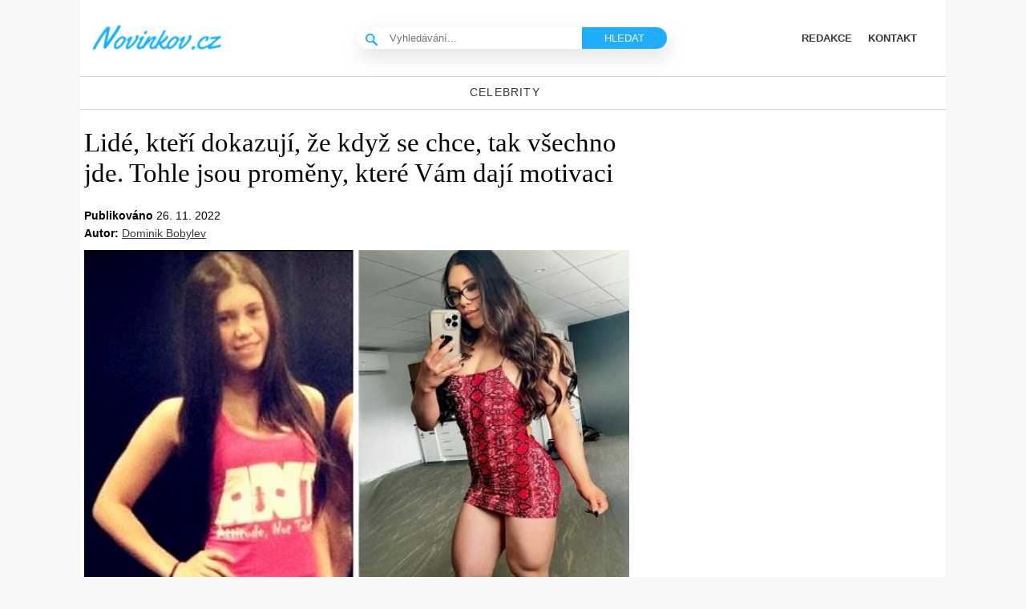

--- FILE ---
content_type: text/html; charset=utf-8
request_url: https://www.google.com/recaptcha/api2/aframe
body_size: 266
content:
<!DOCTYPE HTML><html><head><meta http-equiv="content-type" content="text/html; charset=UTF-8"></head><body><script nonce="Kft1VG3vTcnht08khVk8Cg">/** Anti-fraud and anti-abuse applications only. See google.com/recaptcha */ try{var clients={'sodar':'https://pagead2.googlesyndication.com/pagead/sodar?'};window.addEventListener("message",function(a){try{if(a.source===window.parent){var b=JSON.parse(a.data);var c=clients[b['id']];if(c){var d=document.createElement('img');d.src=c+b['params']+'&rc='+(localStorage.getItem("rc::a")?sessionStorage.getItem("rc::b"):"");window.document.body.appendChild(d);sessionStorage.setItem("rc::e",parseInt(sessionStorage.getItem("rc::e")||0)+1);localStorage.setItem("rc::h",'1769850831906');}}}catch(b){}});window.parent.postMessage("_grecaptcha_ready", "*");}catch(b){}</script></body></html>

--- FILE ---
content_type: text/css; charset=utf-8
request_url: https://novinkov.cz/wp-content/themes/novinkov/assets/css/sticky-sidebar.css?ver=1.0.90
body_size: 39
content:


@media screen and (min-width: 1090px){
	body.post-template-default.single .mh-wrapper{
		display:-webkit-box;
		display:-ms-flexbox;
		display:flex;
		-ms-flex-flow:wrap;
		    flex-flow:wrap;
		-webkit-box-pack: justify;
		    -ms-flex-pack: justify;
		        justify-content: space-between;
		width:100%;
		max-width:1080px;
		box-sizing:border-box;
	}

	body.post-template-default.single .main-content, body.post-template-default.single #main-content{
		-webkit-box-flex:1;
		    -ms-flex:1 0 63%;
		        flex:1 0 63%;
		max-width:680px;
		float:none;
	}

	body.post-template-default.single .mh-sidebar{
		-webkit-box-flex:1;
		    -ms-flex:1 0 31%;
		        flex:1 0 31%;
		max-width:330px;
		float:none;
	}

	/*body.post-template-default.single .mh-sidebar.sticky{
		display:flex;
		flex-flow:column;
	}*/

	body.post-template-default.single .mh-sidebar.sticky > div{
		-webkit-box-flex:1;
		    -ms-flex:1 0 0px;
		        flex:1 0 0;
		-ms-flex-item-align: start;
		align-self: flex-start;
		max-width:100%;
	}

	/*body.post-template-default.single div.sticky-widget{
		position: -webkit-sticky;
		position: sticky;
		top: 0;
	}*/

	body.post-template-default.single section.sticky-widget.sticky-sidebar{
		display:-webkit-box;
		display:-ms-flexbox;
		display:flex;
		-ms-flex-flow:wrap;
		    flex-flow:wrap;
		-webkit-box-pack: justify;
		    -ms-flex-pack: justify;
		        justify-content: space-between;
		-webkit-box-flex: 1;
		    -ms-flex: 1 0 100%;
		        flex: 1 0 100%;
    	height: 100%;
	}

	body.post-template-default.single section.sticky-widget.sticky-sidebar > div{
		-webkit-box-flex:1;
		    -ms-flex:1 0 auto;
		        flex:1 0 auto;
		max-width:100%;
		position: sticky;
		top: 0;
		-ms-flex-item-align: start;
		align-self: flex-start;
	}

}

--- FILE ---
content_type: text/css; charset=utf-8
request_url: https://novinkov.cz/wp-content/themes/novinkov/assets/css/main.css?ver=1715883338
body_size: 13362
content:
/***** CSS Reset based on the work by Eric Meyer: http://meyerweb.com/eric/tools/css/reset/ v2.0 *****/

html,
body,
div,
span,
applet,
object,
iframe,
h1,
h2,
h4,
h5,
h6,
p,
blockquote,
pre,
a,
abbr,
acronym,
address,
big,
cite,
code,
del,
dfn,
em,
img,
ins,
kbd,
q,
s,
samp,
small,
strike,
strong,
sub,
sup,
tt,
var,
b,
u,
i,
center,
dl,
dt,
dd,
ol,
ul,
li,
fieldset,
form,
label,
legend,
table,
caption,
tbody,
tfoot,
thead,
tr,
th,
td,
article,
aside,
canvas,
details,
embed,
figure,
footer,
header,
hgroup,
menu,
nav,
output,
ruby,
section,
summary,
time,
mark,
audio,
video {
  margin: 0;
  padding: 0;
  border: 0;
  font-size: 100%;
  font: sans-serif;
  vertical-align: baseline;
}
article,
aside,
details,
figure,
footer,
header,
hgroup,
menu,
nav,
section {
  display: block;
}
ol,
ul {
  list-style: none;
}
blockquote,
q {
  quotes: none;
}
blockquote:before,
blockquote:after,
q:before,
q:after {
  content: "";
  content: none;
}
table {
  border-collapse: collapse;
  border-spacing: 0;
}

figcaption {
  text-align: center;
  font-style: oblique;
  font-size: 12px;
  color: #6a6a6a;
}

.wp-caption-text {
  text-align: center;
  font-style: oblique;
  font-size: 12px;
  color: #6a6a6a;
  max-width: 685px;
}

.nahledblur {
}

.lazyload {
}

.blurtext {
  position: absolute;
}

.uprostred {
  margin: 20px auto;
}

html {
  margin-top: 0px;
}

.jenmob1 {
  margin-top: -20px;
  margin-bottom: -25px;
}

.proads_space_combined_video_ad {
  border-top: 1px solid #d8d8d8;
  margin-top: 20px;
}

.entry-thumbnail {
  padding-top: 5px;
  padding-bottom: 12px;
}

.mh-post-nav-prev {
  float: left;
  border: 1px solid #20adfd;
  border-radius: 9px;
  padding: 3px 15px 3px 15px;
  font-size: 18px;
  font-weight: 400;
  background: #efefef;
  margin-top: 25px;
  margin-bottom: 25px;
}

.mh-post-nav-next {
  float: right;
  border: 1px solid #20adfd;
  border-radius: 9px;
  padding: 3px 15px 3px 15px;
  font-size: 18px;
  font-weight: 400;
  background: #efefef;
  margin-top: 25px;
  margin-bottom: 25px;
}

/***** Structure *****/
.containerfooter {
  width: 100%;
  border-top: 1px solid #d4d4d4;
  margin-top: 50px;
}

.copyrightfooter {
  width: 100%;
}

.reklamaetarget1 {
  margin: auto;
  width: 50%;
}

.reklamagoogle {
  margin: auto;
  width: 50%;
  margin-bottom: 25px;
}

.reklamagooglemobile {
  margin-bottom: 25px;
}

x.slicknav_menu {
  display: none;
}

@media screen and (max-width: 40em) {
  /* #menu is the original menu */
  .js #menu {
    display: none;
  }

  .js .slicknav_menu {
    display: none;
  }
}

h50 {
  font-size: 22px;
  line-height: 30px;
  margin-top: 27px;
  margin-bottom: 17px;
}

.reklamaText {
  text-align: center;
  margin: auto;
  font-size: 10px;
  color: #b6b6b6;
  padding: 15px;
}

.hornireklama {
  width: 1080px;
  margin: 0px auto;
  margin-top: 0;
  margin-bottom: 0;
  background: #f7f7f7;
  padding: 10px;
  padding-top: 15px;
  padding-bottom: 15px;
}

html {
  font-size: 100%;
  -ms-text-size-adjust: none;
  -webkit-text-size-adjust: none;
}

.fullbg .custom-background {
  -webkit-background-size: cover;
  -moz-background-size: cover;
  -o-background-size: cover;
  background-size: cover;
}

.mh-loop-thumb {
}

.mh-loop-excerpt {
  padding-bottom: 35px;
}

.textwidget {
  background: #fff;
  margin-bottom: 15px;
}

.reklamapodobrazek1 {
  padding-bottom: 25px;
}

.reklamasidebar {
}

.reklamapadding {
  padding: 15px 0px 15px 0px;
}

.reklamapadding3 {
  padding: 10px 0px 0px 0;
  text-align: center;
}

.reklamasklik {
  padding: 10px 0px 0px 0;
  text-align: center;
}

.reklamapodobrazek2 {
  text-align: center;
  display: block;
  margin: 0 auto 0;
  padding-top: 30px;
  padding-bottom: 30px;
}

.reklamapodobrazek3 {
  text-align: center;
  display: block;
  margin: 0 auto 0;
  padding-top: 0px;
  padding-bottom: 0px;
}

.obrovska {
  width: 970px;
  display: block;
  margin: 0px auto 0;
  padding-top: 15px;
}

.mh-loop-thumb img {
  width: 100%;
}

.mh-loop-title {
  font-size: 30px;
  color: #3a3a3a;
  background: none;
  font-weight: 600;
  display: block;
  font-family: sans-serif;
  padding-top: 5px;
  padding-bottom: 5px;
  padding-left: 0px;
  padding-right: 0px;
  line-height: 1.14em;
  width: 100%;
}

.nadheader {
  width: 730px;
  height: 92px;
  position: relative;
  margin: 0 auto;
}

.mh-custom-posts-thumb img {
  width: 100%;
}

.horni {
  padding-bottom: 10px;
}

.mh-custom-posts-small-title {
  font-size: 18px;
  text-align: left;
  line-height: 1.25;
  font-weight: 600;
  padding-bottom: 8px;
  padding-top: 4px;
}

.nahledak {
  display: none;
}

.fa-home:before {
  content: "\f015";
  display: block;
  float: left;
  margin: 8px -10px 0px 12px;
  color: #fff;
}

.fa-wifi:before {
  content: "\f1eb";
  display: block;
  float: left;
  margin: 8px -10px 0px 12px;
  color: #fff;
}

.fa-thumbs-o-up:before {
  content: "\f087";
  display: block;
  float: left;
  margin: 8px -10px 0px 12px;
  color: #fff;
}

.fa-flask:before {
  content: "\f0ad";
  display: block;
  float: left;
  margin: 8px -10px 0px 12px;
  color: #fff;
}

.fa-key:before {
  content: "\f0ad";
  display: block;
  float: left;
  margin: 8px -10px 0px 12px;
  color: #fff;
}

.fa-paw:before {
  content: "\f0ad";
  display: block;
  float: left;
  margin: 8px -10px 0px 12px;
  color: #fff;
}

.fa-wrench:before {
  content: "\f0ad";
  display: block;
  float: left;
  margin: 8px -10px 0px 12px;
  color: #fff;
}

.fa-male:before {
  content: "\f183";
  display: block;
  float: left;
  margin: 8px -10px 0px 12px;
  color: #fff;
}
.fa-smile-o:before {
  content: "\f118";
  display: block;
  float: left;
  margin: 8px -10px 0px 12px;
  color: #fff;
}

.mh-loop-content {
  background: white;
}

.letaci {
  position: absolute;
  z-index: 10000;
  left: 10px;
}

.vyhle {
  width: 200px;
}

.ponorka {
  float: left;
  padding-right: 10px;
  width: 300px;
  height: 345px;
  padding-bottom: 10px;
}

.nadpisstrankovani {
  font-weight: 700;
  font-size: 18px;
  color: #000;
  text-align: center;
}

.nadpisstrankovanim {
  font-weight: 700;
  font-size: 18px;
  color: #000;
  text-align: right;
}

.strankovani {
  color: #d6d6d6;
  font-weight: 400;
  padding-bottom: 20px;
  font-size: 32px;
  text-align: left;
  word-spacing: -9px;
}

.strankovani a {
  color: #fff;
  border: 2px solid;
  margin: 0px;
  padding: 10px;
  border-color: #afafaf;
  background: #1fadfc;
  line-height: 45px;
  font-size: 12px;
}

.strankovani:hover {
  text-decoration: none;
}

.ponorkan {
  font-size: 15px;
  font-weight: 900;
}

.ponorkanram {
  width: 160px;
  padding-top: 5px;
}

.ponorkarekla {
  border-right: 2px solid black;
  border-bottom: 2px solid black;
  margin-top: 5px;
  border-top: 2px solid black;
}

.mobileShow {
  display: none;
}
/* Smartphone Portrait and Landscape */
@media only screen and (min-device-width: 320px) and (max-device-width: 480px) {
  .mobileShow {
    display: inline;
  }
}

.mobileHide {
  display: inline;
}
/* Smartphone Portrait and Landscape */
@media only screen and (min-device-width: 320px) and (max-device-width: 480px) {
  .mobileHide {
    display: none;
  }
}

.reklama top {
  padding-top: 5px;
}

.fbkomentare {
  margin-left: -9px;
}

.clnaram {
  padding-left: 15px;
  border: 2px solid black;
  width: 205px;
  border-radius: 15px;
}

.clna {
  font-size: 19px;
  font-weight: 900;
}

.ww {
  padding-bottom: 10px;
}

.w {
}

.tlusty {
  font-weight: bold;
  font-size: 16px;
}

.traktor {
  font-weight: bold;
  text-align: center;
  width: 550px;
  padding-bottom: 15px;
  height: 50px;
  padding-left: 5%;
  padding-top: 29px;
}

.hovoa {
  text-align: center;
  padding-top: 100px;
}

.mh-widget-title {
  margin-bottom: 2px;
  margin-top: 25px;
}

.sb-right {
  margin-left: 20px;
}
.sb-left {
  margin-right: 20px;
}

.mh-left-sb #main-content {
  float: right;
  margin-left: 20px;
}
.left {
  float: left;
}
.right {
  float: right;
}

.mh-footer-widget-title {
  font-family: sans-serif;
  color: #ffffff;
  line-height: 1.3;
  font-weight: 700;
  text-align: left;
  font-size: 20px;
}

/***** Columns *****/

.row [class*="col-"]:first-child {
  margin: 0;
}
[class*="col-"] {
  float: left;
  margin-left: 2.04%;
}
.col-1-1 {
  width: 100%;
}
.col-1-2 {
  width: 48.98%;
}
.col-1-3 {
  width: 31.973%;
}
.col-2-3 {
  width: 65.986%;
}
.col-1-4 {
}
.col-3-4 {
  width: 74.49%;
}
.col-1-5 {
  width: 18.368%;
}
.col-1-6 {
  width: 14.966%;
}
.col-1-7 {
  width: 12.537%;
}
.col-1-8 {
  width: 10.715%;
}
.clear {
  clear: both;
}
/*
.clearfix:after {
  content: '';
  display: block;
  clear: both;
  visibility: hidden;
  line-height: 0;
  height: 0;
  margin: 0;
  padding: 0;
}*/

.updated {
}

.nahledwrap {
  position: relative;
  display: inline-block;
  text-decoration: none;
  padding-right: 0px;
  padding-left: 0px;
  width: 100%;
  margin-bottom: 0px;
}

.nahledwrap .obalpopisek {
  position: absolute;
  bottom: 40px;
  right: 15px;
  width: auto;
  line-height: 1.7;

  color: #fff;

  font-size: 13px;
  font-weight: 600;
  text-align: center;
  overflow: hidden;
  cursor: pointer;
  padding-left: 0px;
  padding-right: 0px;
}

.nahledwrap .obalpopisek2 {
  position: absolute;
  bottom: 40px;
  right: 75px;
  width: auto;
  line-height: 1.7;

  color: #fff;

  font-size: 13px;
  font-weight: 600;
  text-align: center;
  overflow: hidden;
  cursor: pointer;
  padding-left: 0px;
  padding-right: 0px;
}

#popiseknew {
  opacity: 0.9;
  background: #2b2b2b;
  padding-right: 15px;
  display: none;
  vertical-align: 1px;
  padding-left: 20px;
  padding-top: 7px;
  padding-bottom: 8px;
  font-weight: normal;
  font-style: italic;
}

#popiseknew2 {
  opacity: 0.9;
  background: #2b2b2b;
  padding-right: 15px;
  display: none;
  vertical-align: 1px;
  padding-left: 20px;
  padding-top: 7px;
  padding-bottom: 8px;
  font-weight: normal;
  font-style: italic;
}

.popisek {
  font-size: 13px !important;
  font-style: italic;
  margin-bottom: 2px;
  line-height: 15px !important;
  border: 0px #cccccc solid;
  margin-top: -7px;
  padding-bottom: 0px;
  text-align: center;
  float: right;
  margin-right: 5px;
  max-width: 300px;
}

.popisek a {
  text-decoration: underline;
  color: #333333;
}

.popisekmobil {
  font-size: 13px !important;
  font-style: italic;

  line-height: 15px !important;
  border: 0px #cccccc solid;
  margin-top: 5px;
  padding-bottom: 5px;
  text-align: center;
  display: none;
}

@media only screen and (max-width: 650px) {
  .popisekmobil {
    display: block;
  }
}

@media only screen and (max-width: 650px) {
  .popisek {
    display: none;
  }
}

.popisekmobil a {
  text-decoration: underline;
  color: #333333;
}

.popisek2 {
  font-size: 13px !important;
  font-style: italic;
  margin-bottom: 5px;
  line-height: 15px !important;

  margin-top: 0px;
  padding-bottom: 5px;
  text-align: center;
  padding-top: 5px;
}

.popisek2 a {
  text-decoration: underline;
  color: #333333;
}

/***** Typography *****/

h9 {
  font-size: 17px;
  font-weight: bold;
}

h1 {
}
h2 {
  font-size: 24px;
  font-size: 1.5rem;
  margin-top: 20px;
  margin-top: 20px;
}
h3 {
}

h300 {
  color: #3a3a3a;
  border-radius: 2px;
  margin: 10%;
  display: block;
  font-size: 1.17em;
  margin-block-start: 1em;
  margin-block-end: 1em;
  margin-inline-start: 0px;
  margin-inline-end: 0px;
  font-weight: bold;
}
h4 {
  font-size: 18px;
  font-size: 1.125rem;
}
h5 {
  font-size: 16px;
  font-size: 1rem;
  text-transform: uppercase;
}

h100 {
  font-size: 30px;
  position: relative;
  text-align: center;
  background: #38393b;
  color: white;
  padding: 2px;
}

h6 {
  font-size: 14px;
  font-size: 0.875rem;
}
h50 {
  margin-top: 15px;
  color: #fff;
  display: inline-block;
  padding: 20px 0px;
  background: #464646;
  margin: 0;
  font-size: 15px;
  letter-spacing: 1px;
  text-transform: uppercase;
  font-weight: bold;
  margin-left: 0px;
  width: 100%;
  text-align: center;
  margin-bottom: -10px;
}
h1,
h2,
h4,
h6 {
  font-family: "PT Sans Narrow Bold", Arial, sans-serif;
  color: #383838;
  line-height: 1.3;
  font-weight: 700;
}
b,
strong {
  color: #000000;
}
i,
em {
     font-style: italic;
    font-weight: 600;
}
small {
  font-size: 6px;
  font-size: 0.375rem;
}
big {
  font-size: 20px;
  font-size: 1.25rem;
}
pre,
code {
  font-family: "Consolas", Courier New, Courier, monospace;
  background: #f7f7f7;
  border: 1px solid #ebebeb;
}
pre {
  white-space: pre-wrap;
  font-size: 14px;
  max-width: 250px;
  padding-left: 14px;
}
pre a {
  color: #22acfc;
  font-size: 16px;
}
kbd {
  padding: 0px 6px;
  padding: 0rem 0.375rem;
  background-color: #f7f7f7;
  border: 1px solid #aaa;
  border-radius: 0.1875em;
  -moz-border-radius: 0.1875em;
  -moz-box-shadow: 0 0.0625em 0 rgba(0, 0, 0, 0.2), 0 0 0 0.125em white inset;
  -webkit-border-radius: 0.1875em;
  -webkit-box-shadow: 0 0.0625em 0 rgba(0, 0, 0, 0.2), 0 0 0 0.125em white inset;
  box-shadow: 0 0.0625em 0 rgba(0, 0, 0, 0.2), 0 0 0 0.125em white inset;
  text-shadow: 0 0.0625em 0 #fff;
}
blockquote {
  font-size: 0.8675rem;
  line-height: 1.6;
  font-style: italic;
  color: #000;
  padding: 0.9375rem;
  border-left: 5px solid #00b0ff;
  border-right: 2px solid #ffffff;
  display: inline-block;
  box-shadow: 2px 2px 15px #969696;
}

sup {
  vertical-align: super;
  font-size: 10px;
  font-size: 0.625rem;
}
sub {
  vertical-align: sub;
  font-size: 10px;
  font-size: 0.625rem;
}
abbr,
acronym {
  border-bottom: 1px dashed;
  cursor: help;
}
cite {
  color: #9a9b97;
}
q {
  font-style: italic;
}
address {
  font-family: "Courier new";
  line-height: 1.5;
  margin-bottom: 20px;
  margin-bottom: 1.25rem;
}
a {
  color: #383838;
  text-decoration: none;
}
a:hover {
}
.mh-excerpt a,
.widget-title a {
  text-decoration: none;
}

/***** Lists *****/

.entry ul,
.commentlist ul {
  list-style: square;
}
.entry ol,
.commentlist ol {
  list-style: decimal;
}
.entry ul,
.commentlist ul,
.entry ol,
.commentlist ol {
}
.entry ul ul,
.commentlist ul ul,
.entry ol ol,
.commentlist ol ol {
}
dl {
  margin: 0 0 10px 20px;
  margin: 0 0 0.625rem 1.25rem;
}
dt,
dd {
  display: list-item;
}
dt {
  list-style-type: square;
  font-weight: bold;
}
dd {
  list-style-type: circle;
  margin-left: 20px;
  margin-left: 1.25rem;
}
select {
  width: 100%;
}

/***** Header *****/

.infor {
}

.toprek {
  float: left;
}

.logo-wrap {
  float: left;
  padding-left: 20px;
  margin-top: 20px;
}
.logo {
  display: inline-block;
  margin: 20px 15px;
}
.logo a {
  text-decoration: none;
}
.logo-name {
  text-transform: uppercase;
  text-shadow: 1px 2px 5px #969696;
  border-bottom: 3px solid #383838;
  display: inline-block;
}
.logo-desc {
  font-size: 14px;
  font-size: 0.875rem;
  color: #979797;
  margin-top: 5px;
  text-align: center;
}

/***** Navigation *****/

.sdilej {
  margin-top: 280px;
}

.main-nav {
  text-transform: uppercase;
  background-color: #20adfd;
  font-size: 13px;
  margin: 0px auto;
  width: 1078px;
  height: 30px;
  border-left: 0px;
  border-right: 0px;
}

.main-nav li:first-child {
}

.main-nav li:last-child {
  border: 0;
}
.main-nav li {
  float: left;
  position: relative;
  font-weight: 700;
  -webkit-transition: background 0.6s ease-out;
  -moz-transition: background 0.6s ease-out;
  transition: background 0.6s ease-out;
}

.main-nav li:hover {
  background: #e3e3e3;
}
.main-nav li a {
  display: block;
  padding: 0.5rem 1.25rem;
  text-decoration: none;
  font-size: 14px;
  font-family: "Open Sans", inherit, sans-serif;
  float: right;
  color: #fff;
  border-right: 1px solid white;
}
.main-nav ul li:hover > ul {
  display: block;
  background: #fff;
  z-index: 9999;
}
.main-nav ul ul {
  display: none;
  position: absolute;
}
.main-nav ul ul li {
  width: 13em;
  border: none;
}
.main-nav ul ul ul {
  left: 100%;
  top: 0;
}
.main-nav .current-menu-item {
  background: #6d6d6d;
  border-radius: 5px;
}
.slicknav_menu {
  display: none;
}

/***** SlickNav Mobile Menu Core Style *****/

.slicknav_btn {
  position: relative;
  display: block;
  vertical-align: middle;
  float: right;
  padding: 0.438rem 0.625rem;
  line-height: 1.125rem;
  cursor: pointer;
}
.slicknav_menu .slicknav_menutxt {
  display: block;
  line-height: 1.125rem;
  float: left;
}
.slicknav_menu .slicknav_icon {
  float: left;
  margin: 0.188rem 0 0 0.438rem;
}
.slicknav_menu .slicknav_no-text {
  margin: 0;
}
.slicknav_menu .slicknav_icon-bar {
  display: block;
  width: 1.125rem;
  height: 0.125rem;
  -webkit-border-radius: 1px;
  -moz-border-radius: 1px;
  border-radius: 1px;
  -webkit-box-shadow: 0 1px 0 rgba(0, 0, 0, 0.25);
  -moz-box-shadow: 0 1px 0 rgba(0, 0, 0, 0.25);
  box-shadow: 0 1px 0 rgba(0, 0, 0, 0.25);
}
.slicknav_btn .slicknav_icon-bar + .slicknav_icon-bar {
  margin-top: 0.188rem;
}
.slicknav_nav {
  clear: both;
}
.slicknav_nav ul,
.slicknav_nav li {
  display: block;
}
.slicknav_nav .slicknav_arrow {
  font-size: 0.8rem;
  margin: 0 0 0 0.4rem;
}
.slicknav_nav .slicknav_item {
  display: block;
  cursor: pointer;
}
.slicknav_nav a {
  display: block;
}
.slicknav_nav .slicknav_item a {
  display: inline;
}
.slicknav_menu:before,
.slicknav_menu:after {
  content: " ";
  display: table;
}
.slicknav_menu:after {
  clear: both;
}
.slicknav_menu {
  *zoom: 1;
}

/***** SlickNav User Default Style *****/

.slicknav_nav li a {
  color: #ffffff;
  text-transform: none;
  font-size: 20px;
  padding: 8px 0px;
  margin: auto;
  width: 50%;
}

.slicknav_menu {
  font-size: 13px;
  font-size: 0.8125rem;
  margin-bottom: 10px;
}
.slicknav_btn {
  margin: 0 5px;
  text-decoration: none;
  background: #ffffff66;
}
.slicknav_menu .slicknav_menutxt {
  color: #fff;
  font-weight: bold;
}
.slicknav_menu .slicknav_icon-bar {
  background: #f5f5f5;
}
.slicknav_menu {
  background: #20adfdb8;
  border-bottom: 2px solid #fff;
}
.slicknav_nav {
  font-size: 16px;
  font-size: 1rem;
  font-weight: 600;
  color: #fff;
  margin: 0;
  padding: 0;
  margin-bottom: 20px;
}
.slicknav_nav,
.slicknav_nav ul {
  list-style: none;
}
.slicknav_nav ul {
  padding: 20px 0 0 15px;
  border-top: 2px solid #fff;
}
.slicknav_nav ul ul {
  border: 0;
  padding: 0 0 0 15px;
}
.slicknav_nav .slicknav_item {
  padding: 5px 10px;
  margin: 2px 5px;
}
.slicknav_nav a {
  padding: 5px 10px;
  margin: 2px 5px;
  text-decoration: none;
  color: #fff;
}
.slicknav_nav .slicknav_item a {
  padding: 0;
  margin: 0;
}
.slicknav_nav .slicknav_item:hover {
  background: #20adfdb8;
  color: #fff;
}
.slicknav_nav a:hover {
  color: #ffffff;
  background: #3a3a3a;
}
.slicknav_nav .slicknav_txtnode {
  margin-left: 15px;
}

/***** FlexSlider Browser Resets *****/

.flex-container a:active,
.flexslider a:active,
.flex-container a:focus,
.flexslider a:focus {
  outline: none;
}
.slides,
.flex-control-nav,
.flex-direction-nav {
  margin: 0;
  padding: 0;
  list-style: none;
}

/***** FlexSlider Default Styles *****/

.flexslider {
  margin: 0;
  padding: 0;
}
.flexslider .slides > li {
  display: none;
  -webkit-backface-visibility: hidden;
}
.flexslider .slides img {
  display: block;
}
.flex-pauseplay span {
  text-transform: capitalize;
}
.slides:after {
  content: ".";
  display: block;
  clear: both;
  visibility: hidden;
  line-height: 0;
  height: 0;
}
html[xmlns] .slides {
  display: block;
}
* html .slides {
  height: 1%;
}
.flex-direction-nav {
  *height: 0;
}
.flex-direction-nav a {
  width: 30px;
  height: 30px;
  margin: -12px 0 0;
  display: block;
  background: url(images/bg_direction_nav.png) no-repeat 0 0;
  position: absolute;
  top: 50%;
  z-index: 10;
  cursor: pointer;
  text-indent: -9999px;
  opacity: 0;
  -webkit-transition: all 0.3s ease;
}
.flex-direction-nav .flex-next {
  background-position: 100% 0;
  right: -36px;
  display: none;
}
.flex-direction-nav .flex-prev {
  left: -36px;
  display: none;
}
.flex-direction-nav .flex-disabled {
  opacity: 0.3 !important;
  filter: alpha(opacity=30);
  cursor: default;
}
.flexslider:hover .flex-next {
  opacity: 0.8;
  right: 5px;
  display: block;
}
.flexslider:hover .flex-prev {
  opacity: 0.8;
  left: 5px;
  display: block;
}
.flexslider:hover .flex-next:hover,
.flexslider:hover .flex-prev:hover {
  opacity: 1;
}
.flex-control-nav {
  width: 100%;
  position: absolute;
  bottom: 6px;
  text-align: center;
}
.flex-control-nav li {
  margin: 0 6px;
  display: inline-block;
  zoom: 1;
  *display: inline;
}
.flex-control-paging li a {
  width: 11px;
  height: 11px;
  display: block;
  background: #666;
  background: rgba(0, 0, 0, 0.5);
  cursor: pointer;
  text-indent: -9999px;
  -webkit-border-radius: 20px;
  -moz-border-radius: 20px;
  -o-border-radius: 20px;
  border-radius: 20px;
  box-shadow: inset 0 0 3px rgba(0, 0, 0, 0.3);
}
.flex-control-paging li a:hover {
  background: #333;
  background: rgba(0, 0, 0, 0.7);
}
.flex-control-paging li a.flex-active {
  background: #383838;
  background: rgba(0, 0, 0, 0.9);
  cursor: default;
}

/***** FlexSlider Custom Styles *****/

.flexslider {
  position: relative;
  zoom: 1;
  max-height: 0px;
  max-width: 400px;
}
.flex-viewport {
  max-height: 2000px;
  -webkit-transition: all 1s ease;
  -moz-transition: all 1s ease;
  transition: all 1s ease;
}
.loading .flex-viewport {
  max-height: 300px;
}
.flex-control-nav {
  bottom: 10px;
}
.flex-control-nav li {
  margin: 0 10px 0 0;
}
.flex-control-paging li a {
  width: 15px;
  height: 15px;
  border: 1px solid #fff;
  background: #fff;
  -webkit-box-shadow: none;
  -moz-box-shadow: none;
  -o-box-shadow: none;
  box-shadow: none;
}
.flex-control-paging li a:hover {
  background: #ebebeb;
}
.flex-control-paging li a.flex-active {
  background: #d4d4d4;
  border: 1px solid #fff;
}
.flexslider .slides {
  zoom: 1;
  height: 310px;
}
.no-js .slides > li:first-child {
  display: block;
}
.slider-normal {
  width: 620px;
}
.slide-caption {
  width: 220px;
  width: 20rem;
  position: absolute;
  color: #fff;
  top: 0;
  right: 0;
  border-bottom: 3px solid #d4d4d4;
  background: #fff;
  background: rgba(42, 42, 42, 0.9);
  box-shadow: 0 0 15px -2px #383838;
}
.slide-title {
  font-size: 22px;
  font-size: 1.375rem;
  color: #fff;
}
.slide-title:hover {
  color: #fd9d9d;
}
.slide-data {
  padding: 20px;
  padding: 1.25rem;
}

/***** Posts/Pages *****/

.page-title-top,
.subheading-top {
  border-bottom: 3px solid #fff;
}
.page-title {
  font-size: 24px;
  font-size: 1.5rem;
  color: #fff;
  padding: 0px 10px 3px;
  padding: 0rem 0.625rem 0.1875rem;
  margin-bottom: 20px;
  margin-bottom: 1.25rem;
  background: #20adfd;
  display: inline-block;
}
.subheading {
  font-size: 15px;
  font-size: 0.9375rem;
  color: #fff;
  line-height: 1.3;
  font-weight: 400;
  margin-bottom: 10px;
  margin-bottom: 0.625rem;
  padding: 2px 7px 3px;
  padding: 0.125rem 0.4375rem 0.1875rem;
  background: #d4d4d4;
  display: inline-block;
}
.meta,
.meta a {
  font-size: 13px;
  font-size: 0.8125rem;
  color: #979797;
}
.post-meta {
  padding: 0 0px 15px 0px;
  background: #fff;
  font-size: 13px;
  font-weight: 300;
  color: #000000;
  margin-top: -35px;
}
.post-meta a {
}
.post-meta a:hover {
}
.post-thumbnail {
}
.post-thumbnail img {
  width: 96%;
  height: auto;
  margin-top: 4px;
  margin-bottom: 4px;
}
.entry blockquote p:last-child {
  margin: 0;
}
.entry a {
}
.post-tags {
  margin-bottom: 20px;
  margin-bottom: 1.25rem;
}
.post-tags li {
  float: left;
  margin: 0px 6px 6px 0px;
  margin: 0rem 0.375rem 0.375rem 0rem;
  background: #555555;
}
.post-tags li:hover {
  background: #d4d4d4;
}
.post-tags a,
.post-tags a:hover {
  color: #fff;
  padding: 2px 10px;
  padding: 0.125rem 0.625rem;
  display: block;
  text-decoration: none;
}
.section-title {
  padding: 10px;
  padding: 0.625rem;
  margin-bottom: 20px;
  margin-bottom: 1.25rem;
  background: #f6f6f6;
  border: 1px solid #d7d8d8;
}
.sticky {
}

.entry h2,
.entry h4,
.entry h6,
.entry p,
.entry blockquote,
.entry .flex-vid,
.entry row,
.entry .mh-video-container {
  margin-bottom: 1em;
}

.entry p {
  font-size: 16px;
  line-height: 1.4;
  margin-bottom: 24px;
}
/***** Authorbox *****/

.author-box {
  line-height: 1.5;
  margin-bottom: 20px;
  margin-bottom: 1.25rem;
  background: #f7f7f7;
  border-top: 3px solid #d4d4d4;
  border-bottom: 3px solid #d4d4d4;
}
.author-box-wrap {
  padding: 10px;
}
.author-box-avatar {
  float: left;
  margin-right: 10px;
}
.author-box-name {
  margin-bottom: 10px;
}

/***** Loop / Archives / Search Results *****/

.loop-wrap {
  padding-bottom: 20px;
  padding-bottom: 1.25rem;
  margin-bottom: 20px;
  margin-bottom: 1.25rem;
  border-bottom: 1px solid #ebebeb;
}
.loop-data {
  margin-bottom: 10px;
  margin-bottom: 0.625rem;
}
.loop-thumb {
  float: left;
  margin-right: 20px;
}

/***** Pagination *****/

.post .pagination {
  padding-bottom: 20px;
  padding-bottom: 1.25rem;
}
.page-numbers {
  padding: 0.125rem 0.625rem;
  background: #3a3a3a;
  display: inline-block;
  color: white;
  font-weight: 600;
}
.page-numbers:hover,
.current,
a:hover .pagelink {
  background: #fff;
  color: #3a3a3a;
  text-decoration: none;
}
.page-numbers a {
  display: block;
}
.pagelink {
  padding: 5px 10px;
  padding: 0.3125rem 0.625rem;
  background: #d4d4d4;
  color: #fff;
}
a .pagelink {
  background: #eee;
  color: #444;
}
.post-nav a {
  font-size: 15px;
  font-size: 0.9375rem;
}

/***** Footer *****/

.copyright-wrap {
  width: 100%;
}

.copyright2 {
  padding: 20px;
  font-size: 13px;
}

.copyright a {
  color: white;
}

.copyright2 a {
  margin-left: 13px;
}
/***** Images / Video *****/

a img {
}
img {
  height: auto;
  max-width: 100%;
  vertical-align: bottom;
  display: block;
}
iframe,
embed,
object,
video {
}
.mh-video-container {
  position: relative;
  padding-bottom: 56.25%;
  padding-top: 30px;
  height: 0;
  overflow: hidden;
}
.mh-video-container iframe,
.mh-video-container object,
.mh-video-container embed {
  position: absolute;
  top: 0;
  left: 0;
  width: 100%;
  height: 100%;
  border: 0;
}

.nadreklama {
  margin-left: 135px;
}
.mh-content img {
  display: block;
  height: auto;
  vertical-align: bottom;
  margin-bottom: 17px;
  width: 100%;
}
.alignnone {
  display: block;
}
.aligncenter {
  display: block;
  margin: 0 auto;
}
.alignleft {
  display: inline;
  float: left;
}
.alignright {
  display: inline;
  float: right;
}
.wp-caption {
}

.alignnone .wp-caption-text,
.aligncenter .wp-caption-text,
.alignleft .wp-caption-text,
.alignright .wp-caption-text {
  margin-bottom: 9px;
  font-size: 12px;
}
.gallery dl {
  margin: 0;
}
.gallery dt {
  list-style: none;
}
.gallery-caption {
  position: relative;
  display: none;
}
.screen-reader-text {
  position: absolute;
  top: -9999rem;
  left: -9999rem;
  overflow: hidden;
}

/***** Tables *****/

table {
  width: 100%;
  margin-bottom: 20px;
  margin-bottom: 1.25rem;
}
td,
th {
  padding: 5px 10px;
  padding: 0.3125rem 0.625rem;
  border-right: 1px solid #ebebeb;
  border-bottom: 1px solid #ebebeb;
}
th {
  background-color: #f9f9f9;
  font-weight: 600;
  color: #383838;
}

/***** Widgets *****/

.widget-title,
.footer-widget-title {
  margin-bottom: 20px;
  margin-bottom: 1.25rem;
}
.footer-widget-title {
  color: #fff;
}
.widget-title,
.footer-widget-title {
  border-bottom: 3px solid #d4d4d4;
  padding-bottom: 3px;
}
.sb-widget,
.footer-widget {
}

/***** MH Custom Posts Widget *****/

.sb-widget .cp-wrap {
  padding: 15px 0px;
  padding: 0.9375rem 0rem;
}
.footer-widget .cp-wrap {
  padding: 5px 0px;
  padding: 0.3125rem 0rem;
}
.cp-widget li:first-child {
  padding-top: 0;
}
.cp-thumb {
  max-height: 110px;
}

.cp-widget-title {
  font-weight: 700;
  line-height: 1.42;
  font-size: 19px;

  padding-left: 6px;
}

.cp-widget-title a {
  background: rgba(0, 0, 0, 0.72);
  color: white;
}

.cp-small .meta {
  font-size: 11px;
  font-size: 0.6875rem;
}
.home-wide .cp-small {
  float: left;
  width: 48%;
  min-height: 55px;
  padding-right: 14px;
}
.home-wide .cp-small .cp-data {
  margin-right: 3px;
}
.home-wide .cp-widget .cp-small:first-child {
  padding-top: 15px;
  padding-top: 0.9375rem;
}

/***** Default WordPress Widgets *****/

.sb-widget .menu > .menu-item,
.sb-widget .cat-item {
  padding: 5px 0px;
  padding: 0.375rem 0rem;
  border-bottom: 1px solid #ebebeb;
}
.footer-widget .menu > .menu-item,
.footer-widget .cat-item {
  padding: 5px 0px;
  padding: 0.3125rem 0rem;
  border-bottom: 1px solid #454545;
}
.sb-widget .menu-item:first-child,
.sb-widget .cat-item:first-child,
.footer-widget .menu-item:first-child,
.footer-widget .cat-item:first-child {
  padding-top: 0;
}
.sb-widget .menu-item,
.sb-widget .cat-item,
.footer-widget .menu-item,
.footer-widget .cat-item {
  line-height: 1.3;
}
#wp-calendar caption {
  text-align: left;
  padding: 10px;
  padding: 0.625rem;
  background: #f7f7f7;
}
#wp-calendar th,
#wp-calendar td {
  padding: 5px 10px;
  padding: 0.3125rem 0.625rem;
  text-align: center;
}
#wp-calendar th {
  font-weight: 300;
}
#wp-calendar #prev {
  text-align: left;
}
.tagcloud a {
  margin: 2px;
  margin: 0.125rem;
  padding: 2px 10px;
  padding: 0.125rem 0.625rem;
  color: #666;
  white-space: nowrap;
  display: inline-block;
}
.sb-widget .tagcloud a {
  background: #f6f6f6;
}
.footer-widget .tagcloud a {
  background: #383838;
}
.tagcloud a:hover,
.sb-widget .tagcloud a:hover,
.footer-widget .tagcloud a:hover {
  color: #fff;
  background: #d4d4d4;
  text-decoration: none;
}

/***** Comments *****/

.no-comments {
  padding: 10px;
  padding: 0.625rem;
  margin-top: 20px;
  margin-top: 1.25rem;
  background: #f6f6f6;
  border: 1px solid #d7d8d8;
}
.commentlist {
  margin-bottom: 40px;
  margin-bottom: 2.5rem;
  list-style: none;
}
.commentlist .comment .vcard {
  line-height: 2.5;
  padding: 10px 0px;
  padding: 0.625rem 0rem;
  margin-bottom: 20px;
  margin-bottom: 1.25rem;
  border-top: 1px solid #ebebeb;
  border-bottom: 1px solid #ebebeb;
}
.commentlist .comment .avatar {
  width: 2.5em;
  height: 2.5em;
  padding: 2px;
  padding: 0.125rem;
  margin-right: 6px;
  margin-right: 0.375rem;
  background: #fff;
  border: 1px solid #f7f7f7;
  vertical-align: middle;
}
.commentlist .bypostauthor .vcard {
  border-left: 3px solid #d4d4d4;
}
.commentlist .bypostauthor .avatar {
  margin-left: 6px;
  margin-left: 0.375rem;
}
.commentlist .children {
  list-style: none;
}
.commentlist h1,
.commentlist h2,
.commentlist h3,
.commentlist h4,
.commentlist h5,
.commentlist h6 {
  margin-bottom: 20px;
  margin-bottom: 1.25rem;
}
.comment-text p,
.comment-text blockquote {
  margin-bottom: 20px;
  margin-bottom: 1.25rem;
}
.comment-text blockquote p:last-child {
  margin: 0;
}
.comment-info {
  color: #d4d4d4;
  margin: 20px 0px;
  margin: 1.25rem 0rem;
}
.comments-pagination {
  margin-bottom: 20px;
  margin-bottom: 1.25rem;
}
.pinglist {
  margin-bottom: 20px;
  margin-bottom: 1.25rem;
}
.pinglist .pings:first-child {
  border-top: 1px solid #ebebeb;
}
.pinglist .pings {
  line-height: 2.5;
  padding: 10px 0px;
  padding: 0.625rem 0rem;
  border-bottom: 1px solid #ebebeb;
}

/***** Forms *****/

input {
  font-size: 12px;
  font-size: 0.75rem;
  padding: 5px;
  padding: 0.3125rem;
  border: 1px solid #d7d8d8;
  -webkit-transition: all 0.25s ease-in-out;
  -moz-transition: all 0.25s ease-in-out;
  transition: all 0.25s ease-in-out;
}
input[type="text"] {
  width: 60%;
}
input[type="text"]:hover,
textarea:hover {
  border: 1px solid #d4d4d4;
}
input[type="submit"] {
  color: #fff;
  padding: 5px 10px;
  padding: 0.3125rem 0.625rem;
  background: #d4d4d4;
  text-decoration: none;
  cursor: pointer;
  display: inline-block;
  -webkit-transition: all 0.1s linear;
  -moz-transition: all 0.1s linear;
  transition: all 0.1s linear;
  border: 0;
  -webkit-appearance: none;
}
input[type="submit"]:hover {
  background: #2a2a2a;
}
textarea {
  width: 96%;
  line-height: 1.5;
  padding: 5px;
  padding: 0.3125rem;
  border: 1px solid #d7d8d8;
}

/***** Comment Form *****/

#respond {
  padding: 10px;
  padding: 0.625rem;
  background: #f6f6f6;
}
#respond h3 {
  margin-bottom: 20px;
  margin-bottom: 1.25rem;
}
#commentform p {
  margin-bottom: 10px;
  margin-bottom: 0.625rem;
}
#cancel-comment-reply-link {
  font-size: 12px;
  font-size: 0.75rem;
  background: #d4d4d4;
  padding: 5px;
  padding: 0.3125rem;
  color: #fff;
}
#cancel-comment-reply-link:hover {
  background: #2a2a2a;
  text-decoration: none;
}
.required {
  color: #d4d4d4;
}

/***** Contact Form 7 *****/

.wpcf7-form {
  font-size: 12px;
  font-size: 0.75rem;
  padding: 10px;
  padding: 0.625rem;
  border: 1px solid #d7d8d8;
  background: #f7f7f7;
}
.wpcf7-form input[type="email"] {
  width: 60%;
}
.wpcf7-form input[type="email"]:hover {
  border: 1px solid #d4d4d4;
}
.wpcf7-form p {
  margin-bottom: 10px;
  margin-bottom: 0.625rem;
}
.wpcf7-response-output {
  background: #fff;
}

/***** Searchform *****/

#searchform {
  padding: 0 20px 0 0;
  background: #fff;
  overflow: hidden;
  margin-left: 360px;
  margin-top: 55px;
  width: 210px;
}
#searchform #s {
  width: 100%;
  font-size: 13px;
  color: rgba(0, 0, 0, 0.54);
  background: #fff;
  text-align: left;
  font-weight: 600;
  font-family: inherit;
  background-image: url(https://cdn0.iconfinder.com/data/icons/ringtone-music-instruments/512/loop-instrument-find-magnifier-search-blue-round-512.png);
  background-repeat: no-repeat;
  background-position: 98% 0;
  border: 1px solid #028dd2;
  letter-spacing: 0.015em;
  -webkit-border-radius: 5px;
  -moz-border-radius: 5px;
  border-radius: 2px;
  text-align: center;
}
#searchform #s:focus {
  outline: none;
}
#searchsubmit {
  display: none;
}

/***** Shortcodes *****/

.ad-label {
  font-size: 10px;
  font-size: 0.625rem;
}

/***** Media Queries *****/

.mh-container {
  margin-top: 0px !important;
}

.dhatum {
  font-size: 13px;
  color: #000000;
}

.entry-title {
  color: #2c2e2f;
  display: block;
  font-size: 33px;
  font-weight: 900;
  line-height: 38px;
  font-family: revert;
}

@media screen and (max-width: 1089px) {
  .entry-title {
    font-size: 24px;
    line-height: 1.4;
    margin-bottom: 24px;
  }
}

.infopanel2 {
  float: right;
  margin-top: 45px;
}

@media screen and (max-width: 1089px) {
  .main-nav {
    background-color: #fff;
    width: 1078px;
    margin-bottom: 20px;
  }
  .main-nav li a {
    display: block;
    padding: 0.5rem 1.25rem;
    text-decoration: none;
    font-size: 14px;
    font-family: "Open Sans", inherit, sans-serif;
    float: right;
    color: #000;
    border-bottom: 1px solid #dbdbdb;
  }

  .mh-container {
    margin-bottom: 0px !important;
  }

  .pisatel {
    font-size: 13px;
    margin-bottom: 10px;
  }

  .entry-thumbnail {
    margin-left: -6%;
    margin-right: -2%;
  }

  .mh-sidebar,
  .hp-sidebar {
    display: none;
  }

  .Czechia_z721 {
    font-size: 15px;
  }

  .infopanel {
    text-align: center;
    font-size: 13px;
    font-weight: 900;
    color: #4a4a4a;
    font-style: italic;
    font-family: "Open Sans";
    line-height: 24px;
    border-top: 1px solid #1d1d1d14;
    border-bottom: 1px solid #1d1d1d14;
    padding-bottom: 5px;
    padding-top: 5px;
    margin-top: 5px;
    margin-bottom: 15px;
  }

  .copyright {
    font-weight: 600;
    font-family: "Open Sans", sans-serif;
    font-size: 9px;
    padding-left: 3%;
    padding-top: 5%;
  }

  .copyright2 {
    font-weight: 400;
    font-family: "Open Sans", sans-serif;
    font-size: 11px;
    padding-top: 17px;
    line-height: 25px;
  }

  .copyright2 a {
    padding-right: 5px;
    border: 1px solid #adadad;
    border-radius: 9px;
    background: #e6e6e6;
    color: #000000;
    padding-left: 5px;
  }

  html {
    margin-top: 0px;
  }

  .gallery-start {
    border-collapse: collapse;
    border-radius: 0px;
    margin-bottom: 20px;
  }

  .gallery-start2 {
    margin-right: 0;
    border-collapse: collapse;
    border-radius: 5px;
    margin-bottom: 30px;
    width: 700px;
  }

  a.galerry-begin {
    position: relative;
    padding: 15px 0px 15px 0px;
    border: 0;
    border-collapse: collapse;
    font-size: medium;
    line-height: 1.33;
    background: #eeeeee;
    display: block;
    text-decoration: none;
  }

  a.galerry-begin2 {
    position: relative;
    padding: 0 0 0 50px;
    border: 0;
    border-collapse: collapse;
    border-radius: 5px;
    font-size: 15px;
    line-height: 1.33;
    background: #ffffff;
    display: block;
  }

  .gallery-start h3 {
    font-size: 167%;
    font-weight: 700;
    white-space: normal;
    padding-bottom: 2px;
  }
  .gallery-start p,
  .gphotos br {
    display: none;
  }
  .gphotos {
  }

  .gphotos2 {
    float: left;
    margin-left: -35px;
  }

  .gphotos2 img {
    width: 140px;
    height: 105px;
    float: left;
    margin: 8px 15px 6px 0px;
    border: 1px solid #ccc;
  }
  .gphotos img {
    width: 45%;
    height: 100px;
    border: 3px solid #fff;
    float: left;
    margin-left: 6px;
  }
  .notds {
    display: block !important;
  }

  .gdru2 {
    padding-top: 30px;
    padding-right: 20px;
    padding-left: 285px;
  }

  .gdru span {
    font-size: 18px;
    line-height: 28px;
    float: left;
  }
  .galerry-begin:hover .gdru span {
    padding-right: 10px;
    -webkit-transition: transform 0.15s ease-in-out;
    -moz-transition: transform 0.15s ease-in-out;
    -ms-transition: transform 0.15s ease-in-out;
    -o-transition: transform 0.15s ease-in-out;
    transition: transform 0.15s ease-in-out;
  }

  .textnahled {
    color: #fff;
    border: 1px solid #000000cf;
    border-radius: 10px;
    padding-left: 15px;
    padding-right: 15px;
    font-size: 24px;
    padding-top: 10px;
    padding-bottom: 10px;
    font-weight: 800;
    background: #3a3a3a;
    margin-top: 13px;
  }

  .gdru {
    margin-left: 15%;
    margin-right: 10%;
    padding-top: 20px;
  }

  .mh-wrapper {
    padding: 0px;
    padding-top: 2px;
    background: #fff;
  }

  body {
    font-family: "Open Sans", Helvetica, sans-serif, sans-serif;
    font-size: 14px;
    font-size: 0.875rem;
    line-height: 1.6;
    background: #fff;
    word-wrap: break-word;
  }

  .mobskryt {
    display: none;
  }

  .entry h2,
  .entry h4,
  .entry h6,
  .entry p,
  .entry blockquote,
  .entry .flex-vid,
  .entry row,
  .entry .mh-video-container {
    font-size: 1.1em;
    line-height: 1.5;
  }
}

@media screen and (min-width: 1080px) {
  .pisatel {
    background: white;
    font-size: 13px;
    margin-bottom: 5px;
  }

  .uvodnistranka {
    float: none;
    margin: 0 auto;
    padding-top: 20px;
    width: 100%;
  }

  .clearfix {
    display: block;
  }

  .Czechia_z721 {
    font-size: 20px;
  }
  .infopanel {
    padding-right: 20px;
    margin-top: 40px;
    float: right;
  }

  .copyright {
    padding: 20px;

    font-weight: 600;
    font-family: "Open Sans", sans-serif;
    font-size: 9px;
    padding-left: 11%;
    float: left;
    width: 20%;
  }

  .gallery-start {
    margin-left: -15px;
    margin-right: 0px;
    border-collapse: collapse;
    border-radius: 5px;
    margin-bottom: 17px;
  }

  .gallery-start2 {
    margin-right: 0;
    border-collapse: collapse;
    border-radius: 5px;
    margin-bottom: 30px;
    width: 700px;
  }

  a.galerry-begin {
    position: relative;
    padding: 15px 0px 15px 21px;
    border: 0;
    border-collapse: collapse;
    border-radius: 6px;
    font-size: medium;
    line-height: 1.33;
    background: #eeeeee;
    display: block;
    text-decoration: none;
  }

  a.galerry-begin2 {
    position: relative;
    padding: 0 0 0 50px;
    border: 0;
    border-collapse: collapse;
    border-radius: 5px;
    font-size: 15px;
    line-height: 1.33;
    background: #ffffff;
    display: block;
  }

  .gallery-start h3 {
    font-size: 167%;
    font-weight: 700;
    white-space: normal;
    padding-bottom: 2px;
  }
  .gallery-start p,
  .gphotos br {
    display: none;
  }
  .gphotos {
    float: left;
  }

  .gphotos2 {
    float: left;
    margin-left: -35px;
  }

  .gphotos2 img {
    width: 140px;
    height: 105px;
    float: left;
    margin: 8px 15px 6px 0px;
    border: 1px solid #ccc;
  }
  .gphotos img {
    width: 140px;
    height: 105px;
    float: left;
    margin: 8px 15px 6px 0px;
    border: 1px solid #ccc;
  }
  .notds {
    display: block !important;
  }

  .gdru2 {
    padding-top: 30px;
    padding-right: 20px;
    padding-left: 285px;
  }

  .gdru span {
    font-size: 18px;
    line-height: 28px;
    float: left;
  }
  .galerry-begin:hover .gdru span {
    padding-right: 10px;
    -webkit-transition: transform 0.15s ease-in-out;
    -moz-transition: transform 0.15s ease-in-out;
    -ms-transition: transform 0.15s ease-in-out;
    -o-transition: transform 0.15s ease-in-out;
    transition: transform 0.15s ease-in-out;
  }

  .textnahled {
    color: #fff;
    border: 1px solid #000000cf;
    border-radius: 10px;
    padding-left: 15px;
    padding-right: 15px;
    font-size: 30px;
    padding-top: 20px;
    padding-bottom: 20px;
    font-weight: 800;
    background: #3a3a3a;
  }

  .gdru {
    float: right;
    padding-top: 25px;
    padding-right: 25px;
  }

  .mh-wrapper {
    padding: 5px;
    background: #fff;
    padding-top: 0;
  }

  .mh-containerhead {
    width: 1110px;
    background: #20adfd;
    height: 36px;
    margin: 0px auto;
    position: relative;
  }

  .mh-sidebar,
  .hp-sidebar {
    width: 31.66%;
    float: right;
    margin-top: 35px;
  }

  body {
    font-family: "PT Sans Narrow Bold", Arial, sans-serif;
    font-size: 14px;
    font-size: 0.875rem;
    line-height: 1.6;
    background: #f7f7f7;
    word-wrap: break-word;
  }

  body {
    font-family: "Tofino", sans-serif;
    font-size: 0.875rem;
    line-height: 1.6;
    word-wrap: break-word;
    background: #f7f7f7;
  }

  .mh-content {
    width: 65.83%;
    overflow: hidden;
  }

  .mh-right-sb #main-content {
    float: left;
  }

  .mh-container {
    width: 1080px;
    margin: 20px auto 0;
    max-width: 1080px;
    position: relative;
    margin-top: 0;
    margin-bottom: 0;
    background: #fff;
    padding-top: 0;
    padding-bottom: 23px;
    box-sizing: border-box;
  }

  .mh-container.no-bottom-margin {
    margin-bottom: 0;
    padding-bottom: 10px;
  }

  .header-wrap {
    background: #fff;
    height: 95px;
  }

  .post-header {
    margin-bottom: 0px;
    margin-top: 0px;

    background: white;

    padding-left: 10px;
    padding-top: 0px;
  }
  .entry-title {
    font-size: 33px;
    color: #020202;
    background: #fff;
    font-weight: 400;
    display: block;
    padding-bottom: 16px;
    width: 100%;
  }

  .dhatum {
    margin-top: 7px;
  }
}

button.article-launch-button {
  font-size: 1.5em;
  background-color: #ffffff;
  color: #3a3a3a;
  display: inline-block;
  vertical-align: bottom;
  width: 2.5em;
  height: 2.5em;
  -webkit-border-radius: 50%;
  -moz-border-radius: 50%;
  -ms-border-radius: 50%;
  -o-border-radius: 50%;
  border-radius: 50%;
  -webkit-transition: transform 0.15s ease-in-out;
  -moz-transition: transform 0.15s ease-in-out;
  -ms-transition: transform 0.15s ease-in-out;
  -o-transition: transform 0.15s ease-in-out;
  transition: transform 0.15s ease-in-out;
  -webkit-transform: translate(0, 0);
  -moz-transform: translate(0, 0);
  -ms-transform: translate(0, 0);
  -o-transform: translate(0, 0);
  transform: translate(0, 0);
  border: 0;
  outline: 0;
  padding: 0;
  cursor: pointer;
  float: left;
  margin-left: 25px;
  margin-top: 8px;
  border: 5px solid #29a9e1;
}

button.article-launch-button2 {
  background-color: #fff;
  color: #3a3a3a;
  display: inline-block;
  vertical-align: bottom;
  font-size: 1.2em;
  width: 2.5em;
  height: 2.5em;
  -webkit-border-radius: 50%;
  -moz-border-radius: 50%;
  -ms-border-radius: 50%;
  -o-border-radius: 50%;
  border-radius: 50%;
  -webkit-transition: transform 0.15s ease-in-out;
  -moz-transition: transform 0.15s ease-in-out;
  -ms-transition: transform 0.15s ease-in-out;
  -o-transition: transform 0.15s ease-in-out;
  transition: transform 0.15s ease-in-out;
  -webkit-transform: translate(0, 0);
  -moz-transform: translate(0, 0);
  -ms-transform: translate(0, 0);
  -o-transform: translate(0, 0);
  transform: translate(0, 0);
  border: 0;
  outline: 0;
  padding: 0;
  cursor: pointer;
  float: left;
  margin-left: 20px;
  margin-top: 10px;
  border: 5px solid #00b2ea;
}

.button.article-launch-button i {
  font-size: 25px;
}

button.article-launch-button i {
  font-size: 25px;
}

.clear {
  clear: both;
  display: block;
}

.textnahled2 {
  font-size: 20px;
  color: #3a3a3a;
  padding-top: 18px;
}
.uprostred {
  display: block;
  margin: 0 auto;
}
.zprava {
  float: right;
}

.primary-article {
  -webkit-box-orient: horizontal;
  -webkit-box-direction: normal;
  -moz-box-orient: horizontal;
  -moz-box-direction: normal;
  -webkit-box-align: center;
  -moz-box-align: center;
  -ms-flex-align: center;
  -webkit-align-items: center;
  align-items: center;
  -webkit-flex-direction: row;
  -ms-flex-direction: row;
  flex-direction: row;
  margin-bottom: 20px;
}

.primary-article,
.primary-article .thumb {
  display: -webkit-box;
  display: -webkit-flex;
  display: -moz-box;
  display: -ms-flexbox;
  display: flex;
}

.primary-article .thumb {
  -ms-flex-preferred-size: 50%;
  -ms-flex-negative: 0;
  border-radius: 9px;
  -webkit-flex-basis: 50%;
  flex-basis: 50%;
  -webkit-flex-shrink: 0;
  flex-shrink: 0;
  height: 224px;
  overflow: hidden;
  width: 530px;
}

.primary-article .thumb > img {
  -ms-flex-item-align: center;
  -ms-grid-row-align: center;
  -webkit-align-self: center;
  align-self: center;
  height: auto;
  min-height: 100%;
  min-width: 100%;
  -o-object-fit: cover;
  object-fit: cover;
  -webkit-transition: all 0.2s ease-in-out;
  -o-transition: all 0.2s ease-in-out;
  -moz-transition: all 0.2s ease-in-out;
  transition: all 0.2s ease-in-out;
}

.primary-article .thumb:hover > img {
  -webkit-transform: scale(1.1);
  -moz-transform: scale(1.1);
  -ms-transform: scale(1.1);
  -o-transform: scale(1.1);
  transform: scale(1.1);
}

.primary-article .content {
  padding-left: 33px;
}

.primary-article .title {
  -webkit-box-orient: horizontal;
  -webkit-box-direction: normal;
  -moz-box-orient: horizontal;
  -moz-box-direction: normal;
  -webkit-box-align: center;
  -moz-box-align: center;
  -ms-flex-align: center;
  -webkit-align-items: center;
  align-items: center;
  display: -webkit-box;
  display: -webkit-flex;
  display: -moz-box;
  display: -ms-flexbox;
  display: flex;
  -webkit-flex-direction: row;
  -ms-flex-direction: row;
  flex-direction: row;
  font-size: 25px;
  font-weight: 700;
  line-height: 28px;
  margin-bottom: 18px;
}

.primary-article .mh-excerpt p,
.primary-article .description p {
  overflow: hidden;
  text-overflow: ellipsis;
  display: -webkit-box;
  -webkit-line-clamp: 3; /* number of lines to show */
  line-clamp: 3;
  -webkit-box-orient: vertical;
}

.primary-article .title a:hover {
  text-decoration: underline;
}

@media screen and (max-width: 640px) {
  .primary-article .title {
    font-size: 18px;
  }
}

@media screen and (max-width: 560px) {
  .primary-article .thumb,
  .primary-article .content {
    width: 100%;
    max-width: 100%;
    flex: 1 0 100%;
  }

  .primary-article .content {
    margin-top: 16px;
    padding-left: 0;
  }

  .primary-article {
    flex-flow: wrap;
  }
}

@media screen and (max-width: 980px) {
  #main-content {
    clear: both;
  }

  .footer__about {
    display: block;
  }

  .footer-container {
    padding-top: 24px;
  }

  #main-content {
    padding-bottom: 24px;
  }

  .footer__about__main-description,
  .footer__about__description {
    display: block;
    width: 100%;
  }

  .footer .footer-container {
    max-width: 100%;
  }
}

footer {
  text-align: center;
  background-color: #f7f7f7;
}

footer .footer-container {
  max-width: 1080px;
  margin-inline: auto;
  padding-block: 24px 12px;
  text-align: left;
  padding-inline: 14px;
  background-color: #ffffff;
  box-sizing: border-box;
}

.footer__nav {
  -webkit-box-orient: horizontal;
  -webkit-box-direction: normal;
  -moz-box-orient: horizontal;
  -moz-box-direction: normal;
  display: -webkit-box;
  display: -webkit-flex;
  display: -moz-box;
  display: -ms-flexbox;
  display: flex;
  -webkit-flex-direction: row;
  -ms-flex-direction: row;
  flex-direction: row;
  list-style: none;
  margin-bottom: 14px;
  flex-flow: wrap;
  border-top: 1px solid rgba(29, 30, 30, 0.2);
  border-bottom: 1px solid rgba(29, 30, 30, 0.2);
  padding: 16px 41px;
  justify-content: space-between;
  gap: 20px;
}

@media (max-width: 1200px) {
  .footer__nav {
    -webkit-box-orient: vertical;
    -webkit-box-direction: normal;
    -moz-box-orient: vertical;
    -moz-box-direction: normal;
    -webkit-flex-direction: column;
    -ms-flex-direction: column;
    flex-direction: column;
    width: 100%;
  }
}

.footer__nav li {
  margin-left: 0;
  padding-bottom: 0;
  padding-left: 0;
  padding-top: 0;
}

@media (max-width: 1200px) {
  .footer__nav li {
    border-left: none;
    margin-left: 0;
    padding-left: 0;
    text-align: center;
  }
}

.footer__nav li:first-of-type {
  border-left: none;
  margin-left: 0;
  padding-left: 0;
}

.footer__nav a {
  color: #000000;
  font-size: 10px;
  font-weight: 400;
  letter-spacing: 1px;
  line-height: 1.4;
  text-decoration: none;
  text-transform: uppercase;
}

.footer__nav a:hover {
  text-decoration: underline;
}

.footer__about {
  -webkit-box-orient: horizontal;
  -webkit-box-direction: normal;
  -moz-box-orient: horizontal;
  -moz-box-direction: normal;
  display: -webkit-box;
  display: -webkit-flex;
  display: -moz-box;
  display: -ms-flexbox;
  display: flex;
  -webkit-flex-direction: row;
  -ms-flex-direction: row;
  flex-direction: row;
  justify-content: center;
}

.footer__about__main-description {
  font-size: 11px;
  font-weight: 400;
  margin-bottom: 10px;
  color: #8f8f8f;
}

@media (max-width: 1200px) {
  .footer__about__main-description {
    font-size: 11px;
    text-align: center;
  }
}

.footer__about__description {
  font-size: 10px;
  font-weight: 400;
  line-height: 1.5;
}

@media (max-width: 1200px) {
  .footer__about__description {
    font-size: 11px;
    text-align: center;
  }
}

.footer__about__description p {
  font-weight: 300;
}

header {
  margin-bottom: 27px;
  position: relative;
  z-index: 35;
}

header .container {
  background-color: var(--secondary-color);
  padding: 0 10px;
}

@media (max-width: 1200px) {
  header .container {
    margin: 0 -3vw;
    padding: 8px 3vw;
  }
}

@media (min-width: 1201px) {
  header {
    -moz-box-sizing: border-box;
    box-sizing: border-box;
    margin: auto auto auto -6px;
    width: 1080px;
  }
}

.search-form {
  position: relative;
}

@media (max-width: 1200px) {
  .search-form {
    width: 100%;
  }
}

.search-form__magnify {
  left: 10px;
  position: absolute;
  top: 8px;
}

.header {
  -webkit-box-orient: horizontal;
  -webkit-box-direction: normal;
  -moz-box-orient: horizontal;
  -moz-box-direction: normal;
  -webkit-box-pack: justify;
  -moz-box-pack: justify;
  -ms-flex-pack: justify;
  display: -webkit-box;
  display: -webkit-flex;
  display: -moz-box;
  display: -ms-flexbox;
  display: flex;
  -webkit-flex-direction: row;
  -ms-flex-direction: row;
  flex-direction: row;
  -webkit-justify-content: space-between;
  justify-content: space-between;
  padding: 20px 10px;
}

@media (max-width: 1200px) {
  .header {
    -webkit-box-align: center;
    -moz-box-align: center;
    -ms-flex-align: center;
    -webkit-align-items: center;
    align-items: center;
  }

  .header__logo img {
    height: 34px;
    position: relative;
    z-index: 105;
  }
}

.header__navigation-toggler {
  display: none;
}

@media (max-width: 520px) {
  .header__navigation-toggler {
    display: block;
    position: relative;
    z-index: 105;
  }
}

.header__navigation-toggler img {
  height: 15px;
}

.header__menu-toggler {
  display: none;
  height: 15px;
  width: 23px;
  z-index: 105;
}

@media (max-width: 1200px) {
  .header__menu-toggler {
    display: block;
  }
}

.header__menu-toggler a {
  display: block;
  position: relative;
}

.header__menu-toggler span {
  background-color: var(--barva-ikona-menu);
  border-radius: 1px;
  display: block;
  height: 3px;
  position: absolute;
  width: 23px;
}

.header__menu-toggler span:nth-child(2) {
  top: 6px;
}

.header__menu-toggler span:nth-of-type(3) {
  top: 12px;
}

@media (max-width: 1200px) {
  .header__navigation--mobile-hidden {
    display: none;
  }

  .header__navigation {
    background-color: var(--secondary-color);
    -moz-box-sizing: border-box;
    box-sizing: border-box;
    left: 0;
    padding: 70px 20px 30px;
    position: absolute;
    top: 0;
    width: 100%;
    z-index: 100;
  }
}

.header__navigation__search {
  -webkit-box-orient: horizontal;
  -webkit-box-direction: normal;
  -moz-box-orient: horizontal;
  -moz-box-direction: normal;
  -webkit-box-pack: justify;
  -moz-box-pack: justify;
  -ms-flex-pack: justify;
  -webkit-box-align: center;
  -moz-box-align: center;
  -ms-flex-align: center;
  -webkit-align-items: center;
  align-items: center;
  display: -webkit-box;
  display: -webkit-flex;
  display: -moz-box;
  display: -ms-flexbox;
  display: flex;
  -webkit-flex-direction: row;
  -ms-flex-direction: row;
  flex-direction: row;
  -webkit-justify-content: space-between;
  justify-content: space-between;
  margin-top: 10px;
}

@media (max-width: 1200px) {
  .header__navigation__search {
    -webkit-box-orient: vertical;
    -webkit-box-direction: normal;
    -moz-box-orient: vertical;
    -moz-box-direction: normal;
    -webkit-flex-direction: column;
    -ms-flex-direction: column;
    flex-direction: column;
    position: relative;
    z-index: 999999999;
  }
}

.header__navigation__search form {
  -webkit-box-orient: horizontal;
  -webkit-box-direction: normal;
  -moz-box-orient: horizontal;
  -moz-box-direction: normal;
  background-color: #fff;
  border-radius: 15px;
  box-shadow: 3px 10px 25px rgba(0, 0, 0, 0.12);
  display: -webkit-box;
  display: -webkit-flex;
  display: -moz-box;
  display: -ms-flexbox;
  display: flex;
  -webkit-flex-direction: row;
  -ms-flex-direction: row;
  flex-direction: row;
}

.header__navigation__search form ::-webkit-input-placeholder {
  font-family: var(--secondary-font);
  font-size: 13px;
  font-weight: 400;
}

.header__navigation__search form ::-moz-placeholder {
  font-family: var(--secondary-font);
  font-size: 13px;
  font-weight: 400;
}

.header__navigation__search form :-ms-input-placeholder {
  font-family: var(--secondary-font);
  font-size: 13px;
  font-weight: 400;
}

.header__navigation__search form ::-ms-input-placeholder {
  font-family: var(--secondary-font);
  font-size: 13px;
  font-weight: 400;
}

.header__navigation__search form ::placeholder {
  font-family: var(--secondary-font);
  font-size: 13px;
  font-weight: 400;
}

.header__navigation__search form input[type="text"] {
  border: none;
  border-bottom-left-radius: 15px;
  border-top-left-radius: 15px;
  color: var(--primary-color);
  font-family: var(--secondary-font);
  font-size: 13px;
  font-weight: 400;
  padding: 6px 40px;
  width: 200px;
}

@media (max-width: 1200px) {
  .header__navigation__search form input[type="text"] {
    border-bottom-right-radius: 15px;
    border-top-right-radius: 15px;
    -moz-box-sizing: border-box;
    box-sizing: border-box;
    width: 100%;
  }
}

.header__navigation__search form input[type="submit"] {
  background-color: #20adfd;
  border: none;
  border-bottom-right-radius: 15px;
  border-top-right-radius: 15px;
  color: #fff;
  cursor: pointer;
  font-family: var(--secondary-font);
  font-size: 13px;
  font-weight: 400;
  padding: 0 28px;
  text-transform: uppercase;
  -webkit-transition: all 0.2s ease-in-out;
  -o-transition: all 0.2s ease-in-out;
  -moz-transition: all 0.2s ease-in-out;
  transition: all 0.2s ease-in-out;
}

.header__navigation__search form input[type="submit"]:hover {
  background-color: #20adfd;
  text-decoration: underline;
}

@media (max-width: 1200px) {
  .header__navigation__search form input[type="submit"] {
    display: none;
  }
}

.header__navigation__links {
  -webkit-box-orient: horizontal;
  -webkit-box-direction: normal;
  -moz-box-orient: horizontal;
  -moz-box-direction: normal;
  -webkit-box-align: center;
  -moz-box-align: center;
  -ms-flex-align: center;
  -webkit-align-items: center;
  align-items: center;
  display: -webkit-box;
  display: -webkit-flex;
  display: -moz-box;
  display: -ms-flexbox;
  display: flex;
  -webkit-flex-direction: row;
  -ms-flex-direction: row;
  flex-direction: row;
  margin-right: 10px;
  margin-top: 10px;
}

@media (max-width: 520px) {
  .header__navigation__links {
    -webkit-box-orient: vertical;
    -webkit-box-direction: normal;
    -moz-box-orient: vertical;
    -moz-box-direction: normal;
    border-bottom: 1px solid rgba(0, 0, 0, 0.1);
    -webkit-flex-direction: column;
    -ms-flex-direction: column;
    flex-direction: column;
    padding-bottom: 20px;
    padding-top: 20px;
    width: 100%;
  }
}

.header__navigation__links li {
  margin-left: 20px;
}

@media (max-width: 520px) {
  .header__navigation__links li {
    margin-left: 0;
  }
}

.header__navigation__links li:first-of-type {
  margin-left: 0;
}

.header__navigation__links a {
  -webkit-box-orient: horizontal;
  -webkit-box-direction: normal;
  -moz-box-orient: horizontal;
  -moz-box-direction: normal;
  -webkit-box-align: center;
  -moz-box-align: center;
  -ms-flex-align: center;
  -webkit-align-items: center;
  align-items: center;
  display: -webkit-box;
  display: -webkit-flex;
  display: -moz-box;
  display: -ms-flexbox;
  display: flex;
  -webkit-flex-direction: row;
  -ms-flex-direction: row;
  flex-direction: row;
  font-size: 13px;
  font-weight: 400;
  text-decoration: none;
  text-transform: uppercase;
  font-weight: 700;
}

.header__navigation__links a:hover {
  text-decoration: underline;
}

@media (max-width: 1200px) {
  .header__navigation__links a {
    line-height: 3;
  }
}

.header__navigation__categories {
  -webkit-box-orient: horizontal;
  -webkit-box-direction: normal;
  -moz-box-orient: horizontal;
  -moz-box-direction: normal;
  display: -webkit-box;
  display: -webkit-flex;
  display: -moz-box;
  display: -ms-flexbox;
  display: flex;
  -webkit-flex-direction: row;
  -ms-flex-direction: row;
  flex-direction: row;
}

@media (max-width: 1200px) {
  .header__navigation__categories {
    -webkit-box-orient: vertical;
    -webkit-box-direction: normal;
    -moz-box-orient: vertical;
    -moz-box-direction: normal;
    -webkit-flex-direction: column;
    -ms-flex-direction: column;
    flex-direction: column;
  }
}

.header__navigation__categories li {
  -webkit-box-orient: horizontal;
  -webkit-box-direction: normal;
  -moz-box-orient: horizontal;
  -moz-box-direction: normal;
  -webkit-box-align: center;
  -moz-box-align: center;
  -ms-flex-align: center;
  -webkit-align-items: center;
  align-items: center;
  display: -webkit-box;
  display: -webkit-flex;
  display: -moz-box;
  display: -ms-flexbox;
  display: flex;
  -webkit-flex-direction: row;
  -ms-flex-direction: row;
  flex-direction: row;
  margin-left: 20px;
}

@media (max-width: 1200px) {
  .header__navigation__categories li {
    margin-left: 0;
  }
}

.header__navigation__categories li img {
  margin-right: 10px;
}

.header__navigation__categories li:first-of-type {
  margin-left: 0;
}

.header__navigation__categories a {
  color: var(--darker-primary-color);
  font-family: var(--primary-font);
  font-size: 12px;
  font-weight: 700;
  letter-spacing: 1.2px;
  text-decoration: none;
  text-transform: uppercase;
}

@media (max-width: 1200px) {
  .header__navigation__categories a {
    line-height: 4;
  }
}

.header__navigation__categories a:hover {
  text-decoration: underline;
}

@media (min-width: 1201px) {
  .header-navigation {
    margin: 0 auto;
    width: 1080px;
    max-width: 1080px;
    background-color: #ffffff;
    padding: 8px 41px 6px;
    box-sizing: border-box;
    border-bottom: 1px solid rgba(29, 30, 30, 0.2);
    border-top: 1px solid rgba(29, 30, 30, 0.2);
  }
}

.header-categories {
  -webkit-box-orient: vertical;
  -webkit-box-direction: normal;
  -moz-box-orient: vertical;
  -moz-box-direction: normal;
  -webkit-box-align: start;
  -moz-box-align: start;
  -ms-flex-align: start;
  -webkit-align-items: flex-start;
  align-items: flex-start;
  -webkit-flex-direction: column;
  -ms-flex-direction: column;
  flex-direction: column;
}

.header-categories {
  border-bottom: 1px solid hsla(0, 0%, 100%, 0.5);
  padding-right: 20px;
  padding-top: 0;
}

@media screen and (max-width: 980px) {
  .header-categories {
    -webkit-box-pack: justify;
    -moz-box-pack: justify;
    -ms-flex-pack: justify;
    -webkit-box-align: center;
    -moz-box-align: center;
    -ms-flex-align: center;
    -webkit-align-items: center;
    align-items: center;
    display: -webkit-box;
    display: -webkit-flex;
    display: -moz-box;
    display: -ms-flexbox;
    display: flex;
    -webkit-justify-content: space-between;
    justify-content: space-between;
  }
}

.header-categories ul {
  -webkit-box-orient: horizontal;
  -webkit-box-direction: normal;
  -moz-box-orient: horizontal;
  -moz-box-direction: normal;
  display: -webkit-box;
  display: -webkit-flex;
  display: -moz-box;
  display: -ms-flexbox;
  display: flex;
  -webkit-flex-direction: row;
  -ms-flex-direction: row;
  flex-direction: row;
  justify-content: center;
  gap: 0 18px;
  flex-flow: wrap;
}

@media (max-width: 1200px) {
  .header-categories ul {
    -webkit-box-orient: vertical;
    -webkit-box-direction: normal;
    -moz-box-orient: vertical;
    -moz-box-direction: normal;
    -webkit-flex-direction: column;
    -ms-flex-direction: column;
    flex-direction: column;
  }
}

.header-categories ul li {
  -webkit-box-orient: horizontal;
  -webkit-box-direction: normal;
  -moz-box-orient: horizontal;
  -moz-box-direction: normal;
  -webkit-box-align: center;
  -moz-box-align: center;
  -ms-flex-align: center;
  -webkit-align-items: center;
  align-items: center;
  display: -webkit-box;
  display: -webkit-flex;
  display: -moz-box;
  display: -ms-flexbox;
  display: flex;
  -webkit-flex-direction: row;
  -ms-flex-direction: row;
  flex-direction: row;
  margin-left: 20px;
}

@media (max-width: 1200px) {
  .header-categories ul li {
    margin-left: 0;
  }
}

.header-categories ul a i,
.menu-item i._mi {
  display: none;
}

.header-categories ul li:first-of-type {
  margin-left: 0;
}

.header-categories ul a {
  font-size: 14px;
  font-weight: 400;
  letter-spacing: 1.2px;
  text-decoration: none;
  text-transform: uppercase;
  color: #383838;
  border-bottom: 3px solid transparent;
}

.header-categories ul li.current-menu-item a {
  border-bottom: 3px solid #20adfd;
}

@media (max-width: 1200px) {
  .header-categories ul a {
    line-height: 4;
  }
}

.header-categories ul a:hover {
  text-decoration: none;
  border-bottom: 3px solid #20adfd;
}

.header-mh-container {
  padding-bottom: 0;
}

@media screen and (max-width: 980px) {
  .hidden-s,
  .hidden-xs {
    display: none;
  }
}

.header__menu-toggler {
  display: none;
  height: 15px;
  width: 23px;
  z-index: 105;
  margin-top: 10px;
}

@media screen and (max-width: 980px) {
  .header__menu-toggler {
    display: block;
  }
}

.header__menu-toggler a {
  display: block;
  position: relative;
}

.header__menu-toggler span {
  background-color: #20adfd;
  border-radius: 1px;
  display: block;
  height: 3px;
  position: absolute;
  width: 23px;
}

.header__menu-toggler span:nth-child(2) {
  top: 6px;
}

.header__menu-toggler span:nth-of-type(3) {
  top: 12px;
}

.list-top-part {
  -webkit-box-orient: horizontal;
  -webkit-box-direction: normal;
  -moz-box-orient: horizontal;
  -moz-box-direction: normal;
  -webkit-flex-direction: row;
  -ms-flex-direction: row;
  flex-direction: row;
  -webkit-flex-wrap: wrap;
  -ms-flex-wrap: wrap;
  flex-wrap: wrap;
  margin-bottom: 10px;
}

.list-top-part {
  display: -webkit-box;
  display: -webkit-flex;
  display: -moz-box;
  display: -ms-flexbox;
  display: flex;
}

.main-article {
  -webkit-box-align: end;
  -moz-box-align: end;
  -ms-flex-align: end;
  -ms-flex-preferred-size: 66.3%;
  -webkit-align-items: flex-end;
  align-items: flex-end;
  border-radius: 9px;
  color: #fff;
  -webkit-flex-basis: 66.3%;
  flex-basis: 66.3%;
  height: 394px;
  overflow: hidden;
  position: relative;
}

.main-article > img {
  -ms-flex-item-align: center;
  -ms-grid-row-align: center;
  -webkit-align-self: center;
  align-self: center;
  height: auto;
  min-height: 100%;
  min-width: 100%;
  -o-object-fit: cover;
  object-fit: cover;
  -webkit-transition: all 0.2s ease-in-out;
  -o-transition: all 0.2s ease-in-out;
  -moz-transition: all 0.2s ease-in-out;
  transition: all 0.2s ease-in-out;
}

.main-article:hover > img {
  -webkit-transform: scale(1.1);
  -moz-transform: scale(1.1);
  -ms-transform: scale(1.1);
  -o-transform: scale(1.1);
  transform: scale(1.1);
}

.main-article .content {
  padding: 20px;
  position: absolute;
  -webkit-transform: translateY(-webkit-calc(100% - 120px));
  -moz-transform: translateY(-moz-calc(100% - 120px));
  -ms-transform: translateY(calc(100% - 120px));
  -o-transform: translateY(calc(100% - 120px));
  transform: translateY(calc(100% - 120px));
  -webkit-transition: all 0.2s ease-in-out;
  -o-transition: all 0.2s ease-in-out;
  -moz-transition: all 0.2s ease-in-out;
  transition: all 0.2s ease-in-out;
  z-index: 10;
  bottom: -10px;
}

.main-article:before {
  background-image: -webkit-gradient(
    linear,
    left top,
    left bottom,
    from(rgba(0, 0, 0, 0)),
    to(rgba(0, 0, 0, 0.76))
  );
  background-image: -webkit-linear-gradient(
    top,
    rgba(0, 0, 0, 0),
    rgba(0, 0, 0, 0.76)
  );
  background-image: -moz-linear-gradient(
    top,
    rgba(0, 0, 0, 0) 0,
    rgba(0, 0, 0, 0.76) 100%
  );
  background-image: linear-gradient(
    180deg,
    rgba(0, 0, 0, 0),
    rgba(0, 0, 0, 0.76)
  );
  content: "";
  height: 100%;
  left: 0;
  position: absolute;
  top: 0;
  width: 100%;
  z-index: 2;
}

.main-article:hover .content {
  -webkit-transform: translateY(0);
  -moz-transform: translateY(0);
  -ms-transform: translateY(0);
  -o-transform: translateY(0);
  transform: translateY(0);
}

.main-article .title {
  font-size: 25px;
  font-weight: 700;
  line-height: 28px;
  padding-bottom: 25px;
  padding-top: 10px;
}

@media (max-width: 1200px) {
  .primary-article .title {
    font-size: 22px;
  }
}

.main-article:hover .title {
  text-decoration: underline;
}

.main-article .description {
  font-size: 13px;
  font-weight: 400;
  line-height: 17px;
}

.main-article .lower-content {
  -webkit-box-pack: justify;
  -moz-box-pack: justify;
  -ms-flex-pack: justify;
  -webkit-justify-content: space-between;
  justify-content: space-between;
}

.main-article .lower-content,
.primary-article .lower-content div {
  -webkit-box-orient: horizontal;
  -webkit-box-direction: normal;
  -moz-box-orient: horizontal;
  -moz-box-direction: normal;
  -webkit-box-align: center;
  -moz-box-align: center;
  -ms-flex-align: center;
  -webkit-align-items: center;
  align-items: center;
  display: -webkit-box;
  display: -webkit-flex;
  display: -moz-box;
  display: -ms-flexbox;
  display: flex;
  -webkit-flex-direction: row;
  -ms-flex-direction: row;
  flex-direction: row;
  margin-top: 10px;
}

.secondary-articles {
  -webkit-box-orient: vertical;
  -webkit-box-direction: normal;
  -moz-box-orient: vertical;
  -moz-box-direction: normal;
  -webkit-box-flex: 1;
  -moz-box-flex: 1;
  -webkit-flex: 1;
  -ms-flex: 1;
  flex: 1;
  -webkit-flex-direction: column;
  -ms-flex-direction: column;
  flex-direction: column;
  padding-left: 10px;
}

.secondary-article,
.secondary-articles {
  display: -webkit-box;
  display: -webkit-flex;
  display: -moz-box;
  display: -ms-flexbox;
  display: flex;
}

.secondary-article {
  -webkit-box-align: end;
  -moz-box-align: end;
  -ms-flex-align: end;
  -webkit-align-items: flex-end;
  align-items: flex-end;
  border-radius: 9px;
  color: #fff;
  height: 192px;
  overflow: hidden;
  position: relative;
  -webkit-transition: all 0.2s ease-in-out;
  -o-transition: all 0.2s ease-in-out;
  -moz-transition: all 0.2s ease-in-out;
  transition: all 0.2s ease-in-out;
}

.secondary-article > img {
  -ms-flex-item-align: center;
  -ms-grid-row-align: center;
  -webkit-align-self: center;
  align-self: center;
  height: auto;
  min-height: 100%;
  min-width: 100%;
  -o-object-fit: cover;
  object-fit: cover;
  -webkit-transition: all 0.2s ease-in-out;
  -o-transition: all 0.2s ease-in-out;
  -moz-transition: all 0.2s ease-in-out;
  transition: all 0.2s ease-in-out;
}

.secondary-article:hover > img {
  -webkit-transform: scale(1.1);
  -moz-transform: scale(1.1);
  -ms-transform: scale(1.1);
  -o-transform: scale(1.1);
  transform: scale(1.1);
}

.secondary-article:nth-of-type(2) {
  margin-top: 10px;
}

.secondary-article .title {
  font-family: var(--primary-font);
  font-size: 16px;
  font-weight: 700;
  line-height: 18px;
  padding-top: 10px;
}

.secondary-article:hover .title {
  text-decoration: underline;
  -webkit-text-decoration-color: var(--accent-color);
  -moz-text-decoration-color: var(--accent-color);
  text-decoration-color: var(--accent-color);
}

.secondary-article .content {
  padding: 20px;
  position: absolute;
  z-index: 10;
}

.secondary-article .upper-content {
  -webkit-box-orient: horizontal;
  -webkit-box-direction: normal;
  -moz-box-orient: horizontal;
  -moz-box-direction: normal;
  -webkit-box-align: center;
  -moz-box-align: center;
  -ms-flex-align: center;
  -webkit-align-items: center;
  align-items: center;
  display: -webkit-box;
  display: -webkit-flex;
  display: -moz-box;
  display: -ms-flexbox;
  display: flex;
  -webkit-flex-direction: row;
  -ms-flex-direction: row;
  flex-direction: row;
  font-size: 11px;
}

.secondary-article .upper-content .icon {
  background-color: var(--accent-color);
  border-radius: 3px;
  -moz-box-sizing: border-box;
  box-sizing: border-box;
  height: 20px;
  margin-right: 7px;
  padding: 4px;
  width: 20px;
}

.secondary-article .upper-content .icon-category {
  color: var(--accent-color);
  font-weight: 600;
  margin-right: 6px;
}

.secondary-article .upper-content .read-icon {
  margin-left: 6px;
  margin-right: 4px;
}

.secondary-article:before {
  background-image: -webkit-gradient(
    linear,
    left top,
    left bottom,
    from(rgba(0, 0, 0, 0)),
    to(rgba(0, 0, 0, 0.76))
  );
  background-image: -webkit-linear-gradient(
    top,
    rgba(0, 0, 0, 0),
    rgba(0, 0, 0, 0.76)
  );
  background-image: -moz-linear-gradient(
    top,
    rgba(0, 0, 0, 0) 0,
    rgba(0, 0, 0, 0.76) 100%
  );
  background-image: linear-gradient(
    180deg,
    rgba(0, 0, 0, 0),
    rgba(0, 0, 0, 0.76)
  );
  content: "";
  height: 100%;
  left: 0;
  position: absolute;
  top: 0;
  width: 100%;
  z-index: 2;
}

.main-navigation-menu {
  position: relative;
}

@media screen and (max-width: 1100px) {
  .main-article {
    display: none;
  }

  .secondary-articles {
    padding-left: 0;
  }
}
body {
  overflow: initial;
}

body.no-scroll {
  overflow: hidden;
  margin: 0;
  height: 100%;
  overflow: hidden;
}

@media screen and (max-width: 980px) {
  .mobile-navigation--mobile-hidden {
    display: block;
    position: fixed;
    z-index: 10000;
    background: #fff;
    width: 100%;
  }

  .header-categories {
    -webkit-box-align: flex-start;
    -moz-box-align: flex-start;
    -ms-flex-align: flex-start;
    -webkit-align-items: flex-start;
    align-items: flex-start;
  }

  .mobile-navigation--mobile-hidden .container {
    padding-inline: 14px;
  }

  header {
    margin-bottom: 0;
  }
}

@media screen and (max-width: 1100px) {
  .mobile-hidden {
    display: none;
  }
}

.mobile-show,
.mobile-only-article {
  display: none;
}

@media screen and (max-width: 1100px) {
  .mobile-show {
    display: block;
  }

  .mobile-only-article {
    display: -webkit-box;
    display: -webkit-flex;
    display: -moz-box;
    display: -ms-flexbox;
    display: flex;
  }
}

.mobile-logo-top {
  margin: 20px auto;
  margin-top: 0;
  margin-bottom: 10px;
  width: 40%;
}

.single-page-wrapper {
  padding: 20px 24px;
}

@media screen and (max-width: 1100px) {
  .single-page-wrapper,
  .uvodnistranka {
    padding-inline: 16px;
  }
}

/* Article detail */
#main-content .entry .dhatum,
#main-content .entry .pisatel {
  display: block;
  font-size: 14px;
  font-weight: 700;
}

#main-content .entry .dhatum span,
#main-content .entry .pisatel a {
  font-weight: 400;
}

#main-content .entry .pisatel a {
  text-decoration: underline;
}

#main-content .entry .pisatel a:hover {
  text-decoration: none;
}

.more-article h4.widget-title {
  border-bottom: 1px solid rgba(29, 30, 30, 0.2);
  font-size: 24px;
  color: #020202;
  font-weight: 400;
  display: block;
  padding: 0 24px 16px;
  text-transform: uppercase;
}

.more-article .cp-widget-title a {
  background: transparent;
  color: #020202;
  text-align: left;
  font-weight: 400;
}

.more-article .cp-widget-title a:hover {
  text-decoration: underline;
}

.more-article .cp-widget {
  display: flex;
  flex-flow: wrap;
  justify-content: space-between;
  gap: 16px;
}

.more-article ul.cp-widget li,
.home-wide .more-article ul.cp-widget li:first-child {
  flex: 1 0 48%;
  max-width: 48%;
  float: none;
  min-height: unset;
  padding: 0;
}

.more-article .cp-thumb {
  max-height: unset;
  max-width: 100%;
  height: auto;
  margin-bottom: 16px;
}

.more-article .cp-thumb:hover img {
  opacity: 0.8;
}

@media screen and (min-width: 1100px) {
  #main-content .entry {
    padding-inline: 24px;
  }
}

@media screen and (max-width: 1099px) {
  #main-content .entry {
    padding-inline: 16px;
  }

  #main-content .entry iframe {
    max-width: 100%;
    height: auto;
    aspect-ratio: 560/314;
  }

  .more-article ul.cp-widget li,
  .home-wide .more-article ul.cp-widget li:first-child {
    flex: 1 0 100%;
    max-width: 100%;
  }
}

/* Redakce */
.newsroom-member {
  display: flex;
  flex-flow: wrap;
  justify-content: flex-start;
}

.newsroom-member-left {
  flex: 1 0 100px;
  max-width: 100px;
  margin-right: 24px;
}

.newsroom-member-right {
  flex: 1 0 80%;
  max-width: calc(100% - 180px);
}

.newsroom-member-right span {
  display: block;
  margin-bottom: 5px;
}

.newsroom-member-left img {
  border-radius: 24px;
}

.newsroom-member-name {
  text-transform: uppercase;
  font-size: 30px;
  font-weight: 400;
  line-height: 1.4;
  margin-bottom: 8px;
}

.newsroom-member-position {
  font-size: 15px;
  color: #1293db;
}

.newsroom-member-text,
.entry p.newsroom-member-text {
  max-width: 500px;
  font-size: 16px;
  line-height: 1.4;
  font-weight: 400;
  margin: 10px 0 0;
}

.newsroom h1,
.newsroom h2,
.page h1,
.page h2  {
  font-size: 30px;
  line-height: 40px;
  text-transform: uppercase;
  font-weight: 400;
  color: #1293db;
  margin:0 0 32px;
  padding:0;
}

.entry.page h2.wp-block-heading, .entry.page h1.wp-block-heading  {
 margin-top:40px;
 margin-bottom:10px;
}

.newsroom-member-contact a {
  font-weight: 700;
  display: block;
}

.newsroom-member-contact a:hover {
  text-decoration: underline;
}

.newsroom-member + .newsroom-member {
  margin-top: 40px;
}

.btn-novinkov {
  background-color: #1293db;
  color: #ffffff;
  padding: 12px 24px;
  border-radius: 24px;
  font-size: 16px;
}

.btn-novinkov:hover {
  opacity: 0.8;
}

.newsroom-team{
  margin-bottom:64px;
}

.page.contact span, .entry.page.contact span{
  display:block;
  font-size:15px;
  line-height:1.8;
  margin-bottom:5px;
}

.page span.subheadline, .entry.page span.subheadline{
  font-size:24px;
  line-height:1.4;
  font-weight:700;
  color: #1293db;
  margin-bottom: 14px;
}

.entry.page p a{
  text-decoration: underline;
}

.entry.page p a:hover{
  text-decoration: none;
}

@media screen and (max-width: 640px) {
  .newsroom-member-left {
    max-width: 54px;
    margin-right: 16px;
  }

  .newsroom-member-left img {
    border-radius: 16px;
  }

  .newsroom-member-right {
    max-width: calc(100% - 70px);
  }

  .newsroom h1,
  .newsroom h2,
  .page h1,
  .page h2 {
    font-size: 24px;
    line-height: 32px;
    margin-bottom: 24px;
  }

  .page span.subheadline, .entry.page span.subheadline{
    font-size:18px;
  }

  .newsroom-member-text,
  .entry p.newsroom-member-text {
    font-size: 14px;
  }

  .newsroom-member-name {
    font-size: 20px;
  }

  .newsroom-member + .newsroom-member {
    margin-top: 32px;
  }
}

.novinkov-desktop-only {
  display: none;
}

@media screen and (min-width: 1089px) {
  .novinkov-desktop-only {
    display: initial;
  }

  .novinkov-mobile-only {
    display: none;
  }
}


--- FILE ---
content_type: application/javascript
request_url: https://ads.richmedia.cz/js/videoplayer/adm-novinkov.js
body_size: 8192
content:
/**
 * Universal YouTube Embed Detector
 *
 * Automatically detects YouTube iframe embeds on any page and inserts a Google IMA ad
 * before playing the video. Self-initializing with no additional code required.
 * 
 * Version: 1.0.0
 */
(function(window, document) {
    'use strict';

    // Default configuration
    const defaultConfig = {
        adTagUrl: 'https://pubads.g.doubleclick.net/gampad/ads?iu=/224189511,22578542909/adm_novinkov/adm_novinkov_yt_player&description_url=https%3A%2F%2Fnovinkov.cz&tfcd=0&npa=0&sz=400x300%7C640x480&gdfp_req=1&unviewed_position_start=1&output=vast&env=vp&impl=s&correlator=&ad_type=video&vpmute=0&vpa=auto&plcmt=2',
        debug: false, // Set to true for console logs
        autoInit: true, // Automatically initialize on script load
        initDelay: 1000, // Delay before initialization (ms) to ensure DOM is ready
        observeNewIframes: true // Watch for dynamically added YouTube iframes
    };

    let globalConfig = {};
    let imaLoaded = false;
    let youtubeApiReady = false;
    const players = []; // Store state for each detected player
    let observer = null; // MutationObserver for detecting new iframes

    function log(...args) {
        if (globalConfig.debug) {
            console.log('[Universal YT Detector]', ...args);
        }
    }

    function error(...args) {
        console.error('[Universal YT Detector]', ...args);
    }

    /**
     * Initializes the detector and finds YouTube iframes.
     * @param {object} userConfig - User-provided configuration options.
     */
    function init(userConfig = {}) {
        globalConfig = { ...defaultConfig, ...userConfig };
        log('Initializing with config:', globalConfig);

        // Load necessary APIs
        loadImaScript();
        loadYouTubeApi();

        // Wait for both APIs to be ready before processing embeds
        checkApisAndProceed();

        // Set up observer for dynamically added iframes if enabled
        if (globalConfig.observeNewIframes) {
            setupMutationObserver();
        }
    }

    /**
     * Sets up a MutationObserver to watch for new YouTube iframes added to the page.
     */
    function setupMutationObserver() {
        if (!window.MutationObserver) {
            log('MutationObserver not supported in this browser. Dynamic iframe detection disabled.');
            return;
        }

        observer = new MutationObserver((mutations) => {
            let newIframesFound = false;

            mutations.forEach((mutation) => {
                // Check for added nodes
                if (mutation.addedNodes && mutation.addedNodes.length > 0) {
                    for (let i = 0; i < mutation.addedNodes.length; i++) {
                        const node = mutation.addedNodes[i];
                        
                        // Check if the node is an iframe or contains iframes
                        if (node.nodeName === 'IFRAME') {
                            if (isYouTubeIframe(node)) {
                                newIframesFound = true;
                                log('New YouTube iframe detected via MutationObserver');
                            }
                        } else if (node.nodeType === 1) { // Element node
                            // Look for YouTube iframes inside the added node
                            const iframes = node.querySelectorAll('iframe[src*="youtube.com/embed"], iframe[src*="youtube-nocookie.com/embed"]');
                            if (iframes.length > 0) {
                                newIframesFound = true;
                                log(`Found ${iframes.length} YouTube iframe(s) in newly added content`);
                            }
                        }
                    }
                }
            });

            // If new YouTube iframes were found, process them
            if (newIframesFound && imaLoaded && youtubeApiReady) {
                log('Processing newly detected YouTube iframes');
                processEmbeds();
            }
        });

        // Start observing the entire document with all possible options
        observer.observe(document.documentElement, {
            childList: true,
            subtree: true
        });

        log('MutationObserver started to detect new YouTube iframes');
    }

    /**
     * Checks if an iframe is a YouTube embed.
     * @param {HTMLIFrameElement} iframe - The iframe to check.
     * @returns {boolean} - True if it's a YouTube iframe.
     */
    function isYouTubeIframe(iframe) {
        if (!iframe || !iframe.src) return false;
        return iframe.src.includes('youtube.com/embed') || iframe.src.includes('youtube-nocookie.com/embed');
    }

    function checkApisAndProceed() {
        if (imaLoaded && youtubeApiReady) {
            log('IMA SDK and YouTube API ready. Processing embeds...');
            processEmbeds();
        } else {
            log('Waiting for APIs to load... IMA: ' + imaLoaded + ', YouTube: ' + youtubeApiReady);
            // Check again after a short delay
            setTimeout(checkApisAndProceed, 200);
        }
    }

    /**
     * Finds all YouTube iframes and prepares them for ad insertion.
     */
    function processEmbeds() {
        const iframes = document.querySelectorAll('iframe[src*="youtube.com/embed"], iframe[src*="youtube-nocookie.com/embed"]');
        log(`Found ${iframes.length} YouTube iframe(s).`);

        // Filter out iframes that have already been processed
        const unprocessedIframes = Array.from(iframes).filter(iframe => {
            // Check if this iframe has already been processed
            const alreadyProcessed = players.some(player => player.originalIframe === iframe);
            return !alreadyProcessed;
        });

        log(`Processing ${unprocessedIframes.length} new YouTube iframe(s).`);

        unprocessedIframes.forEach((iframe, index) => {
            preparePlayer(iframe, players.length + index);
        });
    }

    /**
     * Prepares a single iframe for ad playback.
     * @param {HTMLIFrameElement} iframe - The original YouTube iframe.
     * @param {number} index - The index of the player.
     */
    function preparePlayer(iframe, index) {
        const videoId = extractVideoId(iframe.src);
        if (!videoId) {
            error('Could not extract video ID from iframe src:', iframe.src);
            return;
        }

        // Ensure the iframe has an ID for the YouTube API
        if (!iframe.id) {
            iframe.id = `ima-yt-embed-${index}`;
        }
        
        // Ensure enablejsapi=1 is present for YouTube API control
        if (!iframe.src.includes('enablejsapi=1')) {
            const separator = iframe.src.includes('?') ? '&' : '?';
            iframe.src = iframe.src + separator + 'enablejsapi=1';
            log(`Added enablejsapi=1 to iframe ${iframe.id}`);
        }

        const playerState = {
            id: iframe.id,
            originalIframe: iframe,
            videoId: videoId,
            wrapper: null,
            adContainer: null,
            playButton: null,
            thumbnail: null,
            youtubePlayer: null, // YT.Player instance
            adsLoader: null,
            adsManager: null,
            adDisplayContainer: null,
            isAdPlaying: false,
            adRequested: false,
            youtubePlayerReady: false, // New flag
            width: iframe.offsetWidth || iframe.width || 640, // Get width or default
            height: iframe.offsetHeight || iframe.height || 360, // Get height or default
        };

        players.push(playerState);
        log(`Preparing player ${index} for video ID: ${videoId}`);

        createWrapper(playerState);
        
        // Only initialize YouTube player when API is ready
        if (window.YT && window.YT.Player) {
            initializeYouTubePlayer(playerState);
        } else {
            // If YouTube API isn't ready yet, wait for it
            log(`YouTube API not ready yet for player ${playerState.id}, will initialize later`);
        }
    }

    /**
     * Extracts YouTube video ID from URL.
     * @param {string} url - The YouTube embed URL.
     * @returns {string|null} - The video ID or null.
     */
    function extractVideoId(url) {
        const regex = /(?:youtube\.com\/embed\/|youtube-nocookie\.com\/embed\/|youtu\.be\/)([a-zA-Z0-9_-]{11})/;
        const match = url.match(regex);
        return match ? match[1] : null;
    }

    /**
     * Creates the wrapper, ad container, and play button.
     * @param {object} playerState - The state object for the player.
     */
    function createWrapper(playerState) {
        const iframe = playerState.originalIframe;
        const wrapper = document.createElement('div');
        wrapper.className = 'ima-youtube-embed-wrapper';
        wrapper.style.position = 'relative';
        wrapper.style.width = `${playerState.width}px`;
        wrapper.style.height = `${playerState.height}px`;
        wrapper.style.backgroundColor = '#000';
        wrapper.style.display = 'inline-block'; // Or block, depending on iframe style
        wrapper.style.cursor = 'pointer';
        wrapper.style.overflow = 'hidden'; // Prevents content spillover

        // Insert wrapper before the iframe and move iframe inside
        iframe.parentNode.insertBefore(wrapper, iframe);
        wrapper.appendChild(iframe);
        iframe.style.position = 'absolute';
        iframe.style.top = '0';
        iframe.style.left = '0';
        iframe.style.width = '100%';
        iframe.style.height = '100%';
        iframe.style.display = 'none'; // Hide initially

        // Ad container
        const adContainer = document.createElement('div');
        adContainer.className = 'ima-ad-container';
        adContainer.style.position = 'absolute';
        adContainer.style.top = '0';
        adContainer.style.left = '0';
        adContainer.style.width = '100%';
        adContainer.style.height = '100%';
        adContainer.style.zIndex = '10';
        adContainer.style.display = 'none'; // Hide initially
        wrapper.appendChild(adContainer);

        // Thumbnail
        const thumbnail = document.createElement('div');
        thumbnail.className = 'ima-thumbnail';
        thumbnail.style.position = 'absolute';
        thumbnail.style.top = '0';
        thumbnail.style.left = '0';
        thumbnail.style.width = '100%';
        thumbnail.style.height = '100%';
        thumbnail.style.background = `url(https://img.youtube.com/vi/${playerState.videoId}/hqdefault.jpg) center center / cover no-repeat`;
        thumbnail.style.zIndex = '5';
        wrapper.appendChild(thumbnail);

        // --- Enhanced Play Button Overlay ---
        const playButton = document.createElement('div');
        playButton.className = 'ima-play-button-enhanced'; // New class name
        playButton.style.position = 'absolute';
        playButton.style.top = '50%';
        playButton.style.left = '50%';
        playButton.style.transform = 'translate(-50%, -50%)';
        playButton.style.zIndex = '6';
        playButton.style.cursor = 'pointer';
        playButton.style.backgroundColor = 'rgba(255, 0, 0, 0.8)'; // Red background
        playButton.style.padding = '15px 25px';
        playButton.style.borderRadius = '50px'; // More rounded like YouTube's button shape
        playButton.style.display = 'flex';
        playButton.style.alignItems = 'center';
        playButton.style.color = 'white';
        playButton.style.fontFamily = '"YouTube Noto", Roboto, Arial, Helvetica, sans-serif'; // YouTube font stack
        playButton.style.fontSize = '16px';
        playButton.style.transition = 'transform 0.2s ease, background-color 0.2s ease'; // For hover effect
        playButton.style.boxShadow = '0 2px 10px rgba(0,0,0,0.3)'; // Subtle shadow
        playButton.style.animation = 'ima-pulse 2s infinite ease-in-out'; // Add pulse animation

        // Add keyframes for the pulse animation dynamically (not ideal, but works without external CSS)
        if (!document.getElementById('ima-keyframes-style')) {
            const styleSheet = document.createElement("style");
            styleSheet.id = 'ima-keyframes-style';
            styleSheet.type = "text/css";
            styleSheet.innerText = `
                @keyframes ima-pulse {
                    0% { transform: translate(-50%, -50%) scale(1); }
                    50% { transform: translate(-50%, -50%) scale(1.03); }
                    100% { transform: translate(-50%, -50%) scale(1); }
                }`;
            document.head.appendChild(styleSheet);
        }

        // SVG Play Icon (inline - slightly larger)
        const playIconSVG = `
            <svg xmlns="http://www.w3.org/2000/svg" width="28" height="28" viewBox="0 0 24 24" fill="currentColor" style="margin-right: 10px;">
                <path d="M8 5v14l11-7z"/>
                <path d="M0 0h24v24H0z" fill="none"/>
            </svg>`;

        // Text Label - without diacritics to avoid encoding issues
        const playText = document.createElement('span');
        playText.textContent = 'Přehrát video';

        // Add icon and text to button
        playButton.innerHTML = playIconSVG;
        playButton.appendChild(playText);

        // Hover effect (added via JS for simplicity here, could be CSS)
        playButton.onmouseover = () => {
            // Keep pulse animation but change scale slightly more on hover
            playButton.style.animationPlayState = 'paused'; // Pause pulse to apply hover scale smoothly
            playButton.style.transform = 'translate(-50%, -50%) scale(1.08)';
            playButton.style.backgroundColor = 'rgba(204, 0, 0, 0.9)'; // Darker red on hover
        };
        playButton.onmouseout = () => {
            playButton.style.animationPlayState = 'running'; // Resume pulse
            playButton.style.transform = 'translate(-50%, -50%) scale(1)'; // Reset scale for animation base
            playButton.style.backgroundColor = 'rgba(255, 0, 0, 0.8)'; // Back to normal red
        };

        thumbnail.appendChild(playButton); // Add button over thumbnail
        // --- End of Enhanced Play Button ---

        playerState.wrapper = wrapper;
        playerState.adContainer = adContainer;
        playerState.playButton = playButton;
        playerState.thumbnail = thumbnail;

        // Add click listener to the wrapper/thumbnail
        wrapper.addEventListener('click', () => {
            log(`Play clicked for player ${playerState.id}`);
            // Prevent multiple ad requests
            if (!playerState.adRequested) {
                playerState.adRequested = true;
                requestAd(playerState);
            }
        }, { once: true }); // Use once to prevent multiple clicks triggering ads
    }

    /**
     * Loads the Google IMA SDK script.
     */
    function loadImaScript() {
        if (window.google && window.google.ima) {
            log('IMA SDK already loaded.');
            imaLoaded = true;
            return;
        }
        log('Loading IMA SDK...');
        const script = document.createElement('script');
        script.src = 'https://imasdk.googleapis.com/js/sdkloader/ima3.js';
        script.async = true;
        script.onload = () => {
            log('IMA SDK loaded successfully.');
            imaLoaded = true;
            // Don't initialize IMA components here, do it per player on demand
        };
        script.onerror = () => {
            error('Failed to load IMA SDK. Ads will not be shown.');
            imaLoaded = true; // Mark as loaded to unblock processEmbeds, but ads won't work
        };
        document.head.appendChild(script);
    }

    /**
     * Loads the YouTube IFrame Player API script.
     */
    function loadYouTubeApi() {
        if (window.YT && window.YT.Player) {
            log('YouTube API already loaded.');
            youtubeApiReady = true;
            return;
        }
        log('Loading YouTube API...');
        const tag = document.createElement('script');
        tag.src = "https://www.youtube.com/iframe_api";
        document.head.appendChild(tag);

        // YouTube API calls this function when ready
        window.onYouTubeIframeAPIReady = () => {
            log('YouTube API ready.');
            youtubeApiReady = true;
            
            // Initialize any players that were waiting for the API
            players.forEach(state => {
                if (!state.youtubePlayer) {
                    initializeYouTubePlayer(state);
                }
            });
        };
    }

    /**
     * Initializes the YT.Player instance for a given iframe.
     * @param {object} playerState - The state object for the player.
     */
    function initializeYouTubePlayer(playerState) {
        log(`Initializing YouTube player for ${playerState.id}`);
        
        try {
            playerState.youtubePlayer = new YT.Player(playerState.id, {
                events: {
                    'onReady': (event) => onPlayerReady(event, playerState),
                    'onStateChange': (event) => onPlayerStateChange(event, playerState),
                    'onError': (event) => onPlayerError(event, playerState)
                }
            });
        } catch (e) {
            error(`Error initializing YouTube player for ${playerState.id}:`, e);
        }
    }

    // --- YouTube Player Event Handlers ---

    function onPlayerReady(event, playerState) {
        log(`YouTube player ready: ${playerState.id}`);
        playerState.youtubePlayerReady = true; // Set the flag
        // Player is ready, but don't play yet. Wait for ad completion.
    }

    function onPlayerStateChange(event, playerState) {
        log(`YouTube player state change: ${playerState.id}, State: ${event.data}`);
        // Can be used for tracking or other logic if needed
        if (event.data === YT.PlayerState.ENDED) {
            log(`Video ended: ${playerState.id}. Resetting.`);
            // Optionally reset to show thumbnail again
            // resetPlayer(playerState);
        }
    }

    function onPlayerError(event, playerState) {
        error(`YouTube player error: ${playerState.id}, Error code: ${event.data}`);
        // If the YT player itself errors, we might not be able to play the video.
        // Consider showing an error message in the wrapper.
        playerState.wrapper.innerHTML = `<div style="color:white; padding: 20px; text-align: center;">Video Error (${event.data})</div>`;
    }


    // --- IMA SDK Logic ---

    /**
     * Initializes IMA components and requests an ad for a specific player.
     * @param {object} playerState - The state object for the player.
     */
    function requestAd(playerState) {
        log(`Requesting ad for player ${playerState.id}`);

        // Hide thumbnail/play button
        if (playerState.thumbnail) playerState.thumbnail.style.display = 'none';

        // Check if IMA SDK loaded properly
        if (!window.google || !window.google.ima) {
            error('IMA SDK not available. Playing video directly.');
            playContent(playerState);
            return;
        }

        try {
            // Show ad container
            playerState.adContainer.style.display = 'block';

            // Create AdDisplayContainer
            playerState.adDisplayContainer = new google.ima.AdDisplayContainer(playerState.adContainer);
            playerState.adDisplayContainer.initialize(); // Initialize needs to be called first

            // Create AdsLoader instance for this player
            playerState.adsLoader = new google.ima.AdsLoader(playerState.adDisplayContainer);

            // Add listeners to AdsLoader
            playerState.adsLoader.addEventListener(
                google.ima.AdsManagerLoadedEvent.Type.ADS_MANAGER_LOADED,
                (event) => onAdsManagerLoaded(event, playerState),
                false
            );
            playerState.adsLoader.addEventListener(
                google.ima.AdErrorEvent.Type.AD_ERROR,
                (event) => onAdError(event, playerState),
                false
            );

            // Create AdsRequest
            const adsRequest = new google.ima.AdsRequest();
            adsRequest.adTagUrl = globalConfig.adTagUrl;
            adsRequest.linearAdSlotWidth = playerState.width;
            adsRequest.linearAdSlotHeight = playerState.height;
            adsRequest.nonLinearAdSlotWidth = playerState.width;
            adsRequest.nonLinearAdSlotHeight = playerState.height / 3; // Example for non-linear

            log(`Requesting ad with URL: ${adsRequest.adTagUrl}`);
            playerState.adsLoader.requestAds(adsRequest);

        } catch (e) {
            error('Error requesting ad:', e);
            playContent(playerState); // Fallback to content
        }
    }

    /**
     * Handles the ADS_MANAGER_LOADED event.
     * @param {google.ima.AdsManagerLoadedEvent} adsManagerLoadedEvent
     * @param {object} playerState - The state object for the player.
     */
    function onAdsManagerLoaded(adsManagerLoadedEvent, playerState) {
        log(`AdsManager loaded for ${playerState.id}`);
        const adsRenderingSettings = new google.ima.AdsRenderingSettings();
        adsRenderingSettings.restoreCustomPlaybackStateOnAdBreakComplete = true;

        // Get the AdsManager
        playerState.adsManager = adsManagerLoadedEvent.getAdsManager(
            playerState.originalIframe, // Pass the content element (iframe)
            adsRenderingSettings
        );

        // Add listeners to AdsManager
        playerState.adsManager.addEventListener(google.ima.AdErrorEvent.Type.AD_ERROR, (event) => onAdError(event, playerState));
        playerState.adsManager.addEventListener(google.ima.AdEvent.Type.CONTENT_PAUSE_REQUESTED, () => onContentPauseRequested(playerState));
        playerState.adsManager.addEventListener(google.ima.AdEvent.Type.CONTENT_RESUME_REQUESTED, () => onContentResumeRequested(playerState));
        playerState.adsManager.addEventListener(google.ima.AdEvent.Type.ALL_ADS_COMPLETED, () => onAllAdsCompleted(playerState));
        playerState.adsManager.addEventListener(google.ima.AdEvent.Type.LOADED, () => onAdLoaded(playerState));
        playerState.adsManager.addEventListener(google.ima.AdEvent.Type.STARTED, () => onAdStarted(playerState));
        playerState.adsManager.addEventListener(google.ima.AdEvent.Type.COMPLETE, () => onAdComplete(playerState));


        try {
            // Initialize the AdsManager
            playerState.adsManager.init(playerState.width, playerState.height, google.ima.ViewMode.NORMAL);
            // Start playing the ads
            playerState.adsManager.start();
            log(`AdsManager started for ${playerState.id}`);
        } catch (adError) {
            error(`Error initializing or starting AdsManager for ${playerState.id}:`, adError);
            playContent(playerState); // Fallback to content
        }
    }

    /**
     * Handles ad errors from AdsLoader or AdsManager.
     * @param {google.ima.AdErrorEvent} adErrorEvent
     * @param {object} playerState - The state object for the player.
     */
    function onAdError(adErrorEvent, playerState) {
        error(`Ad error for ${playerState.id}:`, adErrorEvent.getError());
        // Destroy the AdsManager if it exists
        if (playerState.adsManager) {
            playerState.adsManager.destroy();
            playerState.adsManager = null;
        }
        // Hide ad container
        if(playerState.adContainer) playerState.adContainer.style.display = 'none';
        playContent(playerState); // Play content on ad error
    }

    // --- Ad Event Handlers ---

    function onAdLoaded(playerState) {
        log(`Ad loaded for ${playerState.id}`);
    }

    function onAdStarted(playerState) {
        log(`Ad started playing for ${playerState.id}`);
        playerState.isAdPlaying = true;
        // Ensure content iframe is hidden
        playerState.originalIframe.style.display = 'none';
    }

    function onAdComplete(playerState) {
        log(`Ad completed for ${playerState.id}`);
        playerState.isAdPlaying = false;
        // This event fires for each ad in a pod. ALL_ADS_COMPLETED fires at the very end.
    }

    function onContentPauseRequested(playerState) {
        log(`Content pause requested for ${playerState.id}`);
        playerState.isAdPlaying = true;
        // The IMA SDK handles pausing the content element passed to getAdsManager
        // but since we are using YT API, we might need manual control if issues arise.
        // playerState.youtubePlayer?.pauseVideo(); // Usually not needed if iframe passed correctly
        playerState.originalIframe.style.display = 'none'; // Ensure hidden
    }

    function onContentResumeRequested(playerState) {
        log(`Content resume requested for ${playerState.id}`);
        playerState.isAdPlaying = false;
        // Hide ad container and play content
        if(playerState.adContainer) playerState.adContainer.style.display = 'none';
        playContent(playerState);
    }

    function onAllAdsCompleted(playerState) {
        log(`All ads completed for ${playerState.id}`);
        playerState.isAdPlaying = false;
        // Hide ad container and play content
        if(playerState.adContainer) playerState.adContainer.style.display = 'none';
        // Note: CONTENT_RESUME_REQUESTED should typically handle playing content.
        // This is a fallback / final confirmation.
        playContent(playerState);

        // Clean up AdsManager
        if (playerState.adsManager) {
            playerState.adsManager.destroy();
            playerState.adsManager = null;
            log(`AdsManager destroyed for ${playerState.id}`);
        }
    }

    /**
     * Shows the original YouTube iframe and starts playback.
     * @param {object} playerState - The state object for the player.
     */
    function playContent(playerState) {
        log(`Playing content for ${playerState.id}`);
        if (playerState.isAdPlaying) {
            log(`Ad is still playing for ${playerState.id}, delaying content start.`);
            return; // Don't play content if ad is supposed to be playing
        }

        // Hide ad container just in case
        if (playerState.adContainer) playerState.adContainer.style.display = 'none';
        // Hide thumbnail if it's somehow visible
        if (playerState.thumbnail) playerState.thumbnail.style.display = 'none';

        // Check if the YouTube player is ready before trying to play
        if (!playerState.youtubePlayerReady) {
            log(`YouTube player for ${playerState.id} is not ready yet. Waiting...`);
            // Retry after a short delay
            setTimeout(() => playContent(playerState), 250);
            return;
        }

        // Show the original iframe
        playerState.originalIframe.style.display = 'block';

        // Use YouTube API to play the video - Attempt mute/play/unmute strategy for autoplay
        if (playerState.youtubePlayer && typeof playerState.youtubePlayer.playVideo === 'function' && typeof playerState.youtubePlayer.mute === 'function' && typeof playerState.youtubePlayer.unMute === 'function') {
            // Check player state before playing
            const state = playerState.youtubePlayer.getPlayerState();
            if (state !== YT.PlayerState.PLAYING && state !== YT.PlayerState.BUFFERING) {
                log(`Attempting to play video ${playerState.id} (muted first)...`);
                playerState.youtubePlayer.mute(); // Mute first
                playerState.youtubePlayer.playVideo(); // Then play
                log(`Called playVideo() for ${playerState.id}`);

                // Unmute shortly after playing starts
                setTimeout(() => {
                    if (playerState.youtubePlayer && typeof playerState.youtubePlayer.unMute === 'function') {
                        playerState.youtubePlayer.unMute();
                        log(`Called unMute() for ${playerState.id}`);
                    }
                }, 150); // Small delay before unmuting

            } else {
                log(`Video ${playerState.id} already playing or buffering (State: ${state}).`);
            }
        } else {
            error(`YouTube player instance issue or missing functions for ${playerState.id}. Cannot call playVideo/mute/unMute.`);
        }
    }

    // Expose the API to the global scope
    window.UniversalYouTubeEmbedDetector = {
        init: init,
        processEmbeds: processEmbeds,
        config: (newConfig) => {
            globalConfig = { ...globalConfig, ...newConfig };
            log('Configuration updated:', globalConfig);
            return globalConfig;
        }
    };

    // Auto-initialize if enabled (with a slight delay to ensure DOM is ready)
    if (defaultConfig.autoInit) {
        if (document.readyState === 'loading') {
            document.addEventListener('DOMContentLoaded', () => {
                setTimeout(() => init(), defaultConfig.initDelay);
            });
        } else {
            setTimeout(() => init(), defaultConfig.initDelay);
        }
    }

})(window, document);


--- FILE ---
content_type: application/javascript; charset=utf-8
request_url: https://fundingchoicesmessages.google.com/f/AGSKWxWkXzBm2wtjiEhssUIvKWp8QcpyURF_vM1GVmZXeL_gap2kuMK-p2vFkUiv2lXLxJ0Aq2so20FyURvR5FaTlROpC4TfsU4qiTaLlrxFNG7kv2k9nhP1ht9UhZDbbSjc5PO6UdGPdjJm5LVAkvt9irtPEVACqJjXu10Rx8kxGgxkleAqaktOJQ2h3WS0/_/partnerads_/j/ads.js/ad_link./adrolays./onesheet-ad-
body_size: -1284
content:
window['d2bcb474-2d08-4a3b-8bea-eedbe6034c81'] = true;

--- FILE ---
content_type: text/javascript
request_url: https://jsc.mgid.com/site/1023924.js
body_size: 129188
content:
(()=>{var Lo=Object.create;var _e=Object.defineProperty;var Oo=Object.getOwnPropertyDescriptor;var Ro=Object.getOwnPropertyNames;var Go=Object.getPrototypeOf,Mo=Object.prototype.hasOwnProperty;var z=(f,t)=>()=>(f&&(t=f(f=0)),t);var Le=(f,t)=>()=>(t||f((t={exports:{}}).exports,t),t.exports),K=(f,t)=>{for(var e in t)_e(f,e,{get:t[e],enumerable:!0})},No=(f,t,e,i)=>{if(t&&typeof t=="object"||typeof t=="function")for(let a of Ro(t))!Mo.call(f,a)&&a!==e&&_e(f,a,{get:()=>t[a],enumerable:!(i=Oo(t,a))||i.enumerable});return f};var Oe=(f,t,e)=>(e=f!=null?Lo(Go(f)):{},No(t||!f||!f.__esModule?_e(e,"default",{value:f,enumerable:!0}):e,f));var N,D=z(()=>{N={library:"",cli:"8868ce2552cb1c8f4834035f480610184a0e8a63",widgetBuilder:"a2dd5561"}});var H,C=z(()=>{H={"0":{GENERAL:{translations:{"[GO]":"GO","[INFORMER_BACK_BUTTON_BANNER_TEXT]":"More stories to check out before you go","[INFORMER_BTN_DISCOVER_MORE]":"Discover More","[INFORMER_BUTTON_MORE]":"More","[INFORMER_CLOSE_AD_BUTTON]":"Close Ad","[INFORMER_CRITEO_ICON_TITLE]":"AdChoices","[INFORMER_CTA_LEARN_MORE]":"Read more","[INFORMER_DSA_ICON_TITLE]":"Widget Context Menu","[INFORMER_NEXT_UP_TITLE_TRANDING]":"Trending","[INFORMER_OPEN_BUTTON]":"Open","[INFORMER_READ_FULL_ARTICLE]":"Read Full Article","[INFORMER_RECOMMENDED_FOR_YOU]":"Recommended for you","[INFORMER_SPONSORED]":"Sponsored","[INFORMER_TEXT_CLOSE_AD]":"Close ad","[INFORMER_TEXT_CLOSE_IN_TIME]":"You can close ad in {{delayTime}}s","[INFORMER_TEXT_CLOSE_NOW]":"You can close ad now","[INFORMER_VIDEO_CLICK_TEXT]":"Learn more","[LS_CAB_SITE_BLOCK_ANTIFRAUD_SUBJECT_V2]":"Your website %s has been blocked (%s)","[LS_INFORMERS_CLOSE_BUTTON]":"Close","[LS_INFORMERS_MOBILEMODAL_GO]":"Go","[LS_INFORMERS_WIDGET_MOBILE_CONTINUE]":"Continue","[WIDGET_TITLE_CHECK_THIS_OUT]":"Check This Out","[WIDGET_TITLE_INTERESTING]":"Interesting in network","[WIDGET_TITLE_INTERESTING_FOR_YOU]":"Interesting For You","[WIDGET_TITLE_MORE_COOL_STUFF]":"More Cool Stuff","[WIDGET_TITLE_MORE_FROM_AROUND_THE_WEB]":"More From Around The Web","[WIDGET_TITLE_NONE]":"","[WIDGET_TITLE_PARTNERS_NEWS]":"Partner News","[WIDGET_TITLE_POPULAR]":"Popular in network","[WIDGET_TITLE_PROMOTED_CONTENT]":"Promoted Content","[WIDGET_TITLE_SMI]":"In other media","[WIDGET_TITLE_SPONSORED_CONTENT]":"Sponsored Content","[WIDGET_TITLE_SUGGESTED_NEWS]":"Suggested News","[WIDGET_TITLE_YOU_MAY_LIKE]":"You may like"},forbiddenPatterns:["make cl[i1!]ck","(cl[i!1]ck|cl[i!1]que|kl[i!1]kone|shtyp|kl[i!1]k|kl[i!1]kn[i!1]\u0435e) ((on|[i!1]n the) )?(h[e3]re|me|please|ads|to|en cualqu[i!1]er anunc[i!1]o|qu\u1EA3ng c\xE1o|na [i!1]megen|nje nga reklamat|no an\xFAnc[i!1]o|reklamen|em alguma propaganda|[i!1]klan atan|below banner)","pres[i1!]ona \u0441ualqu[i1!]er [i1!]magen","toca la pr[i1!]mera [i1!]magen ","(cl[i!1]ck|cl[i!1]que|kl[i!1]kone|shtyp|kl[i!1]k|kl[i!1]kn[i!1]\u0435e) ((on|[i!1]n the) )?([i!1]zpod)","adclick","criteo.com","cdn.geozo.com","taboola","trck.tracking505.com"]},METADATA:{hashCommitsData:{library:"",cli:"8868ce2552cb1c8f4834035f480610184a0e8a63",widgetBuilder:"a2dd5561"},compileTimestamp:1768241702},ASSETS:{customAdLinkConfig:{"in-article":{"in-article-impact":"mgid-in-article-impact"}},adLinkBlock:{marketgid:`<div class="mgheader"><span class="mghead">%WIDGET_TITLE%</span><div class="mg_addad%id mglogo"><a href="#" style="display: flex !important; align-items: center; justify-content: center; position: static;"><object aria-label="logo" width="58" height="26"><a style="position: static !important; margin-right: 3px !important; width: 55px; height: 26px" href="https://widgets.mgid.com/%lang/%utm%id" target="_blank"><img style="display: inline-block; width: 55px !important; height: 26px !important; margin: 0 !important; position: static;" src="https://cdn.mgid.com/images/mgid/mgid_ua.svg" width="55" height="26" alt /></a></object><object aria-label="logo" width="20" height="26"><a style="position: static !important; margin: 0 !important; width: 20px; height: 26px" href="https://www.mgid.com/services/privacy-policy" target="_blank"><img style="display: inline-block; width: 20px !important; height: 20px !important; margin: 0 !important; position: static;" src="https://cdn.mgid.com/images/logos/Adchoices.svg" width="20" height="20" alt /></a></object></a></div></div><style id="header-style">.mghead {font-weight: 700;font-size: 14px;text-transform: uppercase;text-align: left;font-family: Verdana, sans-serif;color: #4555a7;display: block;margin: 5px 0 0px 5px;float: left;}.mgheader {display: table !Important;width: 100% !important;margin-bottom: 0px;}div.mg_addad%id {text-align: right;opacity: 0.5;margin-right: 10px;display: inline-block;float: right;}div.mg_addad%id:hover {opacity: 1}div.mg_addad%id a {color: #000000;font: normal 10px Myriad Pro;text-decoration: none;}div.mg_addad%id img {margin: 0px -5px 0px 0px;border: 0px;float: none;padding: 0px;}div.mg_addad%id object a {height: 26px;display: flex;align-items: center;position: static !important; margin: 0 !important;}</style>
`},logosConfig:{},scaleInfoHtml:`<!doctype html><html><head><meta charset="utf-8"><style>html, body, div, span, applet, object, iframe,h1, h2, h3, h4, h5, h6, p, blockquote, pre,a, abbr, acronym, address, big, cite, code,del, dfn, em, img, ins, kbd, q, s, samp,small, strike, strong, sub, sup, tt, var,b, u, i, center,dl, dt, dd, ol, ul, li,fieldset, form, label, legend,table, caption, tbody, tfoot, thead, tr, th, td,article, aside, canvas, details, embed,figure, figcaption, footer, header, hgroup,menu, nav, output, ruby, section, summary,time, mark, audio, video {margin: 0;padding: 0;border: 0;font-size: 100%;font: inherit;vertical-align: baseline;}/* HTML5 display-role reset for older browsers */article, aside, details, figcaption, figure,footer, header, hgroup, menu, nav, section {display: block;}body {line-height: 1;}ol, ul {list-style: none;}blockquote, q {quotes: none;}blockquote:before, blockquote:after,q:before, q:after {content: '';content: none;}table {border-collapse: collapse;border-spacing: 0;}</style></head><body><div id="test">Lorem ipsum dolor sit amet, consectetur adipisicing elit. Cumque deleniti dolor impedit nobis quo ratione temporibus. Accusantium adipisci animi cupiditate eligendi hic modi officiis perspiciatis provident tenetur, vero voluptate voluptatem.</div><script>window.addEventListener('load', function() {if (window.innerWidth !== 0) {window.parent.postMessage({id: 'scaleInfo',scale_metric_1: document.getElementById('test').offsetHeight,scale_metric_2: (window.outerWidth / window.innerWidth) * 100,scale_metric_3: (window.parent.outerWidth / window.parent.innerWidth) * 100,},'*');}});<\/script></body></html>`},WIDGET:{debug:!1,iframe:"",changeIframeSize:!1,widgetClickZones:"[]",activateDelay:2e3,clickableDelay:0,sendDimensions:!0,widgetIframeAutoSize:"",globalSettings:'{"capping_observer_threshold":"0.5","current_language":"en","widget_lazy_load_margin":"1000","accidental_clicks_delay":"10","ia_page_view_timeout":"180","ia_page_imp_timeout":"180","widget_intentiq_refresh_millis":"43200000","retention_tool_widget_utm":"utm_mgid_push","except_ads_limit":"150","capping_observer_time":"","widget_consent_wait_time_ms":"30","widget_consent_outdated_time":"168","ia_paid_page_view_timeout":"","teaser_title_limit":""}',widgetAccidentalClicks:"wages",afShortEnabled:!0,loggerEnabled:!1,enableSource:!0,hasNewsPart:!1,newsPartUid:0,hasGoodsPart:!0,checkAnura:!0,anuraValue:0,disableCookies:!1,adBlockChangeStyles:!0,adblockIntegration:!1,availableLangs:'["es","vi","it","hi","pl","ru","uk"]',useConstructor:!1,popup:!1,mobileDoubleclickDelay:1e3,desktopDoubleclickDelay:1e3,markWagesAdInIntExchange:!0,projectName:"mgid",newsPartIdPartner:0,newsPartAcStatsEnabled:!1,newsPartKind:"",widgetUseConstructor:!1,useInNewsRanker:!1,widgetCountersDisabled:0,widgetClientSiteId:1023924,autoCreativeCounterDomain:"counter.mgid.com",siteId:1023924,modulePrefix:"MarketGidC",informerPrefix:"MarketGid",countersDomain:"c.mgid.com",currentSubnet:0,topMargin:0,popupText:"One more before you go",cdnDomain:"cdn.mgid.com",mobileApp:!1,usePlaceReservation:!0,subnets:'[{"id":0,"informer_prefix":"MarketGid","mirror":"mgid.com","mirrorName":"marketgid","imageDomain":"mgid.com","dashboardDomain":"dashboard.mgid.com","utm":"?utm_source={domain}&utm_medium=referral&utm_campaign=widgets&utm_content=","advSrcId":37100}]',exposeSubnets:!0,childWidgets:"[]",allowMultipleWidgets:!0,widgetMirror:"marketgid",widgetDomain:"novinkov.cz",customFuncBlocks:"[]",widgetAutorefresh:!1,widgetReturnedRefresh:0,widgetPaginator:!1,imageFormat:46,elastic:!0,unlimited:!0,dfpWidth:0,dfpHeight:0,popupFrequency:15,elasticPageCount:2,countNews:15,blankImage:`data:image/svg+xml,%3Csvg
            xmlns="http://www.w3.org/2000/svg"
            width="492" height="277"
            viewBox="0 0 492 277"
            %3E%3C/svg%3E`,isResponsive:!1,mobileCountNews:"[]",childFuncBlocks:"[]",childProperties:"[]",customGradient:"",shadowDom:!0,sspPerformancePercentage:10,adBlockTemplateStyles:"",cookieMatchingDomain:"cm.mgid.com",isLoggerEnabled:!1,titleBreak:0,titleLimit:90,informerTitleDotsFlag:1,disableCaps:0,descBreak:0,descLimit:75,hasVideoPart:!1,noFollow:!0,useDefaultJs:!1,blocksDomainAddressJs:"mgid.com",sourceName:"s1",disableResizeImageAfterLoad:!1,adTypes:"pg,r",enabledCooperationTypes:'["wages"]',createIntExchange:!1,sspSanctionsEnabled:!1,cooperationTypes:'["wages"]',newsPartPagesCount:0,goodsPartPagesCount:20,codePaginatorEnabled:!0,adblockTemplate:"",activeChilds:"[]",imageSizeAttributes:'width="492" height="277"',servicerDomain:"servicer.mgid.com",debugInfoOn:!1,useLazyLoad:!1,onTranzPage:!1,widgetEnabled:!0,branchName:"main",autoplacementStatus:"off",staticRootDomain:"",libraryVersion:"1.11.255",adblockEmulation:!1,autoplacementSelector:"",widgetPerformanceMetric:!1,shadowDomClosed:!1,refreshAdsTime:45,refreshAdsBy:0,additionalWidgets:"[]",useApiRefresh:!1,videoCfg:'{"enabled":"0"}',customWidgetLib:"",spaEnabled:!1,passageFrequency:60,cookieStoragePrefix:"Mgid",useHoneypot:!1,disableCwvOptimization:!1,disableBannerSafeframe:!1,gptEnabled:!1,gptOptions:"{}",gptUnitId:{low:0,high:0,unsigned:!1},retentionToolEnabled:!1,collectWidgetReports:!1,ampSpaSupport:!0,backButtonOptions:"null",retentionToolScriptLink:"",retentionToolLoadFromWidgets:!1,immediateRollout:!1,requestsLimitOptions:"{}",id5Enabled:!0,externalAnalytics:"[]",bannersEnabled:!0,originTrialTokens:'[{"name":"X-Requested-With Trial. servicer.mgid.com","token":"A00OovyFoivp5xgE074+G3hiIk00oBqovMlZYlJd\\/gVpyF7t0vfq+2flpGTOUtezADAnKew0nlBFSAmijsLtlA0AAAB\\/eyJvcmlnaW4iOiJodHRwczovL3NlcnZpY2VyLm1naWQuY29tOjQ0MyIsImZlYXR1cmUiOiJXZWJWaWV3WFJlcXVlc3RlZFdpdGhEZXByZWNhdGlvbiIsImV4cGlyeSI6MTcxOTUzMjc5OSwiaXNUaGlyZFBhcnR5Ijp0cnVlfQ==","conditions":["webview"]},{"name":"X-Requested-With Trial. c.mgid.com","token":"A\\/TuIKGyAWlQptIROuEuX1RnZ8F17uxV+uDuQibYYFbe\\/[base64]","conditions":["webview"]}]',useTimePerformance:!0,waitConsentEnabled:!0,usePixelate:!0,clientId:910014,readMoreButtonOptions:"{}",backfillData:"{}",useScrollClick:!1,iframeDomain:"mg.mgid.com",crossDomainStorageEnabled:!1,customStylesEnabled:!1,loggingConsentEnabled:!0,flippEnabled:!1,blurEnabled:!1,gradientEnabled:!1,refreshTeaserAfterClick:!0,loadVisibleWidgetDisabled:!0,supportDarkTheme:!1,darkThemeSelector:"",bidmaticEnabled:!1,bidmaticOptions:"{}",ampLimitAdsEnabled:!1,clicktrackingEnabled:!1,clicktrackingMacros:"${CLICK_URL}",collectTopicsDisabled:!1,autocreativeCampaignId:0,omidEnabled:!1,newTabEnabled:!1,newTabOptions:"{}",swipeUpEnabled:!1,swipeUpOptions:"{}",lazyCustomMargin:0,nextUpCustomFuncEnabled:!1,pixelateImpressions:0,nextUpEnabled:!1,nextUpOptions:"{}",isNextUpAddWidget:!1,singleJsUrl:"",isWidgetPreview:!1,mraidEnabled:!1,consoleEnabled:!1,saveClickEnabled:!1,scenarioId:null,clickUnderEnabled:!1,clickUnderOptions:"{}",extendedSourceMacro:"",showDescription:!1,directGptEnabled:!1,directGptOptions:"{}",titleEnabled:!0,logoEnabled:!0,adchoicesEnabled:!0,adLink:1,widgetIntegrationType:"website",yieldBirdOptions:"{}",yieldBirdEnabled:!1,lightDomTrackersEnabled:!1,criteoIdEnabled:!1,siteLang:"cs",storyPageImpDisabled:!0,isBackfillWidget:!1,targetVideoOptions:"{}",targetVideoEnabled:!1,directAniviewOptions:"{}",directAniviewEnabled:!1,pageWidgetList:""},SITE:{id:1023924,cdnDomain:"cdn.mgid.com",crossDomainStorageEnabled:!1},BLOCKS:{ConstructorBlock:!1,SendDimensionsBlock:!0,VersionControlBlock:!1,InternalExchangeBlock:!0,RetentionToolBlock:!1,BlurBlock:!1,GradientBlock:!1,ColorBlock:!1,PaginatorBlock:!1,AutoRefreshInformerBlock:0,RefreshTeaserAfterClickBlock:!0,IframeSizeChangerBlock:!1,RejectBlock:!0,ViewabilityRefreshBlock:!1,OriginTrialsBlock:!0,RenderClassicBlock:!0,RenderSchematicBlock:!0,ResponsiveBlock:!1,ElasticBlock:!0,AntifraudBlock:!0,HoneypotBlock:!1,LazyLoadBlock:!1,FillCardLikesBlock:!1,ExternalApiBlock:!1,ImpactBlock:!1,InArticleAutoplacement:!1,AccidentalClicksBlock:!0,ActivateDelayBlock:2e3,OnTransitPageBlock:!1,GoogleGptBlock:!1,ImpactBlocks:!1,MobileExitBlock:!1,PassageBlock:!1,InterstitialBlock:!1,PopupBlock:!1,CollectWidgetReportsBlock:!1,ExternalAnalyticsBlock:!1,RtbBlock:!0,FlippBlock:!1,ID5Block:!0,widgetUseConstructor:!1,CarouselWidgetSuperBlock:!1,CarouselWidgetBlock:!1,InSiteNotificationBlock:!1,BackfillBlock:!1,MobileWidgetBlock:!1,VideoLibrary:!1,DarkThemeBlock:!1,BidmaticBlock:!1,BrowserTopicsBlock:!0,OmidBlock:!1,NewTabBlock:!1,SwipeUpBlock:!1,NextUpBlock:!1,MraidBlock:!1,ConsoleBlock:!1,SaveClickBlock:!1,ClickUnderBlock:!1,DirectGptBlock:!1,YieldBirdBlock:!1,LightDomTrackersBlock:!1,CriteoIdBlock:!1,TargetVideoBlock:!1,DirectAniviewBlock:!1}},"1766451":{ASSETS:{logosConfig:{marketgid:`<a class="mglogo-link" href="https://widgets.mgid.com/%lang/%utm%id" target="_blank"><svg class="mglogo-icon" style="display: block;max-width: 55px; max-height: 26px;" xmlns="http://www.w3.org/2000/svg" width="55" height="26" viewBox="0 0 70 37" fill="none"><path d="M44.9805 4.77588L41.2695 6.32612L50.8463 11.8116L54.0385 9.98311L44.9805 4.77588Z" fill="#FF0000"/><path d="M47.6543 9.983L50.8465 11.8115L70 0.800781L47.6543 9.983Z" fill="#FF6D70"/><path fill-rule="evenodd" clip-rule="evenodd" d="M42.3909 36C44.0172 34.7304 45.2628 32.9994 45.9263 31H70V36H42.3909Z" fill="#FFD801"/><path fill-rule="evenodd" clip-rule="evenodd" d="M29.3285 36C27.8426 34.8284 26.7156 33.1941 25.5708 31L0 31V36H29.3285Z" fill="#048AFF"/><path fill-rule="evenodd" clip-rule="evenodd" d="M66.8182 5.85149V12.1707C65.3466 10.9632 63.4773 10.2387 61.4489 10.2387C56.7159 10.2387 52.8978 14.1027 52.8978 18.8924C52.8978 23.6821 56.7159 27.5461 61.4489 27.5461C63.4773 27.5461 65.3466 26.8216 66.8182 25.6141V27.3449H70V4L66.8182 5.85149ZM61.4489 24.3261C58.4659 24.3261 56.0796 21.9111 56.0796 18.8924C56.0796 15.8737 58.4659 13.4587 61.4489 13.4587C64.4318 13.4587 66.8182 15.8737 66.8182 18.8924C66.8182 21.8709 64.4318 24.3261 61.4489 24.3261ZM13.5227 13.5782C14.5966 11.5657 16.7045 10.2373 19.0909 10.2373C22.5909 10.2373 25.4545 13.0952 25.4545 16.6776V27.3443H22.2727V17.2814C22.2727 15.0675 20.4829 13.2562 18.2954 13.2562C16.1079 13.2562 14.3182 15.0675 14.3182 17.2814V27.3443H11.1364V17.2814C11.1364 15.0675 9.34659 13.2562 7.15909 13.2562C4.97159 13.2562 3.18182 15.0675 3.18182 17.2814V27.3443H0V10.4386H3.18182V12.4109C4.33523 11.0826 6.04545 10.2373 7.95454 10.2373C10.3409 10.2373 12.4489 11.6059 13.5227 13.5782ZM50.9092 27.3476H47.7274V13.2595L50.9092 15.1514V27.3476ZM41.3631 12.1727V9.55645L44.5449 11.4079V26.6626C44.5449 31.4523 40.7267 35.3163 35.9938 35.3163C32.8518 35.3163 30.1074 33.5856 28.6359 31.0498L31.3802 29.4801C32.3347 31.0498 34.0449 32.0963 35.9938 32.0963C38.9767 32.0963 41.3631 29.6813 41.3631 26.6626V25.6161C39.8915 26.8236 38.0222 27.5481 35.9938 27.5481C31.2609 27.5481 27.4427 23.6841 27.4427 18.8944C27.4427 14.1047 31.2609 10.2407 35.9938 10.2407C38.0222 10.2407 39.8915 10.9652 41.3631 12.1727ZM30.6245 18.8944C30.6245 21.9131 33.0108 24.3281 35.9938 24.3281C38.9767 24.3281 41.3631 21.8729 41.3631 18.8944C41.3631 15.8757 38.9767 13.4607 35.9938 13.4607C33.0108 13.4607 30.6245 15.8757 30.6245 18.8944Z" fill="#0000CC"/></svg></a>
`,adchoices:`<a class="mgadchoices-link" href="https://www.mgid.com/services/privacy-policy" target="_blank"><svg class="mgadchoices-icon" style="display: block; max-width: 18px; max-height: 18px;" xmlns="http://www.w3.org/2000/svg" width="18" height="18" version="1.1" viewBox="0 0 83.7 88.2" xml:space="preserve"><path xmlns="http://www.w3.org/2000/svg" fill="#08AACD" d="M77.3,51.3c7.8-4.2,9.2-9.7,0-15l-63-34.5C6.7-2.5,0,1.1,0,9.9v67.9C0,89,5.9,90.1,13.6,85.9l7.2-4.1  c2.3-1.2,3.5-3.8,3.1-6.3c-0.6-2.4-3-3.9-5.4-3.3l-0.8,0.3c-4.3,2.3-7.1,0-7.1-4.9V18.9c0-4.8,3.5-7.2,7.7-4.5l44.1,25.2  c4.3,2.5,4.3,6.3,0,8.7L35.5,62.6V45.8c0-2.5-2.1-4.6-4.6-4.6s-4.6,2.1-4.6,4.6l0,0V69c0.5,3.5,3.8,5.9,7.3,5.4c0,0,0,0,0,0l1.6-0.5  L77.3,51.3z" /></svg></a>
`}},WIDGET:{id:1766451,_constructor:'{"type":"smart","subType":"smart-plus","title":"DAL\u0160\xCD \u010CL\xC1NKY","aspectRatio":"3:2","infiniteScroll":true}',subType:"smart-plus",goodsPartUid:58096900,widgetTitle:"DAL\u0160\xCD \u010CL\xC1NKY",adblockIntegration:!0,type:"smart",I:"MarketGidInfC1766451",childWidgets:'{"1769813":{"childId":1769813,"newsWidgetIdPartner":0,"customFuncBlocks":[],"showMonetizationEnabled":1,"childCountNews":6,"isAdblockChild":true,"childSubtype":"under-article-widget-adblock","childTemplate":"<div class=\\"mgbox\\">\\n    <!--advertPrefix-->\\n    {foreach}\\n    <div class=\\"mgline\\">\\n        {if $banner}{$banner}{\\/if}\\n        {if $teaser}\\n        <div class=\\"image-with-text\\">\\n            <div class=\\"mcimg\\">\\n                <a {$target} {$href} >\\n                    <div class=\\"image-container\\">\\n                        <img class=\\"mcimg\\" {$src} \\/>\\n                        <!--intExchangeWagesImagePlace-->\\n                    <\\/div>\\n                <\\/a>\\n            <\\/div>\\n            <div class=\\"text-elements\\">\\n                <div class=\\"text_on_hover\\">\\n                    <div class=\\"mcdomain-top mcdomain\\" style=\\"display: none;\\"><a {$target} {$href}>{$source}<\\/a><\\/div>\\n                    <div class=\\"mctitle\\"><a {$target} {$href}>{$title}<\\/a><\\/div>\\n                <\\/div>\\n            <\\/div>\\n        <\\/div>\\n        {\\/if}\\n    <\\/div>\\n    {\\/foreach}\\n<\\/div>\\n"}}',childFuncBlocks:'{"1769813":["features\\/RefreshTeaserAfterClick"]}',childProperties:'{"1769813":{"id":1769813,"desktopDoubleclickDelay":1000,"mobileDoubleclickDelay":1000,"goodsPartUid":58100248,"newsPartUid":0,"widgetReturnedRefresh":0,"elastic":1,"refreshAdsTime":45,"refreshAdsBy":0,"gptOptions":null,"refreshTeaserAfterClick":true,"flippEnabled":false,"nextUpOptions":null,"widgetTitle":"DOPORU\\u010cEN\\u00c9 K P\\u0158E\\u010cTEN\\u00cd","titleEnabled":true,"logoEnabled":true,"adchoicesEnabled":true}}',customBanners:'{"1766451":[],"1769813":[]}',templateStyles:".mgbox * {transition:all 0.25s;}.mgbox {padding:0 !important;position:relative !important;text-align:center;vertical-align:top !important;margin:0 auto;border-style:none;display:-ms-flexbox;display:-webkit-flex;display:flex;-webkit-flex-direction:row;-ms-flex-direction:row;flex-direction:row;-webkit-flex-wrap:wrap;-ms-flex-wrap:wrap;flex-wrap:wrap;line-height:100% !important;transition:none !important;box-sizing:border-box;width:100%;max-width:680px;font-family:Arial;z-index:1;}.mgheader {display:table !important;width:100% !important;border-bottom:1px solid #ccc !important;padding-bottom:3px;margin-bottom:10px;}.mghead {color:#333;font-size:17px;line-height:1.2;text-transform:uppercase !important;margin:5px 0 0 0 !important;font-family:Arial;font-weight:400;text-align:left;display:block;float:left;}.mglogo {display:flex;align-items:center;gap:3px;opacity:0.5;margin-right:10px;float:right;}.mglogo:hover {opacity:1;}.mglogo-link, .mgadchoices-link {display:inline-block;line-height:0;text-decoration:none;}.mgline {background:transparent;cursor:pointer;display:inline-block;*zoom:1;*display:inline;border:none;box-sizing:border-box;display:-ms-flexbox;display:-webkit-flex;display:flex;-webkit-flex-direction:column;-ms-flex-direction:column;flex-direction:column;word-wrap:break-word;vertical-align:top;position:relative;margin-bottom:5px;}.mgline .allink {height:100%;width:100%;display:block;position:absolute;cursor:pointer;z-index:999;}.mgline .image-with-text {width:100% !important;height:auto;max-width:100%;margin:0 auto;position:relative;}.mgline .image-container {position:relative;}div.mcimg {padding:0;text-align:center;display:block !important;}.mgline:hover:not(.vrline) div.mcimg {opacity:0.8 !important;}img.mcimg {border-style:none;width:100%;height:auto !important;max-width:680px;max-height:385px;box-sizing:border-box;display:block;margin:0;}.mgline .text-elements {padding-top:10px;}.text-elements a {text-decoration:none;}.mgline .text_on_hover a {top:0;left:0;}.mctitle {text-align:left;}.mctitle a {font-family:Arial;font-weight:bold;font-size:20px;line-height:22px;font-style:normal;text-decoration:none;color:#333;letter-spacing:-0.4px;}.mgline:hover .mctitle a {color:#0F4B81;text-decoration:none;}.mcdesc {display:none;text-align:left;}.mcdesc a {font-family:Arial;font-weight:normal;font-size:16px;line-height:20px;font-style:normal;text-decoration:none;color:#a9a9a9;}.mcdomain {display:block;text-align:left;margin-top:10px;}.mcdomain a {font-family:Arial;font-weight:400;font-size:17px;line-height:16px;font-style:normal;text-decoration:none;color:#A9A9A9;display:block;overflow:hidden;text-transform:uppercase;letter-spacing:0.85px;}@supports not (flex-wrap:wrap) {.mgbox {display:block !important;}.mgline {display:inline-block !important;}}img.mcimgad {position:absolute;bottom:0;right:0;z-index:10;opacity:0.7;width:20px;height:20px;}.mgbox .row1, .mgbox .row2 {display:flex;flex-direction:row;flex-wrap:wrap;width:100%;max-width:100%;position:relative;margin:0 0 5px !important;}.mgbox .row1 .mgline {width:100%;max-width:100%;}.row1 .mgline img.mcimgad {left:0;}.row1 .mgline .text_on_hover {padding:0 0 10px;z-index:10;}.row1 .mgline .mcdesc {margin-top:10px;}.row1 .mgline .image-container:before {content:\\'\\';display:inline-block;position:absolute;left:0 !important;width:100%;height:100%;z-index:10;}.mgbox .row2 .mgline {width:49.5%;max-width:49.5%;}.row2 .mgline .text_on_hover {padding:0 0 10px;z-index:10;}.row2 .mgline .mcdesc {margin-top:5px;max-height:32px;overflow:hidden;}.row2 .mgline .image-container:before {content:\\'\\';display:inline-block;position:absolute;left:0 !important;width:100%;height:100%;z-index:10;}.row2 .mgline:first-child {margin-right:1%;}.row2 .mgline .mctitle {margin-bottom:5px !important;}.row2 .mgline .mcdesc {display:none !important;}@media (max-width:480px) {.row1 .mgline:not(.vrline) div.mcimg {float:none;width:100%;}.row1 .mgline div.mcimg {float:none;width:100%;}.row1 .mgline img.mcimgad {left:inherit;}.row1 .mgline .text-elements {width:100% !important;bottom:0 !important;}.row1 .mgline .text_on_hover {width:auto;height:auto;}.row1 .mgline .mcdesc {margin-top:5px;max-height:32px;overflow:hidden;}.row2 .mgline {width:100% !important;max-width:100% !important;}.row2 .mgline:first-child {width:100%;margin-right:0;max-width:100% !important;}.mctitle, .mcdesc {width:100% !important;}.mctitle, .mcdesc {text-align:left !important;}.mgline {overflow:hidden;}.mghead {font-size:15px;}.mgheader div img {max-height:24px;}.mctitle a {font-size:18px;line-height:19px;letter-spacing:-0.2px;}.mcdomain a {font-size:12px;line-height:12px;}.mcdomain {margin-top:5px;}}.mgbox .row2 .mgline {display:block;}",adBlockTemplateStyles:`.mgresponsive {display:inherit;}.mgbox {padding:0 !important;position:relative !important;text-align:center;vertical-align:top !important;margin:0 auto;border-style:solid;border-width:0;display:flex;-webkit-flex-direction:row;-ms-flex-direction:row;flex-direction:row;-webkit-flex-wrap:wrap;-ms-flex-wrap:wrap;flex-wrap:wrap;line-height:100% !important;transition:none !important;box-sizing:border-box;-webkit-box-pack:justify;-ms-flex-pack:justify;justify-content:space-between;}.mgline {position:relative;}.mgline .image-with-text {position:relative;}.mgbox {width:100%;max-width:700px;}div.mcimg {padding:0;text-align:center;}img.mcimg {border-style:solid;border-color:#ffffff;border-width:0;width:100% !important;height:auto !important;max-width:492px;max-height:277px;box-sizing:border-box;display:block;aspect-ratio:16 / 9;}.mgline .text-elements {position:absolute;bottom:0;left:0;background:transparent linear-gradient(to bottom, transparent 0px, rgba(0, 0, 0, 0.7) 50%, rgba(0, 0, 0, 0.9) 100%) repeat scroll 0 0;width:100%;}.mctitle {margin:10px 1% 1px 1%;text-align:left;line-height:1 !important;}.mctitle a {font-weight:bold;font-size:13px;line-height:1.1;font-style:normal;text-decoration:none;color:#fff;font-family:Arial, Helvetica, sans-serif;}.mgline:hover .mctitle a {color:#fff;text-decoration:underline !important;}.mcdesc {display:none;text-align:center;}.mcdesc a {font-weight:normal;font-size:12px;line-height:12px;font-style:normal;text-decoration:none;color:#666666;font-family:Verdana, Geneva, sans-serif;}.mcdomain {display:block;text-align:left;margin:0 1%;overflow:hidden;}.mcdomain a {font-weight:normal;font-size:11px;line-height:16px;font-style:normal;text-decoration:none;color:#C7C7C7;font-family:Arial, Helvetica, sans-serif;display:block;overflow:hidden;padding-top:1px;padding-bottom:5px;}.mcdomain a img.mcimgsrc {vertical-align:bottom;margin-bottom:-3px;height:20px;width:20px;display:inline-block;}.mgline {background:none repeat scroll 0 0;cursor:pointer;overflow:hidden;zoom:1;display:inline;padding:0 !important;border-style:solid;border-color:#ffffff;border-width:0;width:calc(33.333% - 10px);max-width:33.333%;box-sizing:border-box;margin:0 0 5px;display:-ms-flexbox;display:-webkit-flex;display:flex;-webkit-flex-direction:column;-ms-flex-direction:column;flex-direction:column;word-wrap:break-word;flex-wrap:wrap;-webkit-box-pack:justify;-ms-flex-pack:justify;justify-content:space-between;}.mgline .image-container {position:relative;}.mgline .image-container .mcimgad {position:absolute;right:0;bottom:0;width:20px;height:20px;}.mgline {vertical-align:top;}.mgline, .mgbox {min-width:90px;}.mgline[max-width~="120px"] .mcdesc {display:none !important;}@supports not (flex-wrap:wrap) {.mgbox {display:block !important;}.mgline {display:inline-block !important;}}.text-elements a {text-decoration:none;}div.mcprice {text-align:left;}div.mcprice span {font-weight:bold;font-size:14px;line-height:14px;font-style:normal;text-decoration:none;color:#2a3a7b;font-family:Verdana, Geneva, sans-serif;}div.mgbuybox, div.mgarrowbox {display:none;}div.mgbuybox, div.mgarrowbox, div.mcprice {display:none;}span.mcpriceold {text-decoration:line-through !important;}@media (max-width:480px) {.mgline {width:48% !important;margin:1% !important;max-width:48% !important;}}@media (max-width:480px) {.mgline {width:98% !important;margin:1% !important;max-width:98% !important;}}img.mcimg {margin:0;opacity:1 !important;}.mgline {position:relative;}.mgline .fake {visibility:hidden;position:relative;padding-top:4px;}.mgbuybox {text-align:right;font-weight:700;font-size:12px;color:#666666;}.mcdesc {margin-top:0;margin-bottom:2px;}.mcdesc a {line-height:1.5 !important;}.mcprice-wrap {position:absolute;display:block;top:0;left:0;text-decoration:none;}.mcdiscount {color:#fff;border:none;font-size:1.21em;}.mgarrowbox {position:relative;background:#fff;padding-right:12px;}.mgarrowbox:before {content:\\'\\';position:absolute;top:0;right:-10px;border-top:21px solid transparent;border-bottom:21px solid transparent;border-left:10px solid #fff;}div.mcprice-cover {display:-ms-flexbox;display:-webkit-flex;display:flex;-webkit-flex-wrap:nowrap;-ms-flex-wrap:nowrap;flex-wrap:nowrap;-webkit-align-items:stretch;-moz-box-align:stretch;-ms-flex-align:stretch;align-items:stretch;-webkit-justify-content:flex-start;justify-content:flex-start;-webkit-flex-direction:row;-ms-flex-direction:row;flex-direction:row;height:42px;font-size:14px;}div.mcprice-cover .mcprice {font-size:1.29em;color:#fff;}div.mcprice-cover.mcprice-cover_old .mcprice-inner {padding-top:4px;width:auto;}div.mcprice-cover.mcprice-cover_old .mcprice-val {padding-right:0;}div.mcprice-cover.mcprice-cover_old .mcprice {margin-bottom:4px;color:#2a3a7b;font-size:1em;}div.mcprice-cover.mcprice-cover_old + .mcprice-cover {display:none !important;}.mcprice-val, .mcprice-inner {display:-ms-flexbox;display:-webkit-flex;display:flex;-webkit-flex-wrap:wrap;-ms-flex-wrap:wrap;flex-wrap:wrap;-webkit-align-items:center;-moz-box-align:center;-ms-flex-align:center;align-items:center;-webkit-justify-content:flex-start;justify-content:flex-start;white-space:nowrap;}.mcprice-inner {background:#ed181d;position:relative;padding:0 2px 0 8px;text-align:center;color:#fff;width:100%;}.mcprice-inner:before {content:\\'\\';position:absolute;top:0;right:-10px;border-top:21px solid transparent;border-bottom:21px solid transparent;border-left:10px solid #ed181d;}.mcprice-val {padding:2px 10px 0 14px;-webkit-flex-direction:column;-ms-flex-direction:column;flex-direction:column;-webkit-flex-wrap:wrap;-ms-flex-wrap:wrap;flex-wrap:wrap;-webkit-justify-content:center;justify-content:center;-webkit-align-items:flex-start;-moz-box-align:start;-ms-flex-align:start;align-items:flex-start;font-weight:bold;font-style:normal;text-align:left;}.mcpriceold {display:block !important;position:relative;width:100%;font-size:0.78em;font-weight:inherit;color:#ed181d;}.mcpriceold span {position:relative;}.mcpriceold span:before {content:\\'\\';height:1px;background:#ed181d;left:0;right:0;top:50%;position:absolute;}div.mgbuybox, div.mgarrowbox {display:none;}.fake, .mgtobottom {display:table;bottom:0;width:100%;text-align:left;}.fake > *, .mgtobottom > * {display:table-cell;}.mgtobottom__buy {padding-right:20px;}.mgtobottom {position:absolute;}.mgline .image-with-text, .mgline .mgtobottom {width:100% !important;margin:0 auto;}.mgline .image-with-text, .mgline .mgtobottom {max-width:294px;}.mghead {font-family:Arial, Helvetica, sans-serif !important;color:#2b397b;font-size:14px !important;text-transform:uppercase !important;}.mghead {margin:10px 0 0 0 !important;font-weight:600 !important;}div.mcprice, div.mcriceold {font-weight:bold;font-size:14px;line-height:14px;font-style:normal;text-decoration:none;color:#2a3a7b;font-family:Verdana, Geneva, sans-serif;}.mgline[max-width~="120px"] .mgarrowbox, .mgline[max-width~="120px"] .mgbuybox {display:none !important;}.mgline .image-with-text {min-height:1px;}@media (max-width:480px) {.mgline {width:98% !important;margin:1% !important;max-width:98% !important;}}.mgheader {border-bottom:1px solid #2b397b !important;padding-bottom:3px;margin-bottom:3px;}.mgheader div object, .mgheader div object a, .mgheader div img {max-width:40px;max-height:22px;}.mgheader div object:nth-child(2), .mgheader div object:nth-child(2) > a, .mgheader div object:nth-child(2) > a > img {max-width:12px;max-height:22px;}`,widgetTemplate:'<section data-template-schema="widget"><div class="mgbox"><div class="mgheader" data-template-type="header" data-template-placed="before"><span class="mghead" data-template-macros="head"></span><div class="mg_addad%id mglogo" data-template-macros="logo,adchoices"></div></div><div class="row1" data-template-type="container" data-template-container-places="1"></div><div class="row2" data-template-type="container" data-template-container-places="2,3"></div><div class="row1" data-template-type="container" data-template-container-places="4"></div><div class="row1" data-template-type="container" data-template-container-places="5"></div><div class="row2" data-template-type="container" data-template-container-places="6,7"></div><div class="row1" data-template-type="container" data-template-container-places="8"></div><div class="row1" data-template-type="container" data-template-container-places="9"></div><div class="row2" data-template-type="container" data-template-container-places="10,11"></div><div class="row1" data-template-type="container" data-template-container-places="12"></div><div class="row1" data-template-type="container" data-template-container-places="13"></div><div class="row2" data-template-type="container" data-template-container-places="14,15"></div></div></section><section data-template-schema="teaser"><div class="mgline"><a class="allink" data-template-macros="link"></a><div class="image-with-text"><div class="mcimg"><a data-template-macros="link"><div class="image-container"><div class="image-gradient"><img class="mcimg" data-template-macros="image"><!--intExchangeWagesImagePlace--></div></div></a></div><div class="text-elements"><div class="text_on_hover"><div class="mctitle"><a data-template-macros="link,title"></a></div><div class="mcdesc"><a data-template-macros="link,desc"></a></div><div class="mcdomain"><a data-template-macros="link,source"></a></div></div></div></div></div></section><section data-template-schema="banner"><div class="mgline mgline-banner"></div></section>',adblockTemplate:'<div class="mgbox"><!--advertPrefix-->{foreach}<div class="mgline">{if $banner}{$banner}{/if}{if $teaser}<div class="image-with-text"><div class="mcimg"><a {$target}{$href} ><div class="image-container"><img class="mcimg" {$src} /><!--intExchangeWagesImagePlace--></div></a></div><div class="text-elements"><div class="text_on_hover"><div class="mcdomain-top mcdomain" style="display: none;"><a {$target}{$href}>{$source}</a></div><div class="mctitle"><a {$target}{$href}>{$title}</a></div></div></div></div>{/if}</div>{/foreach}</div>',activeChilds:"[1769813]",crossId:1766451,widgetPathES5:"https://jsc.mgid.com/n/o/novinkov.cz.1766451.es5.js",widgetPathES6:"https://jsc.mgid.com/n/o/novinkov.cz.1766451.es6.js",publisherId:58096900}},"1766455":{WIDGET:{id:1766455,_constructor:'{"type":"story","mcimage":{"size-width":680,"size-height":453},"subType":"story-plus","imageFormat":43}',subType:"story-plus",enableSource:!1,goodsPartUid:58096904,widgetTitle:"Ne\u017E odejdete, dal\u0161\xED p\u0159\xEDb\u011Bhy pro v\xE1s",type:"story",I:"MarketGidInfC1766455",imageFormat:132,elastic:!1,unlimited:!1,blankImage:`data:image/svg+xml,%3Csvg
            xmlns="http://www.w3.org/2000/svg"
            width="480" height="320"
            viewBox="0 0 480 320"
            %3E%3C/svg%3E`,customBanners:'{"1766455":[]}',templateStyles:".mgbox * {-webkit-transition:all .25s;-moz-transition:all .25s;-ms-transition:all .25s;-o-transition:all .25s;transition:all .25s;}.mgbox {padding:0 !important;position:relative !important;text-align:center;vertical-align:top !important;margin:0 auto;border-style:none;display:-ms-flexbox;display:-webkit-flex;display:flex;-webkit-flex-direction:row;-ms-flex-direction:row;flex-direction:row;-webkit-flex-wrap:wrap;-ms-flex-wrap:wrap;flex-wrap:wrap;line-height:100% !important;transition:none !important;box-sizing:border-box;width:100%;max-width:680px;font-family:Arial;}.mgheader {border-bottom:1px solid #ccc !important;padding-bottom:3px;margin-bottom:10px;}.mgheader div a {position:relative;top:-5px;}.mgheader div img {position:relative;top:5px;height:27px;}.mghead {color:#333;font-size:17px;line-height:1.2;text-transform:uppercase !important;margin:5px 0 0 0 !important;font-family:Arial;font-weight:400;}.mgline {background:transparent;cursor:pointer;display:inline-block;_overflow:hidden;*zoom:1;*display:inline;border:none;box-sizing:border-box;display:-ms-flexbox;display:-webkit-flex;display:flex;-webkit-flex-direction:column;-ms-flex-direction:column;flex-direction:column;word-wrap:break-word;vertical-align:top;position:relative;margin:0 0 5px;}.mgline .allink {height:100%;width:100%;display:block;position:absolute;cursor:pointer;z-index:999;}.mgline .image-with-text {width:100% !important;height:auto;max-width:100%;margin:0 auto;position:relative;}.mgline .image-container {position:relative;}div.mcimg {padding:0;text-align:center;display:block !important;}.mgline:hover:not(.vrline) div.mcimg {opacity:0.8 !important;}img.mcimg {border-style:none;width:100%;height:auto !important;max-width:680px;max-height:453px;box-sizing:border-box;display:block;margin:0;border-radius:12px;}.mgline .text-elements {padding-top:12px;}.text-elements a {text-decoration:none;}.mgline .text_on_hover a {top:0;left:0;}.mctitle {text-align:left;}.mctitle a {font-family:Arial, sans-serif;font-weight:600;font-size:16px;line-height:1.25;font-style:normal;text-decoration:none;color:#333;}.mgline:hover .mctitle a {color:#333;text-decoration:none;}.mcdesc {display:none;text-align:left;}.mcdesc a {font-family:Arial;font-weight:normal;font-size:16px;line-height:20px;font-style:normal;text-decoration:none;color:#a9a9a9;}.mcdomain {display:block;text-align:left;margin-top:8px;}.mcdomain a {font-family:Arial;font-weight:400;font-size:12px;line-height:1.5;font-style:normal;text-decoration:none;color:#737373;display:block;overflow:hidden;text-transform:capitalize;}@supports not (flex-wrap:wrap) {.mgbox {display:block !important;}.mgline {display:inline-block !important;}}img.mcimgad {position:absolute;bottom:0;right:0;z-index:10;opacity:0.7;width:20px;height:20px;}.mgbox .row1, .mgbox .row2 {display:flex;flex-direction:row;flex-wrap:wrap;width:100%;max-width:100%;position:relative;margin:0 0 5px;}.mgbox .row1 .mgline {width:100%;max-width:100%;}.row1 .mgline img.mcimgad {left:0;}.row1 .mgline .text_on_hover {padding:0 0 10px;z-index:10;}.row1 .mgline .mcdesc {margin-top:10px;}.row1 .mgline .image-container:before {content:\\'\\';display:inline-block;position:absolute;left:0 !important;width:100%;height:100%;z-index:10;}.mgbox .row2 .mgline {width:49.5%;max-width:49.5%;}.row2 .mgline .text_on_hover {padding:0 0 10px;z-index:10;}.row2 .mgline .mcdesc {margin-top:5px;max-height:32px;overflow:hidden;}.row2 .mgline .image-container:before {content:\\'\\';display:inline-block;position:absolute;left:0 !important;width:100%;height:100%;z-index:10;}.row2 .mgline:first-child {margin-right:1%;}.row2 .mgline .mctitle {margin-bottom:5px !important;}.row2 .mgline .mcdesc {display:none !important;}@media (max-width:480px) {.row1 .mgline:not(.vrline) div.mcimg {float:none;width:100%;}.row1 .mgline div.mcimg {float:none;width:100%;}.row1 .mgline img.mcimgad {left:inherit;}.row1 .mgline .text-elements {width:100% !important;bottom:0 !important;}.row1 .mgline .text_on_hover {width:auto;height:auto;}.row2 .mgline {width:100% !important;max-width:100% !important;}.row2 .mgline:first-child {width:100%;margin-right:0;max-width:100% !important;}.mctitle, .mcdesc {width:100% !important;}.mctitle, .mcdesc {text-align:left !important;}.mgbox .row1, .mgbox .row2 {margin:0 !important;}.mgline {overflow:hidden;margin:12px 0 !important;}.mgline .text_on_hover {padding:0 !important;}}.mgbox .row2 .mgline {display:block;}",widgetTemplate:'<section data-template-schema="widget"><div class="mgbox"><!--advertPrefix--><div class="row1" data-template-type="container" data-template-container-places="1"></div><div class="row2" data-template-type="container" data-template-container-places="2,3"></div><div class="row1" data-template-type="container" data-template-container-places="4"></div><div class="row1" data-template-type="container" data-template-container-places="5"></div><div class="row2" data-template-type="container" data-template-container-places="6,7"></div><div class="row1" data-template-type="container" data-template-container-places="8"></div><div class="row1" data-template-type="container" data-template-container-places="9"></div><div class="row2" data-template-type="container" data-template-container-places="10,11"></div><div class="row1" data-template-type="container" data-template-container-places="12"></div><div class="row1" data-template-type="container" data-template-container-places="13"></div><div class="row2" data-template-type="container" data-template-container-places="14,15"></div></div></section><section data-template-schema="teaser"><div class="mgline"><a class="allink" data-template-macros="link"></a><div class="image-with-text"><div class="mcimg"><a data-template-macros="link"><div class="image-container"><div class="image-gradient"><img class="mcimg" data-template-macros="image"><!--intExchangeWagesImagePlace--></div></div></a></div><div class="text-elements"><div class="text_on_hover"><div class="mctitle"><a data-template-macros="link,title"></a></div><div class="mcdesc"><a data-template-macros="link,desc"></a></div><div class="mcdomain"><a data-template-macros="link,source"></a></div></div></div></div></div></section><section data-template-schema="banner"><div class="mgline mgline-banner"></div></section>\r',sourceName:"",imageSizeAttributes:'width="480" height="320"',crossId:1766455,widgetPathES5:"https://jsc.mgid.com/n/o/novinkov.cz.1766455.es5.js",widgetPathES6:"https://jsc.mgid.com/n/o/novinkov.cz.1766455.es6.js",publisherId:58096904,customStylesEnabled:!0,logoEnabled:!1,adchoicesEnabled:!1,adLink:2},BLOCKS:{ElasticBlock:!1}},"1769813":{WIDGET:{id:1769813,activateDelay:0,_constructor:'{"cols":3,"font":"verdana","kind":"","rows":2,"type":"under-article-widget","media":{"opacity":80,"duration":1,"minWidth":250,"position":"bottom","minHeight":150,"videoOverlay":1},"mgbox":{"styles":{"maxWidth":1220}},"theme":"#2b397b","width":0,"button":1,"mcdesc":{"styles":{"font":"verdana","color":"#666666","display":"block","fontSize":12,"fontStyle":"normal","textAlign":"center","fontWeight":400,"textDecoration":"none !Important"}},"mgline":{"styles":{"borderColor":"#ffffff","borderStyle":"solid","borderWidth":0}},"mcimage":{"size":200,"styles":{"padding":0,"borderColor":"#ffffff","borderStyle":"solid","borderWidth":0},"size-width":492,"size-height":277},"mcprice":{"show":"false","styles":{"font":"verdana","color":"#2a3a7b","fontSize":14,"fontStyle":"normal","textAlign":"left","fontWeight":"bold","textDecoration":"none"}},"mctable":{"styles":{"borderColor":"","borderWidth":0,"backgroundColor":""}},"mctitle":{"styles":{"color":"#333333","fontSize":15,"fontStyle":"normal","textAlign":"center","fontWeight":"bold","textDecoration":"none"}},"subType":"under-article-widget-adblock","mcdomain":{"styles":{"font":"verdana","color":"#bbbbbb","display":"block","fontSize":10,"fontStyle":"normal","textAlign":"center","fontWeight":"normal","textDecoration":"none"}},"isToaster":1,"text-bold":"bold","text-font":"arial","text-size":17,"colsMobile":1,"isDragDown":1,"text-color":"#515150","description":"none","imageShadow":"","widgetTitle":"[WIDGET_TITLE_PROMOTED_CONTENT]","image-format":46,"textPosition":"bottom","widget-theme":"#2b397b","autoplacement":"off","formatChanged":"","text-position":"bottom","isInterstitial":0,"popupFrequency":15,"widgetFormatId":1,"domain-text-font":"arial","domain-text-size":10,"image-size-width":492,"passageFrequency":60,"widget-text-font":"arial","domain-text-color":"#bbb","image-size-height":277,"imageScaleOnHover":"","interstitialAfter":3,"is_show_ad_marker":0,"text-font-cssname":"arial","widgetTitleSettings":{"styles":{"font":"arial","color":"#2b397b","fontSize":17,"text-transform":"uppercase"}},"frequencyCappingShow":3,"frequencyCappingTime":2,"toasterInactivityTime":8,"widgetTypeDescription":1,"widget-text-font-cssname":"arial","text-style div.text_position":"left","domain-text-style div.text_position":"center"}',subType:"under-article-widget-adblock",goodsPartUid:58100248,widgetTitle:"DOPORU\u010CEN\xC9 K P\u0158E\u010CTEN\xCD",type:"under-article-widget",I:"MarketGidInfC1769813",countNews:6,isResponsive:!0,customBanners:'{"1769813":[]}',templateStyles:`.mgresponsive {display:inherit;}.mgbox {padding:0 !important;position:relative !important;text-align:center;vertical-align:top !important;margin:0 auto;border-style:solid;border-width:0;display:flex;-webkit-flex-direction:row;-ms-flex-direction:row;flex-direction:row;-webkit-flex-wrap:wrap;-ms-flex-wrap:wrap;flex-wrap:wrap;line-height:100% !important;transition:none !important;box-sizing:border-box;-webkit-box-pack:justify;-ms-flex-pack:justify;justify-content:space-between;}.mgline {position:relative;}.mgline .image-with-text {position:relative;}.mgbox {width:100%;max-width:700px;}div.mcimg {padding:0;text-align:center;}img.mcimg {border-style:solid;border-color:#ffffff;border-width:0;width:100% !important;height:auto !important;max-width:492px;max-height:277px;box-sizing:border-box;display:block;aspect-ratio:16 / 9;}.mgline .text-elements {position:absolute;bottom:0;left:0;background:transparent linear-gradient(to bottom, transparent 0px, rgba(0, 0, 0, 0.7) 50%, rgba(0, 0, 0, 0.9) 100%) repeat scroll 0 0;width:100%;}.mctitle {margin:10px 1% 1px 1%;text-align:left;line-height:1 !important;}.mctitle a {font-weight:bold;font-size:13px;line-height:1.1;font-style:normal;text-decoration:none;color:#fff;font-family:Arial, Helvetica, sans-serif;}.mgline:hover .mctitle a {color:#fff;text-decoration:underline !important;}.mcdesc {display:none;text-align:center;}.mcdesc a {font-weight:normal;font-size:12px;line-height:12px;font-style:normal;text-decoration:none;color:#666666;font-family:Verdana, Geneva, sans-serif;}.mcdomain {display:block;text-align:left;margin:0 1%;overflow:hidden;}.mcdomain a {font-weight:normal;font-size:11px;line-height:16px;font-style:normal;text-decoration:none;color:#C7C7C7;font-family:Arial, Helvetica, sans-serif;display:block;overflow:hidden;padding-top:1px;padding-bottom:5px;}.mcdomain a img.mcimgsrc {vertical-align:bottom;margin-bottom:-3px;height:20px;width:20px;display:inline-block;}.mgline {background:none repeat scroll 0 0;cursor:pointer;overflow:hidden;zoom:1;display:inline;padding:0 !important;border-style:solid;border-color:#ffffff;border-width:0;width:calc(33.333% - 10px);max-width:33.333%;box-sizing:border-box;margin:0 0 5px;display:-ms-flexbox;display:-webkit-flex;display:flex;-webkit-flex-direction:column;-ms-flex-direction:column;flex-direction:column;word-wrap:break-word;flex-wrap:wrap;-webkit-box-pack:justify;-ms-flex-pack:justify;justify-content:space-between;}.mgline .image-container {position:relative;}.mgline .image-container .mcimgad {position:absolute;right:0;bottom:0;width:20px;height:20px;}.mgline {vertical-align:top;}.mgline, .mgbox {min-width:90px;}.mgline[max-width~="120px"] .mcdesc {display:none !important;}@supports not (flex-wrap:wrap) {.mgbox {display:block !important;}.mgline {display:inline-block !important;}}.text-elements a {text-decoration:none;}div.mcprice {text-align:left;}div.mcprice span {font-weight:bold;font-size:14px;line-height:14px;font-style:normal;text-decoration:none;color:#2a3a7b;font-family:Verdana, Geneva, sans-serif;}div.mgbuybox, div.mgarrowbox {display:none;}div.mgbuybox, div.mgarrowbox, div.mcprice {display:none;}span.mcpriceold {text-decoration:line-through !important;}@media (max-width:480px) {.mgline {width:48% !important;margin:1% !important;max-width:48% !important;}}@media (max-width:480px) {.mgline {width:98% !important;margin:1% !important;max-width:98% !important;}}img.mcimg {margin:0;opacity:1 !important;}.mgline {position:relative;}.mgline .fake {visibility:hidden;position:relative;padding-top:4px;}.mgbuybox {text-align:right;font-weight:700;font-size:12px;color:#666666;}.mcdesc {margin-top:0;margin-bottom:2px;}.mcdesc a {line-height:1.5 !important;}.mcprice-wrap {position:absolute;display:block;top:0;left:0;text-decoration:none;}.mcdiscount {color:#fff;border:none;font-size:1.21em;}.mgarrowbox {position:relative;background:#fff;padding-right:12px;}.mgarrowbox:before {content:\\'\\';position:absolute;top:0;right:-10px;border-top:21px solid transparent;border-bottom:21px solid transparent;border-left:10px solid #fff;}div.mcprice-cover {display:-ms-flexbox;display:-webkit-flex;display:flex;-webkit-flex-wrap:nowrap;-ms-flex-wrap:nowrap;flex-wrap:nowrap;-webkit-align-items:stretch;-moz-box-align:stretch;-ms-flex-align:stretch;align-items:stretch;-webkit-justify-content:flex-start;justify-content:flex-start;-webkit-flex-direction:row;-ms-flex-direction:row;flex-direction:row;height:42px;font-size:14px;}div.mcprice-cover .mcprice {font-size:1.29em;color:#fff;}div.mcprice-cover.mcprice-cover_old .mcprice-inner {padding-top:4px;width:auto;}div.mcprice-cover.mcprice-cover_old .mcprice-val {padding-right:0;}div.mcprice-cover.mcprice-cover_old .mcprice {margin-bottom:4px;color:#2a3a7b;font-size:1em;}div.mcprice-cover.mcprice-cover_old + .mcprice-cover {display:none !important;}.mcprice-val, .mcprice-inner {display:-ms-flexbox;display:-webkit-flex;display:flex;-webkit-flex-wrap:wrap;-ms-flex-wrap:wrap;flex-wrap:wrap;-webkit-align-items:center;-moz-box-align:center;-ms-flex-align:center;align-items:center;-webkit-justify-content:flex-start;justify-content:flex-start;white-space:nowrap;}.mcprice-inner {background:#ed181d;position:relative;padding:0 2px 0 8px;text-align:center;color:#fff;width:100%;}.mcprice-inner:before {content:\\'\\';position:absolute;top:0;right:-10px;border-top:21px solid transparent;border-bottom:21px solid transparent;border-left:10px solid #ed181d;}.mcprice-val {padding:2px 10px 0 14px;-webkit-flex-direction:column;-ms-flex-direction:column;flex-direction:column;-webkit-flex-wrap:wrap;-ms-flex-wrap:wrap;flex-wrap:wrap;-webkit-justify-content:center;justify-content:center;-webkit-align-items:flex-start;-moz-box-align:start;-ms-flex-align:start;align-items:flex-start;font-weight:bold;font-style:normal;text-align:left;}.mcpriceold {display:block !important;position:relative;width:100%;font-size:0.78em;font-weight:inherit;color:#ed181d;}.mcpriceold span {position:relative;}.mcpriceold span:before {content:\\'\\';height:1px;background:#ed181d;left:0;right:0;top:50%;position:absolute;}div.mgbuybox, div.mgarrowbox {display:none;}.fake, .mgtobottom {display:table;bottom:0;width:100%;text-align:left;}.fake > *, .mgtobottom > * {display:table-cell;}.mgtobottom__buy {padding-right:20px;}.mgtobottom {position:absolute;}.mgline .image-with-text, .mgline .mgtobottom {width:100% !important;margin:0 auto;}.mgline .image-with-text, .mgline .mgtobottom {max-width:294px;}.mghead {font-family:Arial, Helvetica, sans-serif !important;color:#2b397b;font-size:14px !important;text-transform:uppercase !important;}.mghead {margin:10px 0 0 0 !important;font-weight:600 !important;}div.mcprice, div.mcriceold {font-weight:bold;font-size:14px;line-height:14px;font-style:normal;text-decoration:none;color:#2a3a7b;font-family:Verdana, Geneva, sans-serif;}.mgline[max-width~="120px"] .mgarrowbox, .mgline[max-width~="120px"] .mgbuybox {display:none !important;}.mgline .image-with-text {min-height:1px;}@media (max-width:480px) {.mgline {width:98% !important;margin:1% !important;max-width:98% !important;}}.mgheader {border-bottom:1px solid #2b397b !important;padding-bottom:3px;margin-bottom:3px;}.mgheader div object, .mgheader div object a, .mgheader div img {max-width:40px;max-height:22px;}.mgheader div object:nth-child(2), .mgheader div object:nth-child(2) > a, .mgheader div object:nth-child(2) > a > img {max-width:12px;max-height:22px;}`,widgetTemplate:'<div class="mgbox"><!--advertPrefix-->{foreach}<div class="mgline">{if $banner}{$banner}{/if}{if $teaser}<div class="image-with-text"><div class="mcimg"><a {$target}{$href} ><div class="image-container"><img class="mcimg" {$src} /><!--intExchangeWagesImagePlace--></div></a></div><div class="text-elements"><div class="text_on_hover"><div class="mcdomain-top mcdomain" style="display: none;"><a {$target}{$href}>{$source}</a></div><div class="mctitle"><a {$target}{$href}>{$title}</a></div></div></div></div>{/if}</div>{/foreach}</div>',titleLimit:75,crossId:1769813,widgetPathES5:"https://jsc.mgid.com/n/o/novinkov.cz.1769813.es5.js",widgetPathES6:"https://jsc.mgid.com/n/o/novinkov.cz.1769813.es6.js",videoCfg:"{}",publisherId:58100248},BLOCKS:{RenderSchematicBlock:!1,ResponsiveBlock:!0,ActivateDelayBlock:0}}}});var _,j=z(()=>{D();C();_=class{constructor(t){this.app=t}addHook(t,e,i=0,a=!1){if(this.app.widgetParams.WIDGET.useConstructor)this.app[t].push(s=>{try{s=s||[],e.apply(this,s)}catch{}});else{let s=i!==0;this.app[t].push(p=>{let l=this.name||this.constructor.name,g=[];return g.push(this.app.lifeCycleBlock.execute(`${t} hook ${l}`,d=>{try{s?(p=p||[],p.push(d),e.apply(this,p)):(e.apply(this,p),d())}catch(v){this.app.log(`${t} hook ${l}:`,"error",v),this.app.debugBlock.sendData(v.message),d()}},0,!1,!0)),s&&i!==999999&&g.push(this.app.lifeCycleBlock.execute("",d=>{d()},i,a,!0)),Promise.race(g)})}}}});var pe,$,q,jt,wt,Wt,Et,Qt,sa,oa,Rt,ct=z(()=>{D();C();(function(f){f.APP="app",f.EMAIL="email",f.RTB_FEED="rtb_feed",f.WEBSITE="website"})(pe||(pe={}));(function(f){f.Teaser="teaser",f.Banner="banner",f.Gpt="gpt"})($||($={}));(function(f){f.Wages="w",f.Exchange="e",f.InternalExchange="i",f.Video="v",f.DirectPublisherDemand="dpd",f.Azerion="azerion"})(q||(q={}));(function(f){f.Desktop="desktop",f.Mobile="mobile",f.Tablet="tablet",f.SmartTV="smarttv"})(jt||(jt={}));(function(f){f[f.MG=0]="MG",f[f.L=1]="L",f[f.AK=2]="AK",f[f.IM=3]="IM"})(wt||(wt={}));(function(f){f.Impt="Impt",f.Event="Event"})(Wt||(Wt={}));(function(f){f.PV="pv",f.PPV="ppv",f.IMP="imp"})(Et||(Et={}));(function(f){f.Storage="storage",f.Cmp="cmp"})(Qt||(Qt={}));(function(f){f.Disabled="disabled",f.ProgressBar="progressBar",f.TextTimer="textTimer"})(sa||(sa={}));(function(f){f.Site="site",f.Creative="creative",f.None="none"})(oa||(oa={}));(function(f){f.Off="off",f.Top="top",f.AttentionBased="attention-based",f.Middle="middle",f.Bottom="bottom"})(Rt||(Rt={}))});var Lt,Vt=z(()=>{D();C();Lt=class{constructor(t){this.isMobileResult=null,this.agent=navigator.userAgent||navigator.vendor||window.opera||"",this.controller=t||null}isMobile(){if(this.isMobileResult===null){let t=!1;(function(e){(/(android|bb\d+|meego).+mobile|avantgo|bada\/|blackberry|blazer|compal|elaine|fennec|hiptop|iemobile|ip(hone|od)|iris|kindle|lge |maemo|midp|mmp|mobile.+firefox|netfront|opera m(ob|in)i|palm( os)?|phone|p(ixi|re)\/|plucker|pocket|psp|series(4|6)0|symbian|treo|up\.(browser|link)|vodafone|wap|windows ce|xda|xiino/i.test(e)||/1207|6310|6590|3gso|4thp|50[1-6]i|770s|802s|a wa|abac|ac(er|oo|s\-)|ai(ko|rn)|al(av|ca|co)|amoi|an(ex|ny|yw)|aptu|ar(ch|go)|as(te|us)|attw|au(di|\-m|r |s )|avan|be(ck|ll|nq)|bi(lb|rd)|bl(ac|az)|br(e|v)w|bumb|bw\-(n|u)|c55\/|capi|ccwa|cdm\-|cell|chtm|cldc|cmd\-|co(mp|nd)|craw|da(it|ll|ng)|dbte|dc\-s|devi|dica|dmob|do(c|p)o|ds(12|\-d)|el(49|ai)|em(l2|ul)|er(ic|k0)|esl8|ez([4-7]0|os|wa|ze)|fetc|fly(\-|_)|g1 u|g560|gene|gf\-5|g\-mo|go(\.w|od)|gr(ad|un)|haie|hcit|hd\-(m|p|t)|hei\-|hi(pt|ta)|hp( i|ip)|hs\-c|ht(c(\-| |_|a|g|p|s|t)|tp)|hu(aw|tc)|i\-(20|go|ma)|i230|iac( |\-|\/)|ibro|idea|ig01|ikom|im1k|inno|ipaq|iris|ja(t|v)a|jbro|jemu|jigs|kddi|keji|kgt( |\/)|klon|kpt |kwc\-|kyo(c|k)|le(no|xi)|lg( g|\/(k|l|u)|50|54|\-[a-w])|libw|lynx|m1\-w|m3ga|m50\/|ma(te|ui|xo)|mc(01|21|ca)|m\-cr|me(rc|ri)|mi(o8|oa|ts)|mmef|mo(01|02|bi|de|do|t(\-| |o|v)|zz)|mt(50|p1|v )|mwbp|mywa|n10[0-2]|n20[2-3]|n30(0|2)|n50(0|2|5)|n7(0(0|1)|10)|ne((c|m)\-|on|tf|wf|wg|wt)|nok(6|i)|nzph|o2im|op(ti|wv)|oran|owg1|p800|pan(a|d|t)|pdxg|pg(13|\-([1-8]|c))|phil|pire|pl(ay|uc)|pn\-2|po(ck|rt|se)|prox|psio|pt\-g|qa\-a|qc(07|12|21|32|60|\-[2-7]|i\-)|qtek|r380|r600|raks|rim9|ro(ve|zo)|s55\/|sa(ge|ma|mm|ms|ny|va)|sc(01|h\-|oo|p\-)|sdk\/|se(c(\-|0|1)|47|mc|nd|ri)|sgh\-|shar|sie(\-|m)|sk\-0|sl(45|id)|sm(al|ar|b3|it|t5)|so(ft|ny)|sp(01|h\-|v\-|v )|sy(01|mb)|t2(18|50)|t6(00|10|18)|ta(gt|lk)|tcl\-|tdg\-|tel(i|m)|tim\-|t\-mo|to(pl|sh)|ts(70|m\-|m3|m5)|tx\-9|up(\.b|g1|si)|utst|v400|v750|veri|vi(rg|te)|vk(40|5[0-3]|\-v)|vm40|voda|vulc|vx(52|53|60|61|70|80|81|83|85|98)|w3c(\-| )|webc|whit|wi(g |nc|nw)|wmlb|wonu|x700|yas\-|your|zeto|zte\-/i.test(e.substr(0,4)))&&(t=!0)})(this.agent),this.isMobileResult=t}return this.isMobileResult}isTablet(){return/(ipad|tablet|(android(?!.*mobile))|(windows(?!.*phone)(.*touch))|kindle|playbook|silk|(puffin(?!.*(IP|AP|WP))))/.test(this.agent.toLowerCase())}isIosFBWebview(){let t=this.agent.toLowerCase();return t.indexOf("apple")>-1&&t.indexOf("iphone")>-1&&t.indexOf("webkit")>-1&&(t.indexOf("fban")>-1||t.indexOf("fbav")>-1)&&t.indexOf("safari")===-1&&t.indexOf("firefox")===-1&&t.indexOf("chrome")===-1}isIosWebview(){let t=this.agent||"",e=/iPad|iPhone|iPod/.test(t),i=/Safari/.test(t);return e&&!i}isFBAndroid(){return(this.agent.indexOf("FBAN")>-1||this.agent.indexOf("FBAV")>-1)&&this.agent.indexOf("Android")>-1}isChromeWebView(){let t=["WebView","Android.*(;\\s+wv|Version/\\d.\\d\\s+Chrome/\\d+(\\.0){3})","Linux; U; Android"],e=new RegExp("("+t.join("|")+")","ig");return!!this.agent.match(e)}isObject(t){return t!==null&&t.constructor===Object}isSupportES6(){try{return new Function("async (x = 0) => x; try {const x=window?.x;} catch {};"),!0}catch{return!1}}generateHash(){return Date.now().toString(36)+Math.random().toString(36).substring(2)}getSingleJsController(t){return this.controller||(window._mgc?.controllers||[])?.filter(e=>e.siteId===t)[0]?.controller}isLoadWithAbTest(t){let e=Number(t),i=Math.random(),a=(100-e)/2/100;return i>a&&i<1-a}isAdblockDetected(){if(!window._mgAdbDetected){let t=["banner_ad","sponsored_ad"],e=document.body||document.documentElement,i=p=>{let l=document.createElement("div");return l.className=p,l.style.setProperty("display","block","important"),l.style.setProperty("padding","1px","important"),l.style.visibility="hidden",l.style.position="absolute",l.innerHTML=".",e.appendChild(l),l},a=p=>!p.offsetHeight,s=p=>{let l=null;for(let g=0;g<p.length;g++){l=i(p[g]);let d=a(l);if(e.removeChild(l),d)return!0}return!1};window._mgAdbDetected=s(t)}return window._mgAdbDetected}getQueryParameterByName(t){t=t.replace(/[\[\]]/g,"\\$&");let i=new RegExp("[?&]"+t+"(=([^&#]*)|&|#|$)").exec(location.href);return i?i[2]?decodeURIComponent(i[2].replace(/\+/g," ")):"":null}getSiteElement(t){return t.document.head||t.document.body||t.document.documentElement}}});function Ot(f,t){async function e(...i){await Kt.acquireStorage(()=>{f.call(this,...i)}),typeof i[i.length-1]=="function"&&i[i.length-1]()}return e}var qt,nt,Re,Kt,kt,xr,St,le=z(()=>{D();C();(function(f){f.ping="ping",f.get="get",f.set="set",f.lock="lock",f.unlock="unlock"})(qt||(qt={}));(function(f){f.local="local",f.session="session",f.page="page"})(nt||(nt={}));Re=class{constructor(){if(this.callbacks={},this.pingIntervalId=null,this.internalStore={},this.isCrossDomainStorageEnabled()){let t=document.createElement("iframe");t.src="https://cdn.mgid.com/widgets/storage.html",t.style.display="none",t.setAttribute("aria-hidden","true"),document.body.appendChild(t),this.frame=t.contentWindow,this.internalStore[nt.local]={},this.internalStore[nt.session]={},this.internalStore[nt.page]={},window.addEventListener("message",e=>{if(typeof e.data._mgstorage<"u"){let i=e.data._mgstorage;i.error&&console.error(i.error),this.callbacks[i.eventId](i)}})}else this.internalStore[nt.local]=localStorage,this.internalStore[nt.session]=sessionStorage,this.internalStore[nt.page]=window}async waitForFrame(){return new Promise(t=>{this.pingIntervalId=setInterval(()=>{let e=this.getEventId();this.callbacks[e]=()=>{clearInterval(this.pingIntervalId),t()},this.request({eventId:e,srcId:"widget",action:qt.ping})},100)})}async get(t,e,i){return new Promise(a=>{let s=this.getEventId();this.callbacks[s]=p=>{a(p.data)},this.request({eventId:s,engine:e,srcId:"widget",action:qt.get,lockId:t,key:i})})}async set(t,e,i,a){return new Promise(s=>{let p=this.getEventId();this.callbacks[p]=()=>{s()},this.request({eventId:p,engine:e,srcId:"widget",action:qt.set,lockId:t,key:i,val:a})})}async lock(){return new Promise(t=>{let e=this.getEventId();this.callbacks[e]=i=>{t(i.data)},this.request({eventId:e,srcId:"widget",action:qt.lock})})}async unlock(t){return new Promise(e=>{let i=this.getEventId();this.callbacks[i]=a=>{e(a)},this.request({eventId:i,srcId:"widget",action:qt.unlock,lockId:t})})}async fetch(t){this.internalStore[nt.local]=JSON.parse(await this.get(t,nt.local,this.getStorageKey()))??{},this.internalStore[nt.session]=JSON.parse(await this.get(t,nt.session,this.getStorageKey()))??{},this.internalStore[nt.page]=JSON.parse(await this.get(t,nt.page,this.getStorageKey()))??{}}async flush(t){await this.set(t,nt.local,this.getStorageKey(),JSON.stringify(this.internalStore[nt.local])),await this.set(t,nt.session,this.getStorageKey(),JSON.stringify(this.internalStore[nt.session])),await this.set(t,nt.page,this.getStorageKey(),JSON.stringify(this.internalStore[nt.page])),this.internalStore[nt.local]={},this.internalStore[nt.session]={},this.internalStore[nt.page]={},await this.unlock(t)}getStorageKey(){return"storage1023924"}isCrossDomainStorageEnabled(){return!1}engine(t){return{getItem:e=>{let i=this.internalStore[t][e]??null;return i==="undefined"&&(i=null),i},setItem:(e,i)=>{this.internalStore[t][e]=i},removeItem:e=>{delete this.internalStore[t][e]}}}async acquireStorage(t){try{if(this.isCrossDomainStorageEnabled()){let e=await this.lock();await this.fetch(e),t(),await this.flush(e)}else t()}catch(e){console.error(e)}}getEventId(){return("0000000000"+Math.round(Math.random()*1e10).toString(16)).slice(-10)}request(t){this.frame.postMessage({_mgstorage:t},"*")}},Kt=new Re,kt=Kt.engine(nt.local),xr=Kt.engine(nt.session),St=Kt.engine(nt.page)});var ra={};K(ra,{VideoMetricsBlock:()=>Ge});var Ge,na=z(()=>{D();C();j();ct();Ge=class extends _{constructor(t){super(t),this.name="VideoMetricsBlock",this.userAgent=this.app.context.navigator?.userAgent||"",this.exceptionAgentList=["Zalo iOS"],this.videoType="video/mp4",this.isMetricsCollected=!1,this.collectMetrics()}waitForCollectMetrics(){let t,i=new Date().getTime();return new Promise(a=>{t=setInterval(()=>{if(new Date().getTime()-i>=1e3){this.app.videoMetricsParams={mp4:0,ap:0},clearInterval(t),this.app.log(`${this.name}: too long Video Promise resolving process.`),a();return}this.isMetricsCollected&&(clearInterval(t),a())},10)})}collectMetrics(){let t={mp4:0,ap:0},e=()=>{this.isMetricsCollected=!0,this.app.videoMetricsParams={...t};try{this.app.context.sessionStorage&&this.app.context.sessionStorage.setItem("_mgVideoMetricsParams",JSON.stringify(t))}catch{}};if(this.isIosWebview()&&(this.isExceptionAgent()||this.app.widgetParams.WIDGET.currentSubnet===wt.IM)){e();return}try{let i=new Blob([new Uint8Array([0,0,0,28,102,116,121,112,105,115,111,109,0,0,2,0,105,115,111,109,105,115,111,50,109,112,52,49,0,0,0,8,102,114,101,101,0,0,2,239,109,100,97,116,33,16,5,32,164,27,255,192,0,0,0,0,0,0,0,0,0,0,0,0,0,0,0,0,0,0,0,0,0,0,0,0,0,0,0,0,0,0,0,0,0,0,0,0,0,0,0,0,0,0,0,0,0,0,0,0,0,0,0,0,0,0,0,0,0,0,0,0,0,0,0,0,0,0,0,0,0,0,0,0,0,0,0,0,0,0,0,0,0,0,0,0,0,0,0,0,0,0,0,0,0,0,0,0,0,0,0,0,0,0,0,0,0,0,0,0,0,0,0,0,0,0,0,0,0,0,0,0,0,0,0,0,0,0,0,0,0,0,0,0,0,0,0,0,0,0,0,0,0,0,0,0,0,0,0,0,0,0,0,0,0,0,0,0,0,0,0,0,0,0,0,0,0,0,0,0,0,0,0,0,0,0,0,0,0,0,0,0,0,0,0,0,0,0,0,0,0,0,0,0,0,0,0,0,0,0,0,0,0,0,0,0,0,0,0,0,0,0,0,0,0,0,0,0,0,0,0,0,0,0,0,0,0,0,0,0,0,0,0,0,0,0,0,0,0,0,0,0,0,0,0,0,0,0,0,0,0,0,0,0,0,0,0,0,0,0,0,0,0,0,0,0,0,0,0,0,55,167,0,0,0,0,0,0,0,0,0,0,0,0,0,0,0,0,0,0,0,0,0,0,0,0,0,0,0,0,0,0,0,0,0,0,0,0,0,0,0,0,0,0,0,0,0,0,0,0,0,0,0,0,0,0,0,0,0,0,0,0,0,0,0,0,0,0,0,0,0,0,0,0,0,0,0,0,0,0,0,0,0,0,0,0,0,0,0,0,0,0,0,0,112,33,16,5,32,164,27,255,192,0,0,0,0,0,0,0,0,0,0,0,0,0,0,0,0,0,0,0,0,0,0,0,0,0,0,0,0,0,0,0,0,0,0,0,0,0,0,0,0,0,0,0,0,0,0,0,0,0,0,0,0,0,0,0,0,0,0,0,0,0,0,0,0,0,0,0,0,0,0,0,0,0,0,0,0,0,0,0,0,0,0,0,0,0,0,0,0,0,0,0,0,0,0,0,0,0,0,0,0,0,0,0,0,0,0,0,0,0,0,0,0,0,0,0,0,0,0,0,0,0,0,0,0,0,0,0,0,0,0,0,0,0,0,0,0,0,0,0,0,0,0,0,0,0,0,0,0,0,0,0,0,0,0,0,0,0,0,0,0,0,0,0,0,0,0,0,0,0,0,0,0,0,0,0,0,0,0,0,0,0,0,0,0,0,0,0,0,0,0,0,0,0,0,0,0,0,0,0,0,0,0,0,0,0,0,0,0,0,0,0,0,0,0,0,0,0,0,0,0,0,0,0,0,0,0,0,0,0,0,0,0,0,0,0,0,0,0,0,0,0,0,0,0,0,0,0,0,0,0,0,0,0,0,0,0,0,0,0,0,0,0,0,0,0,0,0,0,55,167,128,0,0,0,0,0,0,0,0,0,0,0,0,0,0,0,0,0,0,0,0,0,0,0,0,0,0,0,0,0,0,0,0,0,0,0,0,0,0,0,0,0,0,0,0,0,0,0,0,0,0,0,0,0,0,0,0,0,0,0,0,0,0,0,0,0,0,0,0,0,0,0,0,0,0,0,0,0,0,0,0,0,0,0,0,0,0,0,0,0,0,0,0,112,0,0,2,194,109,111,111,118,0,0,0,108,109,118,104,100,0,0,0,0,0,0,0,0,0,0,0,0,0,0,3,232,0,0,0,47,0,1,0,0,1,0,0,0,0,0,0,0,0,0,0,0,0,1,0,0,0,0,0,0,0,0,0,0,0,0,0,0,0,1,0,0,0,0,0,0,0,0,0,0,0,0,0,0,64,0,0,0,0,0,0,0,0,0,0,0,0,0,0,0,0,0,0,0,0,0,0,0,0,0,0,0,0,0,0,3,0,0,1,236,116,114,97,107,0,0,0,92,116,107,104,100,0,0,0,3,0,0,0,0,0,0,0,0,0,0,0,2,0,0,0,0,0,0,0,47,0,0,0,0,0,0,0,0,0,0,0,1,1,0,0,0,0,1,0,0,0,0,0,0,0,0,0,0,0,0,0,0,0,1,0,0,0,0,0,0,0,0,0,0,0,0,0,0,64,0,0,0,0,0,0,0,0,0,0,0,0,0,0,36,101,100,116,115,0,0,0,28,101,108,115,116,0,0,0,0,0,0,0,1,0,0,0,47,0,0,0,0,0,1,0,0,0,0,1,100,109,100,105,97,0,0,0,32,109,100,104,100,0,0,0,0,0,0,0,0,0,0,0,0,0,0,172,68,0,0,8,0,85,196,0,0,0,0,0,45,104,100,108,114,0,0,0,0,0,0,0,0,115,111,117,110,0,0,0,0,0,0,0,0,0,0,0,0,83,111,117,110,100,72,97,110,100,108,101,114,0,0,0,1,15,109,105,110,102,0,0,0,16,115,109,104,100,0,0,0,0,0,0,0,0,0,0,0,36,100,105,110,102,0,0,0,28,100,114,101,102,0,0,0,0,0,0,0,1,0,0,0,12,117,114,108,32,0,0,0,1,0,0,0,211,115,116,98,108,0,0,0,103,115,116,115,100,0,0,0,0,0,0,0,1,0,0,0,87,109,112,52,97,0,0,0,0,0,0,0,1,0,0,0,0,0,0,0,0,0,2,0,16,0,0,0,0,172,68,0,0,0,0,0,51,101,115,100,115,0,0,0,0,3,128,128,128,34,0,2,0,4,128,128,128,20,64,21,0,0,0,0,1,244,0,0,1,243,249,5,128,128,128,2,18,16,6,128,128,128,1,2,0,0,0,24,115,116,116,115,0,0,0,0,0,0,0,1,0,0,0,2,0,0,4,0,0,0,0,28,115,116,115,99,0,0,0,0,0,0,0,1,0,0,0,1,0,0,0,2,0,0,0,1,0,0,0,28,115,116,115,122,0,0,0,0,0,0,0,0,0,0,0,2,0,0,1,115,0,0,1,116,0,0,0,20,115,116,99,111,0,0,0,0,0,0,0,1,0,0,0,44,0,0,0,98,117,100,116,97,0,0,0,90,109,101,116,97,0,0,0,0,0,0,0,33,104,100,108,114,0,0,0,0,0,0,0,0,109,100,105,114,97,112,112,108,0,0,0,0,0,0,0,0,0,0,0,0,45,105,108,115,116,0,0,0,37,169,116,111,111,0,0,0,29,100,97,116,97,0,0,0,1,0,0,0,0,76,97,118,102,53,54,46,52,48,46,49,48,49])],{type:this.videoType}),a=this.app.context.document.createElement("video");if(a.muted=!0,a.autoplay=!0,a.loop=!0,a.setAttribute("playsinline",""),a.setAttribute("webkit-playsinline",""),a.src=URL.createObjectURL(i),typeof a.canPlayType<"u"){let p=a.canPlayType(this.videoType);(p=="maybe"||p=="probably")&&(t.mp4=1)}let s=a.play();typeof s<"u"?s.then(()=>{t.ap=1,a.src="",typeof a.remove<"u"&&a.remove(),e()}).catch(p=>{t.ap=0,a.src="",typeof a.remove<"u"&&a.remove(),e()}):(t.ap=0,a.src="",typeof a.remove<"u"&&a.remove(),e())}catch{t.mp4=0,t.ap=0,e()}}isIosWebview(){return/(iPhone|iPod|iPad).*AppleWebKit(?!.*Safari)/i.test(this.userAgent)}isExceptionAgent(){return this.exceptionAgentList.some(t=>this.userAgent.indexOf(t)!==-1)}}});var pa={};K(pa,{NavigatorAgentDataBlock:()=>Me});var Jt,Me,ca=z(()=>{D();C();j();(function(f){f.architecture="scua",f.bitness="scub",f.brands="scu",f.fullVersionList="scufvl",f.mobile="scum",f.model="scumd",f.platform="scup",f.platformVersion="scupv",f.uaFullVersion="scufv",f.wow64="scuw"})(Jt||(Jt={}));Me=class extends _{constructor(t){super(t),this.name="NavigatorAgentDataBlock",this.isDataCollected=!1,this.collectUserAgentData()}waitForUserAgentData(){let t,i=new Date().getTime();return new Promise(a=>{t=setInterval(()=>{if(new Date().getTime()-i>=1e3){this.app.userAgentDataParams=null,clearInterval(t),this.app.log(`${this.name}: too long collecting data process.`),a();return}this.isDataCollected&&(clearInterval(t),a())},10)})}collectUserAgentData(){this.app.context.navigator.userAgentData.getHighEntropyValues(Object.keys(Jt)).then(t=>{let e={};Object.keys(t).forEach(i=>{let a=t[i];if(typeof a=="boolean"&&(e[Jt[i]]=`${encodeURIComponent(a?"?1":"?0")}`),typeof a=="string"&&a.length&&(e[Jt[i]]=`${encodeURIComponent('"'+a+'"')}`),Array.isArray(a)&&a.length){let s=a.reduce((p,l,g,d)=>p+`"${l.brand}";v="${l.version}"${g!==d.length-1?", ":""}`,"");e[Jt[i]]=`${encodeURIComponent(s)}`}}),this.isDataCollected=!0,this.app.userAgentDataParams={...e};try{this.app.context.sessionStorage&&this.app.context.sessionStorage.setItem("_mgAgentDataParams",JSON.stringify(e))}catch{}}).catch(t=>{this.isDataCollected=!0,this.app.userAgentDataParams=null})}}});var la={};K(la,{AmpRenderBlock:()=>Ne});var Ne,da=z(()=>{D();C();j();ct();Ne=class extends _{constructor(t){super(t),this.name="AmpRenderBlock",this.addHook("afterPreRenderNewsHooks",this.ampRenderStart),this.addHook("afterLoadNewsHooks",this.ampResizeHook),this.app.widgetParams.WIDGET.ampSpaSupport&&(this.ampPageView(),this.addHook("beforeLoadNewsHooks",this.ampPaidPageView),this.addHook("beforePrepareCappingDataHooks",this.ampPageImp,1e4))}ampRenderStart(){this.ampResizedHeight=this.app.precalcRect.height,this.app.context.context.renderStart({width:this.app.precalcRect.width,height:this.app.precalcRect.height})}ampPageView(){typeof this.app.context.context.computeInMasterFrame<"u"&&this.checkPageViewId(Et.PV)}ampPaidPageView(){typeof this.app.context.context.computeInMasterFrame<"u"&&this.checkPageViewId(Et.PPV)}ampPageImp(t){typeof this.app.context.context.computeInMasterFrame<"u"?this.checkPageViewId(Et.IMP):t()}checkPageViewId(t){let e=`_mgPage${t.toUpperCase()}Point${this.app.widgetParams.WIDGET.widgetClientSiteId}`;this.app.context.context.computeInMasterFrame(this.app.context,e+"Amp",i=>{let a=this.app.context.context.pageViewId,s=localStorage.getItem(e+"AmpId")||"";if(a===s){let p=this.app.getMostTopWindow(),l=this.app.getPagePath();p[e]=p[e]||[],p[e].push(l),t===Et.PV&&(this.app.initServicerRequest=!1)}localStorage.setItem(e+"AmpId",a),i()},()=>{})}askAmpForResize(){let t=Math.ceil(this.app.root.getBoundingClientRect().height),e=this.app.precalcRect.width;this.app.context.context.requestResize(e,t).then(()=>{this.app.ampResizeDenied=!1,this.ampResizedHeight=t},()=>{this.app.ampResizeDenied=!0})}ampResizeHook(){typeof this.ampResizeInterval>"u"&&(this.ampResizeInterval=setInterval(()=>{let t=Math.ceil(this.app.root.getBoundingClientRect().height);typeof this.app.ampResizeDenied<"u"&&this.app.ampResizeDenied?this.askAmpForResize():t!==this.ampResizedHeight&&this.askAmpForResize()},100))}}});var ha={};K(ha,{MgqBlock:()=>Zt});var Zt,He=z(()=>{D();C();j();Zt=class extends _{constructor(t){super(t),this.isLongCheck=!1,this.name="MgqBlock",this.worker=this.createWorker(),this.init()}init(){this.app.context._mgq=this.app.context._mgq||[],typeof this.app.context._mgqp>"u"&&(this.app.context._mgqp=this.worker,this.app.context._mgqt=new Date().getTime(),this.worker())}createWorker(){return()=>{let t=this.app.context._mgq.length,e=this.app.context._mgq.slice(0),i=0;for(let a=0;a<t;a++){let s=e[a],p=this.app.context,l=s[0];if(s[0].indexOf(".")>0&&(p=p[s[0].split(".")[0]],l=s[0].split(".")[1]),typeof p[l]=="function"&&this.isAllowed(l)){try{p[l].apply(p,s.slice(1))}catch(g){this.app.log("mgq error:","error",g),this.app.debugBlock.sendData(`mgq error: ${g.message}`)}this.app.context._mgq.splice(a-i,1),i++}}this.app.context._mgqi||(this.app.context._mgqi=this.app.context.setInterval(()=>{this.worker()},5)),this.isLongCheck||new Date().getTime()-this.app.context._mgqt>1e4&&(this.isLongCheck=!0,this.app.context.clearInterval(this.app.context._mgqi),this.app.context._mgqi=this.app.context.setInterval(()=>{this.worker()},100))}}isAllowed(t){return t==="MgSensorInvoke"?!1:[/^_mgload$/,/^mgLoadAds.*$/,/^mgLoadAdsManual_.*$/,/^_mgConsentWait.*$/,/^.*CReject.*$/,/^.*Reject.*$/,/^.*LoadGoods.*$/,/^mgDefaultComposite.*$/,/^.*DefaultComposite.*$/,/^_mgRefreshBlock.*$/,/^_mgRefreshAds.*$/,/^closePopup.*$/].some(i=>i.test(t))}}});var te,de,ma=z(()=>{D();C();(function(f){f.es5="es5",f.es6="es6"})(te||(te={}));de=class{constructor(t,e){if(this.additionalWidgets=t,this.urlType=e,this.additionalWidgets.length)for(let i=0;i<this.additionalWidgets.length;i++)setTimeout(()=>{this.init(this.additionalWidgets[i])},0)}init(t){let e=t.widgetDivId?this.createWidgetDiv(t):null,i=this.createWidgetScript(t.urls[this.urlType]),a=t.insertTo||"before";this.waitForElement(t.searchSelector).then(s=>{t.widgetDivId&&this.insertWidgetBlock(s,e,a),window.performance?.mark("main_script_start_load",{detail:{_mgwidget:t.id}}),this.insertWidgetScript(i)})}createWidgetDiv(t){let e=document.createElement("div"),i=document.createElement("div"),a=t.widgetDivId;return e.classList.add(`${a}-additional`),i.id=a,t.dataAttributes&&t.dataAttributes.forEach(s=>{i.dataset[s.name]=s.value}),e.appendChild(i),e}createWidgetScript(t){let e=document.createElement("script");return e.src=t,e.async=!0,e.crossOrigin="anonymous",e}insertWidgetBlock(t,e,i){switch(i){case"into":t.appendChild(e);break;case"before":t.parentElement.insertBefore(e,t);break;case"after":t.insertAdjacentElement("afterend",e);break}}insertWidgetScript(t){document.head?document.head.appendChild(t):document.body.appendChild(t)}waitForElement(t){return new Promise(e=>{if(document.querySelector(t))return e(document.querySelector(t));let i=new MutationObserver(()=>{document.querySelector(t)&&(e(document.querySelector(t)),i.disconnect())});i.observe(document,{childList:!0,subtree:!0})})}}});var U,ee,Ve=z(()=>{D();C();ma();Vt();(function(f){f.startedPage="mg-started-page",f.additionalPage="mg-additional-page",f.container="mg-additional-container",f.header="mg-additional-header",f.headerAdded="mg-header-added",f.popup="mg-additional-popup",f.popupInner="mg-additional-popup-inner",f.popupText="mg-additional-popup-text",f.popupTriangle="mg-additional-popup-triangle",f.popupCloseBtn="mg-additional-popup-close-btn",f.popupAdded="mg-popup-added",f.popupShowed="mg-popup-showed",f.popupClosed="mg-popup-closed",f.crossButtonContainer="mg-additional-cross-button",f.crossButton="mg-cross-button"})(U||(U={}));ee=class extends Lt{constructor(t,e){if(super(e),this.startedPage="_mgStartedPage",this.additionalPage="_mgAdditionalPage",this.storageStartUrl="_mgStartUrl",this.storagePopupCloseTime="_mgPopupCloseTime",this.storagePagesList="_mgStartPagesList",this.servicerFiltersData="_mgServicerFiltersData",this.name="BackButtonBlock",this.options=t,typeof window[this.servicerFiltersData]>"u"){window[this.servicerFiltersData]={},this.widgetId=Number(this.options.widget_id),this.widgetContainerSelector=`M${this.options.siteId}ScriptRootC${this.widgetId}-additional`,this.hasFilters=!!this.options?.filters?.length,this.isAggressiveMode=this.options?.aggressive_mode,this.initialEvent=typeof onpointerdown>"u"?"click":"pointerdown",this.pointerHandler=this.pointerHandler.bind(this);try{typeof sessionStorage<"u"&&(this.hasFilters?this.checkFilters():this.start())}catch(i){console.log(`${this.name}: sessionStorage not available.`,i)}}}checkGeoFilters(){let t=this.options?.filters?.filter(i=>i.type==="exclude_countries")[0]?.value,e=this.options.singleJsUrl||(this.isSupportES6()?this.options.widgetPathES6:this.options.widgetPathES5);return new Promise(i=>{t&&t.length?typeof fetch=="function"&&typeof e=="string"&&fetch(e,{method:"HEAD",cache:"force-cache"}).then(a=>{let s=a.headers?.get("X-Cntry")?.toLowerCase();s?t.some(p=>p.toLowerCase()===s)?console.log(`${this.name}: the block didn't pass GEO filtering conditions.`):i():console.log(`${this.name}: header X-Cntry didn't found.`)}).catch(a=>{console.log(`${this.name}: fetch error.`,a)}):i()})}checkDeviceFilters(){let t,e=this.options?.filters?.filter(i=>i.type==="device")[0]?.value;return new Promise(i=>{e&&e.length?t=setInterval(()=>{if(typeof window[this.servicerFiltersData].device<"u"){clearInterval(t);let a=window[this.servicerFiltersData].device.toLowerCase();e.some(s=>s.toLowerCase()===a)?i():console.log(`${this.name}: the block didn't pass Device filtering conditions.`)}},250):i()})}checkTrafficSourceFilters(){let t,e=this.options?.filters?.filter(i=>i.type==="traffic_source")[0]?.value;return new Promise(i=>{e&&e.length?t=setInterval(()=>{if(typeof window[this.servicerFiltersData].trafficSource<"u"){clearInterval(t);let a=window[this.servicerFiltersData].trafficSource.toLowerCase();e.some(s=>s.toLowerCase().indexOf(a)!==-1)?i():console.log(`${this.name}: the block didn't pass Traffic Source filtering conditions.`)}},250):i()})}checkTrafficTypeFilters(){let t,e=this.options?.filters?.filter(i=>i.type==="traffic_type")[0]?.value;return new Promise(i=>{e&&e.length?t=setInterval(()=>{if(typeof window[this.servicerFiltersData].trafficType<"u"){clearInterval(t);let a=window[this.servicerFiltersData].trafficType.toLowerCase();e.some(s=>s.toLowerCase()===a)?i():console.log(`${this.name}: the block didn't pass Traffic Type filtering conditions.`)}},250):i()})}checkFilters(){Promise.all([this.checkGeoFilters(),this.checkDeviceFilters(),this.checkTrafficSourceFilters(),this.checkTrafficTypeFilters()]).then(()=>{this.start()})}start(){let t,i=new Date().getTime(),a=null;if(window?.performance?.getEntriesByType("navigation")?.length?a=window.performance.getEntriesByType("navigation")[0]:window?.performance?.timing&&(a=window.performance.timing),a?.loadEventEnd&&a.loadEventEnd>0){this.startEvents();return}t=setInterval(()=>{if(new Date().getTime()-i>=42e4){clearInterval(t),console.log(`${this.name}: didn't load, too long site page loading process.`);return}a?.loadEventEnd&&a.loadEventEnd>0&&(clearInterval(t),this.startEvents())},150)}startEvents(){this.siteBody=document.body||document.documentElement;let t=history.state,e=this.getStartedUrl(),i=document.location.href;(this.isAggressiveMode?this.hasStoragePage(i):e===i)&&this.isObject(t)&&t.hasOwnProperty(this.additionalPage)&&typeof window[this.additionalPage]>"u"&&(window[this.additionalPage]=!0,this.buildAdditionalPage(),this.showAdditionalPage()),this.siteBody.addEventListener(this.initialEvent,this.pointerHandler),window.addEventListener("popstate",this.popstateHandler.bind(this))}pointerHandler(){this.siteBody.removeEventListener(this.initialEvent,this.pointerHandler);let t=document.location.href;this.isAggressiveMode?this.hasStoragePage(t)||(this.setStoragePage(t),this.pushHistoryState()):this.getStartedUrl()||(this.setStartedUrl(t),this.pushHistoryState())}popstateHandler(t){let e=t.target?.history?.state||t.state,i=this.getStartedUrl(),a=document.location.href,s=e===null||e===""||this.isObject(e)&&!e.hasOwnProperty(this.startedPage)&&!e.hasOwnProperty("flowcards"),p=this.isAggressiveMode?this.hasStoragePage(a):i===a;if(p&&s&&typeof window[this.additionalPage]>"u"){window[this.additionalPage]=!0,this.replaceHistoryState(),this.buildAdditionalPage(),this.showAdditionalPage();return}this.isObject(e)&&(!p&&!e.hasOwnProperty(this.additionalPage)&&!e.hasOwnProperty(this.startedPage)&&this.showRegularPage(),e.hasOwnProperty(this.startedPage)&&this.showStartedPage(),e.hasOwnProperty(this.additionalPage)&&this.showAdditionalPage())}pushHistoryState(){let t=history.state,e={[this.startedPage]:!0},i=document.location;if(t===null||t==="")(this.isIosFBWebview()||this.isFBAndroid())&&!i.hash?history.pushState(e,"",i.href+"#"+this.generateHash()):history.pushState(e,"","");else if(this.isObject(t)){let a={...t,...e};(this.isIosFBWebview()||this.isFBAndroid())&&!i.hash?history.pushState(a,"",i.href+"#"+this.generateHash()):history.pushState(a,"","")}else console.log(`${this.name}: client also uses history.state and its not an object, so module will not work.`)}replaceHistoryState(){let t=history.state,e={[this.additionalPage]:!0};t===null||t===""?history.replaceState(e,"",""):this.isObject(t)?history.replaceState({...t,...e},"",""):console.log(`${this.name}: client also uses history.state and its not an object, so module will not work.`)}buildAdditionalPage(){let t=this.options?.display?.some(s=>s.type==="header"),e=this.options?.display?.some(s=>s.type==="banner"),i=this.options?.cross_button||!1,a=document.createElement("div");a.classList.add(U.container),a.style.display="none",this.siteBody.appendChild(a),this.styles=`
      body.${U.additionalPage} > *:not(.${U.container}),
      html.${U.additionalPage} > *:not(.${U.container}) {
        display: none !important;
      }
      body.${U.additionalPage} .${U.container},
      html.${U.additionalPage} .${U.container} {
        display: block !important;
      }
      body.${U.startedPage} .${U.container},
      html.${U.startedPage} .${U.container} {
        display: none !important;
      }
      body.${U.additionalPage},
      html.${U.additionalPage} {
        padding-top: 0 !important;
        margin-top: 0 !important;
        transform: none !important;
      }
      .${U.container} {display: none;margin: 0 auto;box-sizing: border-box;
        padding: 15px 10px;width: 100%;max-width: 1100px;background: #fff;}
    `,t&&this.insertHeader(a),i&&this.insertCrossButton(a),e&&this.insertPopup(a),(i||e)&&this.changeSize(a),this.addingStyles(a),this.addingWidget(a)}insertHeader(t){let e=this.options.display.filter(a=>a.type==="header")[0]?.options?.selector||"header",i=document.querySelector(e);if(i){let a=getComputedStyle(i),s=i.cloneNode(!0);s.classList.add(U.header),t.classList.add(U.headerAdded),t.appendChild(s),this.styles=this.styles+`.${U.container}.${U.headerAdded} {padding: 0 !important;}
        .${U.header} {margin-bottom: 10px !important;z-index: 9999999 !important;}
        .${U.container}.${U.headerAdded} div[class=${this.widgetContainerSelector}] {
        padding: 0 10px;box-sizing: border-box;}`,!this.isMobile()&&!this.isTablet()&&(t.style.maxWidth=a.width),a.position==="fixed"&&(s.style.maxWidth="100%",s.style.top="0px",s.style.zIndex="9999999",t.style.setProperty("padding-top",a.height,"important"))}}insertCrossButton(t){let i=document.createElement("div");i.classList.add(U.crossButtonContainer);let a=document.createElement("div");a.classList.add(U.crossButton),a.innerHTML=`<svg xmlns="http://www.w3.org/2000/svg" 
      xmlns:xlink="http://www.w3.org/1999/xlink" version="1.1" id="Layer_1" x="0px" y="0px" 
      width="27px" height="27px" viewBox="0 0 43 40" enable-background="new 0 0 43 40" 
      xml:space="preserve"><path fill="#4C4C4C" d="M21.5,2c-9.941,0-18,8.06-18,18.001c0,9.941,8.059,18,
      18,18s18-8.059,18-18C39.5,10.059,31.441,2,21.5,2z"></path><path fill="#FFFFFF" d="M30.076,24.07c0.564,
      0.564,0.564,1.482,0,2.047l-2.459,2.459c-0.564,0.564-1.48,0.564-2.047,0l-4.07-4.07  
      l-4.07,4.07c-0.566,0.564-1.482,0.564-2.051,0l-2.455-2.459c-0.566-0.564-0.566-1.482,
      0-2.047l4.07-4.07l-4.07-4.071  c-0.566-0.565-0.566-1.482,0-2.049l2.455-2.455c0.568-0.566,
      1.484-0.566,2.051,0l4.07,4.07l4.07-4.07  c0.566-0.566,1.482-0.566,2.047,0l2.459,2.455c0.564,
      0.566,0.564,1.483,0,2.049L26.006,20L30.076,24.07z"></path></svg>`,this.styles=this.styles+`.${U.crossButtonContainer} {display: block !important;
      margin: 10px auto !important;} .${U.crossButton} {display: block !important;
      width: 27px !important;height: 27px !important;max-width: 27px !important;
      max-height: 27px !important;cursor: pointer;border-radius: 50%;overflow: hidden;
      margin-left: auto;} .${U.crossButton} svg {max-width: 27px !important; 
      max-height: 27px !important;}`,t.appendChild(i),i.appendChild(a),a.addEventListener("click",()=>{history.back(),this.showStartedPage()})}insertPopup(t){let e=localStorage.getItem(this.storagePopupCloseTime),i=1440*60*1e3,a=e&&new Date().getTime()-Number(e)>=i;if(!e||a){let s=this.options.display.filter(b=>b.type==="banner")[0]?.options,p=s?.bg_color||"#0279f5",l=s?.text_color||"#ffffff",g=s?.text||this.getTranslation("[INFORMER_BACK_BUTTON_BANNER_TEXT]"),d=document.createElement("div");d.classList.add(U.popup),t.classList.add(U.popupAdded),d.innerHTML=`<div class="${U.popupInner}">
        <div class="${U.popupText}">${g}</div><div class="${U.popupTriangle}"></div>
        <div class="${U.popupCloseBtn}"><svg width="11" height="11" viewBox="0 0 11 11">
        <path fill="${l}" fill-rule="evenodd" d="M10.34.038L5.5 4.878.66.038.038.66l4.84 
        4.84-4.84 4.84.622.622 4.84-4.84 4.84 4.84.622-.622-4.84-4.84 4.84-4.84z"></path></svg></div></div>`,t.appendChild(d),this.styles=this.styles+`.${U.popup} {display: block;margin: 0 auto;width: 100%;
        height: 50px;overflow: hidden;position: relative;z-index: 999999;}
        .${U.popupInner} {position: relative;display: flex;align-items: center;
        justify-content: space-between;margin: 0 auto;width: 100%;height: 40px;text-align: center;
        transition: all 0.7s ease;opacity: 0;transform: translateY(-150px);background: ${p};}
        .${U.popup}.${U.popupShowed} .${U.popupInner} {transform: translateY(0px);
        opacity: 1;}.${U.popup}.${U.popupClosed} .${U.popupInner} {
        display: none;}.${U.popup}.${U.popupClosed} {z-index: -1;}
        .${U.popupText} {box-sizing: border-box;padding: 10px;width: 100%;height: 100%;
        display: flex;align-items: center;justify-content: center;font-family: Helvetica, Arial, sans-serif;
        font-size: 16px;line-height: 1;font-weight: 400;color: ${l};}
        .${U.popupTriangle} {display: block;position: absolute;bottom: -10px;left: 50%;
        transform: translateX(-50%);width: 0;height: 0;border-left: 12px solid transparent;
        border-right: 12px solid transparent;border-top: 12px solid;color: ${p};}
        .${U.popupCloseBtn} {display: flex;align-items: center;justify-content: center;
        width: 15px;height: 15px;margin-right: 10px;color: ${l};cursor: pointer;}
        .${U.container}.${U.popupAdded} div[class=${this.widgetContainerSelector}] {
        margin-top: -40px;}@media (max-width: 480px) {.${U.popupText} {font-size: 13px;}}`;let v=document.querySelector(`.${U.popupCloseBtn}`);v&&v.addEventListener("click",()=>{d.classList.add(U.popupClosed),localStorage.setItem(this.storagePopupCloseTime,String(new Date().getTime()))})}}changeSize(t){let e=t.querySelector(`.${U.popup}`),i=t.querySelector(`.${U.crossButtonContainer}`),a,s=90*1e3,p=new Date().getTime();a=setInterval(()=>{if(new Date().getTime()-p>=s){clearInterval(a),console.log(`${this.name}: additional Smart widget didn't load.`);return}let l=t.querySelector(`div[class=${this.widgetContainerSelector}]`);if(l&&l.children.length){let g=l.children[0],d,v;if(g.shadowRoot&&g.shadowRoot.children.length?d=g.shadowRoot.children:g.children.length&&(d=g.children),d?.length&&[].slice.call(d).forEach(b=>{b.getElementsByClassName("mgbox")[0]&&(v=b.getElementsByClassName("mgbox")[0])}),v){clearInterval(a);let b=getComputedStyle(v).width;e&&(e.style.maxWidth=b,e.classList.add(U.popupShowed)),i&&(i.style.maxWidth=b),window.addEventListener("resize",()=>{e&&(e.style.maxWidth=getComputedStyle(v).width),i&&(i.style.maxWidth=getComputedStyle(v).width)})}}},150)}addingStyles(t){let e=document.createElement("style");e.setAttribute("id","mgAdditionalStyles"),e.appendChild(document.createTextNode(this.styles)),t.appendChild(e)}addingWidget(t){if(this.options.singleJsUrl){let e=this.getSingleJsController(this.options.siteId),i=document.createElement("div"),a=document.createElement("div");a.dataset.type="_mgwidget",a.dataset.widgetId=String(this.widgetId),a.dataset.typeStory="true",i.classList.add(this.widgetContainerSelector),i.appendChild(a),t.appendChild(i),e&&e.load()}else new de([{id:this.widgetId,urls:{es5:this.options.widgetPathES5.split(".").map((e,i,a)=>i===a.length-3?this.widgetId:e).join("."),es6:this.options.widgetPathES6.split(".").map((e,i,a)=>i===a.length-3?this.widgetId:e).join(".")},widgetDivId:`M${this.options.siteId}ScriptRootC${this.widgetId}`,searchSelector:`.${U.container}`,insertTo:"into",dataAttributes:[{name:"typeStory",value:"true"}]}],this.isSupportES6()?te.es6:te.es5)}showAdditionalPage(){this.siteBody.classList.remove(U.startedPage),this.siteBody.classList.add(U.additionalPage)}showStartedPage(){this.siteBody.classList.remove(U.additionalPage),this.siteBody.classList.add(U.startedPage)}showRegularPage(){this.siteBody.classList.remove(U.startedPage),this.siteBody.classList.remove(U.additionalPage)}getStartedUrl(){return sessionStorage.getItem(this.storageStartUrl)}setStartedUrl(t){sessionStorage.setItem(this.storageStartUrl,t)}hasStoragePage(t){return(JSON.parse(sessionStorage.getItem(this.storagePagesList))||[]).some(i=>i===t)}setStoragePage(t){let e=JSON.parse(sessionStorage.getItem(this.storagePagesList))||[];e.push(t),sessionStorage.setItem(this.storagePagesList,JSON.stringify(e))}getTranslation(t){let e=this.options.translations;return t.search(/^\[\S*\]$/g)===0?e[t]?e[t]:"":t}}});var ga={};K(ga,{UtilsBlock:()=>qe});var qe,fa=z(()=>{D();C();j();Ve();qe=class extends _{constructor(t){super(t),this.name="UtilsBlock"}getScroll(){let t=this.app.getMostTopWindow();return{top:t.document.body.scrollTop||t.document.documentElement.scrollTop||0,left:t.document.body.scrollLeft||t.document.documentElement.scrollLeft||0}}getViewportSize(){let t=this.app.getMostTopWindow();return{width:t.innerWidth||t.document.documentElement.clientWidth,height:t.innerHeight||t.document.documentElement.clientHeight}}getRect(t,e){let i=t.getBoundingClientRect(),a={top:i.top,bottom:i.bottom,left:i.left,right:i.right,height:i.height?i.height:i.bottom-i.top,width:i.width?i.width:i.right-i.left};if(this.app.context.self!==this.app.context.top){let s=this.getFrame();if(s){let p=s.getBoundingClientRect();a.top+=p.top,a.bottom+=p.top,a.left+=p.left,a.right+=p.left}}if(e){let s=this.getScroll();a.top+=s.top,a.bottom+=s.top,a.left+=s.left,a.right+=s.left}return a}getFrame(){let t;try{let e;for(let i=this.app.context;i.frameElement;i=i.parent)e=i.frameElement;t=e}catch{t=null}return t}elementViewportIntersection(t){let e=this.getRect(t,!0),i=this.getViewportSize(),a=this.getScroll();for(let d in e)e.hasOwnProperty(d)&&(e[d]=Math.floor(e[d]));i.top=a.top,i.bottom=a.top+i.height,i.left=a.left,i.right=a.left+i.width;let s=e.width*e.height;if(!s)return 0;if(this.app.omidBlock&&this.app.omidBlock.getLastOmidData()){let d=this.app.omidBlock.getLastOmidData(),v={left:0,right:d.viewport.width,top:0,bottom:d.viewport.height},b={left:d.adView.geometry.x,right:d.adView.geometry.x+d.adView.geometry.width,top:d.adView.geometry.y,bottom:d.adView.geometry.y+d.adView.geometry.height},I=this.rectangleIntersection(v,b),y={left:d.adView.onScreenGeometry.x,right:d.adView.onScreenGeometry.x+d.adView.onScreenGeometry.width,top:d.adView.onScreenGeometry.y,bottom:d.adView.onScreenGeometry.y+d.adView.onScreenGeometry.height},S=this.rectangleIntersection(I,y),k={left:e.left-a.left+d.adView.geometry.x,right:e.right-a.left+d.adView.geometry.x,top:e.top-a.top+d.adView.geometry.y,bottom:e.bottom-a.top+d.adView.geometry.y},T=this.rectangleIntersection(S,k),W=(k.bottom-k.top)*(k.right-k.left),G=T.width*T.height;return d.adView.onScreenGeometry.obstructions.forEach(X=>{let Z={left:X.x,top:X.y,right:X.x+X.width,bottom:X.y+X.height},pt=this.rectangleIntersection(Z,T),lt=pt.width*pt.height;G-=lt}),G/W}let p=Math.max(0,Math.min(e.right,i.right)-Math.max(e.left,i.left)),l=Math.max(0,Math.min(e.bottom,i.bottom)-Math.max(e.top,i.top));return p*l/s}rectangleIntersection(t,e){let i={};return i.top=Math.max(t.top,e.top),i.left=Math.max(t.left,e.left),i.bottom=Math.min(t.bottom,e.bottom),i.right=Math.min(t.right,e.right),i.width=i.right-i.left,i.height=i.bottom-i.top,i.top<i.bottom&&i.left<i.right?i:{top:0,left:0,bottom:0,right:0,width:0,height:0}}getLeavePageValue(){let e=["hidden","mozHidden","msHidden","webkitHidden"].filter(a=>typeof this.app.context.document[a]<"u")[0],i=e==="hidden"?"visibilitychange":e.replace("Hidden","")+"visibilitychange";return{hidden:e,visibilityChange:i}}isOverlayedAdSticky(t){return[].slice.call(this.app.context.document.querySelectorAll("ins")).filter(e=>(e.parentElement.tagName==="BODY"||e.parentElement.tagName==="HTML")&&e.style.position==="fixed"&&e.style.display!=="none"&&e.style[t]!=="auto").length>0}isBBAdditionalPage(){return((this.app.context.document.body?.className||"")+this.app.context.document.documentElement.className).indexOf(U.additionalPage)!==-1}isScrolledEnough(t){return(this.app.context.scrollY||this.app.context.document.documentElement.scrollTop)>=t}cleanBeforeRefresh(){let t=this.app.isShadowRoot()?this.app.getRoot().shadowRoot:this.app.getRoot();t.querySelectorAll('[data-template-type="container"]').forEach(a=>{a.parentNode&&a.parentNode.removeChild(a)}),t.querySelectorAll(".mgbox").forEach(a=>{a.parentNode&&a.parentNode.removeChild(a)}),["mobile-widget","passage","interstitial"].indexOf(this.app.widgetParams.WIDGET.type)!==-1&&t.querySelectorAll("#adwidget-close-action, .mgwrap, .mgclose-btn").forEach(s=>{s.parentNode&&s.parentNode.removeChild(s)})}getContentSize(t){let e=this.app.context.getComputedStyle(t),{width:i,height:a}=this.getSize(t),s=parseFloat(e.paddingLeft)||0,p=parseFloat(e.paddingRight)||0,l=parseFloat(e.paddingTop)||0,g=parseFloat(e.paddingBottom)||0;return i=Math.ceil(i-s-p),a=Math.ceil(a-l-g),{width:i>0?i:0,height:a>0?a:0}}getSize(t){let e=t.getBoundingClientRect(),i=e.width?e.width:e.right-e.left,a=e.height?e.height:e.bottom-e.top;return{width:Math.ceil(Math.max(t.clientWidth,t.offsetWidth,i)),height:Math.ceil(Math.max(t.clientHeight,t.offsetHeight,a))}}}});var ua={};K(ua,{UuidBlock:()=>ze});var he,me,ge,qo,Fe,ze,xa=z(()=>{D();C();j();he="0123456789abcdef",me=class f{constructor(t){this.bytes=t}static ofInner(t){if(t.length!==16)throw new TypeError("not 128-bit length");return new f(t)}static fromFieldsV7(t,e,i,a){if(typeof t!="number"||typeof e!="number"||typeof i!="number"||typeof a!="number"||t<0||e<0||i<0||a<0||t>0xffffffffffff||e>4095||i>1073741823||a>4294967295)throw new RangeError("invalid field value");let s=new Uint8Array(16);return s[0]=t/2**40,s[1]=t/2**32,s[2]=t/2**24,s[3]=t/2**16,s[4]=t/2**8,s[5]=t,s[6]=112|e>>>8,s[7]=e,s[8]=128|i>>>24,s[9]=i>>>16,s[10]=i>>>8,s[11]=i,s[12]=a>>>24,s[13]=a>>>16,s[14]=a>>>8,s[15]=a,new f(s)}static parse(t){let e;switch(t.length){case 32:e=/^[0-9a-f]{32}$/i.exec(t)?.[0];break;case 36:e=/^([0-9a-f]{8})-([0-9a-f]{4})-([0-9a-f]{4})-([0-9a-f]{4})-([0-9a-f]{12})$/i.exec(t)?.slice(1,6).join("");break;case 38:e=/^\{([0-9a-f]{8})-([0-9a-f]{4})-([0-9a-f]{4})-([0-9a-f]{4})-([0-9a-f]{12})\}$/i.exec(t)?.slice(1,6).join("");break;case 45:e=/^urn:uuid:([0-9a-f]{8})-([0-9a-f]{4})-([0-9a-f]{4})-([0-9a-f]{4})-([0-9a-f]{12})$/i.exec(t)?.slice(1,6).join("");break;default:break}if(e){let i=new Uint8Array(16);for(let a=0;a<16;a+=4){let s=parseInt(e.substring(2*a,2*a+8),16);i[a+0]=s>>>24,i[a+1]=s>>>16,i[a+2]=s>>>8,i[a+3]=s}return new f(i)}else throw new SyntaxError("could not parse UUID string")}toString(){let t="";for(let e=0;e<this.bytes.length;e++)t+=he.charAt(this.bytes[e]>>>4),t+=he.charAt(this.bytes[e]&15),(e===3||e===5||e===7||e===9)&&(t+="-");return t}toHex(){let t="";for(let e=0;e<this.bytes.length;e++)t+=he.charAt(this.bytes[e]>>>4),t+=he.charAt(this.bytes[e]&15);return t}toJSON(){return this.toString()}getVariant(){let t=this.bytes[8]>>>4;if(t<0)throw new Error("unreachable");if(t<=7)return this.bytes.every(e=>e===0)?"NIL":"VAR_0";if(t<=11)return"VAR_10";if(t<=13)return"VAR_110";if(t<=15)return this.bytes.every(e=>e===255)?"MAX":"VAR_RESERVED";throw new Error("unreachable")}getVersion(){return this.getVariant()==="VAR_10"?this.bytes[6]>>>4:void 0}clone(){return new f(this.bytes.slice(0))}equals(t){return this.compareTo(t)===0}compareTo(t){for(let e=0;e<16;e++){let i=this.bytes[e]-t.bytes[e];if(i!==0)return Math.sign(i)}return 0}},ge=class{constructor(t){this.timestamp=0,this.counter=0,this.random=t??qo()}generate(){return this.generateOrResetCore(Date.now(),1e4)}generateOrAbort(){return this.generateOrAbortCore(Date.now(),1e4)}generateOrResetCore(t,e){let i=this.generateOrAbortCore(t,e);return typeof i>"u"&&(this.timestamp=0,i=this.generateOrAbortCore(t,e)),i}generateOrAbortCore(t,e){if(typeof t!="number"||t<1||t>0xffffffffffff)throw new RangeError("unixTsMs must be a 48-bit positive integer");if(e<0||e>0xffffffffffff)throw new RangeError("rollbackAllowance out of reasonable range");if(t>this.timestamp)this.timestamp=t,this.resetCounter();else if(t+e>=this.timestamp)this.counter++,this.counter>4398046511103&&(this.timestamp++,this.resetCounter());else return;return me.fromFieldsV7(this.timestamp,Math.round(this.counter/2**30),this.counter&2**30-1,this.random.nextUint32())}resetCounter(){this.counter=this.random.nextUint32()*1024+(this.random.nextUint32()&1023)}generateV4(){let t=new Uint32Array(4);t[0]=this.random.nextUint32(),t[1]=this.random.nextUint32(),t[2]=this.random.nextUint32(),t[3]=this.random.nextUint32();let e=new Uint8Array(t.buffer);return e[6]=64|e[6]>>>4,e[8]=128|e[8]>>>2,me.ofInner(e)}},qo=()=>{if(typeof crypto<"u"&&typeof crypto.getRandomValues<"u")return new Fe;if(typeof UUIDV7_DENY_WEAK_RNG<"u"&&UUIDV7_DENY_WEAK_RNG)throw new Error("no cryptographically strong RNG available");return{nextUint32:()=>Math.round(Math.random()*65536)*65536+Math.round(Math.random()*65536)}},Fe=class{constructor(){this.buffer=new Uint32Array(8),this.cursor=65535}nextUint32(){return this.cursor>=this.buffer.length&&(crypto.getRandomValues(this.buffer),this.cursor=0),this.buffer[this.cursor++]}},ze=class extends _{constructor(t){super(t),this.name="UuidBlock"}uuidv7(){return this.uuidv7obj().toString()}uuidv7obj(){return(this.defaultGenerator||(this.defaultGenerator=new ge)).generate()}uuidv4(){return this.uuidv4obj().toString()}uuidv4obj(){return(this.defaultGenerator||(this.defaultGenerator=new ge)).generateV4()}}});var wa=Le(fe=>{"use strict";D();C();Object.defineProperty(fe,"__esModule",{value:!0});fe.ConsentsBlock=void 0;var Fo=(function(){function f(t,e,i){e===void 0&&(e=30),i===void 0&&(i=!1);var a;this.hasStorageConsentTCFv2=!1,this.app=t,this.consentTimeout=e,this.isWaitConsent=i,this.app.requestParams=this.app.requestParams||{},this.topWindow=this.app.getMostTopWindow(),this.actualizeStorageConsentTCFv2(),this.isWaitConsent&&!this.hasStorageConsentTCFv2&&(this.consentTimeout=Number((a=this.app.globalSettings)===null||a===void 0?void 0:a.widget_consent_wait_time_ms)||300,this.app.requestParams.nocmp=1)}return f.prototype.actualizeStorageConsentTCFv2=function(){var t,e=Number((t=this.app.globalSettings)===null||t===void 0?void 0:t.widget_consent_outdated_time)||168;try{if(this.app.context.localStorage&&!this.app.isOurIframe){var i=JSON.parse(this.app.context.localStorage.getItem("MG_tcfv2Data")||"{}");i?.timestamp&&new Date().getTime()-i.timestamp<e*60*60*1e3?this.hasStorageConsentTCFv2=!0:this.app.context.localStorage.removeItem("MG_tcfv2Data")}}catch{this.app.log("ConsentsAdapter - localStorage not found.")}},f.prototype.initTCFv2Proxy=function(){var t,e,i,a,s,p,l;if(typeof this.app.context.__tcfapi=="function")return;this.isSearchingLocator=!0;for(var g=this.app.context,d,v={};g;){try{if(g.frames.__tcfapiLocator){d=g;break}}catch(S){this.app.log(S,"warn",S)}if(g===this.app.context.top)break;g=g.parent}if(this.isSearchingLocator=!1,!d)return;var b,I;this.app.isAmp()&&(!((e=(t=this.app.context.context)===null||t===void 0?void 0:t.initialConsentValue)===null||e===void 0)&&e.length)&&(I={gdprApplies:!0,cmpLoaded:!0,cmpStatus:"loaded",tcfPolicyVersion:2},b={gdprApplies:!0,tcString:this.app.context.context.initialConsentValue,cmpStatus:"loaded",eventStatus:"tcloaded",tcfPolicyVersion:2,purpose:{consents:{1:((a=(i=this.app.context.context)===null||i===void 0?void 0:i.initialConsentMetadata)===null||a===void 0?void 0:a.purposeOne)===!0}},purposeOneTreatment:!1},!((l=(p=(s=this.app.context.context)===null||s===void 0?void 0:s.initialConsentMetadata)===null||p===void 0?void 0:p.additionalConsent)===null||l===void 0)&&l.length&&(b.addtlConsent=this.app.context.context.initialConsentMetadata.additionalConsent)),this.app.context.__tcfapi=function(S,k,T,W){var G=Math.random().toString(),X={__tcfapiCall:{command:S,parameter:W,version:k,callId:G}};if(S==="ping"&&I&&typeof T=="function"){T(I,!0);return}if((S==="addEventListener"||S==="getTCData")&&b&&typeof T=="function"){T(b,!0);return}v[G]=T,d.postMessage(X,"*")};function y(S){var k={};try{k=typeof S.data=="string"?JSON.parse(S.data):S.data}catch(W){this.app.log(W,"warn",W)}var T=k?k.__tcfapiReturn:null;T&&typeof v[T.callId]=="function"&&v[T.callId](T.returnValue,T.success)}this.app.context.addEventListener("message",y.bind(this),!1)},f.prototype.tcfv2Api=function(t){var e=this,i=new Date().getTime(),a;return new Promise(function(s,p){var l=function(){e.app.tcfv2Enabled=!0,e.app.requestParams.tcfV2=1;try{var g=function(d,v){if(v&&(d.eventStatus==="tcloaded"||d.eventStatus==="useractioncomplete")){var b=new Date().getTime();e.app.tcfv2Data=d,e.app.context.localStorage&&(e.app.isOurIframe?e.app.context.localStorage.removeItem("MG_tcfv2Data"):(d.timestamp=b,e.app.context.localStorage.setItem("MG_tcfv2Data",JSON.stringify(d)))),e.app.log("Consents. TCFv2 API done."),e.app.startServicerTime&&e.app.sendConsentLog(b),e.app.waitConsentResolver&&e.app.waitConsentResolver(),t&&setTimeout(function(){t()},0),s()}else v&&!d.gdprApplies&&(t&&setTimeout(function(){t()},0),s()),e.app.log("Consents. TCFv2 API paused.")};e.app.context.__tcfapi("addEventListener",2,g)}catch(d){e.app.log("Consents. TCFv2 API fail."),t&&setTimeout(function(){t()},0),p(d)}};e.initTCFv2Proxy(),typeof e.app.context.__tcfapi=="function"?l():a=setInterval(function(){if(new Date().getTime()-i>=e.consentTimeout*1e3){clearInterval(a),e.app.log("Consents. TCFv2 API not found. Limit time end."),t&&setTimeout(function(){t()},0),s();return}e.isSearchingLocator||e.initTCFv2Proxy(),typeof e.app.context.__tcfapi=="function"&&(clearInterval(a),l())},500)})},f.prototype.gdprApi=function(t){var e=this;return new Promise(function(i,a){if(typeof e.topWindow.__cmp=="function"){e.app.cmpEnabled=!0,e.app.requestParams.tcfV1=1;try{e.topWindow.__cmp("getConsentData",null,function(s){e.app.consentData=s,e.app.context.localStorage&&(e.app.isOurIframe?e.app.context.localStorage.removeItem("MG_ConsentData"):e.app.context.localStorage.setItem("MG_ConsentData",JSON.stringify(s))),e.app.log("Consents. TCFv1 API done."),t&&setTimeout(function(){t()},0),i()})}catch(s){t&&setTimeout(function(){t()},0),a(s)}}else t&&setTimeout(function(){t()},0),i()})},f.prototype.ccpaApi=function(t){var e=this;return new Promise(function(i,a){if(typeof e.topWindow.__uspapi=="function"){e.app.uspEnabled=!0;try{e.topWindow.__uspapi("getUSPData",1,function(s,p){p?(e.app.uspString=s.uspString||"",e.app.context.localStorage&&e.app.uspString!==""&&(e.app.isOurIframe?e.app.context.localStorage.removeItem("MG_uspString"):e.app.context.localStorage.setItem("MG_uspString",e.app.uspString)),e.app.log("Consents. CCPA API done.")):e.app.log("Consents. CCPA API fail."),t&&setTimeout(function(){t()},0),i()})}catch(s){t&&setTimeout(function(){t()},0),a(s)}}else t&&setTimeout(function(){t()},0),i()})},f.prototype.getGdprData=function(){var t,e,i,a,s=null;if((this.app.cmpEnabled||this.app.tcfv2Enabled||this.app.isAmp())&&(this.app.isAmp()&&this.app.context.context.initialConsentValue?s={gdpr_consent:this.app.context.context.initialConsentValue,gdpr:1}:!((t=this.app)===null||t===void 0)&&t.tcfv2Data&&typeof((e=this.app.tcfv2Data)===null||e===void 0?void 0:e.tcString)<"u"?(s={gdpr_consent:this.app.tcfv2Data.tcString,gdpr:typeof this.app.tcfv2Data.gdprApplies<"u"?+this.app.tcfv2Data.gdprApplies:""},this.app.consentOrigin="cmp"):!((i=this.app)===null||i===void 0)&&i.consentData&&typeof((a=this.app.consentData)===null||a===void 0?void 0:a.consentData)<"u"&&(s={gdpr_consent:this.app.consentData.consentData,gdpr:typeof this.app.consentData.gdprApplies<"u"?+this.app.consentData.gdprApplies:""})),s===null)try{if(this.app.context.localStorage&&!this.app.isOurIframe){var p=null;p=JSON.parse(this.app.context.localStorage.getItem("MG_ConsentData")||"null"),p!==null&&typeof p.consentData<"u"&&(s={gdpr_consent:p.consentData,gdpr:typeof p.gdprApplies<"u"?+p.gdprApplies:""}),p=JSON.parse(this.app.context.localStorage.getItem("MG_tcfv2Data")||"null"),p!==null&&typeof p.tcString<"u"&&(s={gdpr_consent:p.tcString,gdpr:typeof p.gdprApplies<"u"?+p.gdprApplies:""},this.app.consentOrigin="storage")}}catch(l){this.app.log("getGdprData -> "+l.message)}return s},f.prototype.getUspData=function(){var t=null;if(this.app.uspEnabled&&this.app.uspString!=""&&typeof this.app.uspString<"u")t={us_privacy:this.app.uspString};else try{if(this.app.context.localStorage&&!this.app.isOurIframe){var e=this.app.context.localStorage.getItem("MG_uspString");e!=null&&e!=""&&typeof e<"u"&&(t={us_privacy:e})}}catch(i){this.app.log("getUspData -> "+i.message)}return t},f.prototype.getConsentData=function(){var t={},e=this.getGdprData(),i=this.getUspData();return e!=null&&Object.keys(e).forEach(function(a){return t[a]=e[a]}),i!=null&&Object.keys(i).forEach(function(a){return t[a]=i[a]}),Object.keys(t).length>0?t:null},f.prototype.fetchConsents=function(){var t=this;return Promise.allSettled([this.tcfv2Api(),this.gdprApi(),this.ccpaApi()]).then(function(){return t.getConsentData()})},f})();fe.ConsentsBlock=Fo});var va={};K(va,{ConsentsBlock:()=>Ue});var ba,Ue,ya=z(()=>{D();C();j();ba=Oe(wa()),Ue=class extends _{constructor(t){super(t),this.consentTimeout=30,this.isWidgetLoaded=!1,this.name="ConsentsBlock",this.isWidgetObservable=this.app.widgetParams.WIDGET.loadVisibleWidgetDisabled&&this.app.iframePlacementType<2,this.isWaitConsent=this.getWaitConsent(),this.consentsAdapter=new ba.ConsentsBlock(t,this.consentTimeout,this.isWaitConsent),this.addHook("beforeInitHooks",this.consentsAdapter.tcfv2Api.bind(this.consentsAdapter),50),this.addHook("beforeInitHooks",this.consentsAdapter.gdprApi.bind(this.consentsAdapter),50),this.addHook("beforeInitHooks",this.consentsAdapter.ccpaApi.bind(this.consentsAdapter),50)}getWaitConsent(){return this.app.isAmp()||this.app.isEmptyWrapperWidget?!1:this.app.isShowedUpFormat||this.app.widgetParams.WIDGET.newTabEnabled||this.app.widgetParams.WIDGET.swipeUpEnabled||this.app.widgetParams.WIDGET.nextUpCustomFuncEnabled||this.app.widgetParams.WIDGET.nextUpEnabled?(this.app.requestParams.cmpreason="wp",!1):this.app.widgetParams.WIDGET.waitConsentEnabled?this.isWidgetObservable&&this.app.root?(this.app.root.style.minHeight="1px",this.app.root.style.width="100%",this.app.utils.elementViewportIntersection(this.app.root)>0?(this.app.requestParams.cmpreason="wvz",!1):!0):!0:!1}observeWidget(){this.viewInterval=setInterval(()=>{this.app.utils.elementViewportIntersection(this.app.root)>0&&(clearInterval(this.viewInterval),this.loadWidget(!0))},150)}loadWidget(t=!1){this.isWidgetLoaded||(this.isWidgetLoaded=!0,this.viewInterval&&clearInterval(this.viewInterval),typeof this.app.requestParams.nocmp<"u"&&delete this.app.requestParams.nocmp,t&&(this.app.log(`${this.name}: waiting for consents is complete, widget in viewable zone.`),this.app.requestParams.cmpreason="wvzs"),this.app.injectScript(!1))}getConsentData(){let t=this.consentsAdapter.getConsentData();return(!t||!t.gdpr)&&typeof this.app.context._mgGdprApplies<"u"&&(t=t||{},t.gdpr=this.app.context._mgGdprApplies),(!t||!t.gdpr_consent)&&typeof this.app.context._mgConsentData<"u"&&(t=t||{},t.gdpr_consent=this.app.context._mgConsentData),t}waitConsent(t){this.waitConsentResolve().then(()=>{this.app.log(`${this.name}: waiting for consents is complete, consents received.`),this.loadWidget()}),this.isWidgetObservable&&this.observeWidget(),setTimeout(()=>{this.app.log(`${this.name}: waiting for consents is complete, limit time end.`),this.loadWidget()},t*1e3)}async waitConsentResolve(){return new Promise(t=>{this.app.waitConsentResolver=t})}}});var ka={};K(ka,{RequestBlock:()=>$e});var $e,Ta=z(()=>{D();C();j();$e=class extends _{pixel(t,e,i,a){this._send(t,e,i,a,(s,p)=>{this._imgRequest(s,p)})}beacon(t,e,i,a){this._send(t,e,i,a,(s,p,l)=>{if(typeof navigator.sendBeacon=="function")try{navigator.sendBeacon(p),this.app.log(`Request beacon ${s} started`)}catch(g){this.app.log(`Request beacon ${s} error: `,"error",g),this._imgRequest(s,p)}else this._imgRequest(s,p)})}beaconBlob(t,e,i,a){this._send(t,e,{},a,(s,p,l)=>{if(typeof navigator.sendBeacon=="function")try{navigator.sendBeacon(p,i),this.app.log(`Request beaconBlob ${s} started`)}catch(g){this.app.log(`Request beaconBlob ${s} error: `,"error",g),this._xhrRequest(s,p,"POST",i)}else this._xhrRequest(s,p,"POST",i)})}script(t,e,i,a){this._send(t,e,i,a,(s,p)=>{let l=this.app.context.document.createElement("SCRIPT");l.src=p,l.type="text/javascript",l.charset="utf-8",l.async=!0,a.onerror&&(l.onerror=a.onerror),a.dest?(a.dest.appendChild(l),this.app.log(`Request script ${s} started`)):this.app.log(`Request script ${s} failed - options.dest is undefined!`,"warn")})}prepareUrl(t,e){this.app.consentDataParams=this.app.consentsBlock.getConsentData(),this.app.consentDataParams&&t.indexOf("/vz")==-1&&Object.keys(this.app.consentDataParams).forEach(a=>{let s=this.app.consentDataParams[a];t.indexOf(a)===-1&&(e[a]=`${a}=${s}`)});let i=[];for(let a of Object.keys(e))(e[a][0]==="?"||e[a][0]==="&")&&(e[a]=e[a].substring(1)),i.push(e[a]);return i.length&&(t.slice(-1)!=="?"&&t.slice(-1)!=="&"&&(t+=t.indexOf("?")===-1?"?":"&"),t+=this.app.sortParams(i).join("&")),t}_send(t,e,i,a,s){if(a.unique){if(this.app.context._mgRequests=this.app.context._mgRequests||{},this.app.context._mgRequests[t]){this.app.log(`Request ${t} stopped - already defined on page`,"warn");return}this.app.context._mgRequests[t]=!0}e=this.prepareUrl(e,i),s(t,e,a)}_imgRequest(t,e){let i=this.app.context.document.createElement("IMG");i.referrerPolicy="strict-origin-when-cross-origin",i.src=e,i.onerror=()=>this.app.log(`Request image ${t} load error`,"error"),this.app.log(`Request image ${t} started`)}_xhrRequest(t,e,i,a){let s=new XMLHttpRequest;s.open(i,e,!0),s.onerror=()=>this.app.log(`Request XHR ${t} load error`),s.send(a),this.app.log(`Request image ${t} started`)}}});var Sa={};K(Sa,{ContextBlock:()=>je});var je,Ia=z(()=>{D();C();j();je=class extends _{constructor(t){super(t),this.name="ContextBlock"}parseUrl(t){let e=document.createElement("A");e.href=t;let i=e.search.replace(/^\?/,"").split("&"),a=[];for(let p of i)if(p!==""){let l=p.split("=");a.push({key:l[0],value:typeof l[1]<"u"?l[1]:""})}let s=e.pathname;return s===""&&(s="/"),s.charAt(0)!=="/"&&(s="/"+e.pathname),{protocol:e.protocol,host:e.host,pathname:s,search:e.search,hash:e.hash,parsedParams:a}}composeUrl(t){return t.protocol+"//"+t.host+t.pathname+t.search+t.hash}stripAmpParts(t){let e=t,i=this.parseUrl(t),a="cdn.ampproject.org";if(i.host.indexOf(a)>0&&i.host.indexOf(a)===i.host.length-a.length){let s=i.pathname.split("/");if(typeof s[1]<"u"&&(s[1]==="c"||s[1]==="v"||s[1]==="wp")){let p=!1;typeof s[2]<"u"&&s[2]==="s"&&(p=!0),e=(p?"https":"http")+"://";let l=0;for(let g of s)g!==""&&g!=="c"&&g!=="v"&&g!=="wp"&&g!=="s"&&(e+=(l++!==0?"/":"")+g);e+=i.search+i.hash}else if(typeof s[1]>"u"||s[1]===""){let p=new RegExp(`.${a}/?$`);e=e.replace(p,"").replace(/^0-/,"").replace(/-0$/,"").replace(/-+/g,l=>l.length===2?"-":l.length===1?".":l)}}return e}contextUriSanitize(t){if(t){t=this.stripAmpParts(t);let e=this.parseUrl(t);this.app.context._mgCanonicalUri=this.composeUrl(e)}return this.app.context._mgCanonicalUri}contextUriParse(){if(!this.app.context._mgCanonicalUri){this.app.context._mgCanonicalUri="";try{let t=this.app.getMostTopWindow(),e="",i=t.document.querySelector('meta[property="og:url"]');if(i&&i.getAttribute("content")&&i.getAttribute("content").indexOf("http")!==-1)e=i.getAttribute("content");else{let a=t.document.querySelector("link[rel='canonical']");a&&a.getAttribute("href")&&a.getAttribute("href").indexOf("http")!==-1&&(e=a.getAttribute("href"))}if(e===""){switch(this.app.iframePlacementType){case 0:e=this.app.pageUrl;break;case 1:e=this.app.pageUrl;break;case 2:e=this.app.refererUrl;break;case 3:try{e=this.app.context.context.canonicalUrl}catch{}e||(e=this.app.pageUrl!==""?this.app.pageUrl:this.app.refererUrl);break}this.contextUriSanitize(e)}else this.app.context._mgCanonicalUri=e}catch{}}return this.app.context._mgBackfillCxurl||this.app.context._mgCanonicalUri}}});var Pa={};K(Pa,{CalculateSessionsBlock:()=>Uo});var zo,ue,Uo,Ea=z(()=>{D();C();j();le();zo=function(f,t,e){for(var i=arguments.length>2,a=0;a<t.length;a++)e=i?t[a].call(f,e):t[a].call(f);return i?e:void 0},ue=function(f,t,e,i,a,s){function p(W){if(W!==void 0&&typeof W!="function")throw new TypeError("Function expected");return W}for(var l=i.kind,g=l==="getter"?"get":l==="setter"?"set":"value",d=!t&&f?i.static?f:f.prototype:null,v=t||(d?Object.getOwnPropertyDescriptor(d,i.name):{}),b,I=!1,y=e.length-1;y>=0;y--){var S={};for(var k in i)S[k]=k==="access"?{}:i[k];for(var k in i.access)S.access[k]=i.access[k];S.addInitializer=function(W){if(I)throw new TypeError("Cannot add initializers after decoration has completed");s.push(p(W||null))};var T=(0,e[y])(l==="accessor"?{get:v.get,set:v.set}:v[g],S);if(l==="accessor"){if(T===void 0)continue;if(T===null||typeof T!="object")throw new TypeError("Object expected");(b=p(T.get))&&(v.get=b),(b=p(T.set))&&(v.set=b),(b=p(T.init))&&a.unshift(b)}else(b=p(T))&&(l==="field"?a.unshift(b):v[g]=b)}d&&Object.defineProperty(d,i.name,v),I=!0},Uo=(()=>{var f;let t=_,e=[],i,a,s,p;return f=class extends t{constructor(g){super(g),this.expirationLimit=(zo(this,e),720*60*60*1e3),this.weekLimit=10080*60*1e3,this.sessionLimit=1800*1e3,this.storageKeys={sessionsList:"_mgSessionsTimeList",sessionsNumber:"_mgSessionsNumber",sessionId:"_mgSessionId",sessionPage:"_mgSessionPagesNumber",sessionTeasersData:"_mgSessionTeasersData"},this.pagesKey="_mgSessionPages",this.name="CalculateSessionsBlock",this.init()}init(){try{this.app.context.localStorage&&(this.app.countSessionClicksHandler=this.onClick.bind(this),this.app.addClickHandler(this.app.clickHandlerList.countSessionClicks.handler,this.app.clickHandlerList.countSessionClicks.priority),this.addHook("beforeInitHooks",this.calculateSessions,1e3,!0),this.addHook("afterInitHooks",this.sendSessions,1e3,!0),this.addHook("beforeInjectScriptHooks",this.calculateSessions,1e3,!0),this.addHook("beforeInjectScriptHooks",this.sendSessions,1e3,!0),this.addHook("beforeLoadNewsHooks",this.savedSessions,1e3,!0),this.addHook("afterPrepareCappingDataHooks",this.setTeaserImps,1e3,!0))}catch(g){this.app.log(`${this.name} no localStorage found`,"error",g)}}calculateSessions(){let g=this.app.getPagePath(),d=this.getCurrentTime();if(this.sessionPage=Number(St.getItem(this.storageKeys.sessionPage))||Number(kt.getItem(this.storageKeys.sessionPage))||0,this.sessionsList=(JSON.parse(St.getItem(this.storageKeys.sessionsList)||"false")||JSON.parse(kt.getItem(this.storageKeys.sessionsList)||"false")||[]).filter(v=>d-v<this.expirationLimit),St.setItem(this.pagesKey,St.getItem(this.pagesKey)||"[]"),St.getItem(this.pagesKey).indexOf(g)===-1){let v=JSON.parse(St.getItem(this.pagesKey));v.push(g),St.setItem(this.pagesKey,JSON.stringify(v)),this.sessionPage=this.sessionPage+1}if(this.sessionsList.length){let v=this.sessionsList[this.sessionsList.length-1];d-v<this.sessionLimit?(this.sessionsList[this.sessionsList.length-1]=d,this.sessionId=St.getItem(this.storageKeys.sessionId)||kt.getItem(this.storageKeys.sessionId)||this.generateSessionId()):(this.sessionId=this.generateSessionId(),this.sessionsList=[...this.sessionsList,d],St.setItem(this.pagesKey,JSON.stringify([g])),this.sessionPage=1)}else this.sessionId=this.generateSessionId(),this.sessionsList=[d],St.setItem(this.pagesKey,JSON.stringify([g])),this.sessionPage=1;this.sessionsByWeek=this.sessionsList.filter(v=>d-v<this.weekLimit),St.setItem(this.storageKeys.sessionId,this.sessionId),St.setItem(this.storageKeys.sessionPage,this.sessionPage.toString()),St.setItem(this.storageKeys.sessionsList,JSON.stringify(this.sessionsList))}sendSessions(){if(this.app.requestParams.sessionId=this.sessionId,this.app.requestParams.sessionPage=this.sessionPage,this.app.requestParams.sessionNumberWeek=this.sessionsByWeek.length,this.sessionsList.length===1)this.app.requestParams.sessionNumber=1;else if(this.sessionsList.length>=2){let g=this.sessionsList[this.sessionsList.length-1],d=this.sessionsList[this.sessionsList.length-2],v=Math.floor((g-d)/6e4);this.app.requestParams.sessionNumber=this.sessionsList.length,this.app.requestParams.timeBetweenSessions=v}if(this.sessionTeasersData=JSON.parse(kt.getItem(this.storageKeys.sessionTeasersData)||"[]"),this.sessionTeasersData.length){let g=this.sessionTeasersData.map(d=>`${d.catId},${d.imps||0}${d.clicks?","+d.clicks:""}`);this.app.requestParams.sessionCats=g.join(";")}}savedSessions(){this.app.servicerData.consent?(kt.setItem(this.storageKeys.sessionId,this.sessionId),kt.setItem(this.storageKeys.sessionPage,this.sessionPage.toString()),kt.setItem(this.storageKeys.sessionsList,JSON.stringify(this.sessionsList)),this.app.widgetParams.WIDGET.retentionToolEnabled&&kt.setItem(this.storageKeys.sessionsNumber,this.sessionsByWeek.length.toString())):Object.keys(this.storageKeys).forEach(g=>{kt.removeItem(this.storageKeys[g])})}generateSessionId(){return kt.removeItem(this.storageKeys.sessionTeasersData),Math.round(Date.now()/1e3).toString(16)+"-"+("00000"+Math.round(Math.random()*1e5).toString(16)).slice(-5)}getCurrentTime(){return new Date().getTime()}setTeaserImps(g){this.updateTeaserData(g,"imps")}onClick(g,d){let v=g.getAttribute("data-hash");return this.updateTeaserData(v,"clicks"),!0}updateTeaserData(g,d){if(this.app.servicerData.consent&&this.app.teaserData[g].catId){let v=this.app.teaserData[g].catId;this.sessionTeasersData=JSON.parse(kt.getItem(this.storageKeys.sessionTeasersData)||"[]"),this.sessionTeasersData.some(b=>b.catId===v)?this.sessionTeasersData=this.sessionTeasersData.map(b=>b.catId===v?{...b,[d]:(b[d]||0)+1}:b):this.sessionTeasersData.push({catId:v,[d]:1}),kt.setItem(this.storageKeys.sessionTeasersData,JSON.stringify(this.sessionTeasersData))}}getSessionId(){return this.sessionId||null}getSessionPage(){return this.sessionPage}},(()=>{let l=typeof Symbol=="function"&&Symbol.metadata?Object.create(t[Symbol.metadata]??null):void 0;i=[Ot],a=[Ot],s=[Ot],p=[Ot],ue(f,null,i,{kind:"method",name:"calculateSessions",static:!1,private:!1,access:{has:g=>"calculateSessions"in g,get:g=>g.calculateSessions},metadata:l},null,e),ue(f,null,a,{kind:"method",name:"sendSessions",static:!1,private:!1,access:{has:g=>"sendSessions"in g,get:g=>g.sendSessions},metadata:l},null,e),ue(f,null,s,{kind:"method",name:"savedSessions",static:!1,private:!1,access:{has:g=>"savedSessions"in g,get:g=>g.savedSessions},metadata:l},null,e),ue(f,null,p,{kind:"method",name:"updateTeaserData",static:!1,private:!1,access:{has:g=>"updateTeaserData"in g,get:g=>g.updateTeaserData},metadata:l},null,e),l&&Object.defineProperty(f,Symbol.metadata,{enumerable:!0,configurable:!0,writable:!0,value:l})})(),f})()});var Da={};K(Da,{PageViewPixelBlock:()=>Ke});var Ke,Ca=z(()=>{D();C();j();ct();Ke=class extends _{constructor(t){super(t),this.isFBIA=!1,this.name="PageViewPixelBlock",this.init()}init(){try{this.isFBIA=!!this.app.context["isFBIA"+this.app.widgetParams.WIDGET.id]&&!!this.app.context.localStorage}catch{}this.topWindow=this.app.getMostTopWindow(),this.addHook("beforeInitHooks",this.initPageViewPixel),this.addHook("beforeLoadNewsHooks",this.initPaidPageViewPixel)}initPageViewPixel(){this.app.initServicerRequest&&this.sendPixel(Et.PV),this.app.initServicerRequest=!1}initPaidPageViewPixel(){this.app.isPaidServicer&&this.sendPixel(Et.PPV)}sendPixel(t){let e=`_mgPage${t.toUpperCase()}Point${this.app.widgetParams.WIDGET.widgetClientSiteId}`;if(this.isFBIA){let i=Number(this.app.context.localStorage.getItem(e)||0),a=(Number(t===Et.PV?this.app.globalSettings.ia_page_view_timeout:this.app.globalSettings.ia_paid_page_view_timeout)||180)*1e3,s=new Date().getTime();s-i>a&&(this.app.context.localStorage.setItem(e,s.toString()),this.requestPixel(t))}else{let i=this.app.getPagePath();this.topWindow[e]=this.topWindow[e]||[];let a=this.topWindow[e];Array.isArray(a)&&a.indexOf(i)===-1&&(a.push(i),this.requestPixel(t))}}setPvid(){if(this.isFBIA){let t=Number(this.app.globalSettings.ia_page_view_timeout)||180,e=Number(this.app.context.localStorage.getItem("_mgPvidTime"))||0,i=new Date().getTime();i-e>t*1e3&&(this.app.pvid=this.generatePvid(),this.app.context.localStorage.setItem("_mgPvidTime",i.toString()),this.app.context.localStorage.setItem("_mgPvid",this.app.pvid))}else if(this.app.isAmp())this.app.context.localStorage.getItem("_mgPvid")||(this.app.pvid=this.generatePvid(),this.app.context.localStorage.setItem("_mgPvid",this.app.pvid));else{let t=this.app.getPagePath();this.topWindow._mgPvidList=this.topWindow._mgPvidList||[];let e=this.topWindow._mgPvidList;typeof this.topWindow._mgPvid<"u"&&(this.app.pvid=this.topWindow._mgPvid),Array.isArray(e)&&e.indexOf(t)===-1&&(this.app.pvid=this.generatePvid(),e.push(t),this.topWindow._mgPvid=this.app.pvid)}}requestPixel(t){let e=this.getPageViewPixelParams();if(this.app.widgetParams.WIDGET.widgetIntegrationType===pe.APP)return;let i={pvType:`pv_types=${t}`};t===Et.PV&&(i.ns=`ns=${+(this.app.calculateSessionsBlock.getSessionPage()===1)}`);for(let a in e)e[a]!==null&&(i[a]=`${a}=${e[a]}`);this.app.request.pixel("pageView",this.app.webProtocol+"//"+this.app.widgetParams.WIDGET.countersDomain+"/pv/",i,{})}getPageDataParams(){let t={};this.setPvid();try{if(!sessionStorage.MG_Session_lastUpdate||Number(sessionStorage.MG_Session_lastUpdate)+1800*1e3<Date.now()){let e=this.app.contextBlock.stripAmpParts(this.app.refererUrl)?.match(/:\/\/([^\/:]+)/i);sessionStorage.MG_Session_pr=e&&e[1]?e[1]:"",sessionStorage.MG_Session_lu=this.app.pageUrl}sessionStorage.MG_Session_lastUpdate=Date.now(),sessionStorage&&sessionStorage.MG_Session_pr&&(t.pr=encodeURIComponent(sessionStorage.MG_Session_pr)),sessionStorage&&sessionStorage.MG_Session_lu&&(t.lu=encodeURIComponent(sessionStorage.MG_Session_lu))}catch{}return t.cbuster=this.app.getCbusterParameter(),t.pvid=this.getPvid(),this.app.context["isFBIA"+this.app.widgetParams.WIDGET.id]?t.implVersion=14:(this.app.versionWidget&&(t.implVersion=this.app.versionWidget),this.app.isAmp()&&(t.implVersion=12),this.app.isAmp()&&this.app.isSingleJS&&(t.implVersion=18),typeof this.app.context._mgBackfillImplVersion<"u"&&(t.implVersion=Number(this.app.context._mgBackfillImplVersion))),t.cxurl=encodeURIComponent(this.app.contextBlock.contextUriParse()),t.lct=1768241702,t}getPageViewPixelParams(){let t={...this.getPageDataParams(),site:this.app.widgetParams.WIDGET.widgetClientSiteId,cid:this.app.id,i:1,nullid:this.app.id?0:1},e=this.app.getUserAgentDataParams();return e&&(t={...t,...e}),this.app.widgetParams.WIDGET.scenarioId&&(t.ab_test_scenario=this.app.widgetParams.WIDGET.scenarioId),t}getPvid(){return this.app.pvid.length||(this.isFBIA||this.app.isAmp()?this.app.pvid=this.app.context.localStorage.getItem("_mgPvid")||"":this.app.pvid=this.topWindow._mgPvid||""),this.app.pvid.length||(this.app.pvid=this.generatePvid()),this.app.pvid}generatePvid(){return this.app.uuidBlock.uuidv4()}}});var Ba={};K(Ba,{MainBlock:()=>Je});var Je,Wa=z(()=>{D();C();j();ct();Je=class extends _{constructor(t){super(t),this.cappingRealShowTime=0,this.widgetRealShowTime=0,this.name="MainBlock",this.addHook("beforeInitHooks",()=>{this.app.addEvent(this.app.root,"mousemove",e=>{this.app.root.mouseX=e.pageX-this.app.root.offsetLeft,this.app.root.mouseY=e.pageY-this.app.root.offsetTop})}),this.setAppFunctions(),this.addHook("afterPrepareCappingDataHooks",()=>{this.cappingRealShowTime=this.app.getCurrentTimestamp()}),this.addHook(this.app.getObserverWidgetHookName(),(e,i)=>{e&&i>=.01&&(this.widgetRealShowTime=this.app.getCurrentTimestamp())}),this.addHook("afterLoadNewsHooks",()=>{this.fixWrongExternalImages(),this.app.widgetParams.WIDGET.type==="header-widget"&&this.fixHeaderWidgetHeight()}),this.addHook("afterInitHooks",this.detectUtmParams),this.addHook("afterInitHooks",this.sendBannerInfoListener),this.addHook("afterPrepareCappingDataHooks",this.renderLazyBanners),this.addHook("afterLoadNewsHooks",this.setAltToImages),this.addHook("afterLoadNewsHooks",this.completeBackfillStyling)}detectUtmParams(){let t=this.app.globalSettings.retention_tool_widget_utm;if(t?.length&&!this.app.isAmp()){let i=(this.app.pageUrl||this.app.context.location.href||"").split("&").filter(a=>a.indexOf(t)!==-1).slice(0,1).join("");if(i=i.substring(i.indexOf(t)),i){let[a,s]=i.split("=");this.app.requestParams[a]=s}}}setAppFunctions(){this.app.extractClass=t=>{if(t&&typeof t.className<"u"){let e=t.className.replace(/\s/g,".").split(".")[0];if(e)return e.replace(`${this.app.widgetParams.WIDGET.id}`,"")}return""},this.app.getCurrentTimestamp=()=>Math.floor(Date.now()/1e3),this.app.prepareNiceHref=(t,e,i)=>{let a="",s=this.app.clickTracking,p=this.app.teaserData[t];if(!(!p||p?.type!==$.Teaser)){if(this.app.isAzerionTeaser(null,t)&&(s=""),p.coopType!==q.InternalExchange&&p.sdl==1){if(a=s,p.dl!=="")a+=p.dl;else{let l=decodeURIComponent(p.source.replace(/[`|',:\/?;$%&\(\)^*!@\s]/g,"")).toLowerCase(),g=decodeURIComponent(p.title.replace(/[`|',:\/?;$%&\(\)^*!@]/g,"")).replace(/\s/g,"_");a+=this.app.webProtocol+"//"+(l?l+"/":"")+g}s.length&&a.indexOf(s)!==-1&&(a=s+encodeURIComponent(a.replace(s,"")))}else a=this.app.prepareHref(t,e,i);return a}},this.app.prepareHref=(t,e,i)=>{let a="",s="",p=this.app.clickTracking,l=this.app.teaserData[t],g=this.app.getQueryParameterByName("dc"),d=this.getClickZone();if(this.app.isAzerionTeaser(null,t)&&(p=""),i&&this.app.context._mgExternalLinkChanger===1){let v=i.search;if(a=i.protocol+"//"+i.hostname+i.pathname,v.length){v=v.replace("?","");let b=v.split("&");for(let I=0;I<b.length;I++){let y=b[I].split("=");y[0]!="k"&&y[0]!="dc"&&(a+=(I==0?"?":"&")+b[I])}}}else a=p+this.app.webProtocol,l?l.link&&(/^http[s]?:/.test(l.link)?a=p+l.link:a=p+this.app.webProtocol+l.link):a="#";if(this.app.clickableDelay&&this.app.activateDelayBlock&&this.app.activateDelayBlock.isWagesLink(i)&&(s="dc=1"),s=g?"dc="+parseInt(g):s,s=d!==""&&s===""?"dc="+d:s,s.length&&(a+=(a.indexOf("?")>=0?"&":"?")+s),this.app.transitParamsInit){let v=this.app.getQueryParameterByName("extclckid");v&&/[\&\?]extclckid\=/.test(a)===!1&&(a+=(a.indexOf("?")>=0?"&":"?")+"extclckid="+v)}if(l&&l.coopType!==q.InternalExchange&&l.coopType!==q.Azerion&&(this.app.antifraudBlock?.getAntifraudParams&&(a+=this.app.getAntifraudQueryParameter(a,e,i)),this.cappingRealShowTime&&/[\&\?]crst\=/.test(a)===!1&&(a+=(a.indexOf("?")>=0?"&":"?")+"crst="+this.cappingRealShowTime),this.widgetRealShowTime&&/[\&\?]wrst\=/.test(a)===!1&&(a+=(a.indexOf("?")>=0?"&":"?")+"wrst="+this.widgetRealShowTime)),this.app.context.transitType&&/[\&\?]trt\=/.test(a)===!1&&(a+=(a.indexOf("?")>=0?"&":"?")+"trt="+this.app.context.transitType),p.length&&a.indexOf(p)!==-1&&(a=p+encodeURIComponent(a.replace(p,""))),i&&/[\&\?]wct\=/.test(a)===!1&&this.getParameterFromLink(i,"wct")&&(a+=(a.indexOf("?")===-1?"?":"&")+this.getParameterFromLink(i,"wct")),l&&l.coopType!==q.InternalExchange&&l.coopType!==q.DirectPublisherDemand&&l.coopType!==q.Azerion){if(e?.type==="click"){let b=e.target,I="."+this.app.extractClass(b),y=b.tagName;if(y==="A"){let S=b.parentNode;y=S.tagName,I="."+this.app.extractClass(S)}a+=(a.indexOf("?")>=0?"&":"?")+"ce="+y+I}let v=this.app.getMuid();v.length&&a.indexOf("muid")<0&&(a+=(a.indexOf("?")>=0?"&":"?")+"muid="+v)}return this.app.widgetParams.WIDGET.isNextUpAddWidget&&a.indexOf("nextup")===-1&&(a+=(a.indexOf("?")>=0?"&":"?")+"nextup=1"),this.app.context.transitThrownParams&&this.app.context.transitThrownParams.forEach(v=>{let b=this.app.getQueryParameterByName(v);b&&b.length>0&&(a=this.replaceUrlParam(a,v,b))}),a},this.app.getAntifraudQueryParameter=(t,e,i)=>{let a=this.app.antifraudBlock.getAntifraudParams(e,i);if(a){let s=this.app.id;return(t.indexOf("?")>=0?"&":"?")+"k="+s+"f"+a}return""},this.app.getTranslation=t=>{let e=this.app.widgetParams.GENERAL.translations;return t.search(/^\[\S*\]$/g)===0?e[t]?e[t]:"":t},this.app.getParentLink=t=>{for(;t&&t.tagName!=="BODY";){if(t.tagName==="A")return t;t=t.parentElement}return null},this.app.getParentElWithClass=(t,e)=>{try{for(;t&&t.tagName!=="BODY";){if(t.classList.contains(e))return t;t=t.parentElement}}catch{return null}return null},this.app.findClosest=(t,e)=>{let i;for(;t.parentNode;){i=t.parentNode.querySelectorAll(e);for(let a=0;a<i.length;a++)if(t.isEqualNode(i[a]))return i[a];t=t.parentNode}return null},this.app.htmlToElement=t=>{let e=document.createElement("div");return e.innerHTML=t,e.firstChild},this.app.concatUniqueArray=(t,e)=>t.concat(e.filter(i=>t.indexOf(i)<0)),this.app.getExceptTeasersIds=t=>{let e=Number(this.app.globalSettings?.except_ads_limit)||150,i=this.app.context.document?.mgExceptIds?.[t]||[],a=[],s=[],p=[];switch(t){case q.Wages:if(a=this.app.context._mgExceptAds||[],s=this.app.exceptAdsList,this.app.widgetParams.WIDGET.clickUnderEnabled)try{this.app.context.localStorage&&(p=JSON.parse(this.app.context.localStorage.getItem("_mgClickUnderData")||"{}")?.teaserIds||[])}catch{}break;case q.InternalExchange:a=this.app.context._mgIntExchangeNews||[];break;case q.Exchange:a=this.app.context._mgExchangeNews||[],s=this.app.exceptExchangeList;break}return a.length&&(s=this.app.concatUniqueArray(s,a)),i.length&&(s=this.app.concatUniqueArray(s,i)),p.length&&(s=this.app.concatUniqueArray(s,p)),s.length>e&&(s=s.slice(s.length-e)),s},this.app.tox64String=(t,e)=>{e=e||!1;let i="ABCDEFGHIJKLMNOPQRSTUVWXYZabcdefghijklmnopqrstuvwxyz0123456789+/=",a="",s,p,l,g,d,v,b,I=0;for(;I<t.length;)s=t.charCodeAt(I++),p=t.charCodeAt(I++),l=t.charCodeAt(I++),g=s>>2,d=(s&3)<<4|p>>4,v=isNaN(p)?64:(p&15)<<2|l>>6,b=isNaN(l)?64:l&63,a+=i.charAt(g)+i.charAt(d)+i.charAt(v)+i.charAt(b);return e===!0&&(a=a.replace("+","-").replace("/","_").replace("=","*")),a},this.app.hangNiceLinkListener=(t,e)=>{if(this.app.loadedDefault)return;let i=t.getAttribute("data-hash");return this.app.teaserData[i]&&this.app.teaserData[i].type===$.Teaser&&this.app.teaserData[i].sdl&&(this.app.teaserData[i].sdl=0),t[this.app.hrefAttr]=this.app.prepareHref(i,e,t),!0},this.app.eventsHangNiceLinkListener=t=>{t||(t=this.app.context.event);let e=t.target||t.srcElement;e.tagName!="A"&&(e=this.app.getParentLink(e),e===null)||e.hasAttribute("data-hash")&&this.app.hangNiceLinkListener(e,t)},this.app.isHiddenElement=t=>{for(;t.tagName!=="BODY";){if(t.style.position!=="fixed"&&t.offsetParent||t.style.visibility==="hidden"||t.style.display==="none")return!0;t=t.parentNode}return!1},this.app.random=(t,e)=>Math.floor(t+Math.random()*(e-t+1)),this.app.isTouchDevice=()=>"ontouchstart"in window||navigator.maxTouchPoints>0||navigator.maxTouchPoints>0,this.app.getExpectedCountNews=()=>{let t=this.app.widgetParams.WIDGET.countNews,e=JSON.parse(this.app.widgetParams.WIDGET.mobileCountNews);if(this.app.isMobile()&&typeof e.mobile<"u"&&(t=e.mobile),this.app.widgetParams.WIDGET.adblockIntegration&&this.app.adBlockDetect()){for(let i in this.app.childWidgetsData)if(this.app.childWidgetsData.hasOwnProperty(i)&&this.app.childWidgetsData[i].isAdblockChild){t=this.app.childWidgetsData[i].childCountNews;break}}if(this.app.widgetParams.WIDGET.isNextUpAddWidget){let i=JSON.parse(this.app.widgetParams.WIDGET.nextUpOptions||"{}");t=(this.app.isMobile()?i.teasers_count:1)||t}return t},this.app.getWidgetValue=(t,e)=>{let i=JSON.parse(this.app.widgetParams.WIDGET.childProperties);return this.app.originalId!==this.app.id&&typeof i[this.app.id]?.[t]<"u"?i[this.app.id][t]:e},this.app.isEnabledDoubleClick=()=>typeof this.app.servicerData.dcb<"u"}fixWrongExternalImages(){let t=this.app.root.getElementsByClassName("mg-wrong-image");if(t.length>0&&this.app.debugBlock.sendData("Wrong external images count: "+t.length),t.length)for(let e=0;e<t.length;e++){let i=t[e],a=i.src;i.src=this.app.blankImage,setTimeout(()=>{let s=i.getBoundingClientRect();i.classList.add("mg-wrongImage"+e),i.src=a,this.app.stylesheetsBlock.add("wrongImage"+e,".mg-wrongImage"+e+" { width: "+s.width+`px !important;
height: `+s.height+`px !important;
object-fit: cover;
-o-object-fit: cover;
object-position: top;
-o-object-position: top;
 }`),this.app.debugBlock.sendData("fixWrongExternalImages. "+JSON.stringify(s))},50)}}fixHeaderWidgetHeight(){let t="M"+this.app.widgetParams.WIDGET.siteId+"ScriptRootC"+this.app.widgetParams.WIDGET.id,e=this.app.context.document.getElementById(t);e||(e=this.app.getRoot()),e&&e.setAttribute("style","min-height:auto !important;")}getClickZone(){let t=JSON.parse(this.app.widgetParams.WIDGET.widgetClickZones);if(t.length===0||!t.top||!t.left||!t.right||!t.bottom)return"";let e=this.app.root.offsetHeight,i=this.app.root.offsetWidth,a=this.app.root.mouseX,s=this.app.root.mouseY,p={top:e/100*t.top,left:i/100*t.left,right:i-i/100*t.right,bottom:e/100*t.bottom},l=s<=p.top?0:s>=p.bottom?2:1,g=a<=p.left?0:a>=p.right?2:1;return[[2,3,4],[5,"",6],[7,8,9]][l][g]}getParameterFromLink(t,e){let i=t?.search;if(i==="")return null;let a=i.replace("?","").split("&");for(let s=0;s<a.length;s++)if(a[s].split("=")[0]===e)return a[s];return null}replaceUrlParam(t,e,i){let a=new RegExp("\\b("+e+"=).*?(&|#|$)");return i===null?t:t.search(a)>=0?t.replace(a,"$1"+i+"$2"):(t=t.replace(/[?#]$/,""),t+(t.indexOf("?")>0?"&":"?")+e+"="+i)}renderLazyBanners(t){this.app.root&&this.app.teaserData[t].type==="banner"&&this.app.renderBanners(!1,this.app.teaserData[t].iteration)}completeBackfillStyling(){if(typeof this.app.context._mgIsBackfillBanner<"u"){let t=this.app.root.querySelector(".mgbox");if(t){let e=t.querySelector(".mgline"),i=e.querySelector(".mcdomain");if(i&&(typeof this.app.context._mgBackfillStyles<"u"&&!this.app.widgetParams.WIDGET.customStylesEnabled?this.app.context._mgBackfillStyles.indexOf(".mcdomain-top")===-1&&e.querySelector(".mctitle")?.insertAdjacentElement("afterend",i):i.style.display="block"),typeof this.app.context._mgBackfillParentClassName<"u"&&this.app.context._mgBackfillParentClassName.indexOf("row")!==-1){let a=this.app.context.document.createElement("div");a.className=this.app.context._mgBackfillParentClassName,e.insertAdjacentElement("beforebegin",a),a.appendChild(e)}}}}setAltToImages(){if(this.app.root){let t=this.app.root.getElementsByTagName("img");for(let e=0;e<t.length;e++)t[e].getAttribute("alt")===null&&t[e].setAttribute("alt","")}}sendBannerInfoListener(){try{this.app.context.addEventListener("message",({data:t})=>{if(t&&t.type==="_mgBannerInfo"){let e=this.app.root.querySelector(`#${t.id}`);if(!e)return;let i=this.app.teaserData[e.dataset.hash],a=Math.round(e.parentElement.getBoundingClientRect().width);if(t.isEmpty&&(e.style.display="none",e.parentElement.style.display="none"),t.height&&(e.style.height=t.height+"px",i.type===$.Banner)){let s=Object.keys(this.app.preRenderTeaserSizes).map(p=>this.app.preRenderTeaserSizes[p]).filter(p=>p.position===i.iteration)[0];if(s){let p=s.isSingleInRow?650:s.height+50;e.style.maxHeight=p+"px"}}t.width&&i.type===$.Banner&&(e.style.width=t.width+"px",e.style.maxWidth=a+"px")}},!1)}catch{}}}});var Aa={};K(Aa,{ResponseParserBlock:()=>Ye});var Ye,_a=z(()=>{D();C();j();ct();Ye=class extends _{getParsedTeaserData(t,e){let i=this.getServicerTeaser(t),a=(1-parseFloat(i.price)/parseFloat(i.priceold))*100;return a<=1||a>100?(i.priceold="",i.discount=""):i.discount=a?`${Math.floor(a)}%`:"",e===1&&i.other?.type===q.Azerion&&(this.app.widgetCappingEnabled=!0),i.other?.type&&[q.Wages,q.Azerion,q.Video].indexOf(i.other?.type)!==-1&&(this.app.isPaidServicer=!0),{type:$.Teaser,hash:i.hash,id:i.id,source:i.source,title:i.title,desc:i.desc,price:i.price,priceold:i.priceold,discount:i.discount,category:i.other.category,catId:i.other?.catId||null,cta:i.other.cta??"",cdt:i.other.cdt??"",img:i.other.i?this.app.htmlEntities(i.other.i,!0):this.app.blankImage,link:i.other.l??"",mirror:i.mirror,extd:i.other.extd,coopType:i.other.type??null,mediaType:i.other["media-type"],sdl:this.app.deviceType!==jt.Desktop?0:i.other.sdl,dl:i.other.dl,clicktrackers:i.other.clicktrackers??[],impt:i.other.impt??[],eventtrackers:i.other.eventtrackers??[],iteration:e,page:this.app.pagesServicerData.length,cdomain:i.other.cdomain||null,ccid:i.other.ccid||null,ch:i.other.ch||null,isViewed:!1,dsa_link:i.other.dsa_link||null,bidPrice:i.other.b?parseFloat(i.other.b):0,requestId:i.other?.tri||null,nextUpIteration:i.other?.nextUpIteration||null,criteo_pi:i.other?.criteo_pi||null,criteo_piu:i.other?.criteo_piu||null}}getServicerTeaser(t){return{source:this.app.htmlEntities(t[0]),id:this.app.htmlEntities(t[1]),title:t[3]?this.app.prepareTitle(t[3]):"",desc:t[4]?this.app.prepareDesc(t[4]):"",mirror:this.app.widgetParams.WIDGET.widgetMirror,key:t[6],price:t[7]?this.app.htmlEntities(t[7]).replace(",00","").replace(new RegExp("[^0-9,]"),""):"",priceold:t[8]?this.app.htmlEntities(t[8]).replace(",00","").replace(new RegExp("[^0-9,]"),""):"",discount:"",other:t[10]?t[10]:{},hash:t[9]}}getParsedBannerData(t,e){(this.app.widgetParams.WIDGET.type==="in-article"&&this.app.widgetParams.WIDGET.autoplacementStatus!==Rt.Off||this.app.widgetParams.WIDGET.type==="in-article"&&this.app.widgetParams.WIDGET.autoplacementStatus===Rt.Off&&this.app.widgetParams.WIDGET.subType!=="in-article-carousel-super")&&(t.rs=!0);let a="mgBanner_"+this.app.widgetParams.WIDGET.id+"_"+this.app.pagesServicerData.length+"_"+e;return this.app.isPaidServicer=!0,{type:$.Banner,id:a,hash:t.h,coopType:q.Wages,page:this.app.pagesServicerData.length,iteration:e,impt:t.impt??[],eventtrackers:t.eventtrackers??[],html:t.html,width:t.width??0,height:t.height??0,rs:t.rs??!1,useSecureIframe:!1,clickUrl:t.clickUrl,isViewed:!1,isMraid:t.mraid??!1}}getCustomBannerData(t,e){e===1&&(this.app.widgetCappingEnabled=!0),this.app.consentDataParams&&(typeof this.app.consentDataParams.gdpr<"u"&&typeof this.app.consentDataParams.gdpr_consent<"u"&&(t=t.replace(/\${GDPR}/g,String(this.app.consentDataParams.gdpr)).replace(/\${GDPR_CONSENT}/g,this.app.consentDataParams.gdpr_consent)),typeof this.app.consentDataParams.us_privacy<"u"&&(t=t.replace(/\${CCPA}/g,this.app.consentDataParams.us_privacy)));let i="mgBanner_"+this.app.widgetParams.WIDGET.id+"_"+this.app.pagesServicerData.length+"_"+e;return{type:$.Banner,hash:"",coopType:q.Wages,page:this.app.pagesServicerData.length,iteration:e,impt:[],eventtrackers:[],html:t,id:i,width:0,height:0,rs:!1,useSecureIframe:!this.app.widgetParams.WIDGET.disableBannerSafeframe,clickUrl:"",isViewed:!1,isCustomBanner:!0}}getParsedGptData(t,e){let i=this.app.getWidgetValue("gptOptions",null);i&&(this.app.gptOptions=i);let a="mgGpt_"+this.app.widgetParams.WIDGET.id+"_"+this.app.pagesServicerData.length+"_"+e,s=Object.keys(this.app.preRenderTeaserSizes).filter(p=>this.app.preRenderTeaserSizes[p].position===e).map(p=>this.app.preRenderTeaserSizes[p])[0];return e===1&&(this.app.widgetCappingEnabled=!0),this.app.isPaidServicer=!0,{id:a,type:$.Gpt,hash:"",coopType:q.Wages,page:this.app.pagesServicerData.length,iteration:e,impt:[],eventtrackers:[],width:s?.width||0,height:s?.height||0,afrd:this.app.servicerData.afrd||0,divId:this.app.gptOptions.divId,slot:this.app.gptOptions.slot,lazy:this.app.gptOptions?.lazy||null,backfill:this.app.gptOptions?.backfill||null,isRendered:!1,isViewed:!1,sspPrice:t?.price||null,sspPriceType:t?.price_type||null,loadAfterActivity:this.app.gptOptions?.loadAfterActivity||!1,loggingEnabled:this.app.gptOptions?.loggingEnabled||!1,refreshTime:this.app.gptOptions?.refreshTime||null,ignoreMinimalSizes:this.app.gptOptions?.ignoreMinimalSizes||!1,passPPID:this.app.gptOptions?.passPPID||!1,loadBackfillImmediately:this.app.gptOptions?.loadBackfillImmediately||!1,googleLazyEnabled:this.app.gptOptions?.googleLazyEnabled||!1,googleLazyOptions:this.app.gptOptions?.googleLazyOptions||null,customSizes:this.app.gptOptions?.customSizes?.length?this.app.gptOptions.customSizes:null}}getAdUnitsFromJson(t){let e=[];return Array.isArray(t)&&t.forEach((i,a)=>{let s=a+1;if("gpt"in i){let p=this.getParsedGptData(i,s);e.push(p)}else if("html"in i){let p=this.getParsedBannerData(i,s);e.push(p)}else if(this.app.customBanners[this.app.id]?.[s]?.length>0){let p=this.getCustomBannerData(this.app.customBanners[this.app.id][s],s);e.push(p)}else{let p=this.getParsedTeaserData(i,s);e.push(p)}}),e}fillAdUnitsData(t){t.forEach(e=>{switch(e.type){case $.Teaser:this.fillTeaserData(e);break;case $.Banner:this.fillBannerData(e);break;case $.Gpt:this.fillGptData(e);break}})}fillTeaserData(t){this.app.teaserData[t.hash]=t,t.coopType===q.InternalExchange&&this.app.context._mgIntExchangeNews.indexOf(t.id)===-1&&this.app.context._mgIntExchangeNews.push(t.id),t.coopType===q.Wages&&t.extd!==1&&(this.app.exceptAdsList.indexOf(t.id)===-1&&this.app.exceptAdsList.push(t.id),(this.app.widgetParams.WIDGET.isNextUpAddWidget||this.app.widgetParams.WIDGET.nextUpEnabled)&&this.app.context._mgExceptAds.indexOf(t.id)===-1&&this.app.context._mgExceptAds.push(t.id)),t.coopType===q.Exchange&&this.app.exceptExchangeList.indexOf(t.id)===-1&&this.app.exceptExchangeList.push(t.id)}fillBannerData(t){this.app.teaserData[t.hash||t.id]=t,this.app.banners[t.id]=t}fillGptData(t){this.app.teaserData[t.id]=t}}});var La={};K(La,{CookieBlock:()=>Xe});var Xe,Oa=z(()=>{D();C();j();Xe=class extends _{constructor(t){super(t),this.name="CookieBlock",this.cookieStorage={},this.storageName=this.app.widgetParams.WIDGET.cookieStoragePrefix+"Storage"+(this.app.context[this.app.widgetParams.WIDGET.informerPrefix+"PageOffset"]?this.app.context[this.app.widgetParams.WIDGET.informerPrefix+"PageOffset"]:"")}getCookieValue(){if(this.app.widgetParams.WIDGET.disableCookies)return{};try{let t=this.app.context.document.cookie?.match(new RegExp("(?:^|; )"+this.storageName+"=([^;]*)")),e={};return t&&(e=JSON.parse(decodeURIComponent(t[1]))),e}catch{}}getCookie(){let t=this.getCookieValue();typeof t["C"+this.app.widgetParams.WIDGET.id]<"u"?this.cookieStorage=t["C"+this.app.widgetParams.WIDGET.id]:this.cookieStorage={}}setCookie(t){if(!this.app.widgetParams.WIDGET.disableCookies){let e=t||new Date(new Date().setFullYear(new Date().getFullYear()+1)).toUTCString(),i=this.app.isAmp()?";domain=.ampproject.net;expires="+e+";SameSite=None;Secure":";path=/",a=this.getCookieValue();Object.keys(this.cookieStorage).length&&(a["C"+this.app.widgetParams.WIDGET.id]=this.cookieStorage);try{if(Object.keys(a).length){let s=encodeURIComponent(JSON.stringify(a));this.app.context.document.cookie=this.storageName+"="+s+i}}catch{}}}}});var Ra={};K(Ra,{StylesheetsBlock:()=>Qe});var Qe,Ga=z(()=>{D();C();j();Qe=class extends _{constructor(t){super(t),this.name="StylesheetsBlock",this.isIE=typeof Proxy>"u",this.stylesDom={},this.isIE||(this.stylesDom=new Proxy(this.stylesDom,{set:(e,i,a)=>{let s=a.container,p=a.style;return e[i]&&delete this.stylesDom[i],this.inject(p,i,s),e[i]=a,!0},has:(e,i)=>this.app.root.querySelector("style#"+i)===null&&typeof e[i]<"u"?!1:typeof e[i]<"u",deleteProperty:(e,i)=>(this.removeFromDom(i),delete e[i],!0)}))}add(t,e,i=null){t+="_"+this.app.uniqId,!(!this.isIE&&typeof i>"u"&&t in this.stylesDom)&&(e=e.replace(/((@media|@supports not) \([^(]*\) {)/g,"$1}"),e=e.replace(/((?:^|}|,|;)\s*)((?:\w+)?\.(?:mc|mg|row)[\-\w]+)/g,"$1"+this.app.getMainCssSelector()+" $2"),e=e.replace(/(((@media|@supports not) \([^(]*\) \{)\})/g,"$2"),e=e.replace(/video-cdn\.(.+)\/mgPlayer/g,this.app.currentSubnetDomain),e.length&&(this.isIE?(this.removeFromDom(t),this.inject(e,t,i)):this.stylesDom[t]={style:e,container:i}))}remove(t){t+="_"+this.app.uniqId,!this.isIE&&t in this.stylesDom?delete this.stylesDom[t]:this.removeFromDom(t)}removeFromDom(t){let e=this.app.root.querySelector("#"+t);e&&e.parentNode.removeChild(e)}inject(t,e,i){if(i){let a=i;if(a.className=this.app.widgetParams.WIDGET.modulePrefix+this.app.widgetParams.WIDGET.id,a.styleSheet)a.styleSheet.cssText=t;else{for(;a.firstChild;)a.removeChild(a.firstChild);a.appendChild(this.app.context.document.createTextNode(t))}}else{let a=this.app.context.document.createElement("style");a.setAttribute("id",e),a.className=this.app.widgetParams.WIDGET.modulePrefix+this.app.widgetParams.WIDGET.id,a.type="text/css",(typeof this.app.realRoot<"u"?this.app.realRoot:this.app.root).appendChild(a),a.styleSheet?a.styleSheet.cssText=t:a.appendChild(this.app.context.document.createTextNode(t))}}}});var Ma={};K(Ma,{AdvertLinkBlock:()=>Ze,AdvertLinkSettings:()=>Yt});var Yt,Ze,Na=z(()=>{D();C();j();(function(f){f[f.Off=0]="Off",f[f.LogoAndTitle=1]="LogoAndTitle",f[f.OnlyTitle=2]="OnlyTitle",f[f.OnlyLogo=3]="OnlyLogo"})(Yt||(Yt={}));Ze=class extends _{constructor(t){super(t),this.name="AdvertLinkBlock",this.addHook("beforeLoadNewsHooks",this.refreshAdvertLink)}parseAdvertLink(t){if(this.app.hasHeaderSchemeTemplate)return t;let e="<!--advertPrefix-->",i=t.indexOf(e)>t.length/2;return i&&this.removeElements(this.app.root.getElementsByClassName("mg_addad"+this.app.id)),(i||this.app.countLoadBlocks===0||this.app.isWidgetRefreshing&&!this.app.widgetParams.WIDGET.swipeUpEnabled)&&(t.indexOf(e)>=0?t=t.replace(e,this.app.tickerPrefix):t=this.app.tickerPrefix+t),t}refreshAdvertLink(){if(this.app.hasHeaderSchemeTemplate)return;let t=this.getAdvertLinkValue(),e=!1,i=this.app.widgetParams.WIDGET.adBlockChangeStyles;if(this.app.widgetParams.WIDGET.adblockIntegration&&(e=this.app.adBlockDetect()),t||e&&i)try{let a=this.getAdLinkBlock()?.replace(/%id/g,String(this.app.id)),s="";e?s=this.app.getTranslation("[WIDGET_TITLE_PROMOTED_CONTENT]"):s=this.app.getTranslation(this.app.widgetParams.WIDGET.widgetTitle);let p=navigator.language.substr(0,2),l=this.app.widgetParams.WIDGET.availableLangs.indexOf(p)!==-1?p:"";this.app.widgetParams.WIDGET.useConstructor&&(s=this.app.context.widgetConstructor.getWidgetTitle()),a=a.replace("%WIDGET_TITLE%",s),a=a.replace("%lang/",l.length?l+"/":""),a=a.replace(/\((\'|\")?\/\//g,"($1"+this.app.webProtocol+"//"),a=a.replace('src="//','src="'+this.app.webProtocol+"//"),a=a.replace('href="//','href="'+this.app.webProtocol+"//");let g=this.app.subnetMirrorsUtm,d=this.app.context.document.location?.hostname;if(this.app.context!==this.app.context.top){let b=this.app.context.document.referrer?.match(/:\/\/(.[^/]+)/);b!==null&&(d=b[1])}g=g.replace("{domain}",d),this.app.tickerPrefix=a.replace(/%utm/,g);let v=document.createElement("div");if(e&&i)v.innerHTML=this.app.tickerPrefix;else{if(t===Yt.LogoAndTitle)return;v.innerHTML=this.app.tickerPrefix,t===Yt.OnlyTitle&&this.removeElements(v.getElementsByClassName("mg_addad"+this.app.id)),t===Yt.OnlyLogo&&(this.removeElements(v.getElementsByClassName("mghead")),this.removeElements(v.getElementsByClassName("mghead"+this.app.id)))}this.app.tickerPrefix=v.innerHTML}catch{}else this.app.tickerPrefix=""}getAdvertLinkValue(){return Number(this.app.widgetParams.WIDGET.adLink)}removeElements(t){for(let e=0;e<t.length;e++)t[e].parentNode.removeChild(t[e])}getAdLinkBlock(){let t=this.app.widgetParams.WIDGET.useConstructor?this.app.context.widgetConstructor.getWidgetType():this.app.widgetParams.WIDGET.type,e=this.app.widgetParams.WIDGET.useConstructor?this.app.context.widgetConstructor.getWidgetSubType():this.app.widgetParams.WIDGET.subType,i=this.app.widgetParams.WIDGET.widgetMirror,a=this.app.widgetParams.ASSETS.customAdLinkConfig;typeof a<"u"&&typeof a[t]<"u"&&(typeof a[t]["*"]<"u"&&(i=a[t]["*"]),typeof a[t][e]<"u"&&(i=a[t][e]));let s=this.app.widgetParams.ASSETS.adLinkBlock;return typeof s[i]>"u"&&(i=this.app.widgetParams.WIDGET.widgetMirror),s[i]}}});var Ha={};K(Ha,{SendDimensionsBlock:()=>ei});var ti,ei,Va=z(()=>{D();C();j();ct();ti={title:"Loremmmmm delicious ipsum dolor sitamet sit",domain:"Lorem dolor",description:"Lorem ipsum dolor sit amet Lorem ipsum dolor sit amet"},ei=class extends _{constructor(t){super(t),this.childMarginFixPixels=1,this.adblockMinWidgetWidth=500,this.adblockMaxPercentage=0,this.bannerWidth=300,this.bannerHeight=250,this.bannerMinHeight=220,this.name="SendDimensionsBlock",this.isAdblock=this.app.widgetParams.WIDGET.adblockIntegration&&this.app.adBlockDetect(),this.isBannerMacros=this.app.templateText.indexOf("$banner")!==-1||this.app.templateText.indexOf('data-template-schema="banner"')!==-1,this.isBannerAllowed=this.app.widgetParams.WIDGET.bannersEnabled&&this.isBannerMacros&&!this.app.isAdblockDetected(),this.bannerStretchHeight=this.app.isMobile()?280:this.bannerHeight,this.storageKey=this.getStorageKey(),this.teaserTitleLimit=this.isAdblock?90:Number(this.app.globalSettings.teaser_title_limit||150),this.styleAppliedPromise=new Promise(e=>{this.styleAppliedResolver=e}),this.checkStorageDimsData()}getStorageKey(){let t="_mgDimsData";return this.isAdblock&&(t="_mgAdbDimsData"),this.app.widgetParams.WIDGET.isNextUpAddWidget&&(t="_mgNextUpDimsData"),t+this.app.widgetParams.WIDGET.id}waitForStyleApplied(){return this.styleAppliedPromise}checkStylesApplied(){let t,i=new Date().getTime(),a=null,s=()=>{if(new Date().getTime()-i>=5e3){clearInterval(t),this.styleAppliedResolver(),this.app.log(`${this.name}: continuing to load, the process of applying styles is too long.`);return}if(a=this.app.root?.getElementsByClassName("mgbox")[0],a&&(typeof Proxy>"u"||this.app.context.getComputedStyle(a).getPropertyValue("--style-applied").trim()==="1")){clearInterval(t),this.styleAppliedResolver();return}};s(),t=setInterval(()=>{s()},50)}calcPreRenderingBlock(){this.app.precalcRect={},this.app.preRenderTeaserSizes={},this.app.preRenderImageSizes={},this.app.preRenderTeaserLengths={},this.app.preRenderTeaserMatched=!0,this.teasers=[].slice.call(this.app.root.getElementsByClassName("mgline")),this.isAdblock&&this.reformatForAdblock(),typeof this.app.iframeSizeChangerBlock?.initIframeSizeChange=="function"&&this.app.iframeSizeChangerBlock.initIframeSizeChange();for(let a=0;a<this.teasers.length;a++){let s=a+1,p=this.teasers[a];this.app.preRenderTeaserMatched&&(this.fixImageZeroDims(p),this.calcPrerenderTeaserLengths(p,s)),this.calcPrerenderTeaserSizes(p,s)}let t=this.app.root.getBoundingClientRect();this.app.precalcRect.width=Math.ceil(t.width?t.width:t.right-t.left),this.app.precalcRect.height=Math.ceil(t.height?t.height:t.bottom-t.top)-this.childMarginFixPixels;let{width:e,height:i}=this.app.utils.getContentSize(this.app.root.querySelector(".mgbox")||this.app.root);if(this.app.requestParams.w=e,this.app.requestParams.h=i,this.app.preRenderTeaserMatched){let a=this.groupTeaserData(this.app.preRenderTeaserLengths,s=>s.length);this.app.requestParams.tl=a.values,this.app.requestParams.tlp=a.positions}else this.app.requestParams.tli=1;if(this.isBannerAllowed){let a=Object.keys(this.app.preRenderTeaserSizes).map(g=>this.app.preRenderTeaserSizes[g]),s=this.groupTeaserData(this.app.preRenderTeaserSizes,g=>`${g.width}x${g.height}`);this.app.requestParams.sz=s.values,this.app.requestParams.szp=s.positions;let p=a[0].top,l=a.reduce((g,d)=>{let v=d.top+(p<0?-p:0),b=g[v]||[];return{...g,[v]:[...b,d.position]}},{});this.app.requestParams.szl=Object.keys(l).map(g=>l[g]).join(";"),Object.keys(l).forEach(g=>{let d=l[g],v=d.length===1;d.forEach(b=>{let I=a.filter(y=>y.position===b)[0];I&&(I.isSingleInRow=v)})})}this.updateStorageDimsData(),this.cleanAfterPrerender(),this.performAfterPrerender()}fixImageZeroDims(t){let e=t.querySelector("img.mcimg"),i=t.querySelector("div.mcimg");if(e&&i&&!this.hasHeight(e)&&!this.hasHeight(i)){let a=this.getMaxHeightStyle(e),s=this.getMaxHeightStyle(t)||this.getMaxHeightStyle(this.app.root.querySelector(".mgbox"));a&&s&&a<=s&&e.style.setProperty("height",`${a}px`,"important")}}getMaxHeightStyle(t){if(!t)return null;let{maxHeight:e}=this.app.context.getComputedStyle(t),i=parseFloat(e);return!e||e==="none"||e==="auto"||isNaN(i)?null:i}hasHeight(t){return t?this.app.utils.getSize(t).height>0:!1}groupTeaserData(t,e){let i=Object.keys(t).map(s=>t[s]),a={};return i.forEach(s=>{let p=e(s);a[p]||(a[p]=[]),a[p].push(s.position)}),{values:Object.keys(a).join(";"),positions:Object.keys(a).map(s=>a[s].join(",")).join(";")}}cleanAfterPrerender(){this.app.root=this.app.realRoot;let t="preRenderingBlock"+this.app.widgetParams.WIDGET.id+"_"+this.app.uniqId,e=this.app.root;this.app.root.parentNode.id===t&&this.app.root.parentNode.parentNode!=null&&(e=this.app.root.parentNode.parentNode),e.querySelector("#"+t)!==null&&e.removeChild(e.querySelector("#"+t));let i=this.app.root.querySelector('style[id^="preRender_"]');i&&i.parentNode&&i.parentNode.removeChild(i),this.app.loadedType="",this.app.countLoadBlocks=this.app.countLoadBlocksContainer,this.app.template="",delete this.app.teaserData[""]}performAfterPrerender(){this.app.root.style.overflow="visible",this.app.root.style.visibility="visible",this.app.placeReservationEnabled&&(this.app.root.style.width=this.app.precalcRect.width+"px",this.app.root.style.height=this.app.precalcRect.height+"px"),this.addHook("afterLoadNewsHooks",()=>{this.app.widgetParams.WIDGET.type==="banner"&&Math.ceil(this.app.root.querySelector(".mgbox")?.getBoundingClientRect().width)>this.app.precalcRect.width&&(this.app.root.style.overflow="hidden"),this.app.placeReservationEnabled&&this.app.clearPlaceReservation(),this.adblockMaxPercentage>0&&this.changeWidgetWidth()})}checkStorageDimsData(){try{if(this.app.context.localStorage){let t=null,e=this.app.getLct(1768241702),i=N.widgetBuilder,a=Math.ceil(this.app.getRoot().getBoundingClientRect().width),s=JSON.parse(this.app.context.localStorage.getItem(this.storageKey)||"[]").filter(p=>p.rootWidth===a?p.lct===e&&p.hashCommit===i?(t=p,!0):!1:!0);if(t){let p=["sz","szp","szl"];this.app.precalcRect=t.precalcRect,this.app.preRenderTeaserSizes=t.preRenderTeaserSizes,this.app.preRenderImageSizes=t.preRenderImageSizes,this.app.preRenderTeaserLengths=t.preRenderTeaserLengths,this.app.preRenderTeaserMatched=t.preRenderTeaserMatched,t.adblockMaxPercentage&&(this.adblockMaxPercentage=t.adblockMaxPercentage),Object.keys(t.requestParams).forEach(l=>{!this.isBannerAllowed&&p.indexOf(l)!==-1||(this.app.requestParams[l]=t.requestParams[l])}),this.addHook("beforeInitHooks",this.performAfterPrerender)}this.app.context.localStorage.setItem(this.storageKey,JSON.stringify(s))}}catch{}}updateStorageDimsData(){let t=["w","h","sz","szp","szl","limitads","tl","tlp","tli"],e={};e.requestParams={},e.precalcRect=this.app.precalcRect,e.preRenderTeaserSizes=this.app.preRenderTeaserSizes,e.preRenderImageSizes=this.app.preRenderImageSizes,e.preRenderTeaserLengths=this.app.preRenderTeaserLengths,e.preRenderTeaserMatched=this.app.preRenderTeaserMatched,e.lct=this.app.getLct(1768241702),e.hashCommit=N.widgetBuilder,e.rootWidth=Math.ceil(this.app.getRoot().getBoundingClientRect().width),this.adblockMaxPercentage>0&&(e.adblockMaxPercentage=this.adblockMaxPercentage),Object.keys(this.app.requestParams).forEach(i=>{t.indexOf(i)!==-1&&(e.requestParams[i]=this.app.requestParams[i])});try{if(this.app.context.localStorage){let i=JSON.parse(this.app.context.localStorage.getItem(this.storageKey)||"[]");i.push(e),this.app.context.localStorage.setItem(this.storageKey,JSON.stringify(i))}}catch{}}preparePrerenderData(t){let e=this.app.context.document.createElement("div"),i=this.app.context.document.createElement("div"),a=t||this.app.getExpectedCountNews(),s=[],p="preRenderingBlock"+this.app.widgetParams.WIDGET.id+"_"+this.app.uniqId;if(e.id=p,e.style.visibility="hidden",i.id=this.app.root.id,i.style.padding=`${this.childMarginFixPixels}px 0 0 0`,i.style.margin=`-${this.childMarginFixPixels}px auto 0 auto`,e.appendChild(i),this.app.loadedType="goods",this.app.realRoot=this.app.root,this.app.countLoadBlocksContainer=this.app.countLoadBlocks,this.app.root.appendChild(e),this.app.root=i,this.app.isShowedUpFormat&&this.app.widgetParams.WIDGET.type!=="mobile-widget"){let l=`#${p} {position: fixed;bottom: -150%;left: -150%;width: 100%;
        opacity: 0;}#${p} div.mgbox {display: flex !important;position: relative !important;}`;this.app.stylesheetsBlock.add("preRender",l),this.app.widgetParams.WIDGET.popup&&(this.app.widgetParams.WIDGET.type==="mobile-exit"?this.app.mobileExitBlock.updateWrapperWidth(e):this.app.popupBlock.updateWrapperStyles(e))}for(let l=1;l<=a;l++)s.push({type:$.Teaser,coopType:q.Wages,hash:"",id:l.toString(),source:ti.domain,title:this.repeatToLimit(ti.title),desc:this.app.widgetParams.WIDGET.showDescription?ti.description:"",img:this.app.blankImage,price:"",priceold:"",discount:"",iteration:l,impt:[],eventtrackers:[],clicktrackers:[],category:"",catId:null,cdt:"",cta:"",dl:"",extd:0,link:"",mediaType:"",mirror:"",page:1,sdl:0,dsa_link:null,bidPrice:0,requestId:null,nextUpIteration:null,criteo_pi:null,criteo_piu:null});return this.app.teaserData[""]=s[0],s}prerenderNews(t){if(this.app.root&&t){this.app.fallbackMode&&this.app.countLoadBlocks===0&&(this.app.root.innerHTML=""),this.app.advertLinkBlock.refreshAdvertLink(),t=this.app.advertLinkBlock.parseAdvertLink(t),this.addPreRenderTemplate(t);let e=this.app.root.getElementsByTagName("a");for(let i=0;i<e.length;i++)e[i].rel="sponsored nofollow noopener";this.app.root.querySelectorAll(".mgbox").forEach(i=>{i.classList.add("prerender")})}}addPreRenderTemplate(t){this.app.root.insertAdjacentHTML("beforeend",this.app.preTemplate+t+this.app.postTemplate)}calcPrerenderTeaserSizes(t,e){let{width:i,height:a}=this.app.utils.getSize(t),s=t.querySelector("img.mcimg");if(s&&this.calcPrerenderImageSizes(s,e),this.isNeedRecalcTeaserHeight(i,a)){let p=!1;this.teasers[e-1].innerHTML=`<div style="min-width: ${this.bannerWidth}px; min-height: ${this.bannerStretchHeight}px;"></div>`;let l=this.teasers[e-1].getBoundingClientRect(),g=this.app.root.getBoundingClientRect();if(l.width>=this.bannerWidth&&l.height>=this.bannerStretchHeight){p=!0;let d=this.app.root.parentNode;for(;d&&typeof d.tagName<"u"&&d.tagName!=="BODY";){let v=d.getBoundingClientRect();if(v.width<g.width||v.height<g.height){p=!1;break}else d=d.parentNode}}p&&(a=this.bannerStretchHeight)}this.app.preRenderTeaserSizes[e-1]={height:a,width:i,position:e,top:Math.floor(t.getBoundingClientRect().top)}}calcPrerenderTeaserLengths(t,e){let i=this.findParentMgbox(t),a=t.getElementsByClassName("image-with-text")[0],s=t.getElementsByClassName("text-elements")[0],p=t.getElementsByClassName("text_on_hover")[0],l=t.getElementsByClassName("mctitle")[0];if(i&&a&&s&&p&&l){let g=l.getElementsByTagName("a")[0],d=g.textContent.trim(),v=this.getClampedElement(l,g),b=this.getLastTextElement(p,l),I=0,y={mgbox:i,teaser:t,imageWithText:a,textElements:s,textOnHover:p,title:l,textEl:g,lastTextEl:b};if(v&&this.isTextNotClamped(g,v)||!v&&this.isFullTextVisible(y)){this.app.preRenderTeaserLengths[e-1]={length:d.length,position:e};return}for(let S=d.length;S>0;S--)if(g.textContent=d.slice(0,S),v&&this.isTextNotClamped(g,v)||!v&&this.isFullTextVisible(y)){I=S;break}this.app.preRenderTeaserLengths[e-1]={length:Math.max(0,v?I-3:I),position:e}}else this.app.log(`${this.name}: teaser ${e} does not match the basic structure.`),this.app.preRenderTeaserMatched=!1}findParentMgbox(t){let e=t.parentElement;for(;e;){if(e===this.app.root)return null;if(e.classList&&e.classList.contains("mgbox"))return e;e=e.parentElement}return null}isNeedRecalcTeaserHeight(t,e){return this.isBannerAllowed&&t>=this.bannerWidth&&e>=this.bannerMinHeight&&e<this.bannerStretchHeight}calcPrerenderImageSizes(t,e){let i=t.getBoundingClientRect();if(i.height===0||i.width===0){let a="#preRenderingBlock"+this.app.widgetParams.WIDGET.id+"_"+this.app.uniqId;if(this.app.realRoot.querySelector(a)!==null){let s=this.app.realRoot.querySelector(a);s.style.clear="both",i=t.getBoundingClientRect()}}this.app.preRenderImageSizes[e-1]={height:i.height,width:i.width}}reformatForAdblock(){if(this.app.isMobile()){for(let t=this.teasers.length;t>1;t--){let e=this.teasers[t-1];if(this.app.root.getBoundingClientRect().height>this.app.context.screen.height&&e&&e.parentNode)e.parentNode.removeChild(e);else break}this.teasers=[].slice.call(this.app.root.getElementsByClassName("mgline")),this.app.requestParams.limitads=this.teasers.length}else{let t="",e=0;for(let i in this.app.childWidgetsData)if(this.app.childWidgetsData.hasOwnProperty(i)&&this.app.childWidgetsData[i].isAdblockChild){t=this.app.childWidgetsData[i].childSubtype;break}t==="under-article-widget-adblock"||t==="in-article-adblock"?e=25:t==="header-widget-adblock"&&(e=15),t&&t.indexOf("adblock")!==-1&&e>0&&(this.adblockMaxPercentage=e)}}changeWidgetWidth(){let t=this.app.root.querySelector(".mgbox"),e=t.offsetWidth,i=t.offsetHeight,a=e*i,s=this.app.context.innerWidth*this.app.context.innerHeight;if(a/s*100>this.adblockMaxPercentage&&e>this.adblockMinWidgetWidth){let l=s*this.adblockMaxPercentage/100,g=a-l,d=e-e*(g/a/2),v=d>=this.adblockMinWidgetWidth?Math.floor(d):this.adblockMinWidgetWidth;t.style.maxWidth=v+"px"}}repeatToLimit(t){let e=Math.ceil(this.teaserTitleLimit/t.length);return Array(e+1).join(t).slice(0,this.teaserTitleLimit)}getClampedElement(t,e){let i=this.getClampedLines(t),a=this.getClampedLines(e),s={};return i?(s.el=t,s.maxLines=i):a&&(s.el=e,s.maxLines=a),Object.keys(s).length?s:null}getClampedLines(t){let e=null,i=this.app.context.getComputedStyle(t),a=parseInt(i.webkitLineClamp);return i.webkitLineClamp!=="none"&&i.overflow==="hidden"&&!isNaN(a)&&a>0&&(e=a),e}isFullTextVisible(t){let{mgbox:e,teaser:i,imageWithText:a,textElements:s,textOnHover:p,title:l,textEl:g,lastTextEl:d}=t,v=[e,i,a],b=[i,s,p,l,g],I=this.getRectBottom(d),y=5;return!(b.some(S=>S&&S.scrollHeight-this.app.utils.getSize(S).height>y)||v.some(S=>S&&this.app.utils.getSize(S).height<this.app.utils.getSize(s).height)||I-this.getRectBottom(i)>y||I-this.getRectBottom(e)>y)}getRectBottom(t){return t.getBoundingClientRect().bottom}getLastTextElement(t,e){let i=[].slice.call(t.children),a=p=>{let l=this.app.context.getComputedStyle(p);return l.display!=="none"&&l.position!=="absolute"&&l.position!=="fixed"},s=p=>{if(!a(p))return null;if(this.hasHeight(p))return p;let l=[].slice.call(p.children);for(let g=l.length-1;g>=0;g--){let d=s(l[g]);if(d)return d}return null};for(let p=i.length-1;p>=0;p--){let l=i[p];if(l===e)return e;let g=s(l);if(g)return g}return e}isTextNotClamped(t,e){let i=e.el.scrollHeight,a=parseFloat(this.app.context.getComputedStyle(t).lineHeight);return!(Math.round(i/a)>e.maxLines)}}});var qa={};K(qa,{InternalExchangeBlock:()=>ii});var ii,Fa=z(()=>{D();C();j();ct();ii=class extends _{constructor(t){super(t),this.name="InternalExchangeBlock",this.addHook("afterLoadNewsHooks",this.initIntExchangeLabels)}initIntExchangeLabels(){if(this.app.enabledCooperationTypes.indexOf("int_exchange")===-1&&[wt.IM,wt.AK].indexOf(this.app.currentSubnet)===-1)return;let t=this.getComments(this.app.root),e=this.app.root.getElementsByClassName(`type-${q.Wages}`);if(!(this.app.currentSubnet===wt.IM&&this.app.enabledCooperationTypes.indexOf("wages")!==-1&&this.app.enabledCooperationTypes.length===1&&e.length===t.length))for(let i=0;i<t.length;i++){let a=t[i],s=this.app.findClosest(a,".mgline");if(!s||s.className.indexOf(`type-${q.Wages}`)===-1&&s.className.indexOf(`type-${q.Azerion}`)===-1)continue;let p=this.app.context.document.createElement("IMG");p.setAttribute("height","20"),p.setAttribute("width","20"),p.setAttribute("alt",""),a.data==="intExchangeWagesImagePlace"&&(p.className="mcimgad",this.app.widgetParams.WIDGET.currentSubnet===wt.IM?(p.src=this.app.webProtocol+"//"+this.app.widgetParams.WIDGET.cdnDomain+"/images/"+this.app.widgetParams.WIDGET.cdnDomain.split(".")[1]+"/int_exchange_wages_ad.svg",p.style.maxWidth="20px"):p.src=this.app.webProtocol+"//"+this.app.widgetParams.WIDGET.cdnDomain+"/images/"+this.app.widgetParams.WIDGET.projectName+"/int_exchange_wages_ad.svg");let l=s.querySelector("a"),g=l["data-hash"]||l.getAttribute("data-hash");g&&this.app.teaserData[g]&&this.app.teaserData[g].source&&a.data==="intExhangeWagesSourcePlace"&&(p.className="mcimgsrc",p.src=this.app.webProtocol+"//"+this.app.widgetParams.WIDGET.cdnDomain+"/images/"+this.app.widgetParams.WIDGET.projectName+"/int_exchange_wages_src.svg"),p.src&&a.parentNode.replaceChild(p,a)}}getComments(t){let e=[],i=[t];for(;i.length>0;){let a=i.pop();for(let s=0;s<a.childNodes.length;s++){let p=a.childNodes[s];p.nodeType===Node.COMMENT_NODE?e.push(p):i.push(p)}}return e}}});var za={};K(za,{InternalExchangeLoggerBlock:()=>ai});var ai,Ua=z(()=>{D();C();j();ct();ai=class extends _{constructor(t){super(t),this.name="InternalExchangeLoggerBlock",this.app.internalExchangeLoggerHandler=this.clickHandler.bind(this),this.setPageUnloadEvents(),this.addHook("afterLoadNewsHooks",this.init)}init(){this.app.addClickHandler(this.app.clickHandlerList.internalExchangeLogger.handler,this.app.clickHandlerList.internalExchangeLogger.priority)}clickHandler(t,e){if(typeof e.button<"u"&&e.button!==0)return!0;let i=t.getAttribute("data-hash"),a=this.app.teaserData[i];if(a&&a.coopType==q.InternalExchange){let s={};s.cid=`cid=${this.app.id}`,s.tid=`tid=${a.id}`,s.h=`h=${i}`,typeof this.app.servicerData.isBot<"u"&&(s.bot=`bot=${this.app.servicerData.isBot}`),typeof this.app.servicerData.tt<"u"&&(s.tt=`tt=${this.app.servicerData.tt}`),typeof this.app.servicerData.ts<"u"&&(s.ts=`ts=${this.app.servicerData.ts}`),typeof this.app.servicerData.psid<"u"&&(s.psid=`psid=${this.app.servicerData.psid}`),typeof this.app.servicerData.dt<"u"&&(s.dt=`dt=${this.app.servicerData.dt}`);let p=t.parentElement.tagName,l="."+this.app.extractClass(t.parentElement);s.ce=`ce=${p}${l}`,this.app.context._mgDelayedClickUrl=this.app.request.prepareUrl(this.app.webProtocol+"//"+this.app.widgetParams.WIDGET.countersDomain+"/clie",s)}return!0}setPageUnloadEvents(){let{hidden:t,visibilityChange:e}=this.app.utils.getLeavePageValue();this.app.context.document.addEventListener(e,()=>{this.app.context.document[t]&&this.sendClickData()}),this.app.context.addEventListener("beforeunload",()=>{this.sendClickData()}),this.app.context.addEventListener("pagehide",()=>{this.sendClickData()},{once:!0,capture:!0})}sendClickData(){this.app.context._mgDelayedClickUrl&&(this.app.request.pixel("internalExchangeLogger",this.app.context._mgDelayedClickUrl,{},{}),this.app.context._mgDelayedClickUrl=null)}}});var $a={};K($a,{RefreshTeaserAfterClickBlock:()=>ie});var ie,si=z(()=>{D();C();j();ct();ie=class extends _{constructor(t){super(t),this.name="RefreshTeaserAfterClickBlock",this.addHook("afterLoadNewsHooks",this.init)}init(){this.app.getWidgetValue("refreshTeaserAfterClick",this.app.widgetParams.WIDGET.refreshTeaserAfterClick)&&typeof this.app.refreshNewsHandler>"u"&&(this.app.refreshNewsHandler=this.onClick.bind(this),this.app.addClickHandler(this.app.clickHandlerList.refreshNews.handler,this.app.clickHandlerList.refreshNews.priority))}onClick(t,e){if(typeof e.button<"u"&&e.button!==0)return!0;let i=t.getAttribute("data-hash"),a=this.app.teaserData[i];return a&&a.type===$.Teaser&&(a.coopType===q.Wages&&a.extd!==1||a.coopType===q.Exchange)&&(this.app.widgetParams.WIDGET.isNextUpAddWidget&&(this.app.getRoot().dataset.disableStart="false",this.app.requestParams.rtb_disabled=1),this.app.refreshedElement=this.findParentMgline(t),this.app.refreshedElement.dataset.pos||(this.app.refreshedElement.dataset.pos=String(a.iteration)),this.app.requestParams.limitads=1,this.app.requestParams.pos=Number(this.app.refreshedElement.dataset.pos),this.app.collectExceptParams(),this.app.injectScript(!1,1)),!0}findParentMgline(t){for(;(t=t.parentElement)&&!t.classList.contains("mgline"););return t}}});var ja={};K(ja,{CriteoIconBlock:()=>oi});var oi,Ka=z(()=>{D();C();j();oi=class extends _{constructor(t){super(t),this.isStylesAdded=!1,this.iconWidth=19,this.iconHeight=15,this.name="CriteoIconBlock",this.addHook("afterInitHooks",this.sendCriteoParam),this.addHook("afterLoadNewsHooks",this.addCriteoIcon)}sendCriteoParam(){this.app.requestParams.cpicon=1}addCriteoIcon(){let t=this.app.root.querySelectorAll(".mgline");for(let e=0;e<t.length;e++){let i=t[e];if(typeof i.dataset.criteo<"u")continue;let a=i.getAttribute("data-i"),s=this.app.teaserData[a];if(s&&s.criteo_pi&&s.criteo_piu){i.dataset.criteo="true";let p=this.buildIcon(s.criteo_pi,s.criteo_piu),l=i.querySelector(".image-with-text");this.app.widgetParams.WIDGET.type==="in-site-notification"||this.app.widgetParams.WIDGET.type==="banner"||this.app.widgetParams.WIDGET.isNextUpAddWidget?l=i.querySelector(".image-container"):(this.app.widgetParams.WIDGET.subType==="in-article-card-media"||this.app.widgetParams.WIDGET.subType==="under-article-widget-card-media")&&(l=i.querySelector(".mgline-inner")),l=l||i,this.addStyles(),l.style.position="relative",l.style.overflow="visible",l.appendChild(p)}}}buildIcon(t,e){let i=this.app.context.document.createElement("div"),a=this.app.context.document.createElement("a"),s=this.app.context.document.createElement("img"),p=this.app.getTranslation("[INFORMER_CRITEO_ICON_TITLE]")||"AdChoices";return i.classList.add("mgcriteo-container"),a.classList.add("mgcriteo-link"),s.classList.add("mgcriteo-icon"),s.width=this.iconWidth,s.height=this.iconHeight,s.alt=p,s.src=t,a.href=e,a.target="_blank",a.title=p,this.app.widgetParams.WIDGET.noFollow&&(a.rel=this.app.nofollowAttributes),a.appendChild(s),i.appendChild(a),i}addStyles(){if(this.isStylesAdded)return;let t=`.mgcriteo-container {width: ${this.iconWidth}px;height: ${this.iconHeight}px;
      position: absolute;right: 0;top: 0;overflow: hidden;z-index: 1000;opacity: 1;padding: 0;margin: 0;}
      .mgcriteo-link {display: block;max-width: ${this.iconWidth}px;max-height: ${this.iconHeight}px;
      text-decoration: none;outline: none;border: none;cursor: pointer;padding: 0;margin: 0;opacity: 1;}
      .mgcriteo-icon {width: ${this.iconWidth}px;height: ${this.iconHeight}px;max-width: ${this.iconWidth}px;
      max-height: ${this.iconHeight}px;display: block;padding: 0;margin: 0;opacity: 1;}`;this.app.stylesheetsBlock.add("criteo-icon",t),this.isStylesAdded=!0}}});var Ja={};K(Ja,{RejectBlock:()=>ri});var ri,Ya=z(()=>{D();C();j();ri=class extends _{constructor(t){super(t),this.isRejectNeeded=!1,this.isStylesAppended=!1,this.name="RejectBlock",this.app[this.app.widgetParams.WIDGET.informerPrefix+"Reject"]=()=>{this.isRejectNeeded=!0},this.addHook("afterLoadNewsHooks",this.initReject)}initReject(){this.isRejectNeeded&&this.reject()}reject(){let t=this.app.root.querySelectorAll(".mgline");for(let e=0;e<t.length;e++){let i=t[e],a=i.querySelector(".close-informer"),s=i.querySelector("div.mcimg"),p=i.className.match(/teaser-([0-9]+)/),l=i.className.match(/type-(w|e|i)/);if(!a&&s&&i.className.indexOf("dsp")<=0&&p&&l&&l[1]!=="i"&&typeof i.dataset.criteo>"u"){let d=this.buildCloseBtn(p,l);this.app.widgetParams.WIDGET.type==="in-site-notification"?i.querySelector(".image-container")?.appendChild(d):this.app.widgetParams.WIDGET.subType==="in-article-card-media"||this.app.widgetParams.WIDGET.subType==="under-article-widget-card-media"?i.querySelector(".mgline-inner")?.appendChild(d):i.querySelector(".image-with-text")?.appendChild(d)}}this.initRejectStyles()}buildCloseBtn(t,e){let i=this.app.subnetDashboardDomain+"/publisher/blocked",a=this.app.context.document.createElement("a");return a.className="close-informer",a.href=i+"/teaser/"+t[1]+"/widget/"+(e[1]==="w"?this.app.widgetParams.WIDGET.goodsPartUid+"/type/goods":this.app.widgetParams.WIDGET.newsPartUid+"/type/news"),a.target="_blank",a.style.top="2px",a.style.right="3px",this.app.widgetParams.WIDGET.noFollow&&(a.rel=this.app.nofollowAttributes),a}initRejectStyles(){if(this.isStylesAppended)return;this.app.stylesheetsBlock.add("reject",`
div.mgline a.close-informer {
width: 14px !important;
height: 14px !important;
background-image: url("[data-uri]");
display: block;
opacity: 0;
position: absolute;
right: 2px;
top: 2px;
z-index: 149999;
cursor: pointer;
-moz-transition: all 0.3s ease-out;
-o-transition: all 0.3s ease-out;
-webkit-transition: all 0.3s ease-out;
-ms-transition: all 0.3s ease-out;
transition: all 0.3s ease-out;
}
.mgline a.close-informer:hover {
opacity: 1;
}
.mgline .image-with-text img.mcimgad {
-moz-transition: all 0.3s ease-out;
-o-transition: all 0.3s ease-out;
-webkit-transition: all 0.3s ease-out;
-ms-transition: all 0.3s ease-out;
transition: all 0.3s ease-out;
}
div.mcimg {
position: relative;
}
div.image-with-price {
position: relative;
}
.mgline .image-container {
width: auto;
margin: 0 auto;
position: relative;
}`),this.isStylesAppended=!0}}});var Xa={};K(Xa,{DSAIconBlock:()=>ni});var ni,Qa=z(()=>{D();C();j();ni=class extends _{constructor(t){super(t),this.isStylesAppended=!1,this.iconSize=16,this.name="DSAIconBlock",this.isMobile=this.app.isMobile()||this.app.isTablet(),this.nonClickZone=this.isMobile?9:5,this.addHook("afterLoadNewsHooks",this.init)}init(){let t=this.app.root.querySelectorAll(".mgline");for(let e=0;e<t.length;e++){let i=t[e];if(typeof i.dataset.dsa<"u"||i.classList.contains("type-v"))continue;let a=i.getAttribute("data-i"),s=this.app.teaserData[a];if(s&&s.dsa_link){i.dataset.dsa="true";let p=this.buildIcon(s.dsa_link),l=i.querySelector(".image-with-text");if(this.app.widgetParams.WIDGET.type==="in-site-notification"||this.app.widgetParams.WIDGET.type==="banner"||this.app.widgetParams.WIDGET.isNextUpAddWidget?l=i.querySelector(".image-container"):(this.app.widgetParams.WIDGET.subType==="in-article-card-media"||this.app.widgetParams.WIDGET.subType==="under-article-widget-card-media")&&(l=i.querySelector(".mgline-inner")),l){let g=!!i.querySelector(".close-informer")||!!i.querySelector(".mgcriteo-icon");l.style.position="relative",l.style.overflow="visible",l.appendChild(p),this.appendStyles(g)}}}}buildIcon(t){let e=this.app.context.document.createElement("div"),i=this.app.context.document.createElement("a"),a=`<svg class="mgdsa-icon" xmlns="http://www.w3.org/2000/svg" width="18" height="18" 
      viewBox="0 0 18 18" fill="none"><rect width="18" height="18" fill="white"/><g clip-path="url(#clip0_49_159)">
      <path d="M9 1.5C4.86 1.5 1.5 4.86 1.5 9C1.5 13.14 4.86 16.5 9 16.5C13.14 16.5 16.5 13.14 16.5 9C16.5 4.86
        13.14 1.5 9 1.5ZM9 15C5.6925 15 3 12.3075 3 9C3 5.6925 5.6925 3 9 3C12.3075 3 15 5.6925 15 9C15 12.3075
        12.3075 15 9 15Z" fill="#737373"/>
        <path d="M9.65019 11.8586L9.6502 8.21708H7.47609V9.35846H8.50881L8.50881 13L10.6829 13V11.8586H9.65019Z"
        fill="#737373"/>
        <path d="M10 6C10 6.55228 9.55229 7 9 7C8.44772 7 8 6.55228 8 6C8 5.44772 8.44772 5 9 5C9.55229 5 10
        5.44772 10 6Z" fill="#737373"/></g><defs><clipPath id="clip0_49_159">
        <rect width="16" height="16" fill="white" transform="translate(1 1)"/></clipPath></defs></svg>`;return e.classList.add("mgdsa-container"),i.classList.add("mgdsa-link"),i.href=t,i.target="_blank",i.title=this.app.getTranslation("[INFORMER_DSA_ICON_TITLE]"),this.app.widgetParams.WIDGET.noFollow&&(i.rel=this.app.nofollowAttributes),i.innerHTML=a,e.appendChild(i),e}appendStyles(t){if(this.isStylesAppended)return;let e=`.mgdsa-container {display: flex;justify-content: flex-end;
      width: ${this.iconSize+this.nonClickZone}px;height: ${this.iconSize+this.nonClickZone}px;
      position: absolute;right: 0px;top: ${t?"18px":"0px"};
      z-index: 2147483646;opacity: ${this.isMobile?1:0};
      transition: opacity 0.3s ease-out;}.mgdsa-link {display: block;max-width: ${this.iconSize}px;
      max-height: ${this.iconSize}px;text-decoration: none;outline: none;border: none;cursor: pointer;}
      .mgdsa-icon {width: ${this.iconSize}px;height: ${this.iconSize}px;max-width: ${this.iconSize}px;
      max-height: ${this.iconSize}px;display: block;}`;this.isMobile?e+=`.mgdsa-link {padding: 0 0 ${this.nonClickZone}px ${this.nonClickZone}px;
        box-sizing: content-box;}`:e+=".mgline:hover .mgdsa-container {opacity: 1;}",this.app.stylesheetsBlock.add("dsa-icon",e),this.isStylesAppended=!0}}});var Za={};K(Za,{TeaserHoverBlock:()=>pi});var pi,ts=z(()=>{D();C();j();pi=class extends _{constructor(t){super(t),this.name="TeaserHoverBlock",this.addHook("afterLoadNewsHooks",this.init)}init(){let t=this.app.root.querySelectorAll(".mgline");for(let e=0;e<t.length;e++){let i=t[e],a={mgline:i,advIcon:i.querySelector("img.mcimgad"),rejectIcon:i.querySelector(".close-informer")};this.teaserHover(a)}}teaserHover(t){let{mgline:e,advIcon:i,rejectIcon:a}=t,s={advIcon:{el:i,positionLimits:this.iconPositionLimits(i,a)},rejectIcon:{el:a}};this.app.isTouchDevice()?e.addEventListener("click",()=>{a&&this.moveIconsForward(s)}):e.addEventListener("mouseenter",()=>{a&&this.moveIconsForward(s)}),e.addEventListener("mouseleave",()=>{a&&this.moveIconsBack(s)})}iconPositionLimits(t,e){let i=this.getIconCurrentPosition(t),a=this.getIconCurrentPosition(e);return!t||!e?{initial:null,ending:null}:{initial:i.right,ending:i.right+e.offsetWidth+a.right}}moveIconsForward(t){this.isAdvIconOnTop(t.advIcon.el)&&this.changeIconPosition(t.advIcon,"mouseenter"),t.rejectIcon.el&&(t.rejectIcon.el.style.opacity="0.7")}moveIconsBack(t){this.isAdvIconOnTop(t.advIcon.el)&&this.changeIconPosition(t.advIcon,"mouseleave"),t.rejectIcon.el&&(t.rejectIcon.el.style.opacity="0")}changeIconPosition(t,e){let i=t.positionLimits.initial,a=t.positionLimits.ending;t.el&&(e==="mouseenter"&&a!==null&&(t.el.style.right=a+"px"),e==="mouseleave"&&i!==null&&(t.el.style.right=i+"px"))}getIconCurrentPosition(t){let e=t?this.app.context.getComputedStyle(t):null;return{right:e?parseInt(e.right.replace("px","")):null,top:e?parseInt(e.top.replace("px","")):null}}isAdvIconOnTop(t){if(t){let e=+this.app.context.getComputedStyle(t).top.replace("px","");return e>=0&&e<=5}}}});var is={};K(is,{InAppParamsBlock:()=>ci});var es,ci,as=z(()=>{D();C();j();es=["mgBundle","mgStoreurl","mgIfa","gdpr","gdprConsent","usPrivacy","gdprApplies","consentData","uspString","mgContenturl","mgIfatype","mgUserlat"],ci=class extends _{constructor(t){super(t),this.name="InAppParamsBlock",this.addHook("afterInitHooks",()=>{this.rootContainer=this.app.getRoot();for(let e in this.rootContainer.dataset)if(es.indexOf(e)!==-1){this.setMgDataAttributes();break}})}setMgDataAttributes(){let t=["${BUNDLE}","${STORE_URL}","%%ADVERTISING_IDENTIFIER_PLAIN%%","${GDPR}","${GDPR_CONSENT_358}","${CCPA}","%%PATTERN:url%%","%%ADVERTISING_IDENTIFIER_TYPE%%","%%ADVERTISING_IDENTIFIER_IS_LAT%%"];for(let e in this.rootContainer.dataset)if(es.indexOf(e)!==-1){let i=this.rootContainer.dataset[e];if(t.indexOf(i)!==-1)continue;e==="gdpr"||e==="gdprApplies"?this.app.requestParams.gdpr=Number(i)||1:e==="gdprConsent"||e==="consentData"?this.app.requestParams.gdpr_consent=i:e==="usPrivacy"||e==="uspString"?this.app.requestParams.us_privacy=i:this.app.requestParams[e]=i}}}});var ss={};K(ss,{CountersBlock:()=>li});var li,os=z(()=>{D();C();j();ct();li=class extends _{constructor(t){super(t),this.trackCappingList={},this.name="CountersBlock",this.addHook("afterLoadNewsHooks",this.countersLoad),this.addHook("afterLoadNewsHooks",this.parseTrackers),this.addHook("afterPrepareCappingDataHooks",this.sendImpTrackCapping)}countersLoad(){let t=this.app.widgetParams.WIDGET.newsPartIdPartner;if(Number(this.app.id)!==Number(this.app.widgetParams.WIDGET.id)){let e=this.app.childWidgetsData[this.app.id];t=e?e.newsWidgetIdPartner:null}if(this.app.widgetParams.WIDGET.autocreativeCampaignId&&(t=this.app.widgetParams.WIDGET.autocreativeCampaignId),!this.app.widgetParams.WIDGET.widgetUseConstructor&&(this.app.widgetParams.WIDGET.hasNewsPart&&this.app.widgetParams.WIDGET.newsPartAcStatsEnabled&&this.app.widgetParams.WIDGET.newsPartKind==="exchange"&&this.app.widgetParams.WIDGET.useInNewsRanker||this.app.widgetParams.WIDGET.autocreativeCampaignId)){let e={},i=this.app.context.document.referrer.replace(/&/g,"%26");this.app.isAmp()&&(i=this.app.context.context.canonicalUrl),e.id="id="+this.app.widgetParams.WIDGET.widgetClientSiteId,e.pid="pid="+t,e.referer="referer="+i,typeof this.app.contextBlock.contextUriParse=="function"&&(e.cxurl="cxurl="+this.app.contextBlock.contextUriParse()),this.app.context.self!==this.app.context.top&&(e.iframe="iframe=1"),typeof this.app.servicerData.h2<"u"&&(e.h2="h2="+this.app.servicerData.h2),e.cbuster="cbuster="+this.app.getCbusterParameter(),this.app.request.pixel("autoCounter",this.app.webProtocol+"//"+this.app.widgetParams.WIDGET.autoCreativeCounterDomain+"/autocreative/counter.php",e,{unique:!0})}}parseTrackers(){if(this.app.widgetParams.WIDGET.widgetCountersDisabled===1)return;let t=Object.keys(this.app.teaserData);for(let e in t)if(t.hasOwnProperty(e)){let i=t[e],a=this.app.teaserData[i].impt.length?Wt.Impt:Wt.Event,s=a===Wt.Impt?this.app.teaserData[i].impt:this.app.teaserData[i].eventtrackers;for(let p=0;p<s.length;p++){let l=s[p];l.trackerType=a,!(typeof l.completed<"u")&&(this.isTrackCapping(l)?(typeof this.trackCappingList[i]>"u"&&(this.trackCappingList[i]=[]),this.trackCappingList[i].push(l)):(this.isTrackByImg(l)&&this.sendImgTracker(l),this.isTrackByJs(l)&&(l.iframe===1?this.sendIframeTracker(i,l,p):this.sendInlineTracker(i,l))),l.completed=1)}}}isTrackCapping(t){return t.trackerType===Wt.Impt?t.only_viewable===1:t.event===2}isTrackByImg(t){return t.trackerType===Wt.Impt?t.type==="i":t.method===1}isTrackByJs(t){return t.trackerType===Wt.Impt?t.type==="j":t.method===2}sendImpTrackCapping(t){if(!(typeof this.trackCappingList[t]>"u"))for(let e=0;e<this.trackCappingList[t].length;e++){let i=this.trackCappingList[t][e];this.isTrackByImg(i)&&this.sendImgTracker(i),this.isTrackByJs(i)&&(i.iframe===1?this.sendIframeTracker(t,i,e):this.sendInlineTracker(t,i))}}sendImgTracker(t){let e=t.trackerType===Wt.Impt?t.code||t.link:t.url;this.app.request.pixel("widgetCustomCounter",e,{mgbuster:"mgbuster="+("00000"+Math.round(Math.random()*1e5).toString(16)).slice(-5)},{})}sendIframeTracker(t,e,i){let s="<script>window.onerror = function() { return true; };<\/script>"+(e.code||`<script src="${e.link}"><\/script>`),p=this.app.context.document.createElement("iframe");p.style.display="none",p.setAttribute("aria-hidden","true"),this.app.renderInSafeIframe(p,`${t}_${i}`,s),this.app.root.appendChild(p)}sendInlineTracker(t,e){let i=this.getMglineByHash(t);i&&(e.trackerType===Wt.Impt?this.sendInlineImptTracker(e,i):this.appendScript(i,e.url))}sendInlineImptTracker(t,e){if(t.code){e.insertAdjacentHTML("beforeend",t.code);let i=e.childNodes;for(let a=0;a<i.length;a++)if(i[a]instanceof HTMLScriptElement){let s=i[a];e.removeChild(s),this.appendScript(e,s.src)}}else this.appendScript(e,t.link)}appendScript(t,e){let i=this.app.context.document.createElement("script");i.src=e,t.appendChild(i)}getMglineByHash(t){let e=this.app.root.getElementsByClassName("mgline");for(let i=0;i<e.length;i++)if(e[i].getAttribute("data-i")===t)return e[i];return null}}});var rs={};K(rs,{SubnetsBlock:()=>di});var di,ns=z(()=>{D();C();j();ct();di=class extends _{constructor(t){super(t),this.name="SubnetsBlock",this.addHook("afterInitHooks",this.init)}init(){let t=[this.app.widgetParams.WIDGET.id];this.childWidgets=JSON.parse(this.app.widgetParams.WIDGET.childWidgets);let e=JSON.parse(this.app.widgetParams.WIDGET.childFuncBlocks);this.childFuncBlockList=[];for(let s in this.childWidgets)this.childWidgets.hasOwnProperty(s)&&t.push(this.childWidgets[s].childId);for(let s in e)if(e.hasOwnProperty(s)){this.childFuncBlockList[s]=this.childFuncBlockList[s]||[];for(let p in e[s])e[s].hasOwnProperty(p)&&this.childFuncBlockList[s].push(e[s][p].split("/").pop())}let i=JSON.parse(this.app.widgetParams.WIDGET.subnets),a=this.app.uniqId!==""&&this.app.widgetParams.WIDGET.allowMultipleWidgets?"_"+this.app.uniqId:"";t.forEach(s=>{this.app.context["mgReject"+s]=this.app[this.app.widgetParams.WIDGET.informerPrefix+"Reject"],this.app.context["mgLoadAds"+s+a]=(l,g)=>{this.loadAds(l,g,s)};let p=this.app.getRoot()?.dataset.instanceId;p&&(this.app.context["mgLoadAdsManual_"+p]=(l,g,d)=>{let v=this.app.getSingleJsController(this.app.widgetParams.WIDGET.siteId);if(v&&typeof v.widgetParams[l]<"u"){let b=v.widgetParams[0].WIDGET,I=v.widgetParams[l].WIDGET||b,y=I.widgetTemplate||b.widgetTemplate,S=I.templateStyles||b.templateStyles;d.t=y.replace(/[\r\n]/g,""),d.css=S.replace(/\\'/g,"'")}this.loadAds(g,d,l)}),this.app.context["_mgConsentWait"+s+a]=l=>{this.app.consentsBlock.waitConsent(l),typeof this.app.context["_mgGPT"+s]<"u"&&delete this.app.context["_mgGPT"+s]};for(let l in i)if(i.hasOwnProperty(l)){let g=i[l];g.id!==wt.L&&(this.app.context[g.informer_prefix+"CReject"+s]=this.app[this.app.widgetParams.WIDGET.informerPrefix+"Reject"],this.app.context[g.informer_prefix+"LoadGoods"+s+a]=(d,v)=>{this.loadAds(d,v,s)})}})}loadAds(t,e,i){if(window.performance?.mark("ssp_response",{detail:{_mgwidget:this.app.widgetParams.WIDGET.id}}),this.app.widgetParams.WIDGET.loggingConsentEnabled&&!this.app.tcfv2Data&&!this.app.startServicerTime&&(this.app.startServicerTime=new Date().getTime()),this.app.id=i,this.app.loadedType="goods",this.app.servicerAds=t,this.app.originalId!==this.app.id&&!this.app.widgetParams.WIDGET.isNextUpAddWidget){if(typeof this.childFuncBlockList[this.app.id]<"u"){let a=this.childFuncBlockList[this.app.id];this.executeFuncBlock(a)}if(typeof this.childWidgets[this.app.id]<"u"&&typeof this.childWidgets[this.app.id].customFuncBlocks<"u"){let a=this.childWidgets[this.app.id].customFuncBlocks;this.executeFuncBlock(a)}}this.app.lifeCycleBlock.render(t,e)}executeFuncBlock(t){for(let e in t)if(t.hasOwnProperty(e)){let i=t[e],a=i.replace(/[-_]/g,"").replace(/./,s=>s.toUpperCase())+"Block";try{this.app[a]=new window[`${this.app.widgetParams.WIDGET.I}`].childFuncBlocks[i](this.app)}catch(s){this.app.log(`SubnetsBlock - ${i} error:`,"error",s)}}}}});var ps={};K(ps,{ScrollTimeDoubleClickBlock:()=>hi});var hi,cs=z(()=>{D();C();j();hi=class extends _{constructor(t){super(t),this.lastScrollTime=0,this.lastClickTime=0,this.name="ScrollTimeDoubleClickBlock",this.app.getWidgetValue("useScrollClick",this.app.widgetParams.WIDGET.useScrollClick)&&(this.app.addEvent(this.app.context,"scroll",()=>this.onContextScrollEvent()),this.app.scrollTimeDoubleClickHandler=this.onClick.bind(this),this.app.addClickHandler(this.app.clickHandlerList.scrollTimeDoubleClick.handler,this.app.clickHandlerList.scrollTimeDoubleClick.priority))}onClick(t,e){return this.app.isAzerionTeaser(t)?!0:(this.onContextClickEvent(),this.app.doubleClickType="scrollTime",this.lastScrollTime<=this.lastClickTime&&this.lastClickTime-this.lastScrollTime<=.5?(this.app.doubleClickHandler(t),e.preventDefault(),this.app.linksBlocked=!0,!1):(this.app.linksBlocked=!1,!0))}onContextScrollEvent(){this.lastScrollTime=this.app.getCurrentTimestamp()}onContextClickEvent(){this.lastClickTime=this.app.getCurrentTimestamp()}}});var ls={};K(ls,{MobileDoubleClickBlock:()=>mi});var mi,ds=z(()=>{D();C();j();mi=class extends _{constructor(t){super(t),this.name="MobileDoubleClickBlock",("ontouchstart"in window||navigator.maxTouchPoints>0)&&(this.addHook("afterSendCappingHooks",this.init),this.addHook("beforeInitHooks",()=>{this.informerId=this.app.root.getAttribute("id")}))}init(){this.app.isEnabledDoubleClick()&&(this.app.doubleClickTimeLoaded||(this.app.doubleClickTimeLoaded=new Date().getTime()/1e3),this.app.stylesheetsBlock.add("doubleclickMobile",this.getStyles()),this.app.showDoubleClickButton=this.onClick.bind(this),this.app.addClickHandler(this.app.clickHandlerList.showMobileDoubleClick.handler,this.app.clickHandlerList.showMobileDoubleClick.priority))}onClick(t,e){if(this.app.isDisabledBySmartDoubleClick||typeof e.button<"u"&&e.button!==0||this.app.isAzerionTeaser(t))return!0;this.app.doubleClickType="mobile",this.app.linksBlocked=!1;let i=t;if(this.app.widgetParams.WIDGET.mobileApp){if(this.app.doubleClickHandler(i),i.className.indexOf("mgbuybox")===-1){for(;i.tagName!=="A"&&i.id!==this.informerId;)if(i=i.parentElement,i.id===this.informerId)return!1;try{for(;i.className.indexOf("mgline")===-1;)i=i.parentElement}catch{return!1}let a=i;a.dataset.clicked!=="1"&&(e.preventDefault(),this.app.linksBlocked=!0),a.dataset.clicked="1";let s=a.querySelector(".mgfree"),p=a.querySelector(".mgbuybox");s.style.opacity="0",p.style.opacity="1",p.style.opacity="1",p.style.zIndex="9999",setTimeout(()=>{s.style.opacity="1",p.style.opacity="0",a.dataset.clicked="0",p.style.zIndex="-9999"},1e4)}}else{let a=new Date().getTime()/1e3,s=this.app.getWidgetValue("mobileDoubleclickDelay",this.app.widgetParams.WIDGET.mobileDoubleclickDelay);if(i.className!==this.app.widgetParams.WIDGET.modulePrefix+"DButton"+this.app.widgetParams.WIDGET.id&&(s===0||a-this.app.doubleClickTimeLoaded<s)){for(this.app.doubleClickHandler(i),this.app.linksBlocked=!0,e.preventDefault();i.tagName!=="A"&&i.id!==this.informerId;)if(i=i.parentElement,i.id===this.informerId)return;let p=e.target;for(;!p.classList.contains("mgline");)p=p.parentElement;let l=this.app.context.document.createElement("div");l.className=this.app.widgetParams.WIDGET.modulePrefix+"DLayout"+this.app.widgetParams.WIDGET.id,l.style.zIndex="100000";let g=this.createLinkGo(i,p,s);l.appendChild(g);let d=p.querySelector(".mgline-inner");d?d.appendChild(l):p.appendChild(l),setTimeout(()=>{l.parentNode.removeChild(l)},1e4)}else return this.app.doubleClickHandler(i,!0),!0}}createLinkGo(t,e,i){let a=this.app.context.document.createElement("a");a.innerHTML=this.app.getTranslation("[GO]");let s=t.getAttribute(this.app.hrefAttr);typeof s=="string"&&(s=s+(s.indexOf("?")>=0?"&":"?")+"wct="+this.app.doubleClickType),a.href=s;let p=e.querySelector("a")?.getAttribute("data-hash");p&&a.setAttribute("data-hash",p);let l=80,g=80,d=(1-l/e.offsetHeight)/2*100,v=e.offsetWidth/g*.98;a.style.top=d+"%";let b=v>1?(1-g/e.offsetWidth)/2*100:0;return a.style.left=b+"%",e.offsetHeight<=100&&(v=.5),v<1&&(a.style.transform="scale3d("+v+","+v+","+v+")",a.style.webkitTransform="scale3d("+v+","+v+","+v+")",a.style.transformOrigin="left",a.style.webkitTransformOrigin="left"),a.target="_blank",a.className=this.app.widgetParams.WIDGET.modulePrefix+"DButton"+this.app.widgetParams.WIDGET.id,setTimeout(()=>{v=v<1?v:1,a.style.transform="scale3d("+v+","+v+","+v+")",a.style.webkitTransform="scale3d("+v+","+v+","+v+")"},i),a}getStyles(){return"."+this.app.widgetParams.WIDGET.modulePrefix+"DButton"+this.app.widgetParams.WIDGET.id+'{display:       inline-block;width:         170px !important;height:        50px !important;line-height:        50px !important;background-color: RGBA(0,0,0,0);border:        1px solid white;border-radius:        3px;color:         white !important;font:          normal 500 18px/50px "Sans", sans-serif;transform: scale3d(0.0001,0.0001,0.0001);text-align:    center;padding:    0 10px;text-shadow:   none;position: absolute;left: 0 !important;right: 0 !important;top: 0 !important;bottom: 0 !important;margin: auto !important;text-decoration: none !important;transition:all 1s;}.'+this.app.widgetParams.WIDGET.modulePrefix+"DLayout"+this.app.widgetParams.WIDGET.id+"{height: 100%;width: 100%;position: absolute;top: 0px;left: 0px;background-color: rgba(0, 0, 0, 0.5);z-index: 99999;}#"+this.app.widgetParams.WIDGET.modulePrefix+"Composite"+this.app.widgetParams.WIDGET.id+" .mgline {position:relative}"}}});var hs={};K(hs,{DesktopDoubleClickBlock:()=>gi});var gi,ms=z(()=>{D();C();j();gi=class extends _{constructor(t){super(t),this.name="DesktopDoubleClickBlock";let e="ontouchstart"in window||navigator.maxTouchPoints>0,i="addEventListener"in window.document;!e&&i&&(this.addHook("afterSendCappingHooks",this.init),this.addHook("beforeInitHooks",()=>{this.informerId=this.app.root.getAttribute("id")}))}init(){this.app.isEnabledDoubleClick()&&(this.app.doubleClickTimeLoaded||(this.app.doubleClickTimeLoaded=new Date().getTime()/1e3),this.app.stylesheetsBlock.add("desktopDoubleClick",this.getStyles()),this.app.showDesktopDoubleClickButton=this.onClick.bind(this),this.app.addClickHandler(this.app.clickHandlerList.showDesktopDoubleClick.handler,this.app.clickHandlerList.showDesktopDoubleClick.priority))}onClick(t,e){if(this.app.isDisabledBySmartDoubleClick||typeof e.button<"u"&&e.button!==0||this.app.isAzerionTeaser(t))return!0;this.app.doubleClickType="desktop",this.app.linksBlocked=!1;let i=t,a=new Date().getTime()/1e3,s=this.app.getWidgetValue("desktopDoubleclickDelay",this.app.widgetParams.WIDGET.desktopDoubleclickDelay);if(i.className!==this.app.widgetParams.WIDGET.modulePrefix+"DButton"+this.app.widgetParams.WIDGET.id&&(s===0||a-this.app.doubleClickTimeLoaded<s)){for(this.app.doubleClickHandler(i),e.preventDefault(),this.app.linksBlocked=!0;i.tagName!=="A"&&i.id!==this.informerId;)if(i=i.parentElement,i.id===this.informerId)return!1;let p=e.target;try{for(;!p.classList.contains("mgline");)p=p.parentElement}catch{return!1}let l=this.app.context.document.createElement("div");l.className=this.app.widgetParams.WIDGET.modulePrefix+"DLayout"+this.app.widgetParams.WIDGET.id,l.style.zIndex="100000";let g=this.createLinkGo(i,p,e);l.appendChild(g);let d=p.querySelector(".mgline-inner");d?d.appendChild(l):p.appendChild(l),setTimeout(()=>{l.parentNode.removeChild(l)},1e4)}else return this.app.doubleClickHandler(i,!0),!0}createLinkGo(t,e,i){let a=this.app.context.document.createElement("a");a.innerHTML=this.app.getTranslation("[GO]");let s=t.getAttribute(this.app.hrefAttr);typeof s=="string"&&(s=s+(s.indexOf("?")>=0?"&":"?")+"wct="+this.app.doubleClickType),a.href=s;let p=e.querySelector("a")?.getAttribute("data-hash");p&&a.setAttribute("data-hash",p);let l=e.offsetHeight,g=l/3+2,d=g;a.style.width=g-2+"px",a.style.lineHeight=g-2+"px",a.style.height="33.33%",e.offsetHeight<=100&&(d=80,g=80,a.style.width="80px",a.style.lineHeight="78px",a.style.height="80px");let v=(1-g/e.offsetHeight)/2*100;i.clientY-e.getBoundingClientRect().top<l/2?v=(1-2*g/l)*100/4+50:v=(1-2*g/l)*100/4,e.offsetHeight<=100&&(v=-34),a.style.top=v+"%";let I=e.offsetWidth/d*.98,y=I>1?(1-d/e.offsetWidth)/2*100:0;return e.offsetHeight<=100&&(y=45.5),a.style.left=y+"%",parseFloat(a.style.width)<=50&&(a.style.font="normal 500 12px/"+a.style.width+' "Sans", sans-serif'),e.offsetHeight<=100&&(I=.5),I<1&&(a.style.transform="scale3d("+I+","+I+","+I+")",a.style.webkitTransform="scale3d("+I+","+I+","+I+")",a.style.transformOrigin="left",a.style.webkitTransformOrigin="left"),a.target="_blank",a.className=this.app.widgetParams.WIDGET.modulePrefix+"DButton"+this.app.widgetParams.WIDGET.id,setTimeout(()=>{I=I<1?I:1,a.style.transform="scale3d("+I+","+I+","+I+")",a.style.webkitTransform="scale3d("+I+","+I+","+I+")"},500),a}getStyles(){return"."+this.app.widgetParams.WIDGET.modulePrefix+"DButton"+this.app.widgetParams.WIDGET.id+'{display:       inline-block;width:         170px !important;height:        50px !important;line-height:        50px !important;background-color: RGBA(0,0,0,0);border:        1px solid white;border-radius:        3px;color:         white !important;font:          normal 500 18px/50px "Sans", sans-serif;transform: scale3d(0.0001,0.0001,0.0001);text-align:    center;padding:    0 10px;text-shadow:   none;position: absolute;left: 0 !important;right: 0 !important;top: 0 !important;bottom: 0 !important;margin: auto !important;text-decoration: none !important;transition:all 1s;}.'+this.app.widgetParams.WIDGET.modulePrefix+"DLayout"+this.app.widgetParams.WIDGET.id+"{height: 100%;width: 100%;position: absolute;top: 0px;left: 0px;background-color: rgba(0, 0, 0, 0.5);z-index: 100;}#"+this.app.widgetParams.WIDGET.modulePrefix+"Composite"+this.app.widgetParams.WIDGET.id+" .mgline {position:relative}"}}});var gs={};K(gs,{SspDoubleClickBlock:()=>fi});var fi,fs=z(()=>{D();C();j();ct();fi=class extends _{constructor(t){super(t),this.servicerDoubleClickStatus=!1,this.name="SspDoubleClickBlock",this.addHook("afterSendCappingHooks",this.onCapping),this.addHook("afterInjectScriptHooks",this.init),this.app.doubleClickType="ssp",this.app.hashTimer=[]}init(){this.app.stylesheetsBlock.add("ssp_doubleclick",this.getStyles());let t=setInterval(()=>{if(this.servicerDoubleClickStatus){clearInterval(t);return}!this.app.isEnabledDoubleClick()&&typeof this.app.servicerData.dc<"u"&&this.app.root.querySelectorAll("a[data-hash]").length&&(this.app.sspDoubleClickHandler=this.onClick.bind(this),this.app.addClickHandler(this.app.clickHandlerList.sspDoubleClick.handler,this.app.clickHandlerList.sspDoubleClick.priority),this.servicerDoubleClickStatus=!0)},100)}onClick(t,e){if(typeof e.button<"u"&&e.button!==0||this.app.isAzerionTeaser(t))return!0;let i=t.getAttribute("data-hash"),a=new Date().getTime();return i in this.app.hashTimer&&a-this.app.hashTimer[i]>this.app.servicerData.dc||this.app.teaserData[i].coopType!==q.Wages||t.className===this.app.widgetParams.WIDGET.informerPrefix+"DButton"+this.app.widgetParams.WIDGET.id?(this.app.doubleClickHandler(t,!0),!0):(this.app.doubleClickHandler(t),e.preventDefault(),this.showButton(t),!1)}showButton(t){let e=this.app.context.document.createElement("div");e.classList.add(this.app.widgetParams.WIDGET.informerPrefix+"DLayout"+this.app.widgetParams.WIDGET.id);let i=t.closest(".mgline");i!==null&&i.appendChild(e);let a=this.app.context.document.createElement("a");a.classList.add(this.app.widgetParams.WIDGET.informerPrefix+"DButton"+this.app.widgetParams.WIDGET.id);let s=t.getAttribute("href");typeof s=="string"&&(s=s+(s.indexOf("?")>=0?"&":"?")+"wct="+this.app.doubleClickType),a.href=s,a.setAttribute("data-hash",t.getAttribute("data-hash"));let p=this.app.widgetParams.WIDGET.currentSubnet!==wt.MG?50:80,l=this.app.widgetParams.WIDGET.currentSubnet!==wt.MG?170:80,g=(1-p/i.offsetHeight)/2*100,d=i.offsetWidth/l*.98;a.style.backgroundImage="url([data-uri])",a.style.backgroundPosition="center",a.style.top=g+"%";let v=d>1?(1-l/i.offsetWidth)/2*100:0;this.app.widgetParams.WIDGET.currentSubnet===wt.MG&&(a.style.left=v+"%"),d<1&&(a.style.transform="scale3d("+d+","+d+","+d+")",a.style.webkitTransform="scale3d("+d+","+d+","+d+")",a.style.transformOrigin="left",a.style.webkitTransformOrigin="left"),a.target="_blank",e.appendChild(a),setTimeout(()=>{this.app.widgetParams.WIDGET.currentSubnet!==wt.MG?(a.style.left=v+"%",a.style.opacity="1"):(d=d<1?d:1,a.style.transform="scale3d("+d+","+d+","+d+")",a.style.webkitTransform="scale3d("+d+","+d+","+d+")")},10),setTimeout(()=>{e.parentNode.removeChild(e)},1e4)}onCapping(){if(typeof this.app.sspDoubleClickHash<"u")for(let t=0;t<this.app.sspDoubleClickHash.length;t++)typeof this.app.hashTimer[this.app.sspDoubleClickHash[t]]>"u"&&(this.app.hashTimer[this.app.sspDoubleClickHash[t]]=new Date().getTime())}getStyles(){let t={0:{borderColor:"#0a1b53",gradient:"#2b3c84, #0c1b52",fontColor:"#fff"},2:{borderColor:"#010101",gradient:"#111312, #010101",fontColor:"#fff"},3:{borderColor:"#F36729",gradient:"#F79220, #F26B29",fontColor:"#fff"}},e=typeof t[this.app.widgetParams.WIDGET.currentSubnet]<"u"?t[this.app.widgetParams.WIDGET.currentSubnet]:t[0],i="."+this.app.widgetParams.WIDGET.informerPrefix+"DButton"+this.app.widgetParams.WIDGET.id+"{display:       inline-block;";return this.app.widgetParams.WIDGET.currentSubnet!==wt.MG?i+="width:         168px;height:        48px;background:    -moz-linear-gradient("+e.gradient+");background:    -o-linear-gradient("+e.gradient+");background:    -webkit-linear-gradient("+e.gradient+");background:    linear-gradient("+e.gradient+");border:        1px solid "+e.borderColor+";color:         "+e.fontColor+' !important;font:          normal 700 21px/48px "Zapf Dingbats", sans-serif;opacity: 0;left: -100%;':i+='width:     170px !important;height:        50px !important;line-height:        50px !important;background-color: RGBA(0,0,0,0);border:        1px solid white;border-radius:        3px;color:         white !important;font:          normal 500 18px/50px "Sans", sans-serif;transform: scale3d(0.0001,0.0001,0.0001);',i+="text-align:    center;position: absolute;left: 0 !important;right: 0 !important;top: 0 !important;bottom: 0 !important;margin: auto !important;text-decoration: none !important;transition:all 1s;}."+this.app.widgetParams.WIDGET.informerPrefix+"DLayout"+this.app.widgetParams.WIDGET.id+"{height: 100%;width: 100% !important;position: absolute !important;top: 0px;left: 0px;background-color: rgba(0, 0, 0, 0.5);z-index: 99999;}#"+this.app.widgetParams.WIDGET.informerPrefix+"Composite"+this.app.widgetParams.WIDGET.id+" .mgline {position:relative}",i}}});var us={};K(us,{ExternalCountersBlock:()=>ui});var ui,xs=z(()=>{D();C();j();ui=class extends _{constructor(t){super(t),this.name="ExternalCountersBlock",this.app.externalCountersLinkHandler=this.externalCountersLinkHandler.bind(this),this.handleExternalCountersListener()}externalCountersLinkHandler(t,e){if(typeof e.button<"u"&&e.button!==0)return!0;let i=t.getAttribute("data-hash"),a=this.app.teaserData[i];if(a&&Array.isArray(a.clicktrackers)){let s=a.clicktrackers;if(s.length)for(let p=0;p<s.length;p++)this.app.request.pixel(`clickTracker ${i} - ${s[p]}`,s[p],{},{})}return!0}handleExternalCountersListener(){this.app.addClickHandler(this.app.clickHandlerList.externalCountersLink.handler,this.app.clickHandlerList.externalCountersLink.priority)}}});var ws={};K(ws,{ClickPerformanceBlock:()=>xi});var xi,bs=z(()=>{D();C();j();ct();xi=class extends _{constructor(t){super(t),this.name="ClickPerformanceBlock",this.init()}init(){this.app.teaserClickStartedHandler=this.onClickStarted.bind(this),this.app.addClickHandler(this.app.clickHandlerList.teaserClickStarted.handler,this.app.clickHandlerList.teaserClickStarted.priority),this.app.teaserClickFinishedHandler=this.onClickFinished.bind(this),this.app.addClickHandler(this.app.clickHandlerList.teaserClickFinished.handler,this.app.clickHandlerList.teaserClickFinished.priority)}onClickStarted(t,e){return typeof e.button<"u"&&e.button!==0||this.isTeaser(t)&&window.performance?.mark("teaser_click_started",{detail:{_mgwidget:this.app.id}}),!0}onClickFinished(t,e){return typeof e.button<"u"&&e.button!==0||this.isTeaser(t)&&window.performance?.mark("teaser_click_finished",{detail:{_mgwidget:this.app.id}}),!0}isTeaser(t){let e=t.getAttribute("data-hash"),i=this.app.teaserData[e];return!!(i&&i.type===$.Teaser)}}});var vs={};K(vs,{VideoTeasersBlock:()=>wi});var wi,ys=z(()=>{D();C();j();wi=class extends _{constructor(t){super(t),this.isStylesAppended=!1,this.name="VideoTeasersBlock",this.siteBody=this.app.getMostTopWindow().document.body,this.playVideos=this.playVideos.bind(this),this.addHook("beforeLoadNewsHooks",this.setVideoStyles),this.addHook("afterLoadNewsHooks",this.playVideos)}setVideoStyles(){if(this.isStylesAppended)return;let t=this.app.widgetParams.WIDGET.templateStyles;this.app.widgetParams.WIDGET.adblockIntegration&&this.app.adBlockDetect()&&(t=this.app.adBlockStyles),t=t.split("img.mcimg {").filter((e,i)=>i!==0).map(e=>e.substring(0,e.indexOf("}"))).join("").trim(),this.app.stylesheetsBlock.add("new-mcvideo-styles",`.mgline video.mcvideo {${t}}`),this.isStylesAppended=!0}playVideos(){let t=this.app.root.getElementsByClassName("mcvideo");for(let e=0;e<t.length;e++){let i=t[e],a=()=>{if(i.classList.contains("played"))this.siteBody.removeEventListener("pointerdown",a);else{let s=i.play();typeof s<"u"&&s.catch(p=>{this.app.log("_playVideosHandler. Error: ","error",p),i.controls=!0})}};this.siteBody.addEventListener("pointerdown",a,!1)}}}});var ks={};K(ks,{IntegrationBlock:()=>bi});var bi,Ts=z(()=>{D();C();j();bi=class extends _{constructor(t){super(t),this.name="IntegrationBlock",this.addHook("afterInitHooks",this.detectGTM),this.addHook("afterInitHooks",this.detectGAM),this.addHook("afterInitHooks",this.detectGAMSafeFrame)}detectGTM(){let t=this.app.getRoot(),e=t.parentElement,i=(e.className+" "+e.id).split(" ").filter(Boolean),s=this.app.context.document.querySelector('script[src*="https://www.googletagmanager.com/gtm.js"]'),p=t.dataset.gtm==="true";s&&(p||(()=>{let g=0;return this.app.context.document.body.querySelectorAll("script").forEach(d=>{let v=d.innerText,b=i.some(S=>v.indexOf(S)!==-1)&&v.indexOf(String(this.app.widgetParams.WIDGET.id))!==-1,I=v.indexOf(String(this.app.widgetParams.WIDGET.id))!==-1&&v.indexOf(this.app.widgetParams.WIDGET.singleJsUrl)!==-1,y=v.indexOf(this.app.widgetParams.WIDGET.widgetPathES6.split("es6")[0])!==-1&&v.indexOf(`M${this.app.widgetParams.WIDGET.widgetClientSiteId}ScriptRootC${this.app.widgetParams.WIDGET.id}`)!==-1;b&&g++,(this.app.isSingleJS?I:y)&&g++}),g>1})())&&(this.app.requestParams.container="gtm")}detectGAM(){let t=this.app.getMostTopWindow(),e=this.app.context.frameElement;e&&typeof t.googletag<"u"&&t.googletag.pubads().getSlots().forEach(a=>{e.name.indexOf(a.getAdUnitPath())!==-1&&(this.app.requestParams.container="gam")})}detectGAMSafeFrame(){this.app.iframePlacementType===2&&this.app.context.document.location.href.indexOf("safeframe.googlesyndication.com")!==-1&&(this.app.requestParams.container="gam_safe_frame")}}});var Ss={};K(Ss,{OriginTrialsBlock:()=>vi});var vi,Is=z(()=>{D();C();j();vi=class extends _{constructor(t){super(t),this.name="OriginTrialsBlock",this.addHook("beforeInitHooks",this.initOriginTrials)}initOriginTrials(){JSON.parse(this.app.widgetParams.WIDGET.originTrialTokens).forEach(e=>{if(e.conditions.indexOf("webview")!==-1&&!this.app.isChromeWebView())return;let i=this.app.context.document.createElement("META");i.httpEquiv="origin-trial",i.content=e.token,this.app.getSiteElement(this.app.context).appendChild(i),this.app.log("Origin Trial Token inserted: "+e.name)})}}});var Ps={};K(Ps,{CalculateViewrateBlock:()=>yi});var yi,Es=z(()=>{D();C();j();yi=class extends _{constructor(t){super(t),this.weekLimit=10080*60*1e3,this.storageKey="_mgViewrate"+this.app.widgetParams.WIDGET.id,this.name="CalculateViewrateBlock",this.app.isAmp()||this.init()}init(){this.topWindow=this.app.getMostTopWindow(),this.currentViewrateId=this.app.generateHash();let t=new Date().getTime();try{if(this.topWindow.localStorage){this.viewrateDataList=(this.topWindow[this.storageKey]||JSON.parse(this.topWindow.localStorage[this.storageKey]||"false")||[]).filter(i=>t-i.st<this.weekLimit);let e={id:this.currentViewrateId,st:t,v:0,r:0};this.viewrateDataList.push(e),this.addHook("afterSendCappingHooks",this.updateViewrates),this.addHook("afterInitHooks",this.sendViewrates),this.addHook("beforeInjectScriptHooks",this.sendViewrates),this.addHook("afterLoadNewsHooks",this.savedViewrates),this.topWindow.addEventListener("beforeunload",()=>{this.clearEmptyViewrates()})}}catch(e){this.app.log(`${this.name} no localStorage found`,"error",e)}}updateViewrates(){let{views:t,renders:e}=this.app.getViewrateParams();this.viewrateDataList=this.viewrateDataList.map(i=>i.id===this.currentViewrateId?{...i,v:t,r:e}:i),this.savedViewrates()}sendViewrates(){let{v:t,r:e}=this.viewrateDataList.reduce((i,a)=>(i.v=a.v+i.v,i.r=a.r+i.r,i),{v:0,r:0});t>0&&e>0&&(this.app.requestParams.viewrate_1w=`${t},${e}`)}savedViewrates(){this.topWindow[this.storageKey]=this.viewrateDataList,this.app.servicerData.consent?this.topWindow.localStorage[this.storageKey]=JSON.stringify(this.viewrateDataList):this.topWindow.localStorage.removeItem(this.storageKey)}clearEmptyViewrates(){if(this.topWindow.localStorage[this.storageKey]){let t=JSON.parse(this.topWindow.localStorage[this.storageKey]).filter(e=>e.v>0&&e.r>0);this.topWindow.localStorage[this.storageKey]=JSON.stringify(t)}}}});var Ds={};K(Ds,{SharedIdBlock:()=>jo});var $o,xe,jo,Cs=z(()=>{D();C();j();le();$o=function(f,t,e){for(var i=arguments.length>2,a=0;a<t.length;a++)e=i?t[a].call(f,e):t[a].call(f);return i?e:void 0},xe=function(f,t,e,i,a,s){function p(W){if(W!==void 0&&typeof W!="function")throw new TypeError("Function expected");return W}for(var l=i.kind,g=l==="getter"?"get":l==="setter"?"set":"value",d=!t&&f?i.static?f:f.prototype:null,v=t||(d?Object.getOwnPropertyDescriptor(d,i.name):{}),b,I=!1,y=e.length-1;y>=0;y--){var S={};for(var k in i)S[k]=k==="access"?{}:i[k];for(var k in i.access)S.access[k]=i.access[k];S.addInitializer=function(W){if(I)throw new TypeError("Cannot add initializers after decoration has completed");s.push(p(W||null))};var T=(0,e[y])(l==="accessor"?{get:v.get,set:v.set}:v[g],S);if(l==="accessor"){if(T===void 0)continue;if(T===null||typeof T!="object")throw new TypeError("Object expected");(b=p(T.get))&&(v.get=b),(b=p(T.set))&&(v.set=b),(b=p(T.init))&&a.unshift(b)}else(b=p(T))&&(l==="field"?a.unshift(b):v[g]=b)}d&&Object.defineProperty(d,i.name,v),I=!0},jo=(()=>{var f;let t=_,e=[],i,a,s,p;return f=class extends t{constructor(g){super(g),this.waitLimit=($o(this,e),90*1e3),this.sharedId="",this.storageKey="_mgSharedId",this.name="SharedIdBlock",this.init()}init(){try{this.app.context.localStorage&&(this.detectSharedId(),this.addHook("afterInitHooks",this.sendSharedId,1e3,!0))}catch(g){this.app.log(`${this.name} no localStorage found`,"error",g)}}detectSharedId(){let g,d=new Date().getTime();this.findSharedId(),g=setInterval(()=>{if(new Date().getTime()-d>=this.waitLimit){clearInterval(g),this.savedSharedId();return}this.findSharedId()},200),this.app.context.addEventListener("beforeunload",()=>{this.savedSharedId()})}findSharedId(){if(!this.sharedId.length)try{let g=St.getItem("pbjs");if(g&&typeof g?.getUserIds=="function"){let d=g.getUserIds();if(d&&Object.keys(d).length){let v=d.pubcid||d.sharedid?.id||"";v.length&&(this.sharedId=v)}}}catch(g){this.app.log(`${this.name} no pbjs found`,"error",g)}}sendSharedId(){if(this.sharedId.length)this.app.requestParams.sharedId=this.sharedId;else{let g=kt.getItem(this.storageKey);g&&g.length&&(this.app.requestParams.sharedId=g)}}savedSharedId(){this.app.servicerData.consent?this.sharedId.length&&kt.setItem(this.storageKey,this.sharedId):kt.removeItem(this.storageKey)}},(()=>{let l=typeof Symbol=="function"&&Symbol.metadata?Object.create(t[Symbol.metadata]??null):void 0;i=[Ot],a=[Ot],s=[Ot],p=[Ot],xe(f,null,i,{kind:"method",name:"detectSharedId",static:!1,private:!1,access:{has:g=>"detectSharedId"in g,get:g=>g.detectSharedId},metadata:l},null,e),xe(f,null,a,{kind:"method",name:"findSharedId",static:!1,private:!1,access:{has:g=>"findSharedId"in g,get:g=>g.findSharedId},metadata:l},null,e),xe(f,null,s,{kind:"method",name:"sendSharedId",static:!1,private:!1,access:{has:g=>"sendSharedId"in g,get:g=>g.sendSharedId},metadata:l},null,e),xe(f,null,p,{kind:"method",name:"savedSharedId",static:!1,private:!1,access:{has:g=>"savedSharedId"in g,get:g=>g.savedSharedId},metadata:l},null,e),l&&Object.defineProperty(f,Symbol.metadata,{enumerable:!0,configurable:!0,writable:!0,value:l})})(),f})()});var Bs={};K(Bs,{ScaleInfoBlock:()=>ki});var ki,Ws=z(()=>{D();C();j();ki=class extends _{constructor(t){super(t),this.name="ScaleInfoBlock",this.addHook("afterInitHooks",this.calculateScaleInfo,50)}calculateScaleInfo(t){let e=this.app.context.document.createElement("iframe");e.id="scaleInfo",e.style.display="block",e.style.visibility="hidden",e.style.width="500px",e.style.height="100px",e.style.position="fixed",e.style.bottom="0",e.style.left="-200%",e.style.zIndex="-1",e.setAttribute("aria-hidden","true"),this.app.context.document.body.appendChild(e);let i=a=>{a.data?.id==="scaleInfo"&&(this.app.requestParams.scale_metric_1=a.data.scale_metric_1.toFixed(2),this.app.requestParams.scale_metric_2=a.data.scale_metric_2.toFixed(2),this.app.requestParams.scale_metric_3=a.data.scale_metric_3.toFixed(2),this.app.context.document.body.removeChild(e),this.app.context.removeEventListener("message",i,!1),typeof t=="function"&&t())};this.app.context.addEventListener("message",i,!1),e.contentWindow.document.open(),e.contentWindow.document.write(this.app.widgetParams.ASSETS.scaleInfoHtml),e.contentWindow.document.close()}}});var As={};K(As,{RenderClassicBlock:()=>Ti});var Ti,_s=z(()=>{D();C();j();ct();Ti=class extends _{constructor(t){super(t),this.name="RenderClassicBlock",this.expressionMap={"||":e=>{for(let i in e)if(this.expressionParser(e[i]))return!0;return!1},"&&":e=>{for(let i in e)if(!this.expressionParser(e[i]))return!1;return!0},"==":e=>this.expressionParser(e[0])==this.expressionParser(e[1]),"!=":e=>this.expressionParser(e[0])!=this.expressionParser(e[1]),"+":e=>this.expressionParser(e[0])+this.expressionParser(e[1]),"-":e=>this.expressionParser(e[0])-this.expressionParser(e[1]),"*":e=>this.expressionParser(e[0])*this.expressionParser(e[1]),"/":e=>this.expressionParser(e[0])/this.expressionParser(e[1]),"%":e=>this.expressionParser(e[0])%this.expressionParser(e[1])}}setRawTemplate(t){this.templateText=t,this.app.hasHeaderSchemeTemplate=t.indexOf('data-template-type="header"')!==-1}getHtml(t){if(t.length===0){this.app.isAmp()&&this.app.context.context.noContentAvailable();return}let e=/(.*)?\{foreach\}(.*)?\{\/foreach\}(.*)?/.exec(this.templateText);if(!e)return;let i=typeof e[1]<"u"?e[1]:"";for(let a=0;a<t.length;a++){let s=this.renderItem(t[a],e[2]);i+=typeof s<"u"?s:""}return i+=typeof e[3]<"u"?e[3]:"",i}expressionParser(t){for(let e in this.expressionMap)if(t.indexOf(e)!==-1)return this.expressionMap[e](t.split(e));return(t||"").replace(/^([\'|\s]+)|([\'|\s]+)$/g,"")}renderItem(t,e){let i=[];i.push("teaser-"+t.id);let a="";if(t.type==$.Banner){let g=t,d="100%";g.width!=0?d=g.width+"px":typeof this.app.preRenderTeaserSizes[g.iteration-1]<"u"&&(d=this.app.preRenderTeaserSizes[g.iteration-1].width+"px");let v="100%";g.height!=0?v=g.height+"px":typeof this.app.preRenderTeaserSizes[g.iteration-1]<"u"&&(v=this.app.preRenderTeaserSizes[g.iteration-1].height+"px");let b="width: "+d+"; height: "+v+"; border: 0px; margin: auto; overflow: hidden; position: relative;z-index: 1;";a='<iframe id="'+g.id+'" data-hash="'+(g.hash||g.id)+'" scrolling="no" title="Sponsored content" style="'+b+'"></iframe>',i.push("mgline-banner"),this.app.stylesheetsBlock.add("mgline-banner",`.mgbox .mgline-banner {  display: inline-flex;
  overflow: hidden;
  height: auto;
  background: initial;
  padding: 0 !important;
  border: 0;
  }`)}t.type==$.Teaser&&t.link.match(/[\?|&]u=/)!=null&&i.push("dsp"),t.coopType!=null&&(i.push("type-"+t.coopType),t.coopType==q.Video&&i.push("vrline"),t.type===$.Teaser&&t.extd==1&&t.coopType===q.Wages&&i.push("extd")),t.type===$.Gpt&&(i.push("mgline-gpt"),this.app.stylesheetsBlock.add(`style-${t.id}`,`.mgbox .teaser-${t.id} {
        width: ${t.width?t.width+"px":"100%"};
        height: ${t.height?t.height+"px":"auto"};
        overflow: hidden;
        padding: 0 !important;
        border: 0;
      }`));let s=g=>g&&g.indexOf("//")===0?this.app.webProtocol+g:g,p=t.coopType!=q.Video?this.app.hrefAttr+'="'+this.app.prepareNiceHref(t.hash)+'" data-hash="'+t.hash+'"':"";t.hash==""?p=`onclick="return false" ${this.app.hrefAttr}="#"`:p+='data-teaser-link="true"';let l=[[/\{\*.*?\*\}/,""],[/\{\$href\}/g,p],[/\{\$pmc_item\}/,this.app.id],[/\{\$hash\}/g,t.hash],[/\{\$target\}/g,this.app.isIosWebview()?'target="_blank"':t.coopType===q.InternalExchange||typeof this.app.servicerData.ats<"u"&&this.app.servicerData.ats?'target="_top"':'target="_blank"'],[/(class\=\".*?)(mgline)([^\"]*\")/,"$1$2 "+i.join(" ")+'$3 data-i="'+(t.hash||t.id)+'"'+(t.requestId?' id="'+t.requestId+'"':"")],[/(class\=\'.*?)(mgline)([^\']*\')/,"$1$2 "+i.join(" ")+'$3 data-i="'+(t.hash||t.id)+'"'+(t.requestId?' id="'+t.requestId+'"':"")],[/\{\$source\}/g,t.type==$.Teaser?t.source:""],[/\{\$src\}/g,this.app.widgetParams.WIDGET.imageSizeAttributes+' data-i="'+($.Teaser?t.id:"")+'" data-src="'+s($.Teaser?t.img:"")+'" nopin="nopin"'+(($.Teaser?t.extd:0)==1?"":" crossOrigin")],[/\{\$title\}/g,this.app.htmlEntities($.Teaser?t.title:"")],[/\{\$desc\}/g,this.app.htmlEntities($.Teaser?t.desc:"")],[/\{\$iteration\}/g,t.iteration],[/\$iteration/g,t.iteration],[/this\.iteration/g,t.iteration],[/\{\$price\}/g,$.Teaser?t.price:""],[/\{\$priceold\}/g,$.Teaser?t.priceold:""],[/\{\$discount\}/g,$.Teaser?t.discount:""],[/\{if \$price\}/g,"{if '' != "+($.Teaser&&t.price?t.price:"''")+"}"],[/\{if !\$price\}/g,"{if '' == "+($.Teaser&&t.price?t.price:"''")+"}"],[/\{if \$priceold\}/g,"{if '' != "+($.Teaser&&t.priceold?t.priceold:"''")+"}"],[/\{if \$price != " "\}/g,"{if "+($.Teaser&&t.price?t.price:"''").trim().length+" != 0}"],[/\{if \$price == " "\}/g,"{if "+($.Teaser&&t.price?t.price:"''").trim().length+" == 0}"],[/\$priceold/g,$.Teaser?t.priceold:""],[/\$price/g,$.Teaser?t.price:""],[/\{\$banner\}/g,a],[/\{if \$teaser\}/g,"{if '' == '"+a+"'}"],[/\{if \$banner\}/g,"{if '' != '"+a+"'}"],[/\{\$category\}/g,$.Teaser?t.category:""],[/\{\$cta\}/g,$.Teaser?t.cta:""],[/\{if \$cta\}/g,"{if '"+($.Teaser&&t.cta?t.cta:"''")+"' != ''}"],[/\{if !\$cta\}/g,"{if '"+($.Teaser&&t.cta?t.cta:"''")+"' != ''}"],[/\{\$disclaimer\}/g,$.Teaser?t.cdt:""],[/\{if \$disclaimer\}/g,"{if '"+($.Teaser&&t.cdt?t.cdt:"''")+"' != ''}"],[/\{if !\$disclaimer\}/g,"{if '"+($.Teaser&&t.cdt?t.cdt:"''")+"' != ''}"],[/\{\$sourceName\}/g,this.app.sourceName]];for(let g=0;g<l.length;g++)e=e.replace(l[g][0],l[g][1]);for(e=e.replace(/\r?\n/g,"");;){let g=e,d=/\{if ([^\}]*?)\}(((?!\{(?:\/)?if).)*)\{\/if\}/g;if(e=e.replace(d,(v,b,I)=>this.expressionParser(b)?I:""),g==e)break}if(t.type==$.Teaser&&(t.mediaType=="video"||t.img.match(/\.mp4/))){let d=/<img class="mcimg" width="(\d+)" height="(\d+)"/.exec(e),v=d?d[1]+"px;":"100%;",b=d?d[2]+"px;":"100%;";e=e.replace(/<img( class="mcimg[^>]+)/,'<video autoplay loop muted webkit-playsinline playsinline class="mcvideo" $1'),this.app.stylesheetsBlock.add("video",`video.mcvideo { border-style: solid;
  border-color: #ffffff;
  border-width: 0;
  width: 100%;
  height: auto;
  max-width: `+v+`
  max-height: `+b+`
  box-sizing: border-box;
  display: block; }`)}if(t.type==$.Teaser&&t.extd===1&&this.app.preRenderImageSizes[t.iteration-1]){let g=this.app.preRenderImageSizes[t.iteration-1].width,d=this.app.preRenderImageSizes[t.iteration-1].height;if(d==0||g==0)this.app.debugBlock.sendData("Wrong external image size! Using fallback"),e=e.replace(/<img( class="mcimg")/,'<img class="mcimg mg-wrong-image"');else{let v={width:g+"px !important",height:d+"px !important","object-fit":"cover","-o-object-fit":"cover","object-position":"top","-o-object-position":"top"},b="";Object.keys(v).forEach(I=>{b+=I+":"+v[I]+";"}),e=e.replace(/<img( class="mcimg")/,'<img class="mcimg" style="'+b+'"')}}return e}}});var Ls={};K(Ls,{RenderSchematicBlock:()=>Si});var bt,we,Si,Os=z(()=>{D();C();j();ct();(function(f){f.Link="link",f.Image="image",f.Title="title",f.Source="source",f.Description="desc",f.Price="price",f.PriceOld="priceold",f.Discount="discount",f.Category="category",f.Cta="cta",f.Disclaimer="disclaimer",f.SourceName="sourceName",f.AzerionType="azeriontype",f.Head="head",f.Logo="logo",f.Adchoices="adchoices",f.Sponsored="sponsored"})(bt||(bt={}));(function(f){f.BeforeContent="before",f.AfterContent="after"})(we||(we={}));Si=class extends _{constructor(t){super(t),this.name="RenderSchematicBlock"}setRawTemplate(t){this.templateText=t,this.app.hasHeaderSchemeTemplate=t.indexOf('data-template-type="header"')!==-1}getHtml(t){if(!t.length)return this.app.isAmp()&&this.app.context.context.noContentAvailable(),"";this.range=this.app.context.document.createRange(),this.range.selectNode(this.app.context.document.body);let e=this.range.createContextualFragment(this.templateText),i=e.querySelector('[data-template-schema="widget"]'),a=e.querySelector('[data-template-schema="teaser"]'),s=e.querySelector('[data-template-schema="banner"]');if(!i)return this.app.log(`${this.name}: provide template for widget using schema.`),"";this.processHeader(i);let p=i.querySelectorAll('[data-template-type="container"]'),l={},g=p[0];if(p.length>1)for(let d=0;d<p.length;d++)p[d].dataset.templateContainerPlaces.split(",").map(Number).forEach(b=>{l[b]=p[d]});t.forEach((d,v)=>{let b;if(p.length>1){let I=v+1;typeof l[I]<"u"&&(g=l[I])}d.type===$.Banner&&s&&(b=this.renderBanner(d,s)),d.type===$.Teaser&&a&&(b=this.renderTeaser(d,a)),d.type===$.Gpt&&a&&(b=this.renderGpt(d,a)),b&&g.appendChild(b)});for(let d=0;d<p.length;d++)p[d].dataset.inline==="true"&&p[d].replaceWith(...Array.from(p[d].childNodes));return i.innerHTML}processHeader(t){let e=t.querySelectorAll('[data-template-type="header"]');if(!e.length)return;let i=this.app.widgetParams.ASSETS.logosConfig||{},a=this.getWidgetLogo(i[this.app.widgetParams.WIDGET.widgetMirror]||""),s=this.getWidgetLogo(i.adchoices||""),p=this.getWidgetTitle();Array.prototype.forEach.call(e,l=>{let g=l.querySelectorAll("[data-template-macros]"),d=!1;Array.prototype.forEach.call(g,v=>{let b=v.dataset.templateMacros.split(",").map(pt=>pt.trim()),I=b.indexOf(bt.Head)!==-1,y=b.indexOf(bt.Logo)!==-1,S=b.indexOf(bt.Adchoices)!==-1,k=I||y||S,T=v.dataset.customLogo==="true",W=this.app.getWidgetValue("titleEnabled",this.app.widgetParams.WIDGET.titleEnabled),G=this.app.getWidgetValue("logoEnabled",this.app.widgetParams.WIDGET.logoEnabled),X=this.app.getWidgetValue("adchoicesEnabled",this.app.widgetParams.WIDGET.adchoicesEnabled),Z=!1;W&&I&&(v.innerHTML=this.app.htmlEntities(p),Z=!0),(y||S)&&(T?G&&(Z=!0):(y&&G&&a&&(v.appendChild(this.range.createContextualFragment(a)),Z=!0),S&&X&&s&&(v.appendChild(this.range.createContextualFragment(s)),Z=!0))),Z?d=!0:k&&this.removeElement(v)}),d||this.removeElement(l)})}getWidgetLogo(t){if(!t)return"";let e=t.replace(/%id/g,String(this.app.id)),i=navigator.language.substr(0,2),a=this.app.widgetParams.WIDGET.availableLangs.indexOf(i)!==-1?i:"",s=this.app.subnetMirrorsUtm,p=this.app.context.document.location.hostname;if(this.app.context!==this.app.context.top){let l=this.app.context.document.referrer?.match(/:\/\/(.[^/]+)/);l!==null&&(p=l[1])}return s=s.replace("{domain}",p),e=e.replace("%lang/",a.length?a+"/":""),e=e.replace(/%utm/,s),e}getWidgetTitle(){if(this.app.widgetParams.WIDGET.useConstructor)return this.app.context.widgetConstructor.getWidgetTitle();if(this.app.widgetParams.WIDGET.adblockIntegration&&this.app.adBlockDetect())return this.app.getTranslation("[WIDGET_TITLE_PROMOTED_CONTENT]");{let t=this.app.getWidgetValue("widgetTitle",this.app.widgetParams.WIDGET.widgetTitle);return this.app.getTranslation(t)}}removeElement(t){t&&t.parentNode&&t.parentNode.removeChild(t)}removeDuplicateHeaders(){if(this.app.widgetParams.WIDGET.widgetPaginator)return;let t=this.app.root.querySelectorAll(`[data-template-placed="${we.BeforeContent}"]`),e=this.app.root.querySelectorAll(`[data-template-placed="${we.AfterContent}"]`);if(t.length>1)for(let i=1;i<t.length;i++)this.removeElement(t[i]);if(e.length>1)for(let i=0;i<e.length-1;i++)this.removeElement(e[i])}renderBanner(t,e){let i=this.range.createContextualFragment(e.innerHTML),a=i.querySelector(".mgline"),s=this.app.context.document.createElement("iframe"),p="100%",l="100%";return t.width!==0?p=t.width+"px":typeof this.app.preRenderTeaserSizes[t.iteration-1]<"u"&&(p=this.app.preRenderTeaserSizes[t.iteration-1].width+"px"),t.height!==0?l=t.height+"px":typeof this.app.preRenderTeaserSizes[t.iteration-1]<"u"&&(l=this.app.preRenderTeaserSizes[t.iteration-1].height+"px"),s.id=t.id,s.dataset.hash=t.hash||t.id,s.scrolling="no",s.style.width=p,s.style.height=l,s.style.border="0px",s.style.margin="auto",s.style.overflow="hidden",s.style.position="relative",s.style.zIndex="1",s.title="Sponsored content",this.addClasses(t,a),this.setConditionClassName(t,i),a.appendChild(s),this.app.stylesheetsBlock.add("mgline-banner",`.mgbox .mgline-banner {  display: inline-flex;
  overflow: hidden;
  height: auto;
  background: initial;
  padding: 0 !important;
  border: 0;
  }`),i}renderTeaser(t,e){let i=e.innerHTML;if(i.indexOf("{{type}}")||i.indexOf("{{source}}")){let p="";t.coopType===q.Wages||t.coopType===q.Azerion?p="ad":t.coopType===q.InternalExchange&&(p="article"),i=i.replace(/{{type}}/g,p).replace(/{{source}}/g,t.source)}let a=this.range.createContextualFragment(i),s=a.querySelector(".mgline");return this.processHeader(a),this.addClasses(t,s),this.setConditionTemplate(t,a),this.setConstructorTemplate(a),this.setConditionClassName(t,a),this.setMacrosTemplate(t,a),a}renderGpt(t,e){let i=this.range.createContextualFragment(e.innerHTML),a=i.querySelector(".mgline");return a.innerHTML="",this.app.stylesheetsBlock.add(`style-${t.id}`,`.mgbox .teaser-${t.id} {
      width: ${t.width?t.width+"px":"100%"};
      height: ${t.height?t.height+"px":"auto"};
      overflow: hidden;
      padding: 0 !important;
      border: 0;
    }`),this.addClasses(t,a),this.setConditionClassName(t,i),i}setConditionTemplate(t,e){let i=e.querySelector("[data-template-condition]");if(i){let a=i.dataset.templateCondition.trim();if(a.indexOf("=")===-1){let s=a.indexOf("!")===-1,p=a.replace("!",""),l=typeof t[p]=="string"&&t[p].trim().length>0||typeof t[p]=="number";s===l&&i.insertAdjacentHTML("beforebegin",i.innerHTML)}else{let s=a.split("="),p=t[s[0]],l=s[1].split(",");for(let g=0;g<l.length;g++)if(p===l[g]){i.insertAdjacentHTML("beforebegin",i.innerHTML);break}}i.parentNode.removeChild(i),this.setConditionTemplate(t,e)}else return}setConstructorTemplate(t){let e=t.querySelector("[data-constructor-condition]");if(e){if(this.app.widgetParams.WIDGET.widgetUseConstructor)e.insertAdjacentHTML("beforebegin",e.innerHTML);else{let i=e.dataset.constructorCondition.trim(),a=!1;switch(i){case"mcprice":a=this.app.widgetConstructorData.mcprice.show==="true";break;case"mcdomain":a=this.app.widgetConstructorData.mcdomain.styles.display==="block";break;case"mcdesc":a=this.app.widgetConstructorData.mcdesc.styles.display==="block";break}a&&e.insertAdjacentHTML("beforebegin",e.innerHTML)}e.parentNode.removeChild(e),this.setConstructorTemplate(t)}else return}setConditionClassName(t,e){let i=e.querySelectorAll("[data-class-condition]");Array.prototype.forEach.call(i,a=>{let[s,p]=a.dataset.classCondition.split(";"),l=s.indexOf("!")===-1,g=s.replace("!","").trim(),d=typeof t[g]=="string"&&t[g].trim().length>0||typeof t[g]=="number";if(s.indexOf(":")!==-1){let v=s.split(".").filter(b=>b.split(":")[1]?.split(",").indexOf(String(t.iteration))!==-1)[0]?.split(":")[0]?.trim();v&&a.classList.add(`${p.trim()}-${v}`)}else l===d&&(g==="iteration"?a.classList.add(`${p.trim()}-${t[g]}`):a.classList.add(p.trim()))})}setMacrosTemplate(t,e){let i=e.querySelectorAll("[data-template-macros]"),a=Object.keys(bt);Array.prototype.forEach.call(i,s=>{let p=s.dataset.templateMacros.split(",");for(let l=0;l<p.length;l++){let g=p[l].trim();if(!a.some(d=>bt[d]===g)){this.app.log(`${this.name}: wrong macros - ${g}, provide correct macros.`);continue}switch(g){case bt.Head:case bt.Logo:case bt.Adchoices:break;case bt.Link:t.coopType!==q.Video&&t.hash?.length&&(s.setAttribute(this.app.hrefAttr,this.app.prepareNiceHref(t.hash)),s.dataset.hash=t.hash,s.dataset.teaserLink="true"),t.hash?.length||(s.setAttribute(this.app.hrefAttr,"#"),s.setAttribute("onclick","return false")),this.app.isIosWebview()?s.setAttribute("target","_blank"):t.coopType===q.InternalExchange||this.app.servicerData?.ats?s.setAttribute("target","_top"):s.setAttribute("target","_blank");break;case bt.Image:if(s.dataset.src=this.createWebLink(t.img),s.dataset.i=t.id,this.app.widgetParams.WIDGET.imageSizeAttributes.split(" ").forEach(d=>{let[v,b]=d.split("=");s.setAttribute(v,b.replace(/"/g,""))}),s.setAttribute("nopin","nopin"),t.extd!==1&&s.setAttribute("crossOrigin",""),t.extd===1&&this.app.preRenderImageSizes[t.iteration-1]){let d=this.app.preRenderImageSizes[t.iteration-1].width,v=this.app.preRenderImageSizes[t.iteration-1].height;if(v===0||d===0)this.app.debugBlock.sendData("Wrong external image size! Using fallback"),s.classList.add("mg-wrong-image");else{let b=`width: ${d}px !important;
                  height: ${v}px !important;
                  object-fit: cover;
                  -o-object-fit: cover;
                  object-position: top;
                  -o-object-position: top;
                `;s.style.cssText+=b}}if(t.mediaType==="video"||t.img.match(/\.mp4/)){let d=s.getAttribute("width"),v=s.getAttribute("height"),b=d?d+"px;":"100%;",I=v?v+"px;":"100%;",y=this.app.context.document.createElement("video");y.dataset.src=this.createWebLink(t.img),y.dataset.i=t.id,y.setAttribute("width",d),y.setAttribute("height",v),y.classList.add("mcvideo"),y.autoplay=!0,y.loop=!0,y.setAttribute("muted",""),y.setAttribute("playsinline",""),y.setAttribute("webkit-playsinline",""),s.parentElement.replaceChild(y,s),this.app.stylesheetsBlock.add("video",`video.mcvideo { border-style: solid;
  border-color: #ffffff;
  border-width: 0;
  width: 100%;
  height: auto;
  max-width: `+b+`
  max-height: `+I+`
  box-sizing: border-box;
  display: block; }`)}break;case bt.Title:s.innerHTML=this.app.htmlEntities(t.title);break;case bt.Description:s.innerHTML=this.app.htmlEntities(t.desc);break;case bt.Disclaimer:s.innerHTML=t.cdt??"";break;case bt.SourceName:s.innerHTML=this.app.sourceName??"";break;case bt.Source:this.app.widgetParams.WIDGET.extendedSourceMacro&&[q.Azerion,q.Wages].indexOf(t.coopType)!==-1?s.innerHTML=t.source?this.app.widgetParams.WIDGET.extendedSourceMacro.replace("{{source}}",t.source):"":s.innerHTML=t.source??"";break;case bt.Cta:{let d=this.app.widgetParams.WIDGET.widgetUseConstructor?this.app.getTranslation("[INFORMER_VIDEO_CLICK_TEXT]"):t.cta;s.insertAdjacentText("afterbegin",d);break}case bt.Sponsored:{let d=this.app.context.document.createElement("span");d.className="mgsponsored-text",d.innerHTML=this.app.getTranslation("[INFORMER_SPONSORED]"),s.insertAdjacentElement("beforebegin",d);break}default:s.innerHTML=t[g]??"";break}}})}addClasses(t,e){e.classList.add("teaser-"+t.id),e.dataset.i=t.hash||t.id,t.requestId&&(e.id=t.requestId),t.coopType&&e.classList.add("type-"+t.coopType),typeof t.link=="string"&&t.link.match(/[?|&]u=/)!==null&&e.classList.add("dsp"),t.coopType===q.Video&&e.classList.add("vrline"),t.type===$.Teaser&&t.extd==1&&t.coopType===q.Wages&&e.classList.add("extd"),t.type===$.Gpt&&e.classList.add("mgline-gpt")}createWebLink(t){return t&&t.indexOf("//")===0?this.app.webProtocol+t:t}}});var Rs={};K(Rs,{ResponsiveBlock:()=>Ii});var Ii,Gs=z(()=>{D();C();j();Ii=class extends _{constructor(t){super(t),this.name="ResponsiveBlock",this.addHook("afterLoadNewsHooks",this.responsiveInit)}responsiveInit(){this.fixPrices(),setTimeout(()=>{this.fixFlexbox()},100)}fixElementPrice(t){let e=t.getElementsByClassName("mcpriceouter");for(let i=0;i<e.length;i++){let a=e[i].parentNode,s=a.getElementsByClassName("mcpriceold");if(e[i].getBoundingClientRect().bottom>=a.getBoundingClientRect().bottom)for(let p=0;p<s.length;p++)s[p].style.display="none";else for(let p=0;p<s.length;p++)s[p].style.display="inline-block",e[i].getBoundingClientRect().bottom>=a.getBoundingClientRect().bottom&&(s[p].style.display="none")}}fixPrices(){let t=this.app.root.getElementsByClassName("mgline");for(let e=0;e<t.length;e++)(i=>{i.getElementsByClassName("mcpriceouter").length&&this.fixElementPrice(i)})(t[e])}fixFlexbox(){let e=(this.app.context.document.body||this.app.context.document.documentElement).style;if(e.webkitFlexWrap==""||e.msFlexWrap==""||e.flexWrap=="")return!0;let i=this.app.root.getElementsByClassName("mgline");for(let a=0;a<i.length;a++)i[a].style.height="auto";setTimeout(()=>{let a=0,s=0;for(let p=0;p<i.length;p++){let l=i[p].getBoundingClientRect();s=l.bottom-l.top,s>a&&(a=s)}if(s!=0)for(let p=0;p<i.length;p++)i[p].style.height=a+"px";this.fixImages()},0)}fixImages(){setTimeout(()=>{let t=!1,e=this.app.root.getElementsByClassName("mcimg");for(let i=0;i<e.length;i++)if(e[i].tagName=="DIV"){let a=e[i].getBoundingClientRect();a.bottom-a.top<=25&&(t=!0,e[i].style.display="none",(function(s){setTimeout(function(){s.style.display="block"},0)})(e[i]))}t&&this.fixFlexbox()},200)}}});var Ms={};K(Ms,{ElasticBlock:()=>Pi});var Pi,Ns=z(()=>{D();C();j();Pi=class extends _{constructor(t){super(t),this.elasticShown=0,this.isElastic=!0,this.isElasticRendering=!1,this.hasAdblock=!1,this.elasticPage=1,this.name="ElasticBlock",this.app.widgetParams.WIDGET.adblockIntegration&&(this.hasAdblock=this.app.adBlockDetect()),this.hasAdblock||(this.app.pageUnlim=0,this.requestsLimitOptions=JSON.parse(this.app.widgetParams.WIDGET.requestsLimitOptions||"{}"),this.isRequestsLimitEnabled=!!Object.keys(this.requestsLimitOptions).length,this.isRequestsLimitEnabled&&(this.countNews=this.app.getExpectedCountNews(),this.renderedCountNews=this.countNews,this.limitDeskCountNews=this.requestsLimitOptions?.limitDesktop,this.limitMobCountNews=this.requestsLimitOptions?.limitMobile||this.requestsLimitOptions?.limitDesktop),this.addHook("afterInitHooks",this.app.resetPage),this.addHook("afterLoadNewsHooks",this.load))}load(){this.isElasticRendering=!1,this.intersectionObserverIsAvailable()&&!this.app.widgetParams.WIDGET.immediateRollout?this.useIntersectionObserver():this.useTimeout()}intersectionObserverIsAvailable(){return typeof IntersectionObserver=="function"}useIntersectionObserver(){let t=this.app.root.querySelectorAll(".mgbox");if(!t.length)return;let e=t[t.length-1];for(let a=e.childNodes.length-1;a>=0;a--){let s=e.childNodes[a];if(s instanceof HTMLDivElement&&(s.className.indexOf("row")!==-1||s.className.indexOf("mgline")!==-1)){e=s;break}}new IntersectionObserver(a=>{a[0].intersectionRatio>.6&&this.elasticTest()},{threshold:[0,.1,.2,.3,.4,.5,.6,.7,.8,.9,1]}).observe(e)}useTimeout(){let t=this.app.widgetParams.WIDGET.unlimited||this.elasticShown?500:5e3;this.app.widgetParams.WIDGET.immediateRollout&&(t=0),this.app.context.setTimeout(this.elasticTest.bind(this),t),this.elasticShown++}elasticTest(){let t=this.app.getPageCount();this.app.widgetParams.WIDGET.unlimited?this.app.pageUnlim!==-1&&(this.testHeight()&&!this.isElasticRendering?(this.isElasticRendering=!0,this.app.page=this.app.page<t?this.app.page+1:1,this.elasticPage++,this.elasticPage>=t&&(this.app.pageUnlim=-1),this.app.injectScript(!1,2)):this.intersectionObserverIsAvailable()||this.app.context.setTimeout(this.elasticTest.bind(this),300)):this.elasticPage<this.app.widgetParams.WIDGET.elasticPageCount&&(this.testHeight()&&!this.isElasticRendering?(this.isElasticRendering=!0,this.app.page=this.app.page<t?this.app.page+1:1,this.elasticPage++,this.isRequestsLimitEnabled&&this.addLimitads(),this.app.injectScript(!1,2)):this.intersectionObserverIsAvailable()||this.app.context.setTimeout(this.elasticTest.bind(this),300))}addLimitads(){let t;this.app.isMobile()?t=this.limitMobCountNews-this.renderedCountNews:t=this.limitDeskCountNews-this.renderedCountNews,t>=this.countNews?this.renderedCountNews=this.renderedCountNews+this.countNews:t===0?this.elasticPage++:this.app.requestParams.limitads=t}testHeight(){if(this.app.widgetParams.WIDGET.immediateRollout)return!0;let t=this.app.getViewportHeight().c+600;if(this.app.isAmp()){let e=this.app.context["boundingClientRect"+this.app.widgetParams.WIDGET.id+"_"+this.app.uniqId],i=e||this.app.context["boundingClientRect"+this.app.widgetParams.WIDGET.id];return t>i.bottom&&!this.app.ampResizeDenied}return t>this.app.root.getBoundingClientRect().bottom}}});var Hs={};K(Hs,{BrowserTopicsBlock:()=>Ei});var Ei,Vs=z(()=>{D();C();j();Ei=class extends _{constructor(t){super(t),this.name="BrowserTopicsBlock",this.addHook("beforeInitHooks",this.init,50)}init(){try{this.isFeatureAvailable()&&this.getTopics()}catch(t){this.app.log(`${this.name} received topics Failed`,"error",t)}}isFeatureAvailable(){return"browsingTopics"in this.app.context.document&&this.app.context.document?.featurePolicy?.allowsFeature("browsing-topics")}getTopics(){this.app.context.document.browsingTopics().then(t=>{t.length&&(this.app.requestParams.topics=t.map(({topic:e})=>e).join(","))})}}});var Mt,qs=z(()=>{D();C();Mt=(function(f,t){var e={},i=e.lib={},a=function(){},s=i.Base={extend:function(y){a.prototype=this;var S=new a;return y&&S.mixIn(y),S.hasOwnProperty("init")||(S.init=function(){S.$super.init.apply(this,arguments)}),S.init.prototype=S,S.$super=this,S},create:function(){var y=this.extend();return y.init.apply(y,arguments),y},init:function(){},mixIn:function(y){for(var S in y)y.hasOwnProperty(S)&&(this[S]=y[S]);y.hasOwnProperty("toString")&&(this.toString=y.toString)},clone:function(){return this.init.prototype.extend(this)}},p=i.WordArray=s.extend({init:function(y,S){y=this.words=y||[],this.sigBytes=S!=t?S:4*y.length},toString:function(y){return(y||g).stringify(this)},concat:function(y){var S=this.words,k=y.words,T=this.sigBytes;if(y=y.sigBytes,this.clamp(),T%4)for(var W=0;W<y;W++)S[T+W>>>2]|=(k[W>>>2]>>>24-8*(W%4)&255)<<24-8*((T+W)%4);else if(65535<k.length)for(W=0;W<y;W+=4)S[T+W>>>2]=k[W>>>2];else S.push.apply(S,k);return this.sigBytes+=y,this},clamp:function(){var y=this.words,S=this.sigBytes;y[S>>>2]&=4294967295<<32-8*(S%4),y.length=f.ceil(S/4)},clone:function(){var y=s.clone.call(this);return y.words=this.words.slice(0),y},random:function(y){for(var S=[],k=0;k<y;k+=4)S.push(4294967296*f.random()|0);return new p.init(S,y)}}),l=e.enc={},g=l.Hex={stringify:function(y){var S=y.words;y=y.sigBytes;for(var k=[],T=0;T<y;T++){var W=S[T>>>2]>>>24-8*(T%4)&255;k.push((W>>>4).toString(16)),k.push((W&15).toString(16))}return k.join("")},parse:function(y){for(var S=y.length,k=[],T=0;T<S;T+=2)k[T>>>3]|=parseInt(y.substr(T,2),16)<<24-4*(T%8);return new p.init(k,S/2)}},d=l.Latin1={stringify:function(y){var S=y.words;y=y.sigBytes;for(var k=[],T=0;T<y;T++)k.push(String.fromCharCode(S[T>>>2]>>>24-8*(T%4)&255));return k.join("")},parse:function(y){for(var S=y.length,k=[],T=0;T<S;T++)k[T>>>2]|=(y.charCodeAt(T)&255)<<24-8*(T%4);return new p.init(k,S)}},v=l.Utf8={stringify:function(y){try{return decodeURIComponent(escape(d.stringify(y)))}catch{throw Error("Malformed UTF-8 data")}},parse:function(y){return d.parse(unescape(encodeURIComponent(y)))}},b=i.BufferedBlockAlgorithm=s.extend({reset:function(){this._data=new p.init,this._nDataBytes=0},_append:function(y){typeof y=="string"&&(y=v.parse(y)),this._data.concat(y),this._nDataBytes+=y.sigBytes},_process:function(y){var S=this._data,k=S.words,T=S.sigBytes,W=this.blockSize,G=T/(4*W),G=y?f.ceil(G):f.max((G|0)-this._minBufferSize,0);if(y=G*W,T=f.min(4*y,T),y){for(var X=0;X<y;X+=W)this._doProcessBlock(k,X);X=k.splice(0,y),S.sigBytes-=T}return new p.init(X,T)},clone:function(){var y=s.clone.call(this);return y._data=this._data.clone(),y},_minBufferSize:0});i.Hasher=b.extend({cfg:s.extend(),init:function(y){this.cfg=this.cfg.extend(y),this.reset()},reset:function(){b.reset.call(this),this._doReset()},update:function(y){return this._append(y),this._process(),this},finalize:function(y){return y&&this._append(y),this._doFinalize()},blockSize:16,_createHelper:function(y){return function(S,k){return new y.init(k).finalize(S)}},_createHmacHelper:function(y){return function(S,k){return new I.HMAC.init(y,k).finalize(S)}}});var I=e.algo={};return e})(Math);(function(){var f=Mt,t=f.lib.WordArray;f.enc.Base64={stringify:function(e){var i=e.words,a=e.sigBytes,s=this._map;e.clamp(),e=[];for(var p=0;p<a;p+=3)for(var l=(i[p>>>2]>>>24-8*(p%4)&255)<<16|(i[p+1>>>2]>>>24-8*((p+1)%4)&255)<<8|i[p+2>>>2]>>>24-8*((p+2)%4)&255,g=0;4>g&&p+.75*g<a;g++)e.push(s.charAt(l>>>6*(3-g)&63));if(i=s.charAt(64))for(;e.length%4;)e.push(i);return e.join("")},parse:function(e){var i=e.length,a=this._map,s=a.charAt(64);s&&(s=e.indexOf(s),s!=-1&&(i=s));for(var s=[],p=0,l=0;l<i;l++)if(l%4){var g=a.indexOf(e.charAt(l-1))<<2*(l%4),d=a.indexOf(e.charAt(l))>>>6-2*(l%4);s[p>>>2]|=(g|d)<<24-8*(p%4),p++}return t.create(s,p)},_map:"ABCDEFGHIJKLMNOPQRSTUVWXYZabcdefghijklmnopqrstuvwxyz0123456789+/="}})();(function(f){function t(b,I,y,S,k,T,W){return b=b+(I&y|~I&S)+k+W,(b<<T|b>>>32-T)+I}function e(b,I,y,S,k,T,W){return b=b+(I&S|y&~S)+k+W,(b<<T|b>>>32-T)+I}function i(b,I,y,S,k,T,W){return b=b+(I^y^S)+k+W,(b<<T|b>>>32-T)+I}function a(b,I,y,S,k,T,W){return b=b+(y^(I|~S))+k+W,(b<<T|b>>>32-T)+I}for(var s=Mt,g=s.lib,p=g.WordArray,l=g.Hasher,g=s.algo,d=[],v=0;64>v;v++)d[v]=4294967296*f.abs(f.sin(v+1))|0;g=g.MD5=l.extend({_doReset:function(){this._hash=new p.init([1732584193,4023233417,2562383102,271733878])},_doProcessBlock:function(b,I){for(var y=0;16>y;y++){var S=I+y,k=b[S];b[S]=(k<<8|k>>>24)&16711935|(k<<24|k>>>8)&4278255360}var y=this._hash.words,S=b[I+0],k=b[I+1],T=b[I+2],W=b[I+3],G=b[I+4],X=b[I+5],Z=b[I+6],pt=b[I+7],lt=b[I+8],at=b[I+9],Q=b[I+10],st=b[I+11],xt=b[I+12],rt=b[I+13],tt=b[I+14],vt=b[I+15],L=y[0],O=y[1],R=y[2],M=y[3],L=t(L,O,R,M,S,7,d[0]),M=t(M,L,O,R,k,12,d[1]),R=t(R,M,L,O,T,17,d[2]),O=t(O,R,M,L,W,22,d[3]),L=t(L,O,R,M,G,7,d[4]),M=t(M,L,O,R,X,12,d[5]),R=t(R,M,L,O,Z,17,d[6]),O=t(O,R,M,L,pt,22,d[7]),L=t(L,O,R,M,lt,7,d[8]),M=t(M,L,O,R,at,12,d[9]),R=t(R,M,L,O,Q,17,d[10]),O=t(O,R,M,L,st,22,d[11]),L=t(L,O,R,M,xt,7,d[12]),M=t(M,L,O,R,rt,12,d[13]),R=t(R,M,L,O,tt,17,d[14]),O=t(O,R,M,L,vt,22,d[15]),L=e(L,O,R,M,k,5,d[16]),M=e(M,L,O,R,Z,9,d[17]),R=e(R,M,L,O,st,14,d[18]),O=e(O,R,M,L,S,20,d[19]),L=e(L,O,R,M,X,5,d[20]),M=e(M,L,O,R,Q,9,d[21]),R=e(R,M,L,O,vt,14,d[22]),O=e(O,R,M,L,G,20,d[23]),L=e(L,O,R,M,at,5,d[24]),M=e(M,L,O,R,tt,9,d[25]),R=e(R,M,L,O,W,14,d[26]),O=e(O,R,M,L,lt,20,d[27]),L=e(L,O,R,M,rt,5,d[28]),M=e(M,L,O,R,T,9,d[29]),R=e(R,M,L,O,pt,14,d[30]),O=e(O,R,M,L,xt,20,d[31]),L=i(L,O,R,M,X,4,d[32]),M=i(M,L,O,R,lt,11,d[33]),R=i(R,M,L,O,st,16,d[34]),O=i(O,R,M,L,tt,23,d[35]),L=i(L,O,R,M,k,4,d[36]),M=i(M,L,O,R,G,11,d[37]),R=i(R,M,L,O,pt,16,d[38]),O=i(O,R,M,L,Q,23,d[39]),L=i(L,O,R,M,rt,4,d[40]),M=i(M,L,O,R,S,11,d[41]),R=i(R,M,L,O,W,16,d[42]),O=i(O,R,M,L,Z,23,d[43]),L=i(L,O,R,M,at,4,d[44]),M=i(M,L,O,R,xt,11,d[45]),R=i(R,M,L,O,vt,16,d[46]),O=i(O,R,M,L,T,23,d[47]),L=a(L,O,R,M,S,6,d[48]),M=a(M,L,O,R,pt,10,d[49]),R=a(R,M,L,O,tt,15,d[50]),O=a(O,R,M,L,X,21,d[51]),L=a(L,O,R,M,xt,6,d[52]),M=a(M,L,O,R,W,10,d[53]),R=a(R,M,L,O,Q,15,d[54]),O=a(O,R,M,L,k,21,d[55]),L=a(L,O,R,M,lt,6,d[56]),M=a(M,L,O,R,vt,10,d[57]),R=a(R,M,L,O,Z,15,d[58]),O=a(O,R,M,L,rt,21,d[59]),L=a(L,O,R,M,G,6,d[60]),M=a(M,L,O,R,st,10,d[61]),R=a(R,M,L,O,T,15,d[62]),O=a(O,R,M,L,at,21,d[63]);y[0]=y[0]+L|0,y[1]=y[1]+O|0,y[2]=y[2]+R|0,y[3]=y[3]+M|0},_doFinalize:function(){var b=this._data,I=b.words,y=8*this._nDataBytes,S=8*b.sigBytes;I[S>>>5]|=128<<24-S%32;var k=f.floor(y/4294967296);for(I[(S+64>>>9<<4)+15]=(k<<8|k>>>24)&16711935|(k<<24|k>>>8)&4278255360,I[(S+64>>>9<<4)+14]=(y<<8|y>>>24)&16711935|(y<<24|y>>>8)&4278255360,b.sigBytes=4*(I.length+1),this._process(),b=this._hash,I=b.words,y=0;4>y;y++)S=I[y],I[y]=(S<<8|S>>>24)&16711935|(S<<24|S>>>8)&4278255360;return b},clone:function(){var b=l.clone.call(this);return b._hash=this._hash.clone(),b}}),s.MD5=l._createHelper(g),s.HmacMD5=l._createHmacHelper(g)})(Math);(function(){var f=Mt,i=f.lib,t=i.Base,e=i.WordArray,i=f.algo,a=i.EvpKDF=t.extend({cfg:t.extend({keySize:4,hasher:i.MD5,iterations:1}),init:function(s){this.cfg=this.cfg.extend(s)},compute:function(s,p){for(var b=this.cfg,l=b.hasher.create(),g=e.create(),d=g.words,v=b.keySize,b=b.iterations;d.length<v;){I&&l.update(I);var I=l.update(s).finalize(p);l.reset();for(var y=1;y<b;y++)I=l.finalize(I),l.reset();g.concat(I)}return g.sigBytes=4*v,g}});f.EvpKDF=function(s,p,l){return a.create(l).compute(s,p)}})();Mt.lib.Cipher||(function(f){var y=Mt,t=y.lib,e=t.Base,i=t.WordArray,a=t.BufferedBlockAlgorithm,s=y.enc.Base64,p=y.algo.EvpKDF,l=t.Cipher=a.extend({cfg:e.extend(),createEncryptor:function(k,T){return this.create(this._ENC_XFORM_MODE,k,T)},createDecryptor:function(k,T){return this.create(this._DEC_XFORM_MODE,k,T)},init:function(k,T,W){this.cfg=this.cfg.extend(W),this._xformMode=k,this._key=T,this.reset()},reset:function(){a.reset.call(this),this._doReset()},process:function(k){return this._append(k),this._process()},finalize:function(k){return k&&this._append(k),this._doFinalize()},keySize:4,ivSize:4,_ENC_XFORM_MODE:1,_DEC_XFORM_MODE:2,_createHelper:function(k){return{encrypt:function(T,W,G){return(typeof W=="string"?S:I).encrypt(k,T,W,G)},decrypt:function(T,W,G){return(typeof W=="string"?S:I).decrypt(k,T,W,G)}}}});t.StreamCipher=l.extend({_doFinalize:function(){return this._process(!0)},blockSize:1});var b=y.mode={},g=function(k,T,W){var G=this._iv;G?this._iv=f:G=this._prevBlock;for(var X=0;X<W;X++)k[T+X]^=G[X]},d=(t.BlockCipherMode=e.extend({createEncryptor:function(k,T){return this.Encryptor.create(k,T)},createDecryptor:function(k,T){return this.Decryptor.create(k,T)},init:function(k,T){this._cipher=k,this._iv=T}})).extend();d.Encryptor=d.extend({processBlock:function(k,T){var W=this._cipher,G=W.blockSize;g.call(this,k,T,G),W.encryptBlock(k,T),this._prevBlock=k.slice(T,T+G)}}),d.Decryptor=d.extend({processBlock:function(k,T){var W=this._cipher,G=W.blockSize,X=k.slice(T,T+G);W.decryptBlock(k,T),g.call(this,k,T,G),this._prevBlock=X}}),b=b.CBC=d,d=(y.pad={}).Pkcs7={pad:function(k,T){for(var W=4*T,W=W-k.sigBytes%W,G=W<<24|W<<16|W<<8|W,X=[],Z=0;Z<W;Z+=4)X.push(G);W=i.create(X,W),k.concat(W)},unpad:function(k){k.sigBytes-=k.words[k.sigBytes-1>>>2]&255}},t.BlockCipher=l.extend({cfg:l.cfg.extend({mode:b,padding:d}),reset:function(){l.reset.call(this);var T=this.cfg,k=T.iv,T=T.mode;if(this._xformMode==this._ENC_XFORM_MODE)var W=T.createEncryptor;else W=T.createDecryptor,this._minBufferSize=1;this._mode=W.call(T,this,k&&k.words)},_doProcessBlock:function(k,T){this._mode.processBlock(k,T)},_doFinalize:function(){var k=this.cfg.padding;if(this._xformMode==this._ENC_XFORM_MODE){k.pad(this._data,this.blockSize);var T=this._process(!0)}else T=this._process(!0),k.unpad(T);return T},blockSize:4});var v=t.CipherParams=e.extend({init:function(k){this.mixIn(k)},toString:function(k){return(k||this.formatter).stringify(this)}}),b=(y.format={}).OpenSSL={stringify:function(k){var T=k.ciphertext;return k=k.salt,(k?i.create([1398893684,1701076831]).concat(k).concat(T):T).toString(s)},parse:function(k){k=s.parse(k);var T=k.words;if(T[0]==1398893684&&T[1]==1701076831){var W=i.create(T.slice(2,4));T.splice(0,4),k.sigBytes-=16}return v.create({ciphertext:k,salt:W})}},I=t.SerializableCipher=e.extend({cfg:e.extend({format:b}),encrypt:function(k,T,W,G){G=this.cfg.extend(G);var X=k.createEncryptor(W,G);return T=X.finalize(T),X=X.cfg,v.create({ciphertext:T,key:W,iv:X.iv,algorithm:k,mode:X.mode,padding:X.padding,blockSize:k.blockSize,formatter:G.format})},decrypt:function(k,T,W,G){return G=this.cfg.extend(G),T=this._parse(T,G.format),k.createDecryptor(W,G).finalize(T.ciphertext)},_parse:function(k,T){return typeof k=="string"?T.parse(k,this):k}}),y=(y.kdf={}).OpenSSL={execute:function(k,T,W,G){return G||(G=i.random(8)),k=p.create({keySize:T+W}).compute(k,G),W=i.create(k.words.slice(T),4*W),k.sigBytes=4*T,v.create({key:k,iv:W,salt:G})}},S=t.PasswordBasedCipher=I.extend({cfg:I.cfg.extend({kdf:y}),encrypt:function(k,T,W,G){return G=this.cfg.extend(G),W=G.kdf.execute(W,k.keySize,k.ivSize),G.iv=W.iv,k=I.encrypt.call(this,k,T,W.key,G),k.mixIn(W),k},decrypt:function(k,T,W,G){return G=this.cfg.extend(G),T=this._parse(T,G.format),W=G.kdf.execute(W,k.keySize,k.ivSize,T.salt),G.iv=W.iv,I.decrypt.call(this,k,T,W.key,G)}})})();(function(){for(var f=Mt,t=f.lib.BlockCipher,lt=f.algo,e=[],i=[],a=[],s=[],p=[],l=[],g=[],d=[],v=[],b=[],I=[],y=0;256>y;y++)I[y]=128>y?y<<1:y<<1^283;for(var S=0,k=0,y=0;256>y;y++){var T=k^k<<1^k<<2^k<<3^k<<4,T=T>>>8^T&255^99;e[S]=T,i[T]=S;var W=I[S],G=I[W],X=I[G],Z=257*I[T]^16843008*T;a[S]=Z<<24|Z>>>8,s[S]=Z<<16|Z>>>16,p[S]=Z<<8|Z>>>24,l[S]=Z,Z=16843009*X^65537*G^257*W^16843008*S,g[T]=Z<<24|Z>>>8,d[T]=Z<<16|Z>>>16,v[T]=Z<<8|Z>>>24,b[T]=Z,S?(S=W^I[I[I[X^W]]],k^=I[I[k]]):S=k=1}var pt=[0,1,2,4,8,16,32,64,128,27,54],lt=lt.AES=t.extend({_doReset:function(){for(var st=this._key,at=st.words,Q=st.sigBytes/4,st=4*((this._nRounds=Q+6)+1),xt=this._keySchedule=[],rt=0;rt<st;rt++)if(rt<Q)xt[rt]=at[rt];else{var tt=xt[rt-1];rt%Q?6<Q&&rt%Q==4&&(tt=e[tt>>>24]<<24|e[tt>>>16&255]<<16|e[tt>>>8&255]<<8|e[tt&255]):(tt=tt<<8|tt>>>24,tt=e[tt>>>24]<<24|e[tt>>>16&255]<<16|e[tt>>>8&255]<<8|e[tt&255],tt^=pt[rt/Q|0]<<24),xt[rt]=xt[rt-Q]^tt}for(at=this._invKeySchedule=[],Q=0;Q<st;Q++)rt=st-Q,tt=Q%4?xt[rt]:xt[rt-4],at[Q]=4>Q||4>=rt?tt:g[e[tt>>>24]]^d[e[tt>>>16&255]]^v[e[tt>>>8&255]]^b[e[tt&255]]},encryptBlock:function(at,Q){this._doCryptBlock(at,Q,this._keySchedule,a,s,p,l,e)},decryptBlock:function(at,Q){var st=at[Q+1];at[Q+1]=at[Q+3],at[Q+3]=st,this._doCryptBlock(at,Q,this._invKeySchedule,g,d,v,b,i),st=at[Q+1],at[Q+1]=at[Q+3],at[Q+3]=st},_doCryptBlock:function(at,Q,st,xt,rt,tt,vt,L){for(var M=this._nRounds,mt=at[Q]^st[0],Ct=at[Q+1]^st[1],Bt=at[Q+2]^st[2],ht=at[Q+3]^st[3],R=4,O=1;O<M;O++)var zt=xt[mt>>>24]^rt[Ct>>>16&255]^tt[Bt>>>8&255]^vt[ht&255]^st[R++],Ht=xt[Ct>>>24]^rt[Bt>>>16&255]^tt[ht>>>8&255]^vt[mt&255]^st[R++],It=xt[Bt>>>24]^rt[ht>>>16&255]^tt[mt>>>8&255]^vt[Ct&255]^st[R++],ht=xt[ht>>>24]^rt[mt>>>16&255]^tt[Ct>>>8&255]^vt[Bt&255]^st[R++],mt=zt,Ct=Ht,Bt=It;zt=(L[mt>>>24]<<24|L[Ct>>>16&255]<<16|L[Bt>>>8&255]<<8|L[ht&255])^st[R++],Ht=(L[Ct>>>24]<<24|L[Bt>>>16&255]<<16|L[ht>>>8&255]<<8|L[mt&255])^st[R++],It=(L[Bt>>>24]<<24|L[ht>>>16&255]<<16|L[mt>>>8&255]<<8|L[Ct&255])^st[R++],ht=(L[ht>>>24]<<24|L[mt>>>16&255]<<16|L[Ct>>>8&255]<<8|L[Bt&255])^st[R++],at[Q]=zt,at[Q+1]=Ht,at[Q+2]=It,at[Q+3]=ht},keySize:8});f.AES=t._createHelper(lt)})()});var Fs={};K(Fs,{AntifraudStatisticsBlock:()=>Ai});var Di,Ft,At,Ci,Bi,Wi,Ai,zs=z(()=>{D();C();qs();j();Di=class{constructor(){this.mousePositions=[],this.lineSegments=[],this.lineIndex=0,this.scrollActive=!1}isLinear(){return this.calculateTotalLength()<10?!1:this.lineSegments.every(t=>{let e=this.mousePositions.slice(t.start,t.end+1);return this.checkLinear(e)})}reset(){this.mousePositions=[],this.lineSegments=[],this.lineIndex=0,this.scrollActive=!1}onMouseMoveHandler(t){this.scrollActive||(this.mousePositions.push({x:t.clientX,y:t.clientY}),this.mousePositions.length>2&&this.checkForNewLineSegment())}onScrollHandler(){this.scrollActive=!0}onScrollEndHandler(){this.scrollActive=!1}checkForNewLineSegment(){let t=this.mousePositions[this.mousePositions.length-2],e=this.mousePositions[this.mousePositions.length-1],i=(e.y-t.y)/(e.x-t.x);if(this.lineSegments[this.lineIndex]){let a=this.mousePositions[this.lineSegments[this.lineIndex].start],s=(t.y-a.y)/(t.x-a.x);Math.abs(i-s)>5?(this.lineSegments[this.lineIndex].end=this.mousePositions.length-2,this.lineSegments.push({start:this.mousePositions.length-1}),this.lineIndex++):this.lineSegments[this.lineIndex].end=this.mousePositions.length-1}else this.lineSegments.push({start:0,end:this.mousePositions.length-1})}checkLinear(t){if(t.length<2)return!0;let e=3,[i,a]=[t[0].x,t[0].y],[s,p]=[t[t.length-1].x,t[t.length-1].y];for(let l=1;l<t.length-1;l++){let[g,d]=[t[l].x,t[l].y];if(Math.abs((p-a)*g-(s-i)*d+s*a-p*i)/Math.sqrt(Math.pow(p-a,2)+Math.pow(s-i,2))>e)return!1}return!0}calculateTotalLength(){let t=0;for(let e=1;e<this.mousePositions.length;e++){let i=this.mousePositions[e-1],a=this.mousePositions[e],s=Math.sqrt(Math.pow(a.x-i.x,2)+Math.pow(a.y-i.y,2));t+=s}return t}},Ft=class{static getClosestDistanceInSquare(t,e){let i=t.x-e.left,a=t.y-e.top,s=e.width-i,p=e.height-a;return Math.min(i,a,s,p)}static getInnerElementPercent(t,e){let i=t.getBoundingClientRect(),a=Math.abs(i.width*i.height),s=i.width,p=i.height;i.top<0&&(p+=i.top),i.left<0&&(s+=i.left);let l=i.top+i.height;e.height<l&&(p-=l-e.height);let g=i.left+i.width;return e.width<g&&(s-=g-e.width),p=p>0?p:0,s=s>0?s:0,s*p*100/a}static findImageElementOfTeaser(t){return t.querySelector("img.mcimg")}static getViewportSize(){return{width:Math.max(document.documentElement.clientWidth||0,window.innerWidth||0),height:Math.max(document.documentElement.clientHeight||0,window.innerHeight||0)}}static isElementMatches(t,e){return t.matches?t.matches(e):t.msMatchesSelector?t.msMatchesSelector(e):!1}};(function(f){f.Undefined="undefined",f.Click="click",f.Close="close",f.Like="like",f.DsaIconClick="dsaIconClick",f.IntExchange="int_exchange"})(At||(At={}));Ci=class{constructor(){this.action=At.Undefined,this.isTabActive=!0,this.clickTime=0,this.lastScrollTime=0,this.lastPageResizeTime=0,this.widgetCoordinateX=0,this.widgetCoordinateY=0,this.tapRadiusX=0,this.tapRadiusY=0,this.isHidden=!1,this.clickToBorderDistance=0,this.teaserCoordinateX=0,this.teaserCoordinateY=0,this.teaserWidth=0,this.teaserHeight=0,this.imageWidth=0,this.imageHeight=0,this.teaserViewportPercent=0,this.widgetOnLoadDisposition=!1,this.clickCoordinateX=0,this.clickCoordinateY=0,this.compileTime=1768241702,this.forbiddenPatternMatches=0,this.widgetType="",this.isLinear=!1,this.isPixalateTriggered=!1,this.isWidgetOverlapped=!1,this.isRefreshedTeaserClicked=!1,this.muidn="",this.referrer="",this.primaryReferrer="",this.snapShot="",this.deepSession=-1}},Bi=class{constructor(t,e,i=[]){this.app=t,this.parameters=e,this.forbiddenPatterns=i,this.linearMovementDetector=new Di}onWidgetLoadEvent(){let t=this.app.root.getBoundingClientRect();this.initialWidgetCoordinates={x:t.left+window.scrollX,y:t.top+window.scrollY},this.setForbiddenPatternMatches()}onContextFocusEvent(){this.parameters.isTabActive=!0,this.setForbiddenPatternMatches()}onContextBlurEvent(){this.parameters.isTabActive=!1,this.setForbiddenPatternMatches()}async onWidgetClickEvent(t,e,i){this.setWidgetCoordinates(),this.setForbiddenPatternMatches(),this.setClickCoordinates(i),this.setWidgetType(),this.setPrimaryReferrer(),this.setDeepSession(),this.setSnapShot(),this.parameters.action=t,this.parameters.clickTime=this.app.getCurrentTimestamp(),this.parameters.widgetOnLoadDisposition=this.getWidgetDisposition(),this.parameters.referrer=this.app.refererUrl,this.parameters.muidn=this.app.servicerData.muidn;let a=this.app.findClosest(e,"div[data-i]");if(a){let s=a.getBoundingClientRect();this.parameters.isHidden=!a.offsetParent,this.parameters.teaserCoordinateX=s.left,this.parameters.teaserCoordinateY=s.top,this.parameters.teaserWidth=s.width,this.parameters.teaserHeight=s.height,this.parameters.teaserViewportPercent=Ft.getInnerElementPercent(a,Ft.getViewportSize()),this.parameters.isLinear=this.linearMovementDetector.isLinear(),"clientX"in i&&"clientY"in i&&(this.parameters.clickToBorderDistance=Ft.getClosestDistanceInSquare({x:i.clientX,y:i.clientY},s));let p=Ft.findImageElementOfTeaser(a);p&&this.setImageProperties(p)}}setForbiddenPatternMatches(){if(typeof this.app.context.document=="object"&&typeof this.app.context.document.documentElement=="object"){let t=this.countPatternMatchesInElement(this.app.context.document.documentElement,this.forbiddenPatterns);this.parameters.forbiddenPatternMatches<t&&(this.parameters.forbiddenPatternMatches=t)}}onContextMouseMoveEvent(t){if(this.app.getCurrentTimestamp()-this.loadTimestamp>10){this.linearMovementDetector.reset();return}this.linearMovementDetector.onMouseMoveHandler(t)}onContextScrollEvent(){this.parameters.lastScrollTime=this.app.getCurrentTimestamp(),this.linearMovementDetector.onScrollHandler(),this.scrollEndHandler&&clearTimeout(this.scrollEndHandler),this.scrollEndHandler=setTimeout(()=>{this.linearMovementDetector.onScrollEndHandler()},150)}onContextResizeEvent(){this.parameters.lastPageResizeTime=this.app.getCurrentTimestamp()}onRootTouchEndEvent(t){let e=t.changedTouches.item(0);e&&(this.parameters.tapRadiusX=e.radiusX,this.parameters.tapRadiusY=e.radiusY)}setWidgetCoordinates(){let t=this.app.root.getBoundingClientRect();this.parameters.widgetCoordinateX=t.left,this.parameters.widgetCoordinateY=t.top}setImageProperties(t){let e=t.getBoundingClientRect();this.parameters.imageWidth=e.width,this.parameters.imageHeight=e.height}getWidgetDisposition(){return this.parameters.widgetCoordinateX+window.scrollX!==this.initialWidgetCoordinates.x||this.parameters.widgetCoordinateY+window.scrollY!==this.initialWidgetCoordinates.y}setClickCoordinates(t){"clientX"in t&&"clientY"in t?(this.parameters.clickCoordinateX=t.clientX,this.parameters.clickCoordinateY=t.clientY):t.touches&&t.touches[0]&&(this.parameters.clickCoordinateX=t.touches[0].clientX,this.parameters.clickCoordinateY=t.touches[0].clientY)}setWidgetType(){switch(!0){case this.app.getWidgetValue("hasGoodsPart",this.app.widgetParams.WIDGET.hasGoodsPart):this.parameters.widgetType="goods";break;case this.app.getWidgetValue("hasNewsPart",this.app.widgetParams.WIDGET.hasNewsPart):this.parameters.widgetType="news";break;case this.app.getWidgetValue("hasVideoPart",this.app.widgetParams.WIDGET.hasVideoPart):this.parameters.widgetType="video";break;default:this.parameters.widgetType="exchange"}}countPatternMatchesInElement(t,e){let i=t.outerHTML;return e.reduce((a,s)=>{try{let p=new RegExp(s,"gi"),l=i.match(p);if(l)return a+l.length}catch(p){this.app.log(`Error processing pattern "${s}": ${p.message}`)}return a},0)}setPrimaryReferrer(){this.app.context.localStorage.getItem("svspr")!=null&&(this.parameters.primaryReferrer=this.app.context.localStorage.getItem("svspr"))}setDeepSession(){this.app.context.localStorage.getItem("svsds")!=null&&(this.parameters.deepSession=Number(this.app.context.localStorage.getItem("svsds")))}setSnapShot(){this.app.context.localStorage.getItem("mgSnapShot")!=null&&(this.parameters.snapShot=this.app.context.localStorage.getItem("mgSnapShot"))}},Wi=class{constructor(t,e,i,a){this.protocol=t,this.parameters=e,this.client=i,this.app=a}send(t,e){let i=btoa(JSON.stringify({rid:e,showHash:t,parameters:this.getEncodedParameters(t,e)})),a=new Blob([i]);this.client.beaconBlob("antifraud-event-hash",this.protocol+"//"+this.app.widgetParams.WIDGET.countersDomain+"/aws",a,{})}getEncodedParameters(t,e){let i={stringify:function(a){let s={ct:btoa(a.ciphertext.toString())};return a.iv&&(s.iv=a.iv.toString()),a.salt&&(s.s=btoa(a.salt.toString())+Math.random().toString(36).slice(-2)),JSON.stringify(s).replace(/\s/g,"")}};return btoa(Mt.AES.encrypt(JSON.stringify(this.parameters),t+e,{format:i}).toString())}},Ai=class f extends _{constructor(t){super(t),this.name="AntifraudStatisticsBlock",this.parameters=new Ci,this.statistics=new Wi(this.app.webProtocol,this.parameters,this.app.request,this.app),this.eventHandler=new Bi(this.app,this.parameters,Object.keys(this.app.widgetParams.GENERAL.forbiddenPatterns).length?this.app.widgetParams.GENERAL.forbiddenPatterns:[]),this.addHook("afterLoadNewsHooks",this.initAntifraudStatistics.bind(this)),this.app.onAntifraudStatisticsClickHandler=this.clickHandler.bind(this),this.app.addClickHandler(this.app.clickHandlerList.onAntifraudStatisticsClick.handler,this.app.clickHandlerList.onAntifraudStatisticsClick.priority)}setPixalateTriggered(){this.parameters.isPixalateTriggered=!0}setIsWidgetOverlapped(t){this.parameters.isWidgetOverlapped=t}setIsRefreshedTeaserClicked(t){this.parameters.isRefreshedTeaserClicked=t}initAntifraudStatistics(){this.eventHandler.onWidgetLoadEvent(),this.app.addEvent(this.app.context,"focus",()=>this.eventHandler.onContextFocusEvent()),this.app.addEvent(this.app.context,"blur",()=>this.eventHandler.onContextBlurEvent()),this.app.addEvent(this.app.context,"scroll",()=>this.eventHandler.onContextScrollEvent()),this.app.addEvent(this.app.context,"resize",()=>this.eventHandler.onContextResizeEvent()),this.app.addEvent(this.app.context,"mousemove",e=>this.eventHandler.onContextMouseMoveEvent(e)),this.app.addEvent(this.app.root,"touchend",e=>this.eventHandler.onRootTouchEndEvent(e));let t=this.app.root.querySelector("a[data-hash]")?.getAttribute("data-hash");t&&(this.addElementAction(".mgclose-btn",At.Close,t),this.addElementAction(".mg-close-button",At.Close,t),this.addElementAction(".mg-close-action",At.Close,t),this.addElementAction(".mgbtn_media-like",At.Like,t),this.addElementAction(".mgdsa-icon",At.DsaIconClick,t),this.app.widgetParams.WIDGET.type==="mobile-widget"&&this.app.root&&this.app.addEvent(this.app.root.parentElement,"click",e=>{Ft.isElementMatches(e.target,"#adwidget-close-action")&&this.actionHandler(At.Close,e,t)}))}clickHandler(t,e){return this.app.findClosest(t,".type-i")!=null?this.actionHandler(At.IntExchange,e,t.getAttribute("data-hash")):this.actionHandler(At.Click,e,t.getAttribute("data-hash")),!0}addElementAction(t,e,i){let a=this.app.root.querySelector(t);a&&this.app.addEvent(a,"click",s=>{this.actionHandler(e,s,i)})}actionHandler(t,e,i){this.eventHandler.onWidgetClickEvent(t,this.app.root,e).catch(a=>{this.app.log(`Click Handler name: ${f.name} action: ${t}, error: `,"error",a)}).finally(()=>{typeof e.button<"u"&&e.button===0&&this.statistics.send(i,this.app.servicerData.rid)})}}});var $s=Le((Bc,Us)=>{D();C();function be(){var f=["isPhantomOverflowDetected","YVtocmVmXj0iaHR0cDovL2hpdGNvdW50ZXIucnUvdG9wL3N0YXQucGhwIl0=","DeviceOrientationEvent","Clarendon","charging","webkitExitFullscreen","webkitResolveLocalFileSystemURL","isPhantomETSLDetected","sendAnura","opr","webkitOfflineAudioContext",".popup-social",'TABLE[width="140px"]',"callPhantom","601636xtOfyh",".yt.btn-link.btn-md.btn","alphabetic","kv5","ZGl2LmhvbGlkQWRz","getNumberValueFromLocalStorage","position","DIALOG","createElement","REQUEST_URL","https://script.anura.io/result.json","version","#mobileCatfish","#sovrn_container","#cookies-policy-sticky","knee","userLanguage","value","clientY","#cemp_doboz","defineProperty","LmFkX19tYWlu","__driver_evaluate","\n```","trys","atanh","kv11","I2FkXzMwMFgyNTA=","sessionStorage","(inverted-colors: ","#f60","img","colorDepth","campaign",'<!doctype html><html><head><meta name="viewport" content="width=device-width, initial-scale=1">',"offsetParent","822699BmWhpt","trimString","timeG","dispatchEvent","LmJveF9hZHZfYW5udW5jaQ==","W2hyZWZePSJodHRwczovL2FmZi5zZW5kaHViLnBsLyJd","create","Microsoft Uighur","MediaSource","high","LmFwcGd1aWRlLXdyYXBbb25jbGljayo9ImJjZWJvcy5jb20iXQ==","toString","#pgeldiz","showHash","mouseup","beacon","afPrimaryReferrer","getRootNode","MediaSettingsRange","MS Reference Specialty","log1p","initializeBufferAndDomains","isOnLine","document","afShortEnabled","I2xpdmVyZUFkV3JhcHBlcg==","source","ShockwaveFlash.ShockwaveFlash","Arabic Typesetting","setCoords","PLATFORM_DESKTOP","requestIdleCallback","rect","YVtocmVmXj0iLy93d3cuc3R1bWJsZXVwb24uY29tL3N1Ym1pdD91cmw9Il0=","timerFromScroll","localStorage","iPhone","height","I2FkX2Jsb2NrZXI=",".cfa_popup","vendor","isSeleniumDetected","YVtocmVmKj0iLy91dGltZy5ydS8iXQ==","getDeviceOrientation","width","1.3.1","exec","sin","YVtocmVmXj0iaHR0cHM6Ly9sLnByb2ZpdHNoYXJlLnJvLyJd","CSSMozDocumentRule","storageName","offsetWidth","#inlineShare","afImgLoaded","getError","fillRect","reduce","YVtocmVmKj0iYm9vcmFxLm9yZyJd","nowrap","textBaseline","#069","system-ui","availHeight","charCodeAt",".mobile_adhesion","symbol","GREATER_THAN","stack","#SSpotIMPopSlider","attack","eventMask","MYRIAD PRO","SVGGeometryElement","webkitTextSizeAdjust","call","isSupportBlurEvent","safari","MouseMove","fetchStatus","QVtocmVmKj0iYWRtYW4ub3RlbmV0LmdyL2NsaWNrPyJd","getPropertyValue","I3Jla2xhbW5pLWJveA==","handleLinkEvent","charAt","config","(dynamic-range: ","offsetLeft","dGQjZnJlZW5ldF90YWJsZV9hZHM=","number","Desktop","options","appendChild","svsdsExpired","Cwm fjordbank gly ","#queTooltip","isFlashEnabled","#meteored_share","sinh","connection","font","isWebDriverDetected","MSStream","I2FkY29udGFpbmVyX3JlY2hlcmNoZQ==",".BetterJsPopOverlay","LnJla2xhbWEtbWVnYWJvYXJk","getComputedStyle","RTCEncodedAudioFrame","[object Reflect]","afBrowserFlag","ActiveXObject","isTriggeredBeforeunloadEvent","rule_value","__webdriver_evaluate","MouseDown","[object Intl]","toDataURL","I0JveC1CYW5uZXItYWRz","ops","TouchStart","00000000","kv3","getElementsByTagName","IS_NULL","addEventBit","reset","Apple","Too high value","isDebugPropertyTriggered","YVtocmVmXj0iLy90ZWxlZ3JhbS5tZS9zaGFyZS91cmw/Il0=","#Kolom-Iklan-728","hidden","2869835ypRExc","afCharging","Content-type","beginPath","important","ucweb","sizes","CSSPrimitiveValue","filter","isTouchStart","next","referrers","span",".textad_headline","#subscribe_popup","AFRD_CLICK","setReferrers","cookietest=1; SameSite=Strict;","EXCLUDES","afReferrer","getItem","plugins","frameElement","word","documentElement","isLocalStorageEnabled","getBoundingClientRect","YVtocmVmKj0iY2FzaW5vcHJvLnNlIl1bdGFyZ2V0PSJfYmxhbmsiXQ==","push","getId","IS_TRUE","setWidgetEvents","#SidebarIklan-wrapper","Focus","substring","isJavaEnabled","warn","MouseUp","LmN0cGwtZnVsbGJhbm5lcg==","W2lkXj0ic2tsaWtSZWtsYW1hIl0=","LnJla2xhbW9zX3RhcnBhcw==","MS Outlook","default","afHref","isPhantomLanguagesDetected","getContext","createOscillator","iterator","getTimezoneOffset","description","#stickyCookieBar","UNMASKED_VENDOR_WEBGL","aW1nW2FsdD0iSG9zdGluZ2FzIFNlcnZlcmlhaS5sdCJd",'aside[data-portal-id="leaderboard"]',"fontSize","textSizeAdjust","I3Jla2xhbWk=","useTimePerformance","map","IS_NOT_NULL","timeout","error","afPlugins","MT Extra","#pmadv","cookietest=","isBrowserValid","ARNO PRO","ontransitioncancel","startRendering","getExtension","(prefers-reduced-motion: ","textContent","UCShellJava","IMG","join","bstr","#divAgahi","monitoring",".cnt-publi","composite","destination",'amp-embed[type="24smi"]',"random","sendImage","apply","Reflect","MGID","webkitFullscreenElement","#ceneo-placeholder-ceneo-12","msPointerEnabled","(forced-colors: ","isPhantomUADetected","referer","plid","a[href*=macau-uta-popup]","Shockwave Flash","hardwareConcurrency","getRectOfElement","getFrameElement","sent","x64String","setInterval","bindEvents","sensorDomain","driver","#mgid_iframe1","mousedown","groupBitParams","createDynamicsCompressor","status","ongestureend","#FollowUs","Pristina","getTime","6063900jafRSA","Vrinda","mozFullScreenElement","bind","threshold","isTransparent","iPad","IS_FALSE","ZWAdobeF","afTimePerformance","informerPrefix","#mod-social-share-2",'.alert-info[data-block-track*="CookieNotice"]',"Serifa","PageOffset","fill","browserValidator",".site-pub-interstitiel","4qzAbyU","getNetwrokInformation","arc","Warn","YVtocmVmXj0iaHR0cDovL2Fkc2Vydi5vbnRlay5jb20udHIvIl0=","now","context","hasOwnProperty","getCoordsClickOfPage",".article-sharer","onorientationchange","SvsdsFlag","#backkapat","orientation","removeEvent","external",".etsy-tweet","sqrt","closePath","isAmp","resolvedOptions","availWidth","networkInformationSaveData","getParameterFromLink","Storage","atan","getSnapShot","reWriteHref","nodeType","browserLanguage","YVtocmVmKj0iL2NsaWNrdGhyZ2guYXNwPyJd","opera","Calibri","LlppX2FkX2FfSA==","__selenium_unwrapped","self","cookieEnabled","W2NsYXNzKj0iR29vZ2xlQWRzIl0=","good",".wp_adblock_detect","#adblock-honeypot","&k=","open","YVtocmVmKj0iLy9mZWJyYXJlLnJ1LyJd","substr","type","IS_OBJECT","isSupportHtml5","YVtocmVmXj0iaHR0cDovL3RvcC5tYWlsLnJ1L2p1bXAiXQ==","\\$1","onerror","mmMwWLliI0O&1","REGEX_MATCH","navigator","languages","canvas","undefined","standard","bottom","__ybro","Anura response cannot parse: ","18pt Arial","text/javascript","I3dlcmJ1bmdza3k=","string","MouseOver","scrollLeft","isDebugBrowserPropertyTriggered",".sygnal24-gdpr-modal-wrap","Levenim MT","setItem","AnuraCallback","Anura response error: ",".revenue_unit_item.dable","YVtocmVmPSJodHRwOi8vd3d3LnNhbGlkemluaS5sdi8iXVtzdHlsZT0iZGlzcGxheTogYmxvY2s7IHdpZHRoOiA4OHB4OyBoZWlnaHQ6IDMxcHg7IG92ZXJmbG93OiBoaWRkZW47IHBvc2l0aW9uOiByZWxhdGl2ZTsiXQ==","isCookieEnabled","browserProperties",".sb-box-pubbliredazionale","state","start","location","YVtocmVmXj0iLy9hZmZ0cmsuYWx0ZXgucm8vQ291bnRlci9DbGljayJd","1631tlokdx","Humanst521 BT","WebKitMediaKeys","all","buildNumber","#top100counter","pack",'div[id^="smi2adblock"]',"msMaxTouchPoints","timeZone","YVtocmVmXj0iaHR0cHM6Ly9ibGFja2ZyaWRheXNhbGVzLnJvL3Ryay9zaG9wLyJd","samsungAr","getAttribute","YVtocmVmXj0iaHR0cHM6Ly9hcHAucmVhZHBlYWsuY29tL2FkcyJd","parentNode","-apple-system-body","LmFtcF9hZA==","Letter Gothic","getScreenY","mgSnapShot","publisherId","bad","[data-cookie-number]","indexOf","src","ABCDEFGHIJKLMNOPQRSTUVWXYZabcde.ghijklmnopqrstuv0123456789wxyz-_","VIDEO","getExId","=([^;]*)","afCoordsClickAndLinkOfPage","setDeepSession","MS UI Gothic","debug","buffer","IS_NUMBER","removeEventListener","rgba(102, 204, 0, 0.2)","cosh","setEvents","label","YVtocmVmKj0iLjE5NTZobC5jb20vIl0=","OfflineAudioContext","SimHei","isMobile","includes","svspr","getScreenX","done","platform","suspended","Maximum call stack size exceeded.","setIsWidgetResize","selenium","IS_ARRAY","some","unknown|unknown|0",".navigate-to-top","I2Fkcy1nb29nbGUtbWlkZGxlX3JlY3RhbmdsZS1ncm91cA==","mozConnection","LnNwb25zb3JlZC10ZXh0LWxpbmtz","callback","visitorId","unstable","scroll","webkit","clientX","LmFkc19iYW4=","YVtocmVmXj0iaHR0cHM6Ly94bHR1YmUubmwvY2xpY2svIl0=","ABCDEFGHIJKLMNOPQR$TUVWXYZabcde*ghijklmnopqrstuvwxyz0123456789+/=","srcdoc","scrollTop","EQUALS","GOTHAM","#semilo-lrectangle","LmFkczMwMHM=","contentWindow",".widgetadv","setRequestHeader","initAntiFraud","DOMRectList","__webdriver_unwrapped","about:blank","DOM blockers debug:\n```","DateTimeFormat","YVtocmVmXj0iaHR0cDovL2NsaWNrLmhvdGxvZy5ydS8iXQ==","mozInnerScreenX","getCoordsElementOfPage","delayFallback","Generator is already executing.","ZGl2W2lkXj0iQWRGb3hfYmFubmVyXyJd","length",".right-and-left-sponsers","mouseover",'11pt "Times New Roman"',"app","function","iframePlacementType","TouchEvent","response","YVtocmVmXj0iaHR0cHM6Ly9hZmZpbGlhemlvbmlhZHMuc25haS5pdC8iXQ==","send","getFullYear","chrome","split","setNetworkInformation","siteId","afLevel","MacIntel","BankGothic Md BT","test","cookie","3288YYVpGZ","compressNumber",".kadr","Segoe UI Light","Menlo","webkitConnection",`
visitorId: `,"right","LmFkLWRlc2t0b3AtcmVjdGFuZ2xl","#psyduckpockeball","toStringTag","log","async","serif","Helvetica Neue","pixalate","removeChild","INCLUDES","setProperty","webkitMediaStream","visibility","exid","sendData","__driver_unwrapped","https://adrta.com/i","YVtocmVmXj0iaHR0cHM6Ly9ldmVudC4ycGVyZm9ybWFudC5jb20vZXZlbnRzL2NsaWNrIl0=","URL","clientLeft","getBattery","__firefox__","afBrowserHookMask","Lucida Bright",".as-oil","networkInformationEffectiveType","dec2chr","msFullscreenElement","afCoords","getCookie","matches","I2NhbXBhaWduLWJhbm5lcg==","RTCPeerConnectionIceEvent","#hirdetesek_box","I2Jhbm5lcmZsb2F0MjI=","sort","11688ZqhOdW","referrer","show","deviceorientation","BatteryManager","parse","pageY","PLATFORM_MOBILE","maxTouchPoints","setCoordsClickAndLinkOfPage","frequency","LnRyYWZmaWNqdW5reS1hZA==","getStorageUpdates","yandex","sendAnuraAtLoad","webgl","experimental-webgl","monospace","availTop","touches","buf","return","Google","pageX","reverse","#kauli_yad_1","userAgent","absolute","isWidgetResized","svs","processReferrers","getTimePerformance","msIndexedDB","DEFAULT","min","running","networkInformation","__webdriver_script_func","afDeviceOrientation",".adstekst","#onlajny-stickers","afRealHref","exports","assign","afMgLoaded","run","isArray","__edgeTrackingPreventionStatistics","abs","div","active",".lapni-pop-over","#ea_intext_div","YVtocmVmXj0iaHR0cDovL2cxLnYuZndtcm0ubmV0L2FkLyJd","round","encodeParameters",'div[class^="app_gdpr"]',"devicePixelRatio","YVtocmVmKj0iLmh0aGJldDM0LmNvbSJd","keys","forced","fontFamily","YVtocmVmXj0iaHR0cDovL3Byb21vLnZhZG9yLmNvbS8iXQ==","cookietest=1; SameSite=Strict; expires=Thu, 01-Jan-1970 00:00:01 GMT","applyReplacements","cookieStorage","onAnyImageLoaded","LmhlYWRlci1ibG9ja2VkLWFk","language","event","48px","getCookieValue","callSelenium","MUST_EXIST","topIFrame",".o--cookies--container","systemLanguage","Staccato222 BT","afActiveEl","pdfViewerEnabled","YVtocmVmKj0id2Vib3JhbWEuZnIvZmNnaS1iaW4vIl0=","effectiveType","Good","oprt",`
timeBetweenLoadAndGet: `,"zoom","addEventListener","rule","webkitRequestFullscreen","?k=","oct2chr","LnJlY2xhbWE=","screenX","msSetImmediate","fillStyle",";path=/","widgetPrefix","TouchEnd","(min-monochrome: 0)","firstChild","object","initialize","floor","generate","LnNwb25zb3JpdA==","Bitstream Vera Sans Mono","6723EGJhNV","onload","body","logger","fromCharCode","getChannelData","openDatabase","YVtocmVmKj0iZHViaXp6bGUuY29tL2FyLz91dG1fc291cmNlPSJd","LESS_THAN","links","svsds","Batang","isSessionStorageEnabled",'[id^="bn_bottom_fixed_"]',"miliSecondsFromScroll","Arial Unicode MS","storagePrefix","replace","buildQueryParams","root","Unknown rule: ","str","YVtocmVmKj0iLzg0OTkyMDIwLnh5eiJd","onmozfullscreenchange","instance","ontouchstart","style","YW1wLWF1dG8tYWRz","readyState","no-preference","exp","webkitTemporaryStorage",'a[href^="/url/"]',"LmFkZ29vZ2xl","Agency FB","class","availLeft","cpuClass","onLine","less","networkInformationType","tan","name","setAttribute","UTC","Lucida Sans","callToActionClicked","stringify","appVersion","evenodd","isValid","domExtractor","webdriver","clientTop","YVtocmVmXj0iaHR0cDovL3d3dy5pbnN0YWxsYWRzLm5ldC8iXQ==","script","SCRIPTINA","RESULT_URL","asinh","mozCancelFullScreen","bindAntiFraudParams","match","loadScript","isPhantomPropertyDetected","Transit","add","fillText","oncomplete","#aafoot.top_box","left","QVtocmVmXj0iL2ZyYW1ld29yay9yZXNvdXJjZXMvZm9ybXMvYWRzLmFzcHgiXQ==","Gill Sans","LmF3LWNvb2tpZS1iYW5uZXI=","removeItem","createEvent","QVtocmVmKj0iaHR0cDovL3BheTRyZXN1bHRzMjQuZXUiXQ==",'div[class$="-hide"][zoompage-fontsize][style="display: block;"]',"connect","getBrowserFlag","(prefers-contrast: ",".optimonk-iframe-container","I3ZpcEFkbWFya3RCYW5uZXJCbG9jaw==","sans-serif","renderedBuffer","pop","getPlugins","message","getStringValueFromLocalStorage","ul.adsmodern","bindEvent","NOT_EQUALS","display","sendBeacon","throw",".open.pushModal","TRAJAN PRO","I2FkdmVydGVudGll","#Publicidade","catch","application/x-www-form-urlencoded","afDeepSession","exitFullscreen","screenY","YVtocmVmXj0iaHR0cHM6Ly9hZHNlcnZlci5odG1sLml0LyJd","request","unknown","LnJla2xhbW9zX251b3JvZG9z","none","prototype","91646rWoxqF","Intl","Meiryo UI","LmNsb3NlLWFkcw==","cos","attachEvent","multiply","get","afrd_click","iframe",".util-bar-module-firefly-visible","btoa","javaEnabled","PMingLiU","adler32","search","screen","getCoordinatesClickOfPage",`
components: `,"webkitSpeechGrammar","#qoo-counter","top","modulePrefix","groupBotDetectionBits","then","anura",".newsletter_holder","LndpZGdldF9wb19hZHNfd2lkZ2V0","addEvent","/anura","MUST_NOT_EXIST","Mobile_Web","#f9c","msLaunchUri","subarray","concat","dispatchAntifraudHashEvent",'[data-cypress="soft-push-notification-modal"]',"opacity","#ac-lre-player","IS_STRING","acosh","suffixes","phantom","slice","#cookieconsentdiv","constructor","Copy the text below to get the debug data:\n\n```\nversion: ","__selenium_evaluate","href",`
userAgent: `,"__esModule","Bad","getCoordinatesClickOfWindow","pixalateData","isFantomWindowHeightDetected","aW1nW2FsdD0iRGVkaWt1b3RpLmx0IHNlcnZlcmlhaSJd","result","(max-monochrome: "];return be=function(){return f},be()}(function(f,t){for(var e=V,i=f();;)try{var a=parseInt(e(713))/1+parseInt(e(786))/2+-parseInt(e(822))/3+parseInt(e(261))/4*(-parseInt(e(953))/5)+-parseInt(e(498))/6*(-parseInt(e(343))/7)+-parseInt(e(454))/8*(parseInt(e(604))/9)+parseInt(e(243))/10;if(a===t)break;i.push(i.shift())}catch{i.push(i.shift())}})(be,297521);function V(f,t){var e=be();return V=function(i,a){i=i-241;var s=e[i];return s},V(f,t)}(function(){var f=V,t={494:function(s,p){var l=V,g;g=function(d){var v=V;d.version=v(867),d[v(1029)]=function(b,I){var y=v,S=1,k=0,T=b[y(433)],W=0;y(910)==typeof I&&(S=65535&I,k=I>>>16);for(var G=0;G<T;){for(W=Math[y(532)](T-G,2654)+G;G<W;G++)k+=S+=255&b[y(885)](G);S=15*(S>>>16)+(65535&S),k=15*(k>>>16)+(65535&k)}return k%65521<<16|S%65521},d[v(518)]=function(b,I){var y=v,S=1,k=0,T=b.length,W=0;typeof I=="number"&&(S=65535&I,k=I>>>16&65535);for(var G=0;G<T;){for(W=Math[y(532)](T-G,2654)+G;G<W;G++)k+=S+=255&b[G];S=15*(S>>>16)+(65535&S),k=15*(k>>>16)+(65535&k)}return k%65521<<16|S%65521},d.str=function(b,I){var y=v,S=1,k=0,T=b[y(433)],W=0,G=0,X=0;y(910)==typeof I&&(S=65535&I,k=I>>>16);for(var Z=0;Z<T;){for(W=Math[y(532)](T-Z,2918);W>0;)(G=b.charCodeAt(Z++))<128?S+=G:G<2048?(k+=S+=192|G>>6&31,--W,S+=128|63&G):G>=55296&&G<57344?(k+=S+=240|(G=64+(1023&G))>>8&7,--W,k+=S+=128|G>>2&63,--W,k+=S+=128|(X=1023&b[y(885)](Z++))>>6&15|(3&G)<<4,--W,S+=128|63&X):(k+=S+=224|G>>12&15,--W,k+=S+=128|G>>6&63,--W,S+=128|63&G),k+=S,--W;S=15*(S>>>16)+(65535&S),k=15*(k>>>16)+(65535&k)}return k%65521<<16|S%65521}},l(317)==typeof DO_NOT_EXPORT_ADLER?g(p):g({})}},e={};function i(s){var p=V,l=e[s];if(l!==void 0)return l[p(540)];var g=e[s]={exports:{}};return t[s](g,g[p(540)],i),g[p(540)]}i.n=function(s){var p=s&&s.__esModule?function(){var l=V;return s[l(995)]}:function(){return s};return i.d(p,{a:p}),p},i.d=function(s,p){var l=V;for(var g in p)i.o(p,g)&&!i.o(s,g)&&Object[l(806)](s,g,{enumerable:!0,get:p[g]})},i.o=function(s,p){var l=V;return Object[l(712)][l(268)][l(896)](s,p)},i.r=function(s){var p=V;typeof Symbol<"u"&&Symbol[p(464)]&&Object.defineProperty(s,Symbol[p(464)],{value:"Module"}),Object[p(806)](s,p(764),{value:!0})};var a={};(function(){"use strict";var s=V;i.r(a),i.d(a,{AntiFraud:function(){return G},Anura:function(){return ta},AnuraStatus:function(){return We},Application:function(){return _o},BaseConfiguration:function(){return X},EventMask:function(){return T},Pixalate:function(){return ea},Snapshot:function(){return Co}});var p,l=i(494),g=i.n(l),d=(function(){var n=V;function c(){}return c.compressNumber=function(o){var r=V;if(o===null||isNaN(o)||o==="")return"";var h="";o<0&&(h=",",o*=-1);for(var m=parseInt(String(o),10).toString(8),x=Math.ceil(m[r(433)]/2),P=0;P<x;P++){var u=m[r(305)](2*P,2);h+=c[r(588)](u)}return h},c[n(1054)]=function(o){var r=n;o=o[r(833)](),o=unescape(encodeURIComponent(o));for(var h,m,x,P,u,w,E,B=r(411),A="",F=0;F<o[r(433)];)P=(h=o[r(885)](F++))>>2,u=(3&h)<<4|(m=o[r(885)](F++))>>4,x=o.charCodeAt(F++),w=isNaN(m)?64:(15&m)<<2|x>>6,E=isNaN(x)?64:63&x,A+=B[r(905)](P)+B[r(905)](u)+B[r(905)](w)+B.charAt(E);return A},c.dec2chr=function(o){var r=n;return r(368)[r(305)](o,1)},c[n(588)]=function(o){return{"00":"A","01":"B","02":"C","03":"D","04":"E","05":"F","06":"G","07":"H",10:"I",11:"J",12:"K",13:"L",14:"M",15:"N",16:"O",17:"P",20:"Q",21:"R",22:"S",23:"T",24:"U",25:"V",26:"W",27:"X",30:"Y",31:"Z",32:"a",33:"b",34:"c",35:"d",36:"e",37:".",40:"g",41:"h",42:"i",43:"j",44:"k",45:"l",46:"m",47:"n",50:"o",51:"p",52:"q",53:"r",54:"s",55:"t",56:"u",57:"v",60:"0",61:"1",62:"2",63:"3",64:"4",65:"5",66:"6",67:"7",70:"8",71:"9",72:"w",73:"x",74:"y",75:"z",76:"-",77:"_",0:"!",1:"*",2:";",3:":",4:"=",5:"+",6:"$",7:"~"}[o]},c.adler32=function(o){var r=n;return g()[r(625)](o)>>>0},c})(),v=(function(){var n=V;function c(){}return c[n(622)]=function(o){var r=n,h=[];for(var m in o)h[r(981)](m+"="+o[m]);return h[r(1028)]("&")},c})(),b=(function(){function n(){}return n.trimString=function(c,o,r){var h=V;r===void 0&&(r=!1);var m=c.length;if(m<=o)return c;var x=r?m-o:0,P=r?m:o;return c[h(987)](x,P)},n})(),I=(function(){var n=V;function c(){}return c[n(741)]=function(o,r,h){var m=n;o[m(584)]?o.addEventListener(r,h,!1):o[m(718)]("on"+r,h)},c[n(275)]=function(o,r,h){var m=n;o.removeEventListener?o[m(378)](r,h,!1):o.detachEvent("on"+r,h)},c})(),y=(function(){var n=V;function c(o){var r=V;this[r(906)]=o,this[r(572)]=null,this[r(267)]=o.context}return c[n(712)][n(616)]=function(){var o=n,r=null;if(o(814)in this[o(267)])try{this.context[o(814)][o(331)](o(527),1),r=this[o(267)].sessionStorage[o(973)]("svs")}catch{}return r?1:0},c.prototype[n(682)]=function(){var o=n,r=0;return(this.context[o(292)]||this.context[o(781)]!==void 0)&&(r+=1),(this[o(267)].opera&&this[o(267)][o(292)][o(347)]||this[o(267)][o(781)]!==void 0)&&(r+=2),(this[o(267)].document[o(346)]||this[o(267)][o(923)])&&(r+=4),this[o(267)][o(724)]&&!this[o(267)].navigator[o(1043)]&&this[o(267)].clearImmediate===void 0||(r+=8),this.context[o(445)]&&(r+=16),this[o(267)][o(428)]!==void 0&&(r+=32),this[o(267)][o(276)]||(r+=64),r},c[n(712)][n(988)]=function(){var o=n;return this[o(267)].navigator[o(725)]()?1:0},c[n(712)][n(917)]=function(){var o=n,r=0,h=this[o(267)][o(314)][o(974)];if(h!==void 0&&o(598)===h?.[o(1049)])r=1;else if(this[o(267)][o(931)]!==void 0)try{new ActiveXObject(o(849))&&(r=1)}catch{}return r},c[n(712)][n(336)]=function(){var o=n;return this[o(267)][o(314)][o(297)]?1:0},c[n(712)][n(978)]=function(){var o=n,r=null;if(o(857)in this[o(267)])try{this[o(267)][o(857)][o(331)](o(527),1),r=this[o(267)][o(857)][o(973)](o(527))}catch{}return r?1:0},c[n(712)][n(1061)]=function(){var o=n,r=0;return this[o(988)]()&&(r+=1),this[o(917)]()&&(r+=2),this[o(336)]()&&(r+=4),this[o(978)]()&&(r+=8),this[o(616)]()&&(r+=16),this[o(962)]()&&(r+=32),r},c[n(712)][n(962)]=function(){var o=n;return this.context[o(629)]!==void 0},c[n(712)][n(1051)]=function(o){var r=n,h=-32768,m={top:h,bottom:h,left:h,right:h,height:h,width:h};try{m=o[r(979)]()}catch{return m}var x={top:m[r(734)],bottom:m.bottom,left:m[r(673)],right:m[r(461)],height:m[r(859)]?m[r(859)]:m[r(319)]-m[r(734)],width:m[r(866)]?m[r(866)]:m[r(461)]-m[r(673)]};if(this[r(267)][r(296)]!==this[r(267)][r(734)]){var P=this[r(1052)]();if(P){var u=P[r(979)]();x[r(734)]+=u.top,x[r(319)]+=u.top,x[r(673)]+=u[r(673)],x[r(461)]+=u.left}}return x},c.prototype[n(1052)]=function(){var o=n;if(this.topIFrame===void 0)try{var r=void 0,h=void 0;for(h=(r=this.context)[o(975)];r.frameElement;r=r.parent)h=r.frameElement;this.topIFrame=h}catch{this[o(572)]=null}return this[o(572)]},c[n(712)][n(766)]=function(o){var r=n,h=0,m=0;return r(408)in o&&r(804)in o?(h=o[r(408)],m=o[r(804)]):r(517)in o&&o[r(517)]&&o[r(517)][0]&&(h=o[r(517)][0][r(408)],m=o[r(517)][0][r(804)]),{x:h,y:m}},c.prototype[n(730)]=function(o){var r=n,h=0,m=0;return o||(o=this[r(267)].event),r(521)in o&&r(504)in o?(h=o[r(521)],m=o[r(504)]):r(517)in o&&o.touches&&o[r(517)][0]?(h=o[r(517)][0][r(521)],m=o[r(517)][0][r(504)]):"clientX"in o&&r(804)in o&&(h=o[r(408)]+(this.context[r(845)][r(977)][r(327)]||this[r(267)][r(845)][r(606)][r(327)])-this.context[r(845)][r(977)][r(481)],m=o[r(804)]+(this[r(267)][r(845)][r(977)][r(413)]||this.context[r(845)].body[r(413)])-this[r(267)].document[r(977)][r(657)]),{x:h,y:m}},c[n(712)][n(429)]=function(o){var r=n,h=0,m=0;do h+=o[r(908)],m+=o.offsetTop,o=o[r(821)];while(o);return{x:h,y:m}},c.prototype.getCoordsClickOfWindow=function(o){var r=n,h=-32768,m=h,x=h;return"clientX"in o&&"clientY"in o?(m=o[r(408)],x=o[r(804)]):r(517)in o&&o[r(517)]&&o[r(517)][0]&&(m=o[r(517)][0][r(408)],x=o.touches[0].clientY),{x:m,y:x}},c[n(712)][n(865)]=function(o){var r=n;if(this[r(267)][r(774)]){var h=!0,m=0;I[r(741)](this[r(267)],r(501),function(){var x=r;h&&(m++,h=!1,setTimeout(function(){h=!0},1e3)),o(m[x(833)]())})}else o("-1")},c[n(712)][n(269)]=function(o){var r=n,h=-32768,m=h,x=h;return o||(o=this[r(267)][r(567)]),r(521)in o&&r(504)in o?(m=o[r(521)],x=o[r(504)]):r(517)in o&&o[r(517)]&&o[r(517)][0]?(m=o[r(517)][0][r(521)],x=o[r(517)][0][r(504)]):r(408)in o&&r(804)in o&&(m=o[r(408)]+(this[r(267)][r(845)].documentElement[r(327)]||this[r(267)].document[r(606)][r(327)])-this.context.document[r(977)][r(481)],x=o[r(804)]+(this.context[r(845)][r(977)][r(413)]||this[r(267)][r(845)][r(606)][r(413)])-this[r(267)][r(845)][r(977)][r(657)]),{x:m,y:x}},c[n(712)][n(248)]=function(o){for(var r=n;o[r(597)]&&o.firstChild[r(289)]===1;)o=o[r(597)];for(;o[r(357)]&&o!==this[r(267)].document[r(606)];){if(parseFloat(this.context[r(927)](o)[r(902)](r(751)))<=.2)return 1;o=o[r(357)]}return o!==null&&o!==this[r(267)][r(845)].body&&o[r(839)]()instanceof ShadowRoot?(o=o[r(839)]().host,this[r(248)](o)):0},c[n(712)][n(844)]=function(){var o=n,r=1;return this[o(267)][o(314)][o(642)]!==void 0&&(r=this[o(267)][o(314)][o(642)]?1:0),r},c[n(712)].generateBatteryInfo=function(o){var r=n;this.context[r(314)][r(482)]&&this[r(267)][r(314)].getBattery()[r(737)](function(h){var m=r;o(+h[m(776)],100*h.level)})},c.prototype[n(308)]=function(){var o=n,r=this.context[o(845)][o(794)](o(316));return r[o(998)]&&r[o(998)]("2d")?1:0},c[n(712)][n(389)]=function(){var o=n,r=0;return this[o(267)][o(590)]!==void 0&&(r=Math[o(546)](this[o(267)][o(590)])),r},c[n(712)][n(361)]=function(){var o=n,r=0;return this[o(267)][o(706)]!==void 0&&(r=Math[o(546)](this[o(267)][o(706)])),r},c[n(712)][n(564)]=function(o){for(var r=n,h=/\/\/img.*\/[\d]+\/([\d]+).*\.(jpg|gif)/,m=/\/\/s-img.*\/([\d]+)\/.*\.(jpg|gif)/,x=this[r(906)][r(623)].getElementsByTagName(r(1027)),P=this[r(906)].root[r(943)](r(369)),u=[],w=0;w<x[r(433)];w++)u[r(981)](x[w]);for(w=0;w<P[r(433)];w++)u[r(981)](P[w]);for(w=0;w<u[r(433)];w++){var E=h.exec(u[w][r(367)]);E||(E=m.exec(u[w][r(367)])),I.addEvent(u[w],"load",o)}},c[n(712)].getHardwareConcurrency=function(){var o=n,r=0;return this.context.navigator[o(1050)]!==void 0&&(r=this[o(267)].navigator[o(1050)]),r},c[n(712)][n(689)]=function(){var o=n,r="";if(this[o(267)][o(314)][o(974)]!==void 0){for(var h=this[o(267)][o(314)][o(974)],m=[],x=0;x<h[o(433)];x++)m[o(981)](h[x].name);r=b[o(823)](m[o(1028)]("|")[o(621)](/\s/g,""),300)}return r},c[n(712)][n(262)]=function(){var o=n,r={networkInformationType:o(709),networkInformationEffectiveType:o(709),networkInformationSaveData:0};try{var h=this[o(267)][o(314)][o(920)]||this[o(267)][o(314)][o(401)]||this.context.navigator[o(459)];h.type!==void 0&&(r[o(644)]=h[o(306)]),h[o(579)]!==void 0&&(r[o(487)]=h[o(579)]),h.saveData!==void 0&&(r.networkInformationSaveData=h.saveData?1:0)}catch{}return r},c[n(712)][n(529)]=function(){return new Promise(function(o){for(var r=V,h=performance[r(266)](),m=new Array(5e3),x=0;x<5e3;x++)m[x]=Math[r(1036)]();m[r(497)]();var P=performance[r(266)]();o(Math[r(552)](P-h))})},c.prototype.getSnapShot=function(){var o=n;return this[o(978)]()&&(r=this[o(267)][o(857)][o(973)](o(362)))!==null?r:"";var r},c[n(712)][n(691)]=function(o,r){var h=n;if(!this[h(978)]())return r;var m=this[h(267)][h(857)].getItem(o);return this[h(267)].localStorage.removeItem(o),m??r},c[n(712)][n(791)]=function(o,r){var h=n;if(!this.isLocalStorageEnabled())return r;var m=this.context[h(857)][h(973)](o);return this[h(267)][h(857)][h(677)](o),m?parseInt(m):r},c[n(712)][n(863)]=function(){var o=n;return o(656)in this[o(267)]||"_Selenium_IDE_Recorder"in this[o(267)]||o(570)in this[o(267)]||"_selenium"in this[o(267)]||"__webdriver_script_fn"in this[o(267)][o(845)]||o(808)in this[o(267)][o(845)]||o(934)in this[o(267)].document||o(761)in this.context.document||"__fxdriver_evaluate"in this[o(267)][o(845)]||o(477)in this[o(267)].document||o(423)in this[o(267)][o(845)]||o(295)in this[o(267)].document||"__fxdriver_unwrapped"in this[o(267)][o(845)]||o(535)in this[o(267)][o(845)]||this.context.document[o(977)][o(355)](o(395))!==null||this[o(267)][o(845)][o(977)][o(355)](o(656))!==null||this[o(267)][o(845)][o(977)][o(355)](o(1058))!==null},c.prototype.isWebDriverDetected=function(){var o=n;return/Chrome/.test(this[o(267)][o(314)][o(524)])?"webdriver"in this[o(267)][o(314)]:"webdriver"in this[o(267)][o(314)]&&this[o(267)].navigator.webdriver},c[n(712)][n(1045)]=function(){var o=n;return/PhantomJS/[o(452)](this[o(267)][o(314)][o(524)])},c[n(712)][n(667)]=function(){var o=n;return o(785)in this[o(267)]||"_phantom"in this[o(267)]||o(756)in this[o(267)]},c[n(712)][n(779)]=function(){var o=n;return!/Firefox/[o(452)](this[o(267)].navigator[o(524)])&&!/Safari/[o(452)](this.context[o(314)][o(524)])&&eval.toString().length===37},c[n(712)][n(997)]=function(){var o=n;return!/Trident|MSIE|Edge/.test(this[o(267)][o(314)][o(524)])&&this[o(267)][o(314)][o(315)]===void 0},c[n(712)][n(772)]=function(){var o=n,r=0,h="",m="",x=0;return(function P(){var u=V;try{r++,P()}catch(w){h=w[u(690)],m=w[u(646)],x=w.stack.toString()[u(433)]}})(),m==="RangeError"&&o(393)===h&&x>20*r},c[n(712)][n(768)]=function(){var o=n;return!(this[o(267)][o(729)].availWidth<=this[o(267)][o(729)][o(866)]&&this[o(267)][o(729)][o(884)]<=this[o(267)][o(729)][o(859)])},c[n(712)][n(736)]=function(){var o=n,r=0;return this[o(863)]()&&(r+=1),this[o(922)]()&&(r+=2),this.isPhantomUADetected()&&(r+=4),this[o(667)]()&&(r+=8),this.isPhantomETSLDetected()&&(r+=16),this[o(997)]()&&(r+=32),this[o(772)]()&&(r+=128),this[o(768)]()&&(r+=256),r},c})(),S=(function(){var n=V;function c(){var o=V;this[o(964)]=[],this[o(959)]=[]}return c.prototype[n(669)]=function(o,r){var h=n;return this[h(964)][h(981)](o),this[h(959)][h(981)](r),this},c.prototype[n(349)]=function(){var o=n,r=this[o(959)][o(878)](function(u,w){return u+w},0);if(this[o(964)][o(878)](function(u,w){var E=o;return u+w[E(433)]},0)<=r)return this[o(964)];for(var h=this.initializeBufferAndDomains(),m=h[0],x=h[1],P=h[2];this[o(528)](m););return this[o(562)](m,x,P),m},c[n(712)][n(843)]=function(){for(var o=n,r=[],h=[],m=[],x=0;x<this.referrers[o(433)];x++){var P=this[o(964)][x][o(433)]>=8?this[o(964)][x][o(366)]("/",8):-1;P===-1?(r[x]=this.referrers[x],this[o(964)][x]=""):(r[x]=this[o(964)][x].substr(0,P),this[o(964)][x]=this[o(964)][x][o(305)](P)),this.sizes[x]-=r[x][o(433)]}return h[o(981)][o(1038)](h,r),h[0]===h[1]?m[0]="++":h[0]===h[2]&&(m[0]="::"),h[1]===h[2]&&(m[1]=";;"),[r,h,m]},c[n(712)].processReferrers=function(o){for(var r=n,h=Array(this[r(964)][r(433)])[r(258)](!1),m=!1,x=0;x<this[r(964)][r(433)];x++)if(h[x]||this.referrers[x][r(433)])h[x]||(m=!0,o[x]+=this[r(964)][x][0],this.referrers[x]=this[r(964)][x].length!==1?this[r(964)][x].substr(1):"",this[r(959)][x]--,this.sizes[x]||(h[x]=!0));else{h[x]=!0;var P=this[r(959)][x];this.sizes[x]=0;var u=h[r(366)](!1);u!==-1&&(this[r(959)][u]+=P)}return m},c[n(712)].applyReplacements=function(o,r,h){var m=n;for(var x in h)m(325)!=typeof o[x]&&(o[x]=""),o[x]=o[x][m(446)](r[x])[m(1028)](h[x])},c})();function k(n){var c=V;return k=typeof Symbol=="function"&&c(887)==typeof Symbol[c(1e3)]?function(o){return typeof o}:function(o){var r=c;return o&&r(438)==typeof Symbol&&o[r(759)]===Symbol&&o!==Symbol[r(712)]?"symbol":typeof o},k(n)}(function(n){var c=V;n[c(571)]=c(571),n[c(743)]=c(743),n[c(313)]=c(313),n[c(414)]=c(414),n[c(694)]="NOT_EQUALS",n.GREATER_THAN=c(888),n[c(612)]=c(612),n[c(471)]=c(471),n[c(971)]="EXCLUDES",n[c(944)]=c(944),n[c(1012)]="IS_NOT_NULL",n.IS_TRUE=c(983),n[c(250)]="IS_FALSE",n.IS_ARRAY=c(396),n[c(307)]=c(307),n[c(753)]=c(753),n[c(377)]=c(377)})(p||(p={}));var T,W=(function(){var n=V;function c(o){var r=V;this[r(906)]=o}return c[n(712)][n(654)]=function(){var o=n,r=this,h={isValid:!0,isDebugPropertyTriggered:!1};return h[o(654)]=this[o(906)][o(337)].every(function(m){var x=o,P,u=m[x(646)],w=m[x(585)],E=m[x(933)],B=m.is_debug;if(B!==void 0&&B)return h[x(949)]=!0,!0;var A=(u=u[x(621)](/^window\./,"")).split(".").reduce(function(F,J){return F?F[J]:void 0},r.config.context);switch(w){case p[x(571)]:return A!==void 0;case p[x(743)]:return A===void 0;case p[x(313)]:return new RegExp(E)[x(452)](String(A));case p[x(414)]:return A===E;case p.NOT_EQUALS:return A!==E;case p.GREATER_THAN:return A>E;case p.LESS_THAN:return A<E;case p[x(471)]:return A.includes(E);case p.EXCLUDES:return!A[x(387)](E);case p[x(944)]:return A===null;case p.IS_NOT_NULL:return A!==null;case p[x(983)]:return A===!0;case p.IS_FALSE:return A===!1;case p[x(396)]:return Array[x(544)](A);case p[x(307)]:return x(598)===k(A)&&A!==null;case p[x(753)]:return typeof A=="string";case p.IS_NUMBER:return x(910)==typeof A;default:return(P=r[x(906)][x(607)])===null||P===void 0||P[x(476)](x(624)[x(748)](w)),!1}}),h},c})();(function(n){var c=V;n[n[c(990)]=0]=c(990),n[n[c(326)]=1]=c(326),n[n[c(899)]=2]=c(899),n[n[c(940)]=4]="TouchStart",n[n.TouchEnd=8]=c(595),n[n[c(935)]=16]="MouseDown",n[n[c(986)]=32]=c(986)})(T||(T={}));var G=(function(){var n=V;function c(o){var r=V;this.config=o,this[r(618)]=null,this.afPrimaryReferrer="",this.afReferrer="",this[r(996)]="",this[r(704)]=0,this[r(542)]=0,this[r(875)]=0,this[r(490)]="",this[r(372)]="",this.afDeviceOrientation="",this[r(930)]=0,this[r(1015)]="",this[r(484)]=0,this[r(954)]=-1,this[r(449)]=-1,this[r(534)]=r(398),this.afTimePerformance=-1,this.eventMask=T[r(990)],this[r(1019)]=!0,this[r(328)]=!1,this.isWidgetResized=!1,this[r(655)]=new y(o),this[r(259)]=new W(o),this[r(599)]()}return c.prototype.initialize=function(){var o=V,r=this;this[o(906)][o(563)][o(491)](),this[o(969)](),this[o(373)](),this[o(447)](),this.afMgLoaded=new Date()[o(242)](),this[o(930)]=this[o(655)][o(682)](),this[o(484)]=this.domExtractor[o(682)](),this[o(1015)]=this[o(655)][o(689)]();try{var h=this[o(259)][o(654)]();this[o(1019)]=h.isValid,this.isDebugBrowserPropertyTriggered=h[o(949)]}catch{this.isBrowserValid=!1}this[o(906)][o(1010)]&&this[o(655)][o(529)]().then(function(m){var x=o;r[x(252)]=m}),this.setEvents()},c[n(712)].generateHash=function(o,r,h){var m=n;h===void 0&&(h="");var x=new Date,P=this.domExtractor.getCoordsClickOfWindow(o),u=this.domExtractor[m(248)](r);return this[m(851)](r),this[m(507)](o,r),c[m(553)]({1:d[m(455)](this.isBrowserValid?1:0),2:d[m(455)](this[m(328)]?1:0),3:d.compressNumber(this[m(542)]),4:d.compressNumber(x[m(242)]()),5:d.x64String(this[m(655)][m(287)]()),7:d[m(1054)](P.x+"|"+P.y),8:d[m(455)](c[m(284)](r,"wct")?1:0),9:"",10:d[m(455)](this[m(618)]),11:"",12:d[m(455)](this[m(526)]?1:0),13:"",14:d[m(455)](this[m(655)][m(791)](m(932),-1)),15:d.compressNumber(this[m(655)][m(791)](m(897),-1)),16:"",17:d[m(455)](this[m(930)]),18:d.compressNumber(this[m(892)]),19:this[m(996)],20:this[m(972)],21:this[m(838)],22:d[m(455)](this[m(704)]),23:d.x64String(this[m(372)]),24:d[m(1054)](this[m(536)]),25:d[m(455)](this[m(252)]),27:d[m(455)](this[m(906)][m(439)]),28:d[m(488)](this.domExtractor[m(1061)]()),29:d[m(1054)](this.afCoords),30:d[m(455)](this.config[m(267)][m(729)][m(866)]),31:d[m(455)](this[m(906)][m(267)][m(729)][m(859)]),33:"",34:d.compressNumber(u),35:d.x64String(this[m(906)][m(267)][m(314)][m(524)]),36:d[m(1054)](this[m(1015)]),37:d.compressNumber(this.domExtractor[m(791)](m(650),0)),38:d[m(1054)](this[m(906)].context[m(314)].platform),39:d[m(1054)](-x[m(1001)]()),40:d.x64String(this.afCharging+"|"+this[m(449)]),41:d[m(1054)](this[m(906)][m(267)][m(729)][m(282)]+"|"+this[m(906)][m(267)][m(729)][m(884)]),42:d.x64String(this[m(534)]),43:d[m(455)](this[m(655)][m(389)]()),44:d[m(455)](this.domExtractor[m(361)]()),45:d.compressNumber(this[m(484)]),46:d.compressNumber(d[m(727)](h)),47:d[m(488)](this[m(655)].groupBotDetectionBits()),48:d[m(455)](this[m(655)][m(844)]())})},c[n(712)][n(945)]=function(o){var r=n;this[r(892)]=o|this[r(892)]},c[n(712)][n(984)]=function(){var o=n,r=this;this[o(655)][o(564)](function(){var h=o;r.afImgLoaded||(r[h(875)]=new Date()[h(242)]())})},c[n(712)][n(394)]=function(o){var r=n;o===void 0&&(o=!1),this[r(526)]=o},c[n(712)][n(381)]=function(){var o=n,r=this;I[o(741)](this[o(906)].context[o(845)],o(406),function(h){var m=o;h||(h=r[m(906)].context[m(567)]),r[m(906)][m(267)].clearInterval(r[m(856)]),r.timerFromScroll=r[m(906)][m(267)][m(1055)](function(){var x=m;r[x(618)]===null&&(r.miliSecondsFromScroll=0),r[x(618)]++},100)}),this[o(906)][o(280)]||this[o(655)][o(865)](function(h){var m=o;r[m(536)]=h}),this.domExtractor.generateBatteryInfo(function(h,m){var x=o;r.afCharging=h,r[x(449)]=m})},c[n(712)][n(447)]=function(){var o=n,r=this[o(655)].getNetwrokInformation();this[o(534)]=[r[o(644)],r.networkInformationEffectiveType,r[o(283)]][o(1028)]("|")},c[n(712)].setCoordsClickAndLinkOfPage=function(o,r){var h=n,m=this[h(655)].getCoordsClickOfPage(o),x=this[h(655)][h(429)](r);this[h(372)]=[m.x,m.y,x.x,x.y][h(1011)](function(P){return parseInt(P)})[h(1028)]("|")},c[n(712)][n(851)]=function(o){var r=n,h=this.domExtractor[r(1051)](o);this[r(490)]=[h.height,h.width,h[r(673)],h[r(734)]][r(1011)](function(m){return parseInt(m)})[r(1028)]("|")},c[n(712)][n(969)]=function(){var o=n,r=this[o(906)][o(267)][o(857)].getItem("svspr");r===null?(this[o(838)]=b.trimString(this.config[o(267)].document[o(499)],500),this[o(906)][o(267)][o(857)][o(331)](o(388),this[o(838)])):this.afPrimaryReferrer=r,this[o(906)][o(267)][o(268)](o(1046))?this[o(972)]=this[o(906)][o(267)][o(1046)]:this[o(972)]=this[o(906)][o(267)][o(845)][o(499)],this[o(996)]=this[o(906)][o(267)][o(845)][o(341)][o(762)];var h=new S,m=this[o(906)][o(846)]?[70,50,50]:[300,300,300],x=h[o(669)](this[o(838)],m[0])[o(669)](this[o(972)],m[1])[o(669)](this[o(996)],m[2])[o(349)]();this.afPrimaryReferrer=d[o(1054)](b.trimString(x[0],256)),this[o(972)]=d[o(1054)](b[o(823)](x[1],256)),this[o(996)]=d[o(1054)](b[o(823)](x[2],256))},c[n(712)].setDeepSession=function(){var o=n;Math[o(552)](new Date()[o(242)]()/1e3)>Number(this.config.context[o(857)].getItem(o(914)))&&(this[o(906)][o(267)][o(857)][o(677)]("svsds"),this.config[o(267)][o(857)][o(677)](o(914)));var r=this[o(906)][o(267)][o(857)][o(973)]("svsds");if(r!==null){this[o(704)]=Number(r);var h=this.config[o(735)]+o(272);this[o(906)][o(267)][h]===void 0&&(this[o(704)]++,this.config[o(267)][h]=!0)}else{this[o(704)]=1;var m=Math[o(552)](new Date().getTime()/1e3+2592e3);this[o(906)][o(267)][o(857)][o(331)](o(914),m[o(833)]())}this[o(906)][o(267)].localStorage[o(331)](o(614),this.afDeepSession.toString())},c.getParameterFromLink=function(o,r){var h=n,m=o[h(728)];if(m==="")return null;for(var x=m[h(621)]("?","").split("&"),P=0;P<x.length;P++)if(x[P].split("=")[0]===r)return x[P];return null},c[n(553)]=function(o){var r=n,h="";for(var m in o)h+=parseInt(m)===1?"c":"f",o.hasOwnProperty(m)&&(h+=o[m]);var x=d[r(455)](d[r(727)](h));return encodeURIComponent(h+"("+x)},c})(),X=function(n){var c=V;this.id=n.id,this[c(735)]=n[c(735)],this[c(607)]=n.logger,this[c(563)]=n[c(563)],this.context=n.context||window,this[c(623)]=n[c(623)]||window[c(845)],this.afShortEnabled=n.afShortEnabled||!1,this.iframePlacementType=n.iframePlacementType||0,this[c(1010)]=n.useTimePerformance||!1,this[c(337)]=n[c(337)]||[],this[c(280)]=n[c(280)]||!1},Z=function(){var n=V;return Z=Object[n(541)]||function(c){for(var o=n,r,h=1,m=arguments[o(433)];h<m;h++)for(var x in r=arguments[h])Object[o(712)][o(268)][o(896)](r,x)&&(c[x]=r[x]);return c},Z.apply(this,arguments)};function pt(n,c,o,r){return new(o||(o=Promise))(function(h,m){var x=V;function P(E){var B=V;try{w(r[B(963)](E))}catch(A){m(A)}}function u(E){try{w(r.throw(E))}catch(B){m(B)}}function w(E){var B=V,A;E[B(390)]?h(E[B(803)]):(A=E[B(803)],A instanceof o?A:new o(function(F){F(A)}))[B(737)](P,u)}w((r=r[x(1038)](n,c||[]))[x(963)]())})}function lt(n,c){var o=V,r,h,m,x,P={label:0,sent:function(){if(1&m[0])throw m[1];return m[1]},trys:[],ops:[]};return x={next:u(0),throw:u(1),return:u(2)},o(438)==typeof Symbol&&(x[Symbol[o(1e3)]]=function(){return this}),x;function u(w){return function(E){return(function(B){var A=V;if(r)throw new TypeError(A(431));for(;x&&(x=0,B[0]&&(P=0)),P;)try{if(r=1,h&&(m=2&B[0]?h[A(519)]:B[0]?h[A(697)]||((m=h[A(519)])&&m[A(896)](h),0):h[A(963)])&&!(m=m[A(896)](h,B[1])).done)return m;switch(h=0,m&&(B=[2&B[0],m[A(803)]]),B[0]){case 0:case 1:m=B;break;case 4:return P[A(382)]++,{value:B[1],done:!1};case 5:P[A(382)]++,h=B[1],B=[0];continue;case 7:B=P.ops[A(688)](),P.trys[A(688)]();continue;default:if(!((m=(m=P.trys)[A(433)]>0&&m[m[A(433)]-1])||B[0]!==6&&B[0]!==2)){P=0;continue}if(B[0]===3&&(!m||B[1]>m[0]&&B[1]<m[3])){P.label=B[1];break}if(B[0]===6&&P[A(382)]<m[1]){P[A(382)]=m[1],m=B;break}if(m&&P[A(382)]<m[2]){P[A(382)]=m[2],P[A(939)].push(B);break}m[2]&&P[A(939)][A(688)](),P[A(810)].pop();continue}B=c.call(n,P)}catch(F){B=[6,F],h=0}finally{r=m=0}if(5&B[0])throw B[1];return{value:B[0]?B[1]:void 0,done:!0}})([w,E])}}}function at(n,c,o){var r=V;if(o||arguments[r(433)]===2)for(var h,m=0,x=c[r(433)];m<x;m++)!h&&m in c||(h||(h=Array[r(712)][r(757)][r(896)](c,0,m)),h[m]=c[m]);return n.concat(h||Array[r(712)][r(757)][r(896)](c))}Object[s(828)],Object[s(828)],typeof SuppressedError=="function"&&SuppressedError;function Q(n,c){return new Promise(function(o){return setTimeout(o,n,c)})}function st(n){var c=s;return!!n&&c(438)==typeof n.then}function xt(n,c){var o=s;try{var r=n();st(r)?r[o(737)](function(h){return c(!0,h)},function(h){return c(!1,h)}):c(!0,r)}catch(h){c(!1,h)}}function rt(n,c,o){return o===void 0&&(o=16),pt(this,void 0,void 0,function(){var r,h,m,x;return lt(this,function(P){var u=V;switch(P[u(382)]){case 0:r=Array(n.length),h=Date[u(266)](),m=0,P.label=1;case 1:return m<n[u(433)]?(r[m]=c(n[m],m),(x=Date.now())>=h+o?(h=x,[4,Q(0)]):[3,3]):[3,4];case 2:P.sent(),P.label=3;case 3:return++m,[3,1];case 4:return[2,r]}})})}function tt(n){n.then(void 0,function(){})}function vt(n,c){n=[n[0]>>>16,65535&n[0],n[1]>>>16,65535&n[1]],c=[c[0]>>>16,65535&c[0],c[1]>>>16,65535&c[1]];var o=[0,0,0,0];return o[3]+=n[3]+c[3],o[2]+=o[3]>>>16,o[3]&=65535,o[2]+=n[2]+c[2],o[1]+=o[2]>>>16,o[2]&=65535,o[1]+=n[1]+c[1],o[0]+=o[1]>>>16,o[1]&=65535,o[0]+=n[0]+c[0],o[0]&=65535,[o[0]<<16|o[1],o[2]<<16|o[3]]}function L(n,c){n=[n[0]>>>16,65535&n[0],n[1]>>>16,65535&n[1]],c=[c[0]>>>16,65535&c[0],c[1]>>>16,65535&c[1]];var o=[0,0,0,0];return o[3]+=n[3]*c[3],o[2]+=o[3]>>>16,o[3]&=65535,o[2]+=n[2]*c[3],o[1]+=o[2]>>>16,o[2]&=65535,o[2]+=n[3]*c[2],o[1]+=o[2]>>>16,o[2]&=65535,o[1]+=n[1]*c[3],o[0]+=o[1]>>>16,o[1]&=65535,o[1]+=n[2]*c[2],o[0]+=o[1]>>>16,o[1]&=65535,o[1]+=n[3]*c[1],o[0]+=o[1]>>>16,o[1]&=65535,o[0]+=n[0]*c[3]+n[1]*c[2]+n[2]*c[1]+n[3]*c[0],o[0]&=65535,[o[0]<<16|o[1],o[2]<<16|o[3]]}function M(n,c){return(c%=64)==32?[n[1],n[0]]:c<32?[n[0]<<c|n[1]>>>32-c,n[1]<<c|n[0]>>>32-c]:(c-=32,[n[1]<<c|n[0]>>>32-c,n[0]<<c|n[1]>>>32-c])}function R(n,c){return(c%=64)==0?n:c<32?[n[0]<<c|n[1]>>>32-c,n[1]<<c]:[n[1]<<c-32,0]}function O(n,c){return[n[0]^c[0],n[1]^c[1]]}function zt(n){return n=O(n,[0,n[0]>>>1]),n=O(n=L(n,[4283543511,3981806797]),[0,n[0]>>>1]),O(n=L(n,[3301882366,444984403]),[0,n[0]>>>1])}function Ht(n){return parseInt(n)}function It(n){return parseFloat(n)}function ht(n,c){var o=s;return o(910)==typeof n&&isNaN(n)?c:n}function mt(n){var c=s;return n[c(878)](function(o,r){return o+(r?1:0)},0)}function Ct(n,c){var o=s;if(c===void 0&&(c=1),Math[o(546)](c)>=1)return Math[o(552)](n/c)*c;var r=1/c;return Math[o(552)](n*r)/r}function Bt(n){var c=s;return n&&c(598)==typeof n&&c(690)in n?n:{message:n}}function bo(n,c,o){var r=s,h=Object.keys(n)[r(961)](function(x){return!(function(P,u){for(var w=0,E=P.length;w<E;++w)if(P[w]===u)return!0;return!1})(o,x)}),m=rt(h,function(x){return(function(P,u){var w=new Promise(function(E){var B=V,A=Date.now();xt(P[B(246)](null,u),function(){for(var F=[],J=0;J<arguments.length;J++)F[J]=arguments[J];var Y=Date.now()-A;if(!F[0])return E(function(){return{error:Bt(F[1]),duration:Y}});var et=F[1];if((function(it){var dt=V;return dt(438)!=typeof it})(et))return E(function(){return{value:et,duration:Y}});E(function(){return new Promise(function(it){var dt=V,ft=Date[dt(266)]();xt(et,function(){for(var ut=dt,gt=[],yt=0;yt<arguments[ut(433)];yt++)gt[yt]=arguments[yt];var _t=Y+Date.now()-ft;if(!gt[0])return it({error:Bt(gt[1]),duration:_t});it({value:gt[1],duration:_t})})})})})});return tt(w),function(){var E=V;return w[E(737)](function(B){return B()})}})(n[x],c)});return tt(m),function(){return pt(this,void 0,void 0,function(){var x,P,u,w;return lt(this,function(E){var B=V;switch(E.label){case 0:return[4,m];case 1:return[4,rt(E.sent(),function(A){var F=A();return tt(F),F})];case 2:return x=E[B(1053)](),[4,Promise[B(346)](x)];case 3:for(P=E[B(1053)](),u={},w=0;w<h.length;++w)u[h[w]]=P[w];return[2,u]}})})}}function qi(){var n=s,c=window,o=navigator;return mt(["MSCSSMatrix"in c,n(591)in c,n(530)in c,n(351)in o,n(1043)in o])>=4}function Se(){var n=s,c=window,o=navigator;return mt(["webkitPersistentStorage"in o,n(635)in o,o[n(862)].indexOf(n(520))===0,n(778)in c,n(502)in c,n(473)in c,n(732)in c])>=5}function Xt(){var n=s,c=window,o=navigator;return mt(["ApplePayError"in c,n(960)in c,"Counter"in c,o[n(862)][n(366)](n(947))===0,n(510)in o,n(345)in c])>=4}function Ie(){var n=s,c=window;return mt([n(898)in c,!("DeviceMotionEvent"in c),!(n(1064)in c),!("standalone"in navigator)])>=3}function vo(){var n=s,c=document;return(c[n(705)]||c.msExitFullscreen||c[n(663)]||c[n(777)])[n(896)](c)}function Fi(){var n=s,c=Se(),o=(function(){var h=V,m,x,P=window;return mt(["buildID"in navigator,"MozAppearance"in((x=(m=document[h(977)])===null||m===void 0?void 0:m[h(630)])!==null&&x!==void 0?x:{}),h(627)in P,"mozInnerScreenX"in P,h(871)in P,"CanvasCaptureMediaStream"in P])>=4})();if(!c&&!o)return!1;var r=window;return mt([n(271)in r,n(274)in r,c&&!("SharedWorker"in r),o&&/android/i.test(navigator[n(652)])])>=2}function zi(n){var c=s,o=new Error(n);return o[c(646)]=n,o}function Ui(n,c,o){var r,h,m;return o===void 0&&(o=50),pt(this,void 0,void 0,function(){var x,P;return lt(this,function(u){var w=V;switch(u[w(382)]){case 0:x=document,u.label=1;case 1:return x[w(606)]?[3,3]:[4,Q(o)];case 2:return u.sent(),[3,1];case 3:P=x[w(794)](w(722)),u.label=4;case 4:return u[w(810)].push([4,,10,11]),[4,new Promise(function(E,B){var A=w,F=!1,J=function(){F=!0,E()};P[A(605)]=J,P[A(311)]=function(it){F=!0,B(it)};var Y=P[A(630)];Y[A(472)]("display","block","important"),Y[A(792)]="absolute",Y[A(734)]="0",Y[A(673)]="0",Y[A(474)]=A(952),c&&A(412)in P?P[A(412)]=c:P[A(367)]=A(424),x[A(606)].appendChild(P);var et=function(){var it=A,dt,ft;F||(((ft=(dt=P.contentWindow)===null||dt===void 0?void 0:dt[it(845)])===null||ft===void 0?void 0:ft[it(632)])==="complete"?J():setTimeout(et,10))};et()})];case 5:u[w(1053)](),u[w(382)]=6;case 6:return!((h=(r=P[w(418)])===null||r===void 0?void 0:r[w(845)])===null||h===void 0)&&h[w(606)]?[3,8]:[4,Q(o)];case 7:return u[w(1053)](),[3,6];case 8:return[4,n(P,P[w(418)])];case 9:return[2,u[w(1053)]()];case 10:return(m=P[w(357)])===null||m===void 0||m.removeChild(P),[7];case 11:return[2]}})})}function yo(n){for(var c=s,o=(function(E){for(var B=V,A,F,J="Unexpected syntax '"[B(748)](E,"'"),Y=/^\s*([a-z-]*)(.*)$/i.exec(E),et=Y[1]||void 0,it={},dt=/([.:#][\w-]+|\[.+?\])/gi,ft=function(_t,oe){var re=B;it[_t]=it[_t]||[],it[_t][re(981)](oe)};;){var ut=dt[B(868)](Y[2]);if(!ut)break;var gt=ut[0];switch(gt[0]){case".":ft(B(639),gt[B(757)](1));break;case"#":ft("id",gt.slice(1));break;case"[":var yt=/^\[([\w-]+)([~|^$*]?=("(.*?)"|([\w-]+)))?(\s+[is])?\]$/.exec(gt);if(!yt)throw new Error(J);ft(yt[1],(F=(A=yt[4])!==null&&A!==void 0?A:yt[5])!==null&&F!==void 0?F:"");break;default:throw new Error(J)}}return[et,it]})(n),r=o[0],h=o[1],m=document[c(794)](r??c(547)),x=0,P=Object[c(557)](h);x<P[c(433)];x++){var u=P[x],w=h[u][c(1028)](" ");c(630)===u?ko(m[c(630)],w):m[c(647)](u,w)}return m}function ko(n,c){for(var o=s,r=0,h=c.split(";");r<h.length;r++){var m=h[r],x=/^\s*([\w-]+)\s*:\s*(.+?)(\s*!([\w-]+))?\s*$/[o(868)](m);if(x){var P=x[1],u=x[2],w=x[4];n[o(472)](P,u,w||"")}}}var Ut=["monospace",s(686),s(467)],$i=["sans-serif-thin",s(1020),s(638),s(850),s(619),"AvantGarde Bk BT",s(451),s(615),s(603),s(293),"Century","Century Gothic",s(775),"EUROSTILE","Franklin Gothic","Futura Bk BT","Futura Md BT",s(415),s(675),"HELV","Haettenschweiler",s(468),s(344),"Leelawadee",s(360),s(330),s(485),s(649),s(458),"MS Mincho",s(994),s(841),s(374),s(1016),s(893),"Marlett",s(715),s(829),"Minion Pro","Monotype Corsiva",s(726),s(241),s(660),s(457),s(256),s(385),"Small Fonts",s(575),s(699),"Univers CE 55 Medium",s(244),s(251)];function Pe(n){var c=s;return n[c(937)]()}var se,Ee;function De(){var n=s,c=screen;return[ht(It(c[n(516)]),null),ht(It(c[n(866)])-It(c.availWidth)-ht(It(c[n(640)]),0),null),ht(It(c[n(859)])-It(c.availHeight)-ht(It(c[n(516)]),0),null),ht(It(c[n(640)]),null)]}function Ce(n){for(var c=0;c<4;++c)if(n[c])return!1;return!0}function To(n){var c;return pt(this,void 0,void 0,function(){var o,r,h,m,x,P,u;return lt(this,function(w){var E=V;switch(w[E(382)]){case 0:for(o=document,r=o.createElement(E(547)),h=new Array(n[E(433)]),m={},ji(r),u=0;u<n.length;++u)E(793)===(x=yo(n[u])).tagName&&x[E(500)](),ji(P=o[E(794)]("div")),P[E(913)](x),r[E(913)](P),h[u]=x;w[E(382)]=1;case 1:return o[E(606)]?[3,3]:[4,Q(50)];case 2:return w[E(1053)](),[3,1];case 3:o[E(606)][E(913)](r);try{for(u=0;u<n.length;++u)h[u].offsetParent||(m[n[u]]=!0)}finally{(c=r[E(357)])===null||c===void 0||c[E(470)](r)}return[2,m]}})})}function ji(n){var c=s;n[c(630)][c(472)](c(695),"block",c(957))}function Ki(n){var c=s;return matchMedia(c(815)[c(748)](n,")"))[c(492)]}function Ji(n){var c=s;return matchMedia(c(1044).concat(n,")"))[c(492)]}function $t(n){var c=s;return matchMedia(c(683)[c(748)](n,")"))[c(492)]}function Yi(n){var c=s;return matchMedia(c(1024)[c(748)](n,")"))[c(492)]}function Xi(n){var c=s;return matchMedia(c(907)[c(748)](n,")"))[c(492)]}var ot=Math,Pt=function(){return 0},Be={default:[],apple:[{font:s(358)}],serif:[{fontFamily:s(467)}],sans:[{fontFamily:s(686)}],mono:[{fontFamily:s(515)}],min:[{fontSize:"1px"}],system:[{fontFamily:s(883)}]},So={fonts:function(){return Ui(function(n,c){var o=V,r=c[o(845)],h=r[o(606)];h.style[o(1007)]=o(568);var m=r[o(794)](o(547)),x={},P={},u=function(A){var F=o,J=r[F(794)](F(965)),Y=J.style;return Y[F(792)]=F(525),Y[F(734)]="0",Y.left="0",Y[F(559)]=A,J[F(1025)]=F(312),m[F(913)](J),J},w=Ut.map(u),E=(function(){for(var A=o,F={},J=function(it){F[it]=Ut.map(function(dt){return(function(ft,ut){var gt=V;return u("'"[gt(748)](ft,"',")[gt(748)](ut))})(it,dt)})},Y=0,et=$i;Y<et[A(433)];Y++)J(et[Y]);return F})();h.appendChild(m);for(var B=0;B<Ut[o(433)];B++)x[Ut[B]]=w[B][o(873)],P[Ut[B]]=w[B].offsetHeight;return $i[o(961)](function(A){var F=o;return J=E[A],Ut[F(397)](function(Y,et){var it=F;return J[et][it(873)]!==x[Y]||J[et].offsetHeight!==P[Y]});var J})})},domBlockers:function(n){var c=(n===void 0?{}:n).debug;return pt(this,void 0,void 0,function(){var o,r,h,m,x;return lt(this,function(P){var u=V;switch(P.label){case 0:return Xt()||Fi()?(w=atob,o={abpIndo:["#Iklan-Melayang",u(951),u(985),'[title="ALIENBOLA" i]',w(u(938))],abpvn:[".quangcao",u(798),w(u(716)),u(617),u(1017)],adBlockFinland:[".mainostila",w(u(602)),".ylamainos",w(u(291)),w(u(356))],adBlockPersian:["#navbar_notice_50",u(456),u(784),u(1030),w(u(551))],adBlockWarningRemoval:[u(301),".adblocker-root",u(300),w(u(565)),w(u(860))],adGuardAnnoyances:[".hs-sosyal",u(758),u(554),u(486),u(750)],adGuardBase:[u(925),w(u(813)),w(u(496)),w(u(493)),w("I0FkLUNvbnRlbnQ=")],adGuardChinese:[w(u(294)),w(u(556)),"#widget-quan",w(u(626)),w(u(383))],adGuardFrench:["#pavePub",w(u(462)),u(886),u(419),w(u(409))],adGuardGerman:[u(1006)],adGuardJapanese:[u(523),w("YVtocmVmXj0iaHR0cDovL2FkMi50cmFmZmljZ2F0ZS5uZXQvIl0="),w("Ll9wb3BJbl9pbmZpbml0ZV9hZA=="),w(u(637)),w("Ll9faXNib29zdFJldHVybkFk")],adGuardMobile:[w(u(631)),w(u(359)),u(1035),u(1059),w("I2FkX2ludmlld19hcmVh")],adGuardRussian:[w("YVtocmVmXj0iaHR0cHM6Ly9hZC5sZXRtZWFkcy5jb20vIl0="),w(u(589)),u(350),w(u(432)),u(463)],adGuardSocial:[w(u(855)),w(u(950)),u(277),u(874),u(783)],adGuardSpanishPortuguese:["#barraPublicidade",u(701),"#publiEspecial",u(916),u(1032)],adGuardTrackingProtection:[u(733),w(u(427)),w(u(773)),w(u(309)),u(348)],adGuardTurkish:[u(273),w(u(1009)),w(u(265)),w("YVtocmVmXj0iaHR0cDovL2l6bGVuemkuY29tL2NhbXBhaWduLyJd"),w(u(658))],bulgarian:[w(u(909)),u(550),u(549),"#xenium_hot_offers"],easyList:[".yb-floorad",w(u(740)),w(u(509)),u(966),w(u(402))],easyListChina:[w(u(832)),w("LmZyb250cGFnZUFkdk0="),"#taotaole",u(672),u(861)],easyListCookie:[".ezmob-footer",".cc-CookieWarning",u(365),w(u(676)),u(329)],easyListCzechSlovak:[u(538),w(u(903)),w(u(926)),".sklik",w(u(992))],easyListDutch:[w(u(700)),w(u(685)),u(537),w(u(410)),u(416)],easyListGermany:[u(890),w("LnNwb25zb3JsaW5rZ3J1ZW4="),w(u(324)),w("I3Jla2xhbWUtcmVjaHRzLW1pdHRl"),w("YVtocmVmXj0iaHR0cHM6Ly9iZDc0Mi5jb20vIl0=")],easyListItaly:[w(u(826)),u(338),w("YVtocmVmXj0iaHR0cDovL2FmZmlsaWF6aW9uaWFkcy5zbmFpLml0LyJd"),w(u(707)),w(u(442))],easyListLithuania:[w(u(993)),w(u(710)),w("aW1nW2FsdD0iUmVrbGFtaW5pcyBza3lkZWxpcyJd"),w(u(769)),w(u(1005))],estonian:[w(u(679))],fanboyAnnoyances:[u(752),u(399),u(967),u(739),"#back-top"],fanboyAntiFacebook:[u(723)],fanboyEnhancedTrackers:[u(698),"#issuem-leaky-paywall-articles-zero-remaining-nag",u(799),u(680),".BlockNag__Card"],fanboySocial:[u(1065),u(918),"#social_follow",u(270),".community__social-desc"],frellwitSwedish:[w(u(980)),w("YVtocmVmKj0iZG9rdG9yLXNlLm9uZWxpbmsubWUiXQ=="),"article.category-samarbete",w(u(790)),u(692)],greekAdBlock:[w(u(901)),w("QVtocmVmKj0iaHR0cDovL2F4aWFiYW5uZXJzLmV4b2R1cy5nci8iXQ=="),w("QVtocmVmKj0iaHR0cDovL2ludGVyYWN0aXZlLmZvcnRobmV0LmdyL2NsaWNrPyJd"),"DIV.agores300","TABLE.advright"],hungarian:[u(805),u(684),w(u(807)),w(u(298)),u(495)],iDontCareAboutCookies:[u(255),".ModuleTemplateCookieIndicator",u(573),u(800),u(1003)],icelandicAbp:[w(u(674))],latvian:[w("YVtocmVmPSJodHRwOi8vd3d3LnNhbGlkemluaS5sdi8iXVtzdHlsZT0iZGlzcGxheTogYmxvY2s7IHdpZHRoOiAxMjBweDsgaGVpZ2h0OiA0MHB4OyBvdmVyZmxvdzogaGlkZGVuOyBwb3NpdGlvbjogcmVsYXRpdmU7Il0="),w(u(335))],listKr:[w("YVtocmVmKj0iLy9hZC5wbGFuYnBsdXMuY28ua3IvIl0="),w(u(847)),w("YVtocmVmKj0iLy9hZHYuaW1hZHJlcC5jby5rci8iXQ=="),w("aW5zLmZhc3R2aWV3LWFk"),u(334)],listeAr:[w("LmdlbWluaUxCMUFk"),u(434),w("YVtocmVmKj0iLmFmbGFtLmluZm8iXQ=="),w(u(879)),w(u(611))],listeFr:[w(u(560)),w(u(924)),w(u(578)),u(260),'div[id^="crt-"][data-criteo-id]'],officialPolish:[u(1042),w(u(827)),w("YVtocmVmXj0iaHR0cDovL2Fkdm1hbmFnZXIudGVjaGZ1bi5wbC9yZWRpcmVjdC8iXQ=="),w("YVtocmVmXj0iaHR0cDovL3d3dy50cml6ZXIucGwvP3V0bV9zb3VyY2UiXQ=="),w("ZGl2I3NrYXBpZWNfYWQ=")],ro:[w(u(342)),w(u(353)),w(u(479)),w(u(870)),u(636)],ruAd:[w(u(304)),w(u(864)),w("YVtocmVmKj0iOi8vY2hpa2lkaWtpLnJ1Il0="),u(834),".yandex-rtb-block"],thaiAds:[u(1048),w(u(400)),w(u(417)),".bumq",".img-kosana"],webAnnoyancesUltralist:[u(254),"#social-tools",w(u(991)),".zergnet-recommend",u(787)]},r=Object[u(557)](o),[4,To((x=[]).concat[u(1038)](x,r[u(1011)](function(E){return o[E]})))]):[2,void 0];case 1:return h=P[u(1053)](),c&&(function(E,B){for(var A=u,F=A(425),J=0,Y=Object.keys(E);J<Y[A(433)];J++){var et=Y[J];F+=`
`[A(748)](et,":");for(var it=0,dt=E[et];it<dt[A(433)];it++){var ft=dt[it];F+=`
  `[A(748)](B[ft]?"\u{1F6AB}":"\u27A1\uFE0F"," ")[A(748)](ft)}}console.log(""[A(748)](F,"\n```"))})(o,h),(m=r[u(961)](function(E){var B=u,A=o[E];return mt(A.map(function(F){return h[F]}))>.6*A[B(433)]})).sort(),[2,m]}var w})})},fontPreferences:function(){var n=s;return c===void 0&&(c=4e3),Ui(function(o,r){var h=V,m=r[h(845)],x=m.body,P=x.style;P.width=""[h(748)](c,"px"),P[h(895)]=P[h(1008)]="none",Se()?x[h(630)][h(583)]="".concat(1/r[h(555)]):Xt()&&(x[h(630)][h(583)]=h(946));var u=m[h(794)]("div");return u[h(1025)]=at([],Array(c/20|0),!0)[h(1011)](function(){var w=h;return w(976)})[h(1028)](" "),x.appendChild(u),(function(w,E){for(var B=h,A={},F={},J=0,Y=Object[B(557)](Be);J<Y[B(433)];J++){var et=Y[J],it=Be[et],dt=it[0],ft=dt===void 0?{}:dt,ut=it[1],gt=ut===void 0?"mmMwWLliI0fiflO&1":ut,yt=w.createElement(B(965));yt[B(1025)]=gt,yt[B(630)].whiteSpace=B(880);for(var _t=0,oe=Object.keys(ft);_t<oe[B(433)];_t++){var re=oe[_t],ia=ft[re];ia!==void 0&&(yt[B(630)][re]=ia)}A[et]=yt,E[B(913)](w[B(794)]("br")),E[B(913)](yt)}for(var Ae=0,aa=Object[B(557)](Be);Ae<aa[B(433)];Ae++)F[et=aa[Ae]]=A[et][B(979)]()[B(866)];return F})(m,x)},n(820));var c},audio:function(){var n=s,c=window,o=c[n(384)]||c[n(782)];if(!o)return-2;if(Xt()&&!Ie()&&!(function(){var E=n,B=window;return mt([E(422)in B,E(494)in B,E(894)in B,E(1021)in B])>=3})())return-1;var r=new o(1,5e3,44100),h=r[n(999)]();h[n(306)]="triangle",h[n(508)][n(803)]=1e4;var m=r[n(1062)]();m[n(247)][n(803)]=-50,m[n(801)].value=40,m.ratio[n(803)]=12,m[n(891)][n(803)]=0,m.release[n(803)]=.25,h[n(681)](m),m[n(681)](r[n(1034)]),h[n(340)](0);var x=(function(E){var B=function(){};return[new Promise(function(A,F){var J=V,Y=!1,et=0,it=0;E[J(671)]=function(ut){var gt=J;return A(ut[gt(687)])};var dt=function(){var ut=J;setTimeout(function(){var gt=V;return F(zi(gt(1013)))},Math[ut(532)](500,it+5e3-Date[ut(266)]()))},ft=function(){var ut=J;try{var gt=E[ut(1022)]();switch(st(gt)&&tt(gt),E[ut(339)]){case ut(533):it=Date.now(),Y&&dt();break;case ut(392):document[ut(952)]||et++,Y&&et>=3?F(zi("suspended")):setTimeout(ft,500)}}catch(yt){F(yt)}};ft(),B=function(){Y||(Y=!0,it>0&&dt())}}),B]})(r),P=x[0],u=x[1],w=P[n(737)](function(E){var B=n;return(function(A){for(var F=V,J=0,Y=0;Y<A.length;++Y)J+=Math[F(546)](A[Y]);return J})(E[B(609)](0)[B(747)](4500))},function(E){var B=n;if(B(1013)===E[B(646)]||E.name==="suspended")return-3;throw E});return tt(w),function(){return u(),w}},screenFrame:function(){var n=this,c=(function(){var o=this;return(function(){if(Ee===void 0){var r=function(){var h=De();Ce(h)?Ee=setTimeout(r,2500):(se=h,Ee=void 0)};r()}})(),function(){return pt(o,void 0,void 0,function(){var r;return lt(this,function(h){var m=V;switch(h[m(382)]){case 0:return Ce(r=De())?se?[2,at([],se,!0)]:(x=document).fullscreenElement||x[m(489)]||x[m(245)]||x[m(1041)]?[4,vo()]:[3,2]:[3,2];case 1:h.sent(),r=De(),h[m(382)]=2;case 2:return Ce(r)||(se=r),[2,r]}var x})})}})();return function(){return pt(n,void 0,void 0,function(){var o,r;return lt(this,function(h){var m=V;switch(h[m(382)]){case 0:return[4,c()];case 1:return o=h.sent(),[2,[(r=function(x){return x===null?null:Ct(x,10)})(o[0]),r(o[1]),r(o[2]),r(o[3])]]}})})}},osCpu:function(){return navigator.oscpu},languages:function(){var n=s,c,o=navigator,r=[],h=o[n(566)]||o[n(802)]||o[n(290)]||o[n(574)];if(h!==void 0&&r[n(981)]([h]),Array.isArray(o.languages))Se()&&mt([!(n(840)in(c=window)),n(928)in c,""+c.Intl==n(936),""+c[n(1039)]==n(929)])>=3||r[n(981)](o.languages);else if(n(325)==typeof o.languages){var m=o[n(315)];m&&r.push(m[n(446)](","))}return r},colorDepth:function(){var n=s;return window[n(729)][n(818)]},deviceMemory:function(){return ht(It(navigator.deviceMemory),void 0)},screenResolution:function(){var n=s,c=screen,o=function(h){return ht(Ht(h),null)},r=[o(c[n(866)]),o(c[n(859)])];return r[n(497)]()[n(522)](),r},hardwareConcurrency:function(){var n=s;return ht(Ht(navigator[n(1050)]),void 0)},timezone:function(){var n=s,c,o=(c=window[n(714)])===null||c===void 0?void 0:c[n(426)];if(o){var r=new o()[n(281)]()[n(352)];if(r)return r}var h,m=(h=new Date()[n(444)](),-Math.max(It(new Date(h,0,1).getTimezoneOffset()),It(new Date(h,6,1)[n(1001)]())));return n(648)[n(748)](m>=0?"+":"")[n(748)](Math[n(546)](m))},sessionStorage:function(){var n=s;try{return!!window[n(814)]}catch{return!0}},localStorage:function(){var n=s;try{return!!window[n(857)]}catch{return!0}},indexedDB:function(){var n=s,c,o;if(!(qi()||(c=window,o=navigator,mt(["msWriteProfilerMark"in c,n(923)in c,n(746)in o,"msSaveBlob"in o])>=3&&!qi())))try{return!!window.indexedDB}catch{return!0}},openDatabase:function(){var n=s;return!!window[n(610)]},cpuClass:function(){var n=s;return navigator[n(641)]},platform:function(){var n=s,c=navigator[n(391)];return n(450)===c&&Xt()&&!Ie()?(function(){var o=n;if(o(249)===navigator[o(391)])return!0;var r=screen,h=r[o(866)]/r[o(859)];return mt([o(830)in window,!!Element[o(712)][o(586)],h>.65&&h<1.53])>=2})()?n(249):n(858):c},plugins:function(){var n=s,c=navigator[n(974)];if(c){for(var o=[],r=0;r<c[n(433)];++r){var h=c[r];if(h){for(var m=[],x=0;x<h.length;++x){var P=h[x];m[n(981)]({type:P[n(306)],suffixes:P[n(755)]})}o.push({name:h[n(646)],description:h[n(1002)],mimeTypes:m})}}return o}},canvas:function(){var n=s,c,o,r=!1,h=(function(){var u=V,w=document[u(794)](u(316));return w[u(866)]=1,w[u(859)]=1,[w,w[u(998)]("2d")]})(),m=h[0],x=h[1];if((function(u,w){var E=V;return!(!w||!u[E(937)])})(m,x)){r=(function(u){var w=V;return u.rect(0,0,10,10),u[w(854)](2,2,6,6),!u.isPointInPath(5,5,w(653))})(x),(function(u,w){var E=V;u[E(866)]=240,u[E(859)]=60,w[E(881)]=E(788),w[E(592)]=E(816),w[E(877)](100,1,62,20),w[E(592)]=E(882),w[E(921)]=E(436);var B=E(915)[E(748)](String[E(608)](55357,56835));w[E(670)](B,2,15),w[E(592)]=E(379),w.font=E(322),w[E(670)](B,4,45)})(m,x);var P=Pe(m);P!==Pe(m)?c=o=n(405):(o=P,(function(u,w){var E=n;u.width=122,u[E(859)]=110,w.globalCompositeOperation=E(719);for(var B=0,A=[["#f2f",40,40],["#2ff",80,40],["#ff2",60,80]];B<A[E(433)];B++){var F=A[B],J=F[0],Y=F[1],et=F[2];w[E(592)]=J,w[E(956)](),w[E(263)](Y,et,40,0,2*Math.PI,!0),w[E(279)](),w.fill()}w[E(592)]=E(745),w[E(263)](60,60,60,0,2*Math.PI,!0),w[E(263)](60,60,20,0,2*Math.PI,!0),w[E(258)](E(653))})(m,x),c=Pe(m))}else c=o="";return{winding:r,geometry:c,text:o}},touchSupport:function(){var n=s,c,o=navigator,r=0;o[n(506)]!==void 0?r=Ht(o[n(506)]):o[n(351)]!==void 0&&(r=o[n(351)]);try{document[n(678)](n(440)),c=!0}catch{c=!1}return{maxTouchPoints:r,touchEvent:c,touchStart:n(629)in window}},vendor:function(){var n=s;return navigator[n(862)]||""},vendorFlavors:function(){for(var n=s,c=[],o=0,r=[n(445),n(898),"__crWeb","__gCrWeb",n(511),"__yb",n(320),n(483),n(545),n(407),n(581),n(354),n(958),n(1026),"puffinDevice"];o<r[n(433)];o++){var h=r[o],m=window[h];m&&n(598)==typeof m&&c[n(981)](h)}return c.sort()},cookiesEnabled:function(){var n=s,c=document;try{c.cookie=n(970);var o=c[n(453)][n(366)](n(1018))!==-1;return c[n(453)]=n(561),o}catch{return!1}},colorGamut:function(){for(var n=s,c=0,o=["rec2020","p3","srgb"];c<o.length;c++){var r=o[c];if(matchMedia("(color-gamut: ".concat(r,")"))[n(492)])return r}},invertedColors:function(){return!!Ki("inverted")||!Ki("none")&&void 0},forcedColors:function(){var n=s;return!!Ji(n(548))||!Ji(n(711))&&void 0},monochrome:function(){var n=s;if(matchMedia(n(596))[n(492)]){for(var c=0;c<=100;++c)if(matchMedia(n(771)[n(748)](c,")"))[n(492)])return c;throw new Error(n(948))}},contrast:function(){var n=s;return $t(n(633))?0:$t(n(831))||$t("more")?1:$t("low")||$t(n(643))?-1:$t(n(558))?10:void 0},reducedMotion:function(){var n=s;return!!Yi("reduce")||!Yi(n(633))&&void 0},hdr:function(){var n=s;return!!Xi(n(831))||!Xi(n(318))&&void 0},math:function(){var n=s,c,o=ot.acos||Pt,r=ot[n(754)]||Pt,h=ot.asin||Pt,m=ot[n(662)]||Pt,x=ot[n(811)]||Pt,P=ot[n(286)]||Pt,u=ot[n(869)]||Pt,w=ot[n(919)]||Pt,E=ot[n(717)]||Pt,B=ot[n(380)]||Pt,A=ot[n(645)]||Pt,F=ot.tanh||Pt,J=ot[n(634)]||Pt,Y=ot.expm1||Pt,et=ot[n(842)]||Pt;return{acos:o(.12312423423423424),acosh:r(1e308),acoshPf:(c=1e154,ot[n(465)](c+ot[n(278)](c*c-1))),asin:h(.12312423423423424),asinh:m(1),asinhPf:ot[n(465)](1+ot[n(278)](2)),atanh:x(.5),atanhPf:ot[n(465)](3)/2,atan:P(.5),sin:u(-1e300),sinh:w(1),sinhPf:ot.exp(1)-1/ot[n(634)](1)/2,cos:E(10.000000000123),cosh:B(1),coshPf:(ot[n(634)](1)+1/ot[n(634)](1))/2,tan:A(-1e300),tanh:F(1),tanhPf:(ot[n(634)](2)-1)/(ot[n(634)](2)+1),exp:J(1),expm1:Y(1),expm1Pf:ot[n(634)](1)-1,log1p:et(10),log1pPf:ot[n(465)](11),powPI:ot.pow(ot.PI,-100)}},videoCard:function(){var n=s,c,o=document[n(794)](n(316)),r=(c=o[n(998)](n(513)))!==null&&c!==void 0?c:o[n(998)](n(514));if(r&&n(1023)in r){var h=r[n(1023)]("WEBGL_debug_renderer_info");if(h)return{vendor:(r.getParameter(h[n(1004)])||"")[n(833)](),renderer:(r.getParameter(h.UNMASKED_RENDERER_WEBGL)||"")[n(833)]()}}},pdfViewerEnabled:function(){var n=s;return navigator[n(577)]},architecture:function(){var n=s,c=new Float32Array(1),o=new Uint8Array(c[n(376)]);return c[0]=1/0,c[0]=c[0]-c[0],o[3]}},Io="";function Qi(n){var c=s;return JSON[c(651)](n,function(o,r){var h=c;return r instanceof Error?Z({name:(m=r)[h(646)],message:m.message,stack:(x=m[h(889)])===null||x===void 0?void 0:x.split(`
`)},m):r;var m,x},2)}function Zi(n){return(function(c,o){var r=V;o=o||0;var h,m=(c=c||"")[r(433)]%16,x=c[r(433)]-m,P=[0,o],u=[0,o],w=[0,0],E=[0,0],B=[2277735313,289559509],A=[1291169091,658871167];for(h=0;h<x;h+=16)w=[255&c.charCodeAt(h+4)|(255&c[r(885)](h+5))<<8|(255&c[r(885)](h+6))<<16|(255&c[r(885)](h+7))<<24,255&c[r(885)](h)|(255&c[r(885)](h+1))<<8|(255&c[r(885)](h+2))<<16|(255&c[r(885)](h+3))<<24],E=[255&c[r(885)](h+12)|(255&c[r(885)](h+13))<<8|(255&c[r(885)](h+14))<<16|(255&c[r(885)](h+15))<<24,255&c[r(885)](h+8)|(255&c.charCodeAt(h+9))<<8|(255&c.charCodeAt(h+10))<<16|(255&c[r(885)](h+11))<<24],w=M(w=L(w,B),31),P=vt(P=M(P=O(P,w=L(w,A)),27),u),P=vt(L(P,[0,5]),[0,1390208809]),E=M(E=L(E,A),33),u=vt(u=M(u=O(u,E=L(E,B)),31),P),u=vt(L(u,[0,5]),[0,944331445]);switch(w=[0,0],E=[0,0],m){case 15:E=O(E,R([0,c[r(885)](h+14)],48));case 14:E=O(E,R([0,c[r(885)](h+13)],40));case 13:E=O(E,R([0,c[r(885)](h+12)],32));case 12:E=O(E,R([0,c[r(885)](h+11)],24));case 11:E=O(E,R([0,c[r(885)](h+10)],16));case 10:E=O(E,R([0,c[r(885)](h+9)],8));case 9:E=L(E=O(E,[0,c[r(885)](h+8)]),A),u=O(u,E=L(E=M(E,33),B));case 8:w=O(w,R([0,c[r(885)](h+7)],56));case 7:w=O(w,R([0,c[r(885)](h+6)],48));case 6:w=O(w,R([0,c[r(885)](h+5)],40));case 5:w=O(w,R([0,c[r(885)](h+4)],32));case 4:w=O(w,R([0,c[r(885)](h+3)],24));case 3:w=O(w,R([0,c[r(885)](h+2)],16));case 2:w=O(w,R([0,c[r(885)](h+1)],8));case 1:w=L(w=O(w,[0,c[r(885)](h)]),B),P=O(P,w=L(w=M(w,31),A))}return P=vt(P=O(P,[0,c[r(433)]]),u=O(u,[0,c.length])),u=vt(u,P),P=vt(P=zt(P),u=zt(u)),u=vt(u,P),(r(941)+(P[0]>>>0)[r(833)](16)).slice(-8)+(r(941)+(P[1]>>>0)[r(833)](16))[r(757)](-8)+("00000000"+(u[0]>>>0)[r(833)](16))[r(757)](-8)+(r(941)+(u[1]>>>0).toString(16))[r(757)](-8)})((function(c){for(var o=V,r="",h=0,m=Object.keys(c)[o(497)]();h<m[o(433)];h++){var x=m[h],P=c[x],u=P.error?o(1014):JSON[o(651)](P[o(803)]);r+=""[o(748)](r?"|":"")[o(748)](x[o(621)](/([:|\\])/g,o(310)),":")[o(748)](u)}return r})(n))}function Po(n){return n===void 0&&(n=50),(function(c,o){var r=V;o===void 0&&(o=1/0);var h=window[r(853)];return h?new Promise(function(m){return h.call(window,function(){return m()},{timeout:o})}):Q(Math[r(532)](c,o))})(n,2*n)}function Eo(n,c){var o=Date.now();return{get:function(r){return pt(this,void 0,void 0,function(){var h,m,x;return lt(this,function(P){var u=V;switch(P[u(382)]){case 0:return h=Date[u(266)](),[4,n()];case 1:return m=P.sent(),x=(function(w){var E,B=(function(A){var F=V,J=(function(et){var it=V;if(Fi())return .4;if(Xt())return Ie()?.5:.3;var dt=et[it(391)][it(803)]||"";return/^Win/[it(452)](dt)?.6:/^Mac/.test(dt)?.5:.7})(A),Y=(function(et){return Ct(.99+.01*et,1e-4)})(J);return{score:J,comment:Io[F(621)](/\$/g,""[F(748)](Y))}})(w);return{get visitorId(){return E===void 0&&(E=Zi(this.components)),E},set visitorId(A){E=A},confidence:B,components:w,version:"3.4.2"}})(m),(c||r?.[u(375)])&&console.log(u(760)[u(748)](x[u(797)],u(763))[u(748)](navigator.userAgent,u(582))[u(748)](h-o,u(460))[u(748)](x[u(404)],u(731))[u(748)](Qi(m),u(809))),[2,x]}})})}}}var We,Do={load:function(n){var c=s,o=n===void 0?{}:n,r=o[c(430)],h=o.debug,m=o[c(1031)],x=m===void 0||m;return pt(this,void 0,void 0,function(){return lt(this,function(P){var u=V;switch(P[u(382)]){case 0:return x&&(void 0)(),[4,Po(r)];case 1:return P[u(1053)](),[2,Eo(bo(So,{debug:h},[]),h)]}})})},hashComponents:Zi,componentsToDebugString:Qi},Co=(function(){var n=s;function c(){}return c[n(601)]=function(){return pt(this,void 0,void 0,function(){return lt(this,function(o){var r=V;switch(o[r(382)]){case 0:return[4,Do.load({monitoring:!1})];case 1:return[2,o[r(1053)]()[r(720)]()]}})})},c})();(function(n){var c=s;n[c(580)]=c(299),n[c(765)]=c(364),n[c(264)]=c(989)})(We||(We={}));var Bo=(function(){var n=s;function c(o){var r=V;this[r(906)]=o,this[r(1063)]=null,this[r(770)]=null,this[r(906)].context=this[r(906)][r(267)]||window,this[r(906)][r(628)]=this[r(906)][r(628)]||890857896}return c[n(712)][n(443)]=function(o){return pt(this,arguments,void 0,function(r,h,m){var x=this;return h===void 0&&(h=""),m===void 0&&(m=!0),lt(this,function(P){var u=V;return[2,new Promise(function(w,E){var B=V;if(x[B(770)]&&m)return w(x[B(770)]);var A={instance:x[B(906)][B(628)],source:r},F=x[B(906)][B(594)]+B(332);A[B(403)]=F,x.config[B(267)][F]=function(Y){var et=B;return Y.getError()||!Y.getId()&&!Y[et(370)]()?E(new Error(et(333)+Y[et(876)]())):w(Y)},h!==""&&(A[B(819)]=h);var J=v[B(622)](A)+"&"+new Date()[B(242)]();x.loadScript(J)[B(702)](E)})[u(737)](function(w){return x.result=w,w})]})})},c[n(712)][n(900)]=function(o){return pt(this,void 0,void 0,function(){var r,h,m,x=this;return lt(this,function(P){var u=V;return this.status?[2,this[u(1063)]]:(r={instance:this[u(906)][u(628)]},(h=o[u(982)]())&&(r.id=encodeURIComponent(h)),(m=o[u(370)]())&&(r[u(475)]=encodeURIComponent(m)),[2,new Promise(function(w,E){var B=u,A=new XMLHttpRequest;A[B(303)]("POST",c[B(661)],!0),A[B(420)](B(955),B(703)),A[B(605)]=function(){var F=B,J;try{J=JSON.parse(this[F(441)])}catch{return void E(new Error(F(321)+this[F(441)]))}J.result?w(J.result):E(new Error("Anura response wrong schema: "+this.response))},A[B(443)](v[B(622)](r))})[u(737)](function(w){return x.status=w,w})])})})},c[n(712)][n(666)]=function(o){var r=this;return new Promise(function(h,m){var x=V,P=r[x(906)][x(267)][x(845)][x(794)](x(659));P[x(306)]=x(323),P[x(466)]=!0,P[x(367)]=c[x(795)]+"?"+o,P[x(605)]=function(){return h()},P[x(311)]=function(){return m(new Error("Failed to load script"))},r[x(906)][x(267)][x(845)].body[x(913)](P)})},c[n(795)]="https://script.anura.io/request.js",c[n(661)]=n(796),c})(),ta=Bo,ea=(function(){var n=s;function c(o){var r=V;this[r(906)]=o,this[r(906)][r(267)]=this[r(906)].context||window}return c.prototype[n(443)]=function(o){var r=n,h=this.config[r(267)][r(845)].createElement(r(817));h[r(866)]=0,h[r(859)]=0;var m={clid:c[r(1040)],paid:c[r(1040)],avid:c.DEFAULT,caid:c.DEFAULT,plid:o[r(1047)],publisherId:o[r(363)],siteId:o[r(448)],kv1:o.kv1,kv2:window[r(341)][r(762)],kv3:o[r(942)],kv4:c[r(531)],kv5:o[r(789)],kv6:o.kv6||c[r(968)],kv7:o.kv7,kv11:o[r(812)],kv12:o.kv12,kv24:this[r(386)]()?c[r(505)]:c[r(852)],kv27:encodeURIComponent(navigator[r(524)]),cb:Math[r(600)](new Date()[r(242)]()/1e3)},x=v[r(622)](m);h.src=c[r(480)]+"?"+x,this[r(906)][r(267)][r(845)][r(606)][r(913)](h)},c.prototype.isMobile=function(){var o=n,r=navigator.userAgent;return/Android|webOS|iPhone|iPad|iPod|BlackBerry|IEMobile|Opera Mini/i[o(452)](r)},c[n(480)]=n(478),c[n(1040)]="mgid",c[n(531)]="-",c[n(505)]=n(744),c[n(852)]=n(911),c[n(968)]=n(721),c})(),Wo=(function(){var n=s;function c(o){this.context=o}return c[n(712)].beacon=function(o,r){var h=n;h(438)==typeof navigator[h(696)]?this[h(696)](o,r):this[h(1037)](o,r)},c.prototype[n(1037)]=function(o,r){var h=n;this[h(267)][h(794)](h(1027))[h(367)]=o+"?"+v[h(622)](r)},c[n(712)].sendBeacon=function(o,r){var h=n;try{navigator.sendBeacon(o+"?"+v[h(622)](r))}catch{this.sendImage(o,r)}},c})(),Ao=(function(){var n=s;function c(o){var r=V;this.cookieStorage={},this[r(267)]=o[r(267)]||window,this.id=o.id;var h=o[r(620)]||"Mgid",m=o[r(253)]||"MarketGid",x=this[r(267)][m+r(257)]?this[r(267)][m+"PageOffset"]:"";this[r(872)]=h+r(285)+x}return c[n(712)][n(491)]=function(){var o=n,r=this[o(569)]();r[this.id]!==void 0?this.cookieStorage=r[this.id]:this[o(563)]={}},c[n(712)].setCookie=function(){var o=n,r=this[o(569)]();r[this.id]=this[o(563)];var h=encodeURIComponent(JSON[o(651)](r));this[o(267)][o(845)].cookie=this[o(872)]+"="+h+o(593)},c[n(712)][n(569)]=function(){var o=n,r=this[o(267)].document[o(453)][o(665)](new RegExp("(?:^|; )"+this[o(872)]+o(371))),h={};if(r)try{h=JSON[o(503)](decodeURIComponent(r[1]))}catch{}return h},c})(),_o=(function(){var n=s;function c(o){var r=V;this[r(912)]=o,this[r(539)]="",this.links=[],this[r(437)]=new G(new X({id:c.id,modulePrefix:c[r(735)],cookieStorage:new Ao({id:c.id,context:window}),browserProperties:o.browserProperties})),this[r(738)]=new ta({widgetPrefix:c[r(735)],context:window}),this[r(708)]=new Wo(window[r(845)]),this[r(469)]=new ea({context:window})}return c[n(712)][n(543)]=function(){var o=n;this[o(912)].anuraEnabled&&this[o(912)][o(512)]&&this.sendAnura(this.options[o(835)]),this.options[o(767)]&&Object[o(557)](this[o(912)][o(767)])[o(433)]>0&&this[o(469)].send(this.options.pixalateData),this[o(421)]()},c[n(712)][n(664)]=function(o,r){var h=n,m=r[h(762)].indexOf(h(587)),x=r[h(762)].indexOf(h(302)),P=r[h(762)][h(366)]("?");m!==-1?r[h(762)]=r[h(762)][h(305)](0,m):x!==-1&&(r.href=r[h(762)][h(305)](0,x)),this[h(539)]=r[h(762)],this[h(576)]=r,r[h(762)]+=m===-1&&P!==-1?"&":"?";var u=this[h(437)].generateHash(o,r,this[h(912)][h(835)]);r[h(762)]+="k="+this[h(912)][h(1033)]+"f"+u,this[h(749)](r,"generated")},c[n(712)][n(421)]=function(){var o=n,r=this;this.bindEvents(document[o(943)]("a")),setTimeout(function(){var h=o;return r[h(421)]()},750)},c[n(712)][n(1056)]=function(o){for(var r=n,h=/(ghits|[prt]+news|nr)/i,m=0;m<o[r(433)];m++){var x=o[m];this[r(613)].indexOf(x)===-1&&h.test(x[r(762)])&&(this[r(613)][r(981)](x),this[r(693)](x,r(1060),T[r(935)]),this.bindEvent(x,r(836),T.MouseUp),this.bindEvent(x,r(435),T[r(326)]),this[r(693)](x,"mousemove",T[r(899)]),this[r(693)](x,"touchstart",T[r(940)]),this[r(693)](x,"touchend",T[r(595)]),this[r(693)](x,"focus",T[r(986)]))}this[r(437)][r(984)]()},c.prototype.bindEvent=function(o,r,h){var m=n,x=this;I[m(741)](o,r,function(P){var u=m;return x[u(904)](P,o,h)})},c[n(712)][n(904)]=function(o,r,h){var m=n,x=this;if(this[m(664)](o,r),this[m(437)][m(945)](h),h===T[m(990)]){if(this.options.anuraEnabled){var P=r[m(355)]("data-hash")||this[m(912)].showHash;this.sendAnura(P)}setTimeout(function(){var u=m;return x[u(288)]()},100)}},c.prototype.dispatchAntifraudHashEvent=function(o,r){var h=n,m=document[h(678)]("Events");m.initEvent(r,!0,!1),m[h(824)]=Date[h(266)](),o[h(825)](m)},c.prototype[n(288)]=function(){var o=n;this.afRealHref&&this.afActiveEl&&(this.afActiveEl[o(762)]=this[o(539)])},c[n(712)][n(780)]=function(o){return pt(this,void 0,void 0,function(){var r,h;return lt(this,function(m){var x=V;switch(m.label){case 0:return[4,this[x(738)][x(443)](this.options[x(848)],this[x(912)].publisherSource)];case 1:return r=m[x(1053)](),[4,this[x(738)][x(900)](r)];case 2:return h=m[x(1053)](),this.request[x(837)](this[x(912)][x(1057)]+x(742),{composite:this.options.composite,result:h,showHash:o}),[2]}})})},c.modulePrefix=n(668),c.id="206",c})()})(),Us[f(540)]=a})()});var js={};K(js,{AntifraudBlock:()=>ae});var Tt,ae,Ks=z(()=>{D();C();j();Tt=Oe($s());ct();ae=class f extends _{constructor(t){super(t),this.anuraRequestHasBeenSent=!1,this.pixalateRequestHasBeenSent=!1,this.pixalateImpressionRequestHasBeenSent=!1,this.doSaveResizeWidget=!1,this.name="AntifraudBlock",this.addHook("beforeInitHooks",this.beforeInitHook.bind(this)),this.addHook("afterLoadNewsHooks",this.afterLoadNewsHook.bind(this)),this.addHook("afterSendCappingHooks",this.afterSendCappingHooks.bind(this))}getAntifraudParams(t,e){if(this.app.allowReturnParams===!1)return"";e=e||this.app.context.document.createElement("A"),t=t||this.app.context.document.createEvent("MouseEvent");let i=e["data-hash"]||e.getAttribute("data-hash")||"";return this.antifraud.generateHash(t,e,i)}async sendAnuraRequest(t,e){this.anuraRequestHasBeenSent=!0;let i=await this.anura.send(String(this.getSourceId(t)),e),a=await this.anura.fetchStatus(i),s={composite:this.app.getWidgetValue("id",this.app.getWidgetValue("id",this.app.widgetParams.WIDGET.id)),result:a,showHash:t};return this.app.request.beacon(`anura#${t}#${e}`,"https://"+this.app.getWidgetValue("countersDomain",this.app.widgetParams.WIDGET.countersDomain)+"/anura",{composite:`composite=${s.composite}`,result:`result=${s.result}`,showHash:`showHash=${s.showHash}`},{unique:!0}),a}beforeInitHook(){this.initSnapShot();let t=this.app.getWidgetValue("id",this.app.widgetParams.WIDGET.id),e=this.app.getWidgetValue("informerPrefix",this.app.widgetParams.WIDGET.informerPrefix),i=this.app.getWidgetValue("loggerEnabled",this.app.widgetParams.WIDGET.loggerEnabled)?this.app.context[e+"InfC"+t+"Logger"]:null,a=new Tt.BaseConfiguration({logger:i,afShortEnabled:!!this.app.getWidgetValue("afShortEnabled",this.app.widgetParams.WIDGET.afShortEnabled),modulePrefix:this.app.getWidgetValue("modulePrefix",this.app.widgetParams.WIDGET.modulePrefix),id:this.app.id.toString(),context:this.app.context,root:this.app.root,iframePlacementType:this.app.iframePlacementType,cookieStorage:this.app.cookieBlock,useTimePerformance:this.app.getWidgetValue("useTimePerformance",this.app.widgetParams.WIDGET.useTimePerformance),browserProperties:this.app.servicerData.brp||[],isAmp:this.app.isAmp()});this.antifraud=new Tt.AntiFraud(a),this.anura=new Tt.Anura({widgetPrefix:e+"InfC"+t,context:this.app.context}),this.pixalate=new Tt.Pixalate({context:this.app.context}),this.app.allowReturnParams=!1,this.app.addEvent(this.app.context,"beforeunload",this.linkBeforeunloadHandler.bind(this)),this.setIsBlurEventSupported(this.app.root),this.setTransitionType()}afterLoadNewsHook(){let t=this.app.root;this.app.addEvent(t,"mousedown",this.linkMouseDownHandler.bind(this)),this.app.addEvent(t,"mouseup",this.linkClickHandler.bind(this)),this.app.addEvent(t,"mouseover",this.linkMouseOverHandler.bind(this)),this.app.addEvent(t,"mousemove",this.linkMouseMoveHandler.bind(this)),this.app.addEvent(t,"touchstart",this.linkTouchStartHandler.bind(this)),this.app.addEvent(t,"touchend",this.linkTouchEndHandler.bind(this));let e=t.querySelector("a[data-hash]");e&&this.app.addEvent(e,"focus",this.linkFocusHandler.bind(this)),this.antifraud.setWidgetEvents()}afterSendCappingHooks(){let t=this.app.root,e=this.app.getWidgetValue("pixelateImpressions",this.app.widgetParams.WIDGET.pixelateImpressions);if(e!==0&&e>=this.app.random(1,100)){let i=!1,a=t.querySelectorAll(".mgline"),s=a.length?a[0]:null;if(s){let p=s.querySelector("a");if(i=p.href.includes("/ghits/"),i&&!this.pixalateImpressionRequestHasBeenSent){let l=p.getAttribute("data-hash");this.sendPixalateRequest(s,this.getQueryParam(p,"pubsrcid"),l,f.AFRD_IMPRESSION)}}}setTimeout(()=>{typeof ResizeObserver<"u"&&new ResizeObserver(()=>{this.doSaveResizeWidget?this.antifraud.setIsWidgetResize(!0):this.doSaveResizeWidget=!0}).observe(t)},1e3)}async initSnapShot(){if(this.app.context.localStorage){let t=Math.round(new Date().getTime()/1e3),e=Number(this.app.context.localStorage.getItem("mgSnapShotExpired"));if((e===null||t>e)&&(this.app.context.localStorage.removeItem("mgSnapShot"),this.app.context.localStorage.removeItem("mgSnapShotExpired")),this.app.context.localStorage.getItem("mgSnapShot")===null){let i=(await Tt.Snapshot.generate()).visitorId,a=Math.round(new Date().getTime()/1e3+4320*60);this.app.context.localStorage.setItem("mgSnapShot",i),this.app.context.localStorage.setItem("mgSnapShotExpired",a.toString())}}}linkClickHandler(t){let e=this.handleEvent(t,0);if(e){let i=e.getAttribute("data-hash");this.app.teaserData[i]&&[q.Wages,q.Exchange].indexOf(this.app.teaserData[i].coopType)>-1&&this.addIntegrations(i,e),this.app.antifraudStatisticsBlock.setIsWidgetOverlapped(this.isWidgetOverlapped(e));let s=e.parentElement;s&&s.className==="mglbtn"&&this.app.context.localStorage.setItem("callToActionClicked","1"),this.handleUpdatedTeaserClick(e),setTimeout(()=>{this.app.allowReturnParams=!1,this.reWriteHref(t,e)},100)}}linkMouseOverHandler(t){this.handleEvent(t,Tt.EventMask.MouseOver)}linkMouseMoveHandler(t){this.handleEvent(t,Tt.EventMask.MouseMove)}linkTouchStartHandler(t){this.handleEvent(t,Tt.EventMask.TouchStart)}linkTouchEndHandler(t){this.handleEvent(t,Tt.EventMask.TouchEnd)}linkMouseDownHandler(t){this.handleEvent(t,Tt.EventMask.MouseDown)}linkFocusHandler(t){this.handleEvent(t,Tt.EventMask.Focus)}handleEvent(t,e){t||(t=this.app.context.event),t.target||(t.target=t.srcElement),this.app.allowReturnParams=!0;let i=t.target;return i.tagName!=="A"&&(i=this.app.getParentLink(i),!i)||!i.hasAttribute("data-hash")?null:(this.antifraud.addEventBit(e),this.reWriteHref(t,i),i)}reWriteHref(t,e){t||(t=this.app.context.event);let i=e["data-hash"]||e.getAttribute("data-hash");i&&(e[this.app.hrefAttr]=this.app.prepareNiceHref(i,t,e))}addIntegrations(t,e){if((this.app.servicerData.anura||0)>this.app.random(1,100)&&!this.anuraRequestHasBeenSent&&this.sendAnuraRequest(t,this.getQueryParam(e,"pubsrcid")).catch(i=>{this.app.log("Anura request failed","warn",i)}),this.app.getWidgetValue("usePixelate",this.app.widgetParams.WIDGET.usePixelate)&&!this.pixalateRequestHasBeenSent){let i=!1,a=this.app.findClosest(e,"div[data-i]");a&&(i=a.querySelector("a").href.indexOf("/ghits/")!==-1),i&&this.sentShowHash!==t&&this.sendPixalateRequest(a,this.getQueryParam(e,"pubsrcid"),t,f.AFRD_CLICK)}}sendPixalateRequest(t,e,i,a){let s=this.app.getMuid(),p=0,l=0,g=0;if(t){let d=t.getAttribute("data-i"),v=t.querySelector(".image-with-text");if(v&&(p=Math.floor(v.offsetWidth),l=Math.floor(v.offsetHeight)),d===i){let b=t.querySelectorAll("[data-i]");for(let I=0;I<b.length;I++){let y=b[I];if(i!==y.getAttribute("data-i")){g=parseInt(y.getAttribute("data-i"));break}}}else g=parseInt(d)}this.pixalate.send({plid:g,publisherId:this.app.getWidgetValue("publisherId",this.app.widgetParams.WIDGET.publisherId),siteId:this.app.getWidgetValue("siteId",this.app.widgetParams.WIDGET.siteId),kv1:p+"x"+l,kv3:s,kv5:e,kv6:a,kv7:this.app.getWidgetValue("clientId",this.app.widgetParams.WIDGET.clientId),kv11:i,kv12:this.app.servicerData.rid}),a===f.AFRD_CLICK&&(this.pixalateRequestHasBeenSent=!0,this.sentShowHash=i,this.app.antifraudStatisticsBlock.setPixalateTriggered()),a===f.AFRD_IMPRESSION&&(this.pixalateImpressionRequestHasBeenSent=!0)}getSourceId(t){let e=this.app.getWidgetValue("hasNewsPart",this.app.widgetParams.WIDGET.hasNewsPart)?"ni"+this.app.getWidgetValue("newsPartUid",this.app.widgetParams.WIDGET.newsPartUid):"ni",i=this.app.getWidgetValue("hasGoodsPart",this.app.widgetParams.WIDGET.hasGoodsPart)?this.app.getWidgetValue("goodsPartUid",this.app.widgetParams.WIDGET.goodsPartUid):"";return this.app.teaserData[t].coopType===q.Exchange?e:i}getQueryParam(t,e){let i=t.search.substring(1).split("&"),a="";for(let s=0;s<i.length;s++){let p=i[s].split("=");if(p[0]===e){a=decodeURIComponent(p[1]);break}}return a}linkBeforeunloadHandler(t){this.app.context.localStorage.setItem("isTriggeredBeforeunloadEvent","1")}setIsBlurEventSupported(t){if(t){let e="onblur",i=e in t;i||(t.setAttribute(e,"return;"),i=typeof t[e]=="function"),e in document.documentElement||t.removeAttribute(e),this.app.context.localStorage.setItem("isSupportBlurEvent",i?"1":"0")}}setTransitionType(){if(performance.getEntriesByType("navigation")){let t=performance.getEntriesByType("navigation")[0];t&&this.app.context.localStorage.setItem("transitionType",t.entryType)}}isWidgetOverlapped(t){let e=t.getBoundingClientRect(),i=[{x:e.left,y:e.top},{x:e.right,y:e.top},{x:e.left,y:e.bottom},{x:e.right,y:e.bottom},{x:e.left+e.width/2,y:e.top+e.height/2}];for(let a of i){let s=document.elementFromPoint(a.x,a.y);if(s&&s!==t&&!t.contains(s)&&s!==document.body&&s!==document.documentElement)return!0}return!1}handleUpdatedTeaserClick(t){let e=t.getAttribute("data-refreshed");this.app.antifraudStatisticsBlock.setIsRefreshedTeaserClicked(!!e)}};ae.AFRD_CLICK="afrd_click";ae.AFRD_IMPRESSION="afrd_imp"});var Js={};K(Js,{AccidentalClicksBlock:()=>_i});var _i,Ys=z(()=>{D();C();j();ct();_i=class extends _{constructor(t){super(t),this.name="AccidentalClicksBlock",this.app.accidentalClicksHandler=this.onClick.bind(this),this.app.addClickHandler(this.app.clickHandlerList.accidentalClicks.handler,this.app.clickHandlerList.accidentalClicks.priority),this.accidentalClicksDelay=(parseInt(this.app.globalSettings.accidental_clicks_delay)||5)*1e3,this.accidentalClicksDisableTypes=this.app.widgetParams.WIDGET.widgetAccidentalClicks.split(","),this.teasersClickTimes={}}onClick(t,e){if(e.button===2)return!0;let i=t.getAttribute("data-hash"),a=new Date().getTime();if(this.app.isEnabledDoubleClick()||typeof this.app.servicerData.dc<"u"&&i in this.app.hashTimer&&a-this.app.hashTimer[i]<this.app.servicerData.dc)return!0;switch(this.app.teaserData[i].coopType){case q.Wages:if(this.accidentalClicksDisableTypes.indexOf("wages")==-1)return!0;break;case q.Exchange:if(this.accidentalClicksDisableTypes.indexOf("exchange")==-1)return!0;break;case q.InternalExchange:if(this.accidentalClicksDisableTypes.indexOf("int_exchange")==-1)return!0;break;default:return!0}return this.teasersClickTimes.hasOwnProperty(i)?new Date().getTime()-this.teasersClickTimes[i]<=this.accidentalClicksDelay?(e.preventDefault(),this.app.doubleClickType="accidental",this.app.doubleClickHandler(t),!1):(this.teasersClickTimes[i]=new Date().getTime(),!0):(this.teasersClickTimes[i]=new Date().getTime(),!0)}}});var Xs={};K(Xs,{ActivateDelayBlock:()=>Li});var Li,Qs=z(()=>{D();C();j();ct();Li=class extends _{constructor(t){super(t),this.name="ActivateDelayBlock",this.app.clickableDelay=!1,this.eventDisabled=!1,this.addHook("afterLoadNewsHooks",this.init),this.app.activateDelayLinkHandler=this.onClick.bind(this)}isCloseLink(t){return t.classList.contains("mg-close-button-div-inner")}isWagesLink(t){if(!t)return!1;let e=t.getAttribute("data-hash");return this.app.teaserData[e]&&this.app.teaserData[e].coopType===q.Wages}init(){if(this.isInited)return;this.isInited=!0;let t=Number(this.app.widgetParams.WIDGET.activateDelay);this.app.widgetParams.WIDGET.clickableDelay&&(this.app.clickableDelay=!0),this.app.addClickHandler(this.app.clickHandlerList.activateDelayLink.handler,this.app.clickHandlerList.activateDelayLink.priority),this.app.context.setTimeout(()=>{this.eventDisabled=!0,this.app.linksBlocked=!1,this.app.clickableDelay=!1},t)}onClick(t,e){return this.eventDisabled||this.app.clickableDelay&&this.isWagesLink(t)||this.isCloseLink(t)||typeof this.app.servicerData.dc<"u"||this.app.isAzerionTeaser(t)?!0:(this.app.doubleClickType="delay",this.app.doubleClickHandler(t),this.app.linksBlocked=!0,e.preventDefault(),!1)}}});var Zs={};K(Zs,{HideDescriptionBlock:()=>Oi});var Oi,to=z(()=>{D();C();j();ct();Oi=class extends _{constructor(t){super(t),this.name="HideDescriptionBlock",typeof this.app.afterAutoplacementHooks<"u"&&this.app.widgetParams.WIDGET.autoplacementStatus!==Rt.Off?this.addHook("afterAutoplacementHooks",this.hideDescription):this.addHook("afterLoadNewsHooks",this.hideDescription)}hideDescription(){let t=this.app.root.querySelector(".mcdesc");if(!t)return;let e=this.app.root.querySelector(".mcdesc > a"),i=this.app.root.querySelector(".mglbtn"),a=this.app.root.querySelector(".mglbtn > a"),s=this.app.root.querySelector("div.mcimg"),p=this.app.root.querySelector(".image-with-text"),l=e.scrollHeight-e.clientHeight,g=i.clientWidth,d=s.clientWidth,v=p.clientWidth,b=v-d-15-g-15;a&&b<0&&(v!==d?a.innerHTML=this.app.getTranslation("[INFORMER_CTA_LEARN_MORE]")+"<span></span>":i.clientHeight>75&&(a.innerHTML=this.app.getTranslation("[INFORMER_CTA_LEARN_MORE]")+"<span></span>"),g<135&&(a.innerHTML="<span></span>")),l>1&&(t.style.display="none")}}});var eo={};K(eo,{CollectViewDataBlock:()=>Ri});var Dt,Ri,io=z(()=>{D();C();ct();j();(function(f){f.widgetOutOfSight="widget_out_of_sight",f.leavePage="user_change_tab_or_close_site",f.widgetOverLimitTime="widget_over_limit_time",f.siteOverLimitTime="site_over_limit_time",f.newWidgetPage="new_widget_page",f.newSitePage="new_site_page"})(Dt||(Dt={}));Ri=class extends _{constructor(t){super(t),this.keyHash="_mgUniqueHash",this.keyUserPages="_mgUserPages",this.timeOutLimit=30,this.viewMinTime=1,this.widget={isVisible:!1,isStartView:!1,startingViewTime:0,requestsList:[]},this.teasersList=[],this.teasersVisibleList=[],this.acceptableTeaserTypes=[`type-${q.Wages}`,`type-${q.Azerion}`,`type-${q.InternalExchange}`,"mgline-banner"],this.acceptableSiteEvents=[Dt.leavePage,Dt.newSitePage,Dt.siteOverLimitTime],this.name="CollectViewDataBlock",!this.app.isAmp()&&!this.app.isIframe()&&typeof this.app.context.IntersectionObserver=="function"&&this.init()}init(){if(this.currentPath=this.app.context.document.location.pathname,typeof this.app.context[this.keyUserPages]>"u"){this.app.context[this.keyUserPages]=[];let t=Math.round(this.app.context.performance?.timeOrigin)||this.app.context.performance.timing.navigationStart,e={pathname:this.currentPath,href:this.app.context.document.location.href,startingViewTime:t,isOverLimitTime:!1};this.app.context[this.keyUserPages].push(e)}setInterval(()=>{this.detectUrlChanged(),this.detectTimeOverLimit()},1e3),this.setupLeavePageEvents(),this.addHook("afterLoadNewsHooks",this.startObserving)}detectUrlChanged(){if(this.currentPath!==this.app.context.document.location.pathname){this.sendAnalyticsData(Dt.newSitePage),this.currentPath=this.app.context.document.location.pathname;let t=this.getCurrentPage();if(!t){let e={pathname:this.currentPath,href:this.app.context.document.location.href,startingViewTime:new Date().getTime(),isOverLimitTime:!1};this.app.context[this.keyUserPages].push(e)}t&&t.startingViewTime===0&&this.updateCurrentUserPage({startingViewTime:new Date().getTime(),href:this.app.context.document.location.href})}}detectTimeOverLimit(){let t=this.getCurrentPage();t&&!t.isOverLimitTime&&t.startingViewTime>0&&this.isTimeOverLimit(new Date().getTime()-t.startingViewTime)&&(this.updateCurrentUserPage({isOverLimitTime:!0}),this.sendAnalyticsData(Dt.siteOverLimitTime)),this.widget.isStartView&&this.isTimeOverLimit(new Date().getTime()-this.widget.startingViewTime)&&this.sendAnalyticsData(Dt.widgetOverLimitTime)}setupLeavePageEvents(){let{hidden:t,visibilityChange:e}=this.app.utils.getLeavePageValue();this.app.context.document.addEventListener(e,()=>{if(this.app.context.document[t]&&this.sendAnalyticsData(Dt.leavePage),this.widget.isVisible&&!this.app.context.document[t]&&this.restartTeasersViewTime(),!this.app.context.document[t]){let i=this.getCurrentPage();i&&i.startingViewTime===0&&this.updateCurrentUserPage({startingViewTime:new Date().getTime()})}}),this.app.context.addEventListener("beforeunload",()=>{this.sendAnalyticsData(Dt.leavePage)})}startObserving(){let t={page:this.app.pagesServicerData.length,requestId:this.app.servicerData.rid};this.widget.requestsList.push(t);let e=typeof this.app.context[this.keyHash+this.app.id+"_"+this.app.uniqId]<"u";e&&this.widget.isStartView&&this.app.widgetParams.WIDGET.type!=="in-site-notification"&&(this.sendAnalyticsData(Dt.newWidgetPage),this.teasersVisibleList.length?this.restartTeasersViewTime():(this.widget.isStartView=!0,this.widget.startingViewTime=new Date().getTime())),e||(this.app.context[this.keyHash+this.app.id+"_"+this.app.uniqId]=this.app.generateHash(),this.addHook("observerTeasersHooks",this.teasersObserving),["mobile-widget","in-site-notification","passage","interstitial"].indexOf(this.app.widgetParams.WIDGET.type)===-1&&this.addHook("observerWidgetHooks",this.widgetObserving))}teasersObserving(t,e,i,a,s){let p,l;if(a&&s&&(p=s+"-"+a,l=this.teasersList.filter(g=>g.order===p)[0]),i===0&&p&&l&&l.isVisible&&(this.teasersList=this.teasersList.map(g=>{if(g.order===p){let d=new Date().getTime()-g.startingViewTime,v=g.viewTime?g.viewTime+d:d;return{...g,viewTime:v,isVisible:!1,startingViewTime:0}}else return g})),i>.5&&(this.app.widgetParams.WIDGET.type!=="mobile-widget"||this.app.widgetParams.WIDGET.type==="mobile-widget"&&this.app.root.parentElement.className.indexOf("mg-show")>=0)){if(this.widget.isVisible=!0,this.widget.isStartView||(this.widget.isStartView=!0,this.widget.startingViewTime=new Date().getTime()),!l&&p&&t&&a&&s){let g={order:p,iteration:a,page:s,isVisible:!0,startingViewTime:new Date().getTime(),viewTime:0,requestId:this.widget.requestsList.filter(d=>d.page===s)[0]?.requestId,showHash:t.dataset.i||"",className:t.className};this.teasersList.push(g)}l&&!l.isVisible&&p&&(this.teasersList=this.teasersList.map(g=>g.order===p?{...g,isVisible:!0,startingViewTime:new Date().getTime()}:g))}this.teasersList.length&&this.teasersList.every(g=>!g.isVisible)&&(["mobile-widget","passage","interstitial"].indexOf(this.app.widgetParams.WIDGET.type)!==-1||this.app.widgetParams.WIDGET.type==="in-site-notification"&&this.app.isClosedInSiteWidget)&&(this.sendAnalyticsData(Dt.widgetOutOfSight),this.widget.isVisible=!1)}widgetObserving(t,e){typeof t<"u"&&!t&&(this.sendAnalyticsData(Dt.widgetOutOfSight),this.widget.isVisible=!1)}sendAnalyticsData(t){let e;if(this.widget.isStartView){let s=new Date().getTime()-this.widget.startingViewTime;this.isTimeMoreMinLimit(s)&&(e=e||{},e.widgetData=this.preparedWidgetData(t)),this.widget.isStartView=!1,this.widget.startingViewTime=0}if(this.teasersList.some(s=>s.viewTime>0||s.isVisible)){this.teasersVisibleList=this.teasersList.filter(p=>p.isVisible);let s=this.preparedTeasersData();s.length&&(e=e||{},e.teasersData=s),this.resetTeasersViewTime()}let i=this.getCurrentPage(),a=this.acceptableSiteEvents.some(s=>s===t);if(i&&a&&i.startingViewTime>0){let s=new Date().getTime()-i.startingViewTime;this.isTimeMoreMinLimit(s)&&(e=e||{},e.userData=this.preparedUserData(i)),this.updateCurrentUserPage({startingViewTime:0})}if(e&&Object.keys(e).length&&this.isMuidn()){let{tt:s,dt:p,brid:l}=this.app.servicerData,g=this.app.pageViewPixelBlock?.getPageDataParams()?.implVersion||null;e.eventName=t,e.muidn=this.app.getMuid(),g&&(e.implVersion=g),s&&(e.trafficType=s),p&&(e.device=p),l&&(e.browserId=l);let d=new Blob([JSON.stringify(e)],{type:"text/plain"});this.app.request.beaconBlob("visibility",this.app.webProtocol+"//"+this.app.widgetParams.WIDGET.countersDomain+"/vz",d,{})}}preparedWidgetData(t){let e=this.app.calculateSessionsBlock.getSessionId(),i={compositeId:this.app.id,uniqueHash:this.app.context[this.keyHash+this.app.id+"_"+this.app.uniqId],visibleTime:new Date().getTime()-this.widget.startingViewTime};e&&(i.sessionId=e);let a=this.teasersList.filter(s=>s.viewTime>0||s.isVisible).map(s=>s.requestId).filter((s,p,l)=>l.indexOf(s)===p);return t===Dt.newWidgetPage?(i.uuid=this.widget.requestsList[this.widget.requestsList.length-2]?.requestId,a.length>=2&&(i.firstUuid=this.widget.requestsList[0]?.requestId),i):(a.length===1?i.uuid=a[0]:a.length>=2?(i.uuid=this.widget.requestsList[this.widget.requestsList.length-1]?.requestId,i.firstUuid=this.widget.requestsList[0]?.requestId):i.uuid=this.app.servicerData.rid,i)}preparedTeasersData(){return this.teasersList.map(t=>{if(t.isVisible){let e=new Date().getTime()-t.startingViewTime,i=t.viewTime?t.viewTime+e:e;return{...t,viewTime:i}}else return t}).filter(t=>this.isTimeMoreMinLimit(t.viewTime)&&this.acceptableTeaserTypes.some(e=>t.className.indexOf(e)!==-1)&&t.showHash.length&&t.showHash!=="undefined").map(t=>({compositeId:this.app.id,showHash:t.showHash,uuid:t.requestId,visibleTime:t.viewTime}))}preparedUserData(t){let e=new Date().getTime()-t.startingViewTime;return{pageViewId:this.app.pageViewPixelBlock?.getPageDataParams()?.pvid||"",pageUrl:t.href,visibleTime:e}}resetTeasersViewTime(){this.teasersList=this.teasersList.map(t=>({...t,viewTime:0,isVisible:!1,startingViewTime:0}))}restartTeasersViewTime(){this.teasersVisibleList.forEach(t=>{this.teasersObserving(null,!0,1,t.iteration,t.page)}),this.teasersVisibleList=[]}updateCurrentUserPage(t){this.app.context[this.keyUserPages]=this.app.context[this.keyUserPages].map(e=>e.pathname===this.currentPath?{...e,...t}:e)}isMuidn(){return!!this.app.getMuid().length}isTimeOverLimit(t){return t>this.timeOutLimit*6e4}isTimeMoreMinLimit(t){return t>this.viewMinTime*1e3}getCurrentPage(){return this.app.context[this.keyUserPages].filter(t=>t.pathname===this.currentPath)[0]}}});var ao={};K(ao,{RtbBlock:()=>Gi});var Gi,so=z(()=>{D();C();j();Gi=class extends _{constructor(t){super(t),this.name="RtbBlock",this.addHook("afterLoadNewsHooks",this.cmPixelLoad)}cmPixelLoad(){if(!this.app.context["i.js.loaded"]&&this.app.cookieMatchingDomain.length){this.app.context["i.js.loaded"]=!0;let t=this.app.webProtocol+"//"+this.app.cookieMatchingDomain+"/i.js?",e=typeof this.app.realRoot<"u"?this.app.realRoot:this.app.root,i={},a=this.app.getMuid();a.length&&(i.muid=a),i.cbuster=this.app.getCbusterParameter(),t+=Object.keys(i).map(p=>p+"="+encodeURIComponent(i[p])).join("&");let s={charset:"utf-8",onerror:()=>{this.app.context["i.js.loaded"]=!1;let p=`${this.name} failed to load i.js`;this.app.log(p),this.app.debugBlock.sendData(p)},dest:e};this.app.request.script("i.js",t,{},s)}}}});var oo={};K(oo,{ObserverBlock:()=>Mi});var Mi,ro=z(()=>{D();C();j();Mi=class extends _{constructor(t){super(t),this.teaserVisibilityMap=null,this.popupWidgetHookTimeout=null,this.name="ObserverBlock",this.app.context.IntersectionObserver&&(this.app.isShowedUpFormat&&(this.teaserVisibilityMap=new Map),this.addHook("afterLoadNewsHooks",this.initWidgetObserver))}initWidgetObserver(){this.app.widgetObserver=new IntersectionObserver(e=>{e.forEach(i=>{let a=i.isIntersecting?"shown":"hidden";if(i.target===this.app.root)this.app.log(`Observer. Widget ${a}. Ratio: ${i.intersectionRatio}`),this.app.lifeCycleBlock.processHooks("observerWidgetHooks",[i.isIntersecting,i.intersectionRatio]);else for(let s=0;s<this.app.observerTeasersHooks.length;s++){let p=1,l=1;try{(i.target instanceof HTMLElement||i.target instanceof HTMLDivElement)&&(p=this.app.teaserData[i.target.dataset.i].iteration,l=this.app.teaserData[i.target.dataset.i].page)}catch{}if(this.app.log(`Observer. Teaser[${l}, ${p}] ${a}. 
              Ratio: ${i.intersectionRatio}`),this.app.lifeCycleBlock.processHooks("observerTeasersHooks",[i.target,i.isIntersecting,i.intersectionRatio,p,l]),this.app.isShowedUpFormat){let g=i.target.id;g&&(this.teaserVisibilityMap.set(g,i.isIntersecting),this.popupWidgetHookTimeout!==null&&clearTimeout(this.popupWidgetHookTimeout),this.popupWidgetHookTimeout=this.app.context.setTimeout(()=>{let d=this.teaserVisibilityMap.size,v=Array.from(this.teaserVisibilityMap.values()).filter(y=>y).length,b=d>0?v/d:0,I=b>0;this.app.log(`Observer. Popup Widget ${I?"shown":"hidden"}. Ratio: ${b}`),this.app.lifeCycleBlock.processHooks("observerPopupWidgetHooks",[I,b]),this.popupWidgetHookTimeout=null},0))}}})},{threshold:[0,.1,.2,.3,.4,.5,.6,.7,.8,.9,1]}),this.app.widgetObserver.observe(this.app.root);let t=[].slice.call(this.app.root.getElementsByClassName("mgline"));for(let e of t)e.dataset.observingStart||(e.dataset.observingStart="0",e.dataset.observingTime="0",this.app.isShowedUpFormat&&this.teaserVisibilityMap.set(e.id,!1),this.app.widgetObserver.observe(e))}}});var no={};K(no,{RefactoredMonitorBlock:()=>Ni});var Ni,po=z(()=>{D();C();j();ct();Ni=class extends _{constructor(t){super(t),this.regAllowedHash=/([A-Za-z0-9\-_\*]{64})/,this.teasersDataList=[],this.firstByType={},this.monitorDispatcher=null,this.baseUrl=`${this.app.webProtocol}//${this.app.widgetParams.WIDGET.countersDomain}/`,this.impressionTracked=!1,this.name="RefactoredMonitorBlock",this.addHook("afterLoadNewsHooks",this.init)}init(){this.monitorDispatcher||(this.versionCapping=typeof this.app.context.IntersectionObserver=="function"&&!this.app.omidBlock?3:2,this.thresholdRatio=Number(this.app.globalSettings.capping_observer_threshold)||.5,this.thresholdTime=Number(this.app.globalSettings.capping_observer_time)||1e3,this.versionCapping===3?this.initMonitorByObserver():this.initMonitorByTimeout())}initMonitorByObserver(){this.monitorDispatcher=this.debounce(()=>this.prepareCappingData()),this.addHook("observerTeasersHooks",this.teaserObserver)}initMonitorByTimeout(){let t=()=>{let e=this.app.root.getElementsByClassName("mgline");for(let i=0;i<e.length;i++){let a=e[i];if(a.dataset.observingStart||(a.dataset.observingStart="0",a.dataset.observingTime="0"),this.isAllowedMonitorTeaser(a)){let s=this.app.utils.elementViewportIntersection(a),p=this.getTeaserObservingTime(a,s);p>=this.thresholdTime&&this.setTeaserShowed(a,p)}}this.prepareCappingData(),this.monitorDispatcher()};this.monitorDispatcher=()=>setTimeout(t,this.thresholdTime),this.monitorDispatcher()}teaserObserver(t,e,i,a,s){if(this.isAllowedMonitorTeaser(t)){let p=this.getTeaserObservingTime(t,i);p>=this.thresholdTime?(this.setTeaserShowed(t,p),this.monitorDispatcher()):Number(t.dataset.observingStart)>0&&setTimeout(()=>{this.checkTeaserShowed(t)},this.thresholdTime)}}isAllowedMonitorTeaser(t){return!t.dataset.showed}getTeaserObservingTime(t,e){let i=Number(t.dataset.observingStart),a=Number(t.dataset.observingTime);return e>=this.thresholdRatio?i===0?t.dataset.observingStart=String(new Date().getTime()):t.dataset.observingTime=String(new Date().getTime()-i+a):(t.dataset.observingTime="0",t.dataset.observingStart="0"),Number(t.dataset.observingTime)}checkTeaserShowed(t){let e=Number(t.dataset.observingStart);if(!t.dataset.showed&&e>0){let i=new Date().getTime()-e+Number(t.dataset.observingTime);i>=this.thresholdTime&&(this.setTeaserShowed(t,i),this.monitorDispatcher())}}setTeaserShowed(t,e){t.dataset.showed="1",t.dataset.observingTime=String(e),this.teasersDataList.push(this.getTeaserCappingData(t))}getTeaserCappingData(t){let e=this.app.utils.getRect(t,!0),i=t.dataset.i;return{width:Math.round(e.width),height:Math.round(e.height),atf:e.top<this.app.utils.getViewportSize().height,align:this.getTeaserAlign(e),desc:this.isTeaserElementVisible(t,"mcdesc"),price:this.isTeaserElementVisible(t,"mcprice"),domain:this.isTeaserElementVisible(t,"mcdomain"),hash:i,coopType:this.app.teaserData[i].coopType,isSend:!1}}prepareCappingData(){if(this.teasersDataList.some(t=>!t.isSend)){this.app.lifeCycleBlock.processHooks("beforePrepareCappingDataHooks");let t=[],e={},i="",a=null;this.teasersDataList.forEach(s=>{let p=s.hash;if(!s.isSend&&(s.isSend=!0,this.app.teaserData[p].isViewed=!0,i.length||(i=p),this.regAllowedHash.exec(p))){let l=s.coopType;if(l!==q.Azerion){let g=this.getTeaserPrefix(s);t.push("v="+g+p),this.firstByType[l]||(this.firstByType[l]=1,e["f"+l]=1)}l===q.Wages&&this.app.sspDoubleClickHash.push(p),this.app.lifeCycleBlock.processHooks("afterPrepareCappingDataHooks",[p]),window.performance?.mark("mgid_teaser_impression_"+this.app.teaserData[p].iteration,{detail:{_mgwidget:this.app.id}})}}),this.app.pagesServicerData.length&&i.length&&this.app.teaserData[i]&&(a=this.app.pagesServicerData.filter(s=>s.page===this.app.teaserData[i].page)[0]?.servicerData),(typeof this.app.context._mgwcapping>"u"||this.app.context._mgwcapping.indexOf(this.app.id)===-1)&&(this.app.widgetCappingEnabled?(this.sendWidgetCappingData(a),this.app.lifeCycleBlock.processHooks("afterSendCappingHooks")):e.f=1),this.app.context._mgwcapping=this.app.context._mgwcapping||[],this.app.context._mgwcapping.push(this.app.id),t.length&&this.sendTeaserCappingData(t,e,a)}}getTeaserPrefix(t){return t.width+"|"+t.height+"|"+((t.desc?1:0)+(t.price?2:0)+(t.domain?4:0)+(t.atf?8:0)+(t.align==="right"?16:0)+(t.align==="left"?32:0))+"|"}sendWidgetCappingData(t){let e=this.app.getUserAgentDataParams(),{cbuster:i,cxurl:a,lu:s,pr:p}=this.app.pageViewPixelBlock.getPageDataParams(),{h2:l,tt:g,ts:d,psid:v,iv:b,adv_src_id:I}=t||{},y={cid:this.app.id,pageImp:this.getPageImpParam(),cbuster:i,cxurl:a,lu:s,pr:p,h2:l,tt:g,ts:d,psid:v,iv:b,adv_src_id:I};e&&(y={...y,...e}),this.app.widgetParams.WIDGET.scenarioId&&(y.ab_test_scenario=this.app.widgetParams.WIDGET.scenarioId),this.sendWidgetPerformanceMetric(),this.app.request.pixel("widgetCapping",`${this.baseUrl}w?${this.getParamsByString(y)}`,{},{})}sendTeaserCappingData(t,e,i){let a=this.app.getMuid(),{h2:s,rid:p,tt:l,ts:g,psid:d,iv:v,fs:b}=i||{},{views:I,renders:y}=this.app.getViewrateParams(),S=this.app.getUserAgentDataParams();e={...e,cid:this.app.id,cbuster:this.app.getCbusterParameter(),pageImp:this.getPageImpParam(),pvid:this.app.pageViewPixelBlock?.getPageDataParams()?.pvid||"",pv:this.versionCapping,h2:s,rid:p,tt:l,ts:g,psid:d,iv:v,completion:`${I},${y}`},this.app.widgetParams.WIDGET.isNextUpAddWidget&&(e.nextup=1),a.length&&(e.muidn=a),S&&(e={...e,...S}),this.app.widgetParams.WIDGET.scenarioId&&(e.ab_test_scenario=this.app.widgetParams.WIDGET.scenarioId),b&&(e.fs=b),this.app.request.pixel("capping",`${this.baseUrl}c?${t.join("&")}&${this.getParamsByString(e)}`,{},{}),this.sendWidgetPerformanceMetric(),this.app.lifeCycleBlock.processHooks("afterSendCappingHooks")}getTeaserAlign(t){let e=this.app.context.document.body.scrollWidth;return t.right<.3*e?"left":t.left>=.7*e?"right":"center"}isTeaserElementVisible(t,e){let i=t.getElementsByClassName(e);if(i.length){let a=i[0].getBoundingClientRect();return!(a.right-a.left===0||a.bottom-a.top===0)}else return!1}getPageImpParam(){let t=`_mgPage${Et.IMP.toUpperCase()}Point${this.app.widgetParams.WIDGET.widgetClientSiteId}`,e=0;if(this.app.getRoot().dataset.typeStory==="true"&&this.app.widgetParams.WIDGET.storyPageImpDisabled)return e;if(this.app.context["isFBIA"+this.app.widgetParams.WIDGET.id])try{if(this.app.context.localStorage){let i=this.app.context.localStorage.getItem(t),a=Number(this.app.globalSettings.ia_page_imp_timeout)||180,s=new Date().getTime();(!i||s-Number(i)>a*1e3)&&(this.app.context.localStorage.setItem(t,String(s)),e=1)}}catch{}else{let i=this.app.getMostTopWindow(),a=this.app.getPagePath();i[t]=i[t]||[];let s=i[t];Array.isArray(s)&&s.indexOf(a)===-1&&(s.push(a),e=1)}return e}debounce(t,e=200){let i;return(...a)=>{clearTimeout(i),i=setTimeout(()=>{t.apply(this,a)},e)}}getParamsByString(t){return Object.keys(t).filter(e=>typeof t[e]<"u"&&(typeof t[e]=="string"?!!t[e].length:!0)).map(e=>`${e}=${t[e]}`).join("&")}sendWidgetPerformanceMetric(){if(!this.impressionTracked&&(this.impressionTracked=!0,window.performance?.mark("widget_impression",{detail:{_mgwidget:this.app.id}}),typeof this.app.context._mgBackfillParentId<"u")){let t=this.app.context._mgBackfillParentId,e=this.app.context._mgBackfillPlacement;window.performance?.mark("backfill_impression_"+e,{detail:{_mgwidget:t}})}}}});var co={};K(co,{WidgetRenderEventBlock:()=>Hi});var Gt,Hi,lo=z(()=>{D();C();j();(function(f){f.WidgetLoad="widget_load_event",f.WidgetRender="widget_render_event"})(Gt||(Gt={}));Hi=class extends _{constructor(t){super(t),this.name="WidgetRenderEventBlock"}widgetLoad(){!this.app.widgetParams.WIDGET.widgetUseConstructor&&!this.app.widgetParams.WIDGET.isNextUpAddWidget&&!this.app.widgetParams.WIDGET.isBackfillWidget&&(this.app.request.pixel(Gt.WidgetLoad,this.app.webProtocol+"//"+this.app.servicerDomain+"/wl",this.prepareRequestParams(Gt.WidgetLoad),{}),window.performance?.mark(Gt.WidgetLoad,{detail:{_mgwidget:this.app.originalId}}))}widgetRender(){!this.app.widgetParams.WIDGET.widgetUseConstructor&&!this.app.widgetParams.WIDGET.isNextUpAddWidget&&this.app.request.pixel(Gt.WidgetRender,this.app.webProtocol+"//"+this.app.widgetParams.WIDGET.countersDomain+"/wr",this.prepareRequestParams(Gt.WidgetRender),{})}prepareRequestParams(t){let i={cid:`cid=${t===Gt.WidgetLoad?this.app.originalId:this.app.id}`};t===Gt.WidgetRender&&(i.h2=`h2=${this.app.servicerData.h2}`),this.app.collectAllRequestParams();for(let a in this.app.requestParams)Object.prototype.hasOwnProperty.call(this.app.requestParams,a)&&(i[a]=`${a}=${this.app.requestParams[a]}`);return i}}});var ve,ho=z(()=>{D();C();j();ve=class extends _{constructor(t){super(t),this.addHook("afterInitHooks",this.init)}init(){if(!this.initCheck())return;this.check()||this.addHook("afterLoadNewsHooks",this.load);let t=this.getData();t!==""&&(this.app.requestParams[this.paramName]=encodeURIComponent(t))}initCheck(){return!0}}});var mo={};K(mo,{ID5Block:()=>Vi});var Vi,go=z(()=>{D();C();ho();ct();Vi=class extends ve{constructor(t){super(t),this.storageKey="_mgID5",this.name="ID5Block",this.paramName="id5",this.refreshTime=36e5}id5Init(){let t="https://cdn.id5-sync.com/api/1.0/id5-api.js",e=this.app.context.document.createElement("script");e.async=!0,e.type="text/javascript",e.src=t,this.app.root.parentNode.insertBefore(e,this.app.root);let i=0,a=setInterval(()=>{i++,i>20&&clearInterval(a),typeof this.app.context.ID5<"u"&&this.app.context.ID5.loaded===!0&&(clearInterval(a),this.app.context.ID5.init(this.id5Params())?.onAvailable(this.id5Callback.bind(this)))},100)}id5Params(){return{partnerId:231,refreshInSeconds:15}}id5Callback(t){let e=t.getUserId();if(typeof e<"u"&&e!=0)if(this.app.context._mgID5Exists=!0,this.app.isAmp()){let i=this.refreshTime/36e5,a=new Date(new Date().setHours(new Date().getHours()+i)).toUTCString();this.app.cookieBlock.cookieStorage[this.storageKey]=e,this.app.cookieBlock.setCookie(a)}else this.app.context.localStorage.setItem(this.storageKey,JSON.stringify({time:new Date().getTime(),data:e}))}check(){let t=!0;if(this.app.isAmp())this.app.cookieBlock.getCookie(),(this.app.cookieBlock.cookieStorage[this.storageKey]||"").length||(t=!1);else{let e=this.app.context.localStorage.getItem(this.storageKey);if(e){let i=JSON.parse(e);new Date().getTime()-i.time>this.refreshTime&&(t=!1)}else t=!1}return t}getData(){let t="";if(this.app.isAmp())this.app.cookieBlock.getCookie(),t=this.app.cookieBlock.cookieStorage[this.storageKey]||"";else{let e=this.app.context.localStorage.getItem(this.storageKey);e&&(t=JSON.parse(e).data)}return t}load(){typeof this.app.context._mgID5Exists>"u"&&this.id5Init()}initCheck(){return this.app.currentSubnet===wt.MG}}});var fo=Le(()=>{D();C()});var Ko={};var uo=z(()=>{D();C();si();window.MarketGidInfC1766451=window.MarketGidInfC1766451||{};window.MarketGidInfC1766451.childFuncBlocks=window.MarketGidInfC1766451.childFuncBlocks||{};window.MarketGidInfC1766451.childFuncBlocks.RefreshTeaserAfterClick=ie});D();C();D();C();D();C();D();C();j();var ne=class extends _{constructor(t){super(t),this.isDebugEnabled=!1,this.isProfilerEnabled=!1,this.app.log=this.log.bind(this),this.app.time=this.time.bind(this),this.app.timeEnd=this.timeEnd.bind(this)}initDebugger(){this.isDebugEnabled=this.app.getQueryParameterByName("mgwdebug")==="1"||this.app.widgetParams.WIDGET.debug,this.isProfilerEnabled=this.app.getQueryParameterByName("mgwprofile")==="1"||this.app.widgetParams.WIDGET.debug,this.app.widgetParams.WIDGET.loggerEnabled&&(this.app.context.addEventListener("error",t=>{(t.filename===this.app.widgetParams.WIDGET.widgetPathES6||t.filename===this.app.widgetParams.WIDGET.widgetPathES5)&&this.sendData(t.message)}),this.app.context.addEventListener("unhandledrejection",t=>{(t.reason?.stack.indexOf(this.app.widgetParams.WIDGET.widgetPathES6)>0||t.reason?.stack.indexOf(this.app.widgetParams.WIDGET.widgetPathES5)>0)&&this.sendData(t.reason.stack)}))}log(t,e="log",i=null){if(this.isDebugEnabled){let s=["log","info","warn","error"].indexOf(e)!==-1?e:"log";typeof console[s]!="function"&&(s="log"),i&&i.stack&&i.message?console[s](`WIDGET_${this.app.widgetParams.WIDGET.id}_${this.app.uniqId}`,t,i.stack):console[s](`WIDGET_${this.app.widgetParams.WIDGET.id}_${this.app.uniqId}`,t)}}time(t){this.isProfilerEnabled&&typeof console.time=="function"&&console.time(`WIDGET_${this.app.widgetParams.WIDGET.id}_${this.app.uniqId} ${t}`)}timeEnd(t){this.isProfilerEnabled&&typeof console.timeEnd=="function"&&console.timeEnd(`WIDGET_${this.app.widgetParams.WIDGET.id}_${this.app.uniqId} ${t}`)}sendData(t){this.app.widgetParams.WIDGET.loggerEnabled&&this.app.request.pixel("logger",`https://${this.app.widgetParams.WIDGET.countersDomain}/widget-log?id=${this.app.widgetParams.WIDGET.id}&d=`+encodeURIComponent(t)+"&ts="+new Date().getTime(),{},{})}};ct();Vt();var ce=class f extends Lt{constructor(t,e,i,a,s,p,l,g){super(g),this.BaseBlockClass=f,this.app=this,this.widgetParams=l,this.context=e,this.blankImage=this.app.widgetParams.WIDGET.blankImage,this.enabledCooperationTypes=JSON.parse(this.app.widgetParams.WIDGET.cooperationTypes),this.root=this.context.document.getElementById(t),this.debugBlock=new ne(this),this.lifeCycleLoadResolver=null,this.waitConsentResolver=null,this.rootId=t,this.containerId=a,this.uniqId=s,this.fallbackMode=i,this.page=1,this.template="",this.templateContent=null,this.id=this.app.widgetParams.WIDGET.id,this.originalId=this.app.widgetParams.WIDGET.id,this.pvid="",this.muid="",this.widgetLoadId="",this.adblockChildId=null,this.beforeInitHooks=[],this.afterInitHooks=[],this.afterWidgetLoadEventHooks=[],this.afterPreRenderNewsHooks=[],this.beforeInjectScriptHooks=[],this.afterInjectScriptHooks=[],this.beforeLoadNewsHooks=[],this.afterLoadNewsHooks=[],this.beforePrepareCappingDataHooks=[],this.afterPrepareCappingDataHooks=[],this.afterSendCappingHooks=[],this.observerWidgetHooks=[],this.observerTeasersHooks=[],this.observerPopupWidgetHooks=[],this.blocksAddress="",this.tickerPrefix="",this.countLoadBlocks=0,this.preTemplate="",this.postTemplate="",this.banners={},this.loadedDefault=!1,this.teaserData={},this.servicerData={},this.servicerAds=[],this.pagesServicerData=[],this.childWidgetsData=JSON.parse(this.app.widgetParams.WIDGET.childWidgets),this.versionWidget=p,this.sspPerformance=this.app.widgetParams.WIDGET.sspPerformancePercentage>=Math.ceil(Math.random()*100),this.doubleClickType="",this.doubleClickCheckId=0,this.doubleClickPercent=0,this.precalcRect=null,this.preRenderTeaserSizes=null,this.preRenderImageSizes=null,this.preRenderTeaserLengths=null,this.preRenderTeaserMatched=null,this.isSingleJS=this.versionWidget===17&&typeof this.context._mgc<"u",this.isWidgetRefreshing=!1,this.widgetConstructorData=JSON.parse(this.app.widgetParams.WIDGET._constructor),this.globalSettings=JSON.parse(this.app.widgetParams.WIDGET.globalSettings),this.customBanners=this.app.widgetParams.WIDGET.isNextUpAddWidget?{}:JSON.parse(this.app.widgetParams.WIDGET.customBanners),this.initServicerRequest=!0,this.exceptAdsList=[],this.exceptExchangeList=[],this.context._mgIntExchangeNews=this.context._mgIntExchangeNews||[],this.context._mgExceptAds=this.context._mgExceptAds||[],this.clickHandlers=[],this.sspDoubleClickHash=[],this.requestParams={},this.userAgentDataParams=null,this.consentDataParams=null,this.videoMetricsParams=null,this.webProtocol="https:",this.nofollowAttributes="sponsored nofollow noopener",this.clickHandlerList={teaserClickStarted:{handler:"teaserClickStartedHandler",priority:1},onSiteNotificationClick:{handler:"onSiteNotificationHandler",priority:8},onSmartDoubleClick:{handler:"onSmartDoubleClickHandler",priority:10},onAntifraudStatisticsClick:{handler:"onAntifraudStatisticsClickHandler",priority:15},sspDoubleClick:{handler:"sspDoubleClickHandler",priority:20},scrollTimeDoubleClick:{handler:"scrollTimeDoubleClickHandler",priority:21},activateDelayLink:{handler:"activateDelayLinkHandler",priority:30},accidentalClicks:{handler:"accidentalClicksHandler",priority:50},returnedRefreshClick:{handler:"returnedRefreshClickHandler",priority:120},showDesktopDoubleClick:{handler:"showDesktopDoubleClickButton",priority:150},showMobileDoubleClick:{handler:"showDoubleClickButton",priority:150},externalCountersLink:{handler:"externalCountersLinkHandler",priority:180},internalExchangeLogger:{handler:"internalExchangeLoggerHandler",priority:180},hangNiceLinkListener:{handler:"hangNiceLinkListener",priority:200},countSessionClicks:{handler:"countSessionClicksHandler",priority:250},closeWidgetClick:{handler:"closeWidget",priority:600},refreshNews:{handler:"refreshNewsHandler",priority:700},mraidOpener:{handler:"mraidClickHandler",priority:1e3},teaserClickFinished:{handler:"teaserClickFinishedHandler",priority:1100}},this.sourceName="",this.setTemplate(this.app.widgetParams.WIDGET.widgetTemplate.replace(/[\r\n]/g,"")),this.setStyles(this.app.widgetParams.WIDGET.templateStyles.replace(/\\'/g,"'")),this.servicerDomain=this.app.widgetParams.WIDGET.servicerDomain,this.adBlockStyles=this.app.widgetParams.WIDGET.adBlockTemplateStyles.replace(/\((\'|\")?\/\//g,"($1https://"),this.clickTracking="",this.loadedType="",this.parentCustomFuncBlocks={},this.childFuncBlocks={},this.browserId=-1,this.deviceType=jt.Desktop,this.hrefAttr="href",this.enabledCooperationTypes=JSON.parse(this.app.widgetParams.WIDGET.cooperationTypes),this.consentData=null,this.cmpEnabled=!1,this.uspString="",this.uspEnabled=!1,this.tcfv2Data=null,this.tcfv2Enabled=!1,this.consentOrigin=null,this.cookieMatchingDomain=this.app.widgetParams.WIDGET.cookieMatchingDomain?this.app.widgetParams.WIDGET.cookieMatchingDomain:"",this.iframePlacementType=0,this.networkInformationType="unknown",this.networkInformationEffectiveType="unknown",this.networkInformationSaveData=0,this.pageUrl="",this.refererUrl="",this.refererParam="",this.adblockDetectResult=null,this.adBlockStatement=!1,this.gptOptions=JSON.parse(this.app.widgetParams.WIDGET.gptOptions||"{}"),this.backfillData=JSON.parse(this.app.widgetParams.WIDGET.backfillData||"{}"),this.isOurIframe=this.context.document.location.hostname===this.app.widgetParams.WIDGET.iframeDomain,this.refreshedElement=null,this.startServicerTime=null,this.widgetCappingEnabled=this.app.widgetParams.WIDGET.flippEnabled,this.isPaidServicer=!1,this.passiveIsSupported=this.isPassiveSupported(),this.isShowedUpFormat=this.app.widgetParams.WIDGET.popup||this.app.widgetParams.WIDGET.isNextUpAddWidget||this.app.widgetParams.WIDGET.swipeUpEnabled||["mobile-widget","in-site-notification","passage","interstitial"].indexOf(this.app.widgetParams.WIDGET.type)!==-1,this.isEmptyWrapperWidget=this.app.widgetParams.WIDGET.directGptEnabled||this.app.widgetParams.WIDGET.targetVideoEnabled||this.app.widgetParams.WIDGET.directAniviewEnabled,this.placeReservationEnabled=this.app.widgetParams.WIDGET.usePlaceReservation&&!this.isShowedUpFormat&&!this.isEmptyWrapperWidget,this.prerenderEnabled=this.app.widgetParams.WIDGET.sendDimensions&&!this.app.widgetParams.WIDGET.clickUnderEnabled&&!this.isEmptyWrapperWidget,this.sendBannerMraidScript=null,this.sendBannerInfoScript=`<script>
      var mgLastSendHeight = 0;
      var mgLastSendWidth = 0;
      function mgSendInfo() {
        var data = {
          type: '_mgBannerInfo',
          height: mgLastSendHeight,
          width: mgLastSendWidth,
          id: window['_mgBannerId']
        };
        window.parent.postMessage(data, '*');
      }
      var mgResizeObserver = new ResizeObserver(function(entries) {
        for (var i = 0; i < entries.length; i++) {
          var entry = entries[i];
          var newHeight = Math.round(entry.contentRect.height);
          if (newHeight >= 50 && newHeight !== mgLastSendHeight) {
            mgLastSendHeight = newHeight;
            mgLastSendWidth = Math.round(entry.contentRect.width);
            mgSendInfo();
          }
        }
      });
      mgResizeObserver.observe(document.body);
    <\/script>`,this.setRefererData(),this.setSubnetData(),this.setAutoSizeTitle()}setAutoSizeTitle(){typeof this.widgetConstructorData.mctitle<"u"&&typeof this.widgetConstructorData.mctitle.styles<"u"&&typeof this.widgetConstructorData.mctitle.styles.fontSize<"u"?this.app.autoSizeTitle=Number(this.widgetConstructorData.mctitle.styles.fontSize):this.app.autoSizeTitle=0}setSubnetData(){let e=JSON.parse(this.app.widgetParams.WIDGET.subnets)[this.app.widgetParams.WIDGET.currentSubnet];this.app.currentSubnet=this.app.widgetParams.WIDGET.currentSubnet,this.app.currentSubnetDomain=e.mirror,this.app.subnetMirrorsImage=e.imageDomain,this.app.subnetMirrorsUtm=e.utm,this.app.subnetDashboardDomain=this.app.webProtocol+"//"+e.dashboardDomain}setRefererData(){let t=this.app.isIframe(),e=!0,i=!1,a=this.app.context,s=this.app.context;if(t)for(;;){try{a.frameElement&&a.frameElement.src!=""&&(e=!1),a.document.body}catch{a=s,i=!0,e=!1;break}if(a==a.parent)break;s=a,a=a.parent}try{this.app.isAmp()?(this.app.iframePlacementType=3,this.app.pageUrl=typeof this.app.context.context.sourceUrl<"u"?this.app.context.context.sourceUrl:"",this.app.refererUrl=typeof this.app.context.context.referrer<"u"?this.app.context.context.referrer:"",this.app.pageUrl!=""?this.app.refererParam=this.app.pageUrl:this.app.refererParam=this.app.refererUrl):(this.app.pageUrl=a.document.location.href,this.app.refererUrl=a.document.referrer||"",this.app.refererParam=this.app.refererUrl,t&&!e&&(i?this.app.iframePlacementType=2:(this.app.refererParam=this.app.pageUrl,this.app.iframePlacementType=1)))}catch{this.app.iframePlacementType=2}typeof this.app.context._mgBackfillRef<"u"&&(this.app.refererParam=this.app.context._mgBackfillRef)}setStyles(t){this.app.styles=t.replace(/\((\'|\")?\/\//g,"($1"+this.app.webProtocol+"//")}setTemplate(t){t=t.replace(/^\s*[\r\n]|\s{2,}/gm,""),t=t.replace(/\((\'|\")?\/\//g,"($1"+this.app.webProtocol+"//"),t=t.replace('src="//','src="'+this.app.webProtocol+"//"),t=t.replace("mg_addad%id",`mg_addad${this.app.id}`),this.app.templateText=t.replace('href="//','href="'+this.app.webProtocol+"//"),this.app.hasHeaderSchemeTemplate=this.app.templateText.indexOf('data-template-type="header"')!==-1}cutString(t,e,i){if(t.length<=e)return t;let a=[];a=t.split(" ");let s=a[0]+" ",p;for(let l=1;l<a.length;l++){if(p=s+a[l],p.length>e)return s+(typeof i>"u"||i?"...":"");s+=a[l]+" "}return t}parseString(t,e){let i=[],a,s="";for(i=t.split(" "),a=0;a<i.length;a++)i[a].length>e&&i[a].search(/&\w+;/)<0?s+=i[a].substr(0,e)+" "+i[a].substr(e)+" ":s+=i[a]+" ";return s}prepareTitle(t){return this.app.widgetParams.WIDGET.titleBreak&&(t=this.app.parseString(t,this.app.widgetParams.WIDGET.titleBreak)),this.app.widgetParams.WIDGET.titleLimit&&(t=this.app.cutString(t,this.app.widgetParams.WIDGET.titleLimit,this.app.widgetParams.WIDGET.informerTitleDotsFlag)),this.app.widgetParams.WIDGET.disableCaps&&(t=t.replace(/[\!\s\t\n\r\0\x0B]+$/g,"").replace(/([А-ЯЁA-Z]{2,})/g,(e,i,a,s)=>!a||s.substring(parseInt(a-2)).match(/^[!|?|.|,|-]\s/g)?e.replace(i.substring(1),i.substring(1).toLowerCase()):e.toLowerCase())),t}prepareDesc(t){return this.app.widgetParams.WIDGET.descBreak&&(t=this.app.parseString(t,this.app.widgetParams.WIDGET.descBreak)),this.app.widgetParams.WIDGET.descLimit&&(t=this.app.cutString(t,this.app.widgetParams.WIDGET.descLimit,1)),t}hidePreloadDiv(){this.app.fallbackMode?this.app.fallbackMode&&this.app.countLoadBlocks===0&&(this.app.root.innerHTML="",this.app.context.document.getElementById("M"+this.app.widgetParams.WIDGET.siteId+"PreloadC"+this.app.widgetParams.WIDGET.id)&&(this.app.context.document.getElementById("M"+this.app.widgetParams.WIDGET.siteId+"PreloadC"+this.app.widgetParams.WIDGET.id).style.display="none")):[this.app.widgetParams.WIDGET.informerPrefix+"PreloadC"+this.app.containerId,"M"+this.app.widgetParams.WIDGET.siteId+"PreloadC"+this.app.containerId,this.app.widgetParams.WIDGET.informerPrefix+"PreloadN"+this.app.containerId,"M"+this.app.widgetParams.WIDGET.siteId+"PreloadN"+this.app.containerId].every(e=>{let i=this.app.context.document.getElementById(e);return i?(i.style.display="none",!1):!0})}loadNewsPrestart(t,e){if(this.app.hidePreloadDiv(),typeof t<"u"){this.app.servicerData=t;let i={page:this.app.pagesServicerData.length+1,servicerData:this.app.servicerData,teasersCount:e};if(this.app.pagesServicerData.push(i),typeof t.dt<"u"&&(this.app.deviceType=t.dt),typeof t.brid<"u"&&(this.app.browserId=t.brid),typeof this.app.context._mgServicerFiltersData<"u"&&(typeof t.dt<"u"&&(this.app.context._mgServicerFiltersData.device=t.dt),typeof t.tt<"u"&&(this.app.context._mgServicerFiltersData.trafficType=t.tt),typeof t.ts<"u"&&(this.app.context._mgServicerFiltersData.trafficSource=t.ts)),this.app.widgetParams.WIDGET.hasVideoPart&&typeof this.app.servicerData.lib<"u"&&this.app.servicerData.config&&this.app.servicerData.config.formats&&(this.app.isPaidServicer=!0,this.preloadVideoWidgetResources()),typeof this.app.servicerData<"u"&&typeof this.app.servicerData.css<"u"&&(this.app.styles=this.app.servicerData.css,this.app.stylesheetsBlock.add("split_style",this.app.servicerData.css),this.app.stylesheetsBlock.remove("main")),typeof this.app.servicerData<"u"&&typeof this.app.servicerData.t<"u"&&this.app.servicerData.t!==""){let a=this.app.servicerData.t.replace(/\r?\n/g,"");this.app.setTemplate(a)}}}preloadVideoWidgetResources(){let t=this.app.servicerData.dt?this.app.servicerData.dt:"desktop",e=this.app.servicerData.config.formats.filter(i=>i.device===t)[0];if(e){let{protocol:i}=this.context.document.location,a=i.indexOf("http")!==-1?`${i}//`:"https://",s=this.app.widgetParams.WIDGET.staticRootDomain?this.app.widgetParams.WIDGET.staticRootDomain:this.app.currentSubnetDomain,p=`mgStyles${this.id}`;if(e.styleUrl){let l=e.styleUrl.replace("{{DOMAIN}}",this.app.currentSubnetDomain).replace(/^(https?:\/\/|\/\/)/,`${a}`);this.appendWidgetPreloadDom(l,p,!0)}(typeof e.playerType>"u"||e.playerType==="mgplayer")&&this.appendWidgetPreloadDom(`${a}video-native.${s}/mgPlayer/img/mgPlayer_v2_sprite.svg`)}}appendWidgetPreloadDom(t,e="",i=!1){let a=this.context.document.createElement("link");a.setAttribute("href",t);let s=t.split(".").pop();s==="css"&&(a.setAttribute("type","text/css"),a.setAttribute("rel","stylesheet")),s==="svg"&&a.setAttribute("type","image/svg+xml"),e&&a.setAttribute("id",e),i&&(a.onload=()=>{a.setAttribute("data-loaded","true")}),this.app.isShadowRoot()?(this.app.root.getRootNode().appendChild(a),this.app.getSiteElement(this.app.context).appendChild(a.cloneNode(!0))):this.app.getSiteElement(this.app.context).appendChild(a)}addVideoLib(){if(this.app.widgetParams.WIDGET.hasVideoPart&&typeof this.app.servicerData.lib<"u"){let t=this.app.widgetParams.WIDGET.libraryVersion!==this.app.servicerData.lib?`${this.app.widgetParams.WIDGET.libraryVersion}<${this.app.servicerData.lib}`:"",e=JSON.parse(this.app.widgetParams.WIDGET.videoCfg),i={lib:this.getActiveChilds().length===0?this.app.widgetParams.WIDGET.libraryVersion:this.app.servicerData.lib,servLib:t,cid:this.app.id,sid:this.app.widgetParams.WIDGET.siteId,config:typeof this.app.servicerData.config<"u"?this.app.servicerData.config:e,vr_playlist:typeof this.app.servicerData.vr_playlist<"u"?this.app.servicerData.vr_playlist:[],template:"",styles:"",paramsData:{isSmart:this.app.widgetParams.WIDGET.type==="smart"},cxurl:this.app.contextBlock.contextUriParse(),subnetDomain:this.app.currentSubnetDomain,countersDomain:this.app.widgetParams.WIDGET.countersDomain,lang:this.app.servicerData.sl,sd:this.app.servicerData.sd,cappingData:{dt:this.app.servicerData.dt,ts:this.app.servicerData.ts,tt:this.app.servicerData.tt,h2:this.app.servicerData.h2,iv:this.app.servicerData.iv,psid:this.app.servicerData.psid,isBot:this.app.servicerData.isBot,subnet:this.app.currentSubnet,lang:this.app.globalSettings.current_language,advsrcid:this.app.servicerData.adv_src_id},rootElement:this.app.root,scriptRoot:this.getRoot(),hasBackfill:!!this.app.backfillData.video,backfillCallback:()=>{this.app.backfillBlock.renderBackfill()},backfillDestructor:()=>{this.app.backfillBlock.destroyBackfill()},tcfExpirationDate:Number(this.app.globalSettings?.widget_consent_outdated_time)||168,backfillPrice:this.servicerData.backfillPrice,abScenario:this.app.widgetParams.WIDGET.scenarioId};this.app.root.className.indexOf("_mgw_"+this.app.widgetParams.WIDGET.id)===-1&&(this.app.root.className+=(this.app.root.className.length===0?"":" ")+"_mgw_"+this.app.widgetParams.WIDGET.id),this.app.root.className.indexOf("_mgVideoBlock_"+this.app.widgetParams.WIDGET.id)===-1&&(this.app.root.className+=(this.app.root.className.length===0?"":" ")+"_mgVideoBlock_"+this.app.widgetParams.WIDGET.id),setTimeout(()=>{if(this.app.servicerData.config?.testWidgetLib){this.app.context._mgq=this.app.context._mgq||[];let a=!0,s=this.app.webProtocol+"//"+this.app.widgetParams.WIDGET.cdnDomain+"/js/wglibs/mgWidget_"+this.app.servicerData.lib+(a?".es6":".es5")+".js";if(this.app.servicerData.config?.testWidgetLib){let l=this.app.servicerData.config.testWidgetLib.match(/mgWidget_(debug_)?(VID\d+)/);l!==null&&(i.lib=l[2]);let g=this.app.servicerData.config.testWidgetLib;g.indexOf(".es")===-1&&(g=g.replace(".js",a?".es6.js":".es5.js")),s=g+"?r="+encodeURIComponent(this.app.pageUrl)}let p=this.app.context.document.createElement("script");p.type="text/javascript",p.charset="utf-8",p.async=!0,p.src=s,this.app.getSiteElement(this.app.context).appendChild(p),this.app.context._mgq.push(["_mgload",i]),this.startMgqwp()}else this.videoWidgetsLib.loadLibrary(i)},0)}}loadNews(t){if(this.app.addVideoLib(),t.length>0){let e=this.app.getRenderer(this.app.templateText).getHtml(t);if(this.app.root&&e){if(e=this.app.advertLinkBlock.parseAdvertLink(e),this.app.fallbackMode&&this.app.countLoadBlocks==0&&(this.app.root.innerHTML=""),this.app.isWidgetRefreshing&&(this.app.utils.cleanBeforeRefresh(),this.app.isWidgetRefreshing=!1),this.app.templateContent=this.app.context.document.createElement("template"),this.app.templateContent.innerHTML="<div>"+this.app.preTemplate+e+this.app.postTemplate+"</div>",typeof this.app.templateContent.content>"u"){let p=this.app.templateContent,l=document.createDocumentFragment(),g=p.childNodes;for(let d=0;d<g.length;d++)l.appendChild(g[d].cloneNode(!0));this.app.templateContent.content=l}this.app.templateContent=this.app.templateContent.content.firstChild;let i=this.app.templateContent.querySelectorAll(".mgline-gpt");if(i.length)for(let p=0;p<i.length;p++)i[p].innerHTML="";if(this.app.refreshedElement){this.app.templateContent=this.app.templateContent.querySelector(".mgline");let p=this.app.templateContent.getElementsByTagName("a");for(let l=0;l<p.length;l++)p[l].setAttribute("data-refreshed","true")}let a=this.app.templateContent.querySelectorAll("img.mcimg");if(a.length>0)for(let p=0;p<a.length;p++){let l=a[p];l.src=a[p].getAttribute("data-src"),l.setAttribute("alt","")}let s=this.app.templateContent.querySelectorAll("video.mcvideo");if(s.length>0)for(let p=0;p<s.length;p++){let l=s[p];l.onplay=function(){l.classList.add("played")},l.removeAttribute("nopin"),l.removeAttribute("crossorigin"),l.src=l.getAttribute("data-src"),typeof l.childNodes[0]<"u"&&l.parentElement.appendChild(l.childNodes[0])}this.app.addTemplate(this.app.templateContent),this.app.renderBanners(!0,null)}}else{if(typeof this.app.context._mgIsCustomBanner<"u")try{let e={type:"_mgBannerInfo",isEmpty:!0,id:this.app.context._mgBannerId};this.app.context.parent.postMessage(e,"*")}catch{}if(this.app.root&&this.app.countLoadBlocks==0){this.app.root.innerHTML="";return}}this.app.refreshedElement?this.app.refreshedElement=null:this.app.widgetRenderEventBlock?.widgetRender(),this.app.servicerData&&this.app.servicerData.muidn&&this.app.servicerData.pvid&&this.app.pvid.length&&this.app.servicerData.pvid==this.app.pvid&&this.app.setMuidn(this.app.servicerData.muidn),this.app.hasHeaderSchemeTemplate&&this.app.renderSchematicBlock.removeDuplicateHeaders(),this.app.setPage(),this.app.addNofollowLink(),this.app.countLoadBlocks++}addNofollowLink(){let t=this.app.root.getElementsByTagName("a");for(let e=0;e<t.length;e++){let i=t[e],a=this.app.teaserData[i.dataset.hash];this.app.widgetParams.WIDGET.noFollow&&(!a||a.coopType!==q.InternalExchange)&&(i.rel=this.nofollowAttributes)}}addTemplate(t){if(this.app.refreshedElement)this.app.refreshedElement.parentNode.replaceChild(t,this.app.refreshedElement),this.app.refreshedElement.classList.forEach(e=>{e.indexOf("mgiteration")!==-1&&t.classList.replace("mgiteration-1",e)}),t.dataset.pos=this.app.refreshedElement.dataset.pos,(typeof this.app.requestParams.limitads<"u"||typeof this.app.requestParams.pos<"u")&&(delete this.app.requestParams.limitads,delete this.app.requestParams.pos),this.app.widgetParams.WIDGET.isNextUpAddWidget&&(this.app.getRoot().dataset.disableStart="true",delete this.app.requestParams.rtb_disabled,delete this.app.requestParams.ddt);else if(this.app.root.querySelector('[data-azerion-template="true"]')){let e=this.app.root.querySelectorAll(".mgline");if(e.length){let i=e[e.length-1],a=t.querySelectorAll(".mgline"),s=this.app.context.document.createDocumentFragment();a.forEach(p=>s.appendChild(p)),i.parentNode.insertBefore(s,i.nextSibling)}else this.app.root.appendChild(t)}else this.app.root.appendChild(t)}getViewportHeight(){let t=this.app.context.document,e=this.app.context,i="documentElement",a="clientHeight",s="clientWidth",p="innerHeight",l="innerWidth",g="scrollHeight",d="scrollWidth",v="offsetHeight",b="offsetWidth",I="offsetLeft",y="offsetTop",S="scrollTop",k="scrollLeft";return this.app.isAmp()?typeof e["intersectionRect"+this.app.widgetParams.WIDGET.id+"_"+this.uniqId]<"u"?{c:e["intersectionRect"+this.app.widgetParams.WIDGET.id+"_"+this.app.uniqId].height,s:e["intersectionRect"+this.app.widgetParams.WIDGET.id+"_"+this.app.uniqId].y}:{c:e["intersectionRect"+this.app.widgetParams.WIDGET.id].height,s:e["intersectionRect"+this.app.widgetParams.WIDGET.id].y}:e[l]?{c:e[p],s:e.pageYOffset}:t[i]&&t[i][s]?{c:t[i][a],s:t[i][S]}:t.body[s]?{c:t.body[a],s:t.body[S]}:0}renderBanners(t,e){for(let i in this.app.banners)if(this.app.banners[i].rs!=t){if(!t){if(this.app.banners[i].iteration!=e)continue;this.app.banners[i].rs=!1}if(this.app.banners[i].isRendered===!0)continue;let a=this.app.root.querySelector("#"+i),s=this.app.banners[i].html,p=!1;if(this.app.banners[i].clickUrl&&s.indexOf("${CLICK_PIXEL}")!==-1){let b=this.app.allowReturnParams;this.app.allowReturnParams=!0,s=s.replace(/\${CLICK_PIXEL}/g,this.app.banners[i].clickUrl+this.app.getAntifraudQueryParameter(this.app.banners[i].clickUrl)),p=!0,this.app.allowReturnParams=b}s.indexOf("{page_url}")!==-1&&(s=s.replace(/{page_url}/g,this.app.pageUrl)),s.indexOf("{referrer_url}")!==-1&&(s=s.replace(/{referrer_url}/g,this.app.refererUrl));let l=this.app.banners[i].isCustomBanner,g=this.app.banners[i].isMraid&&this.app.sendBannerMraidScript,d=this.app.isSingleJS&&l&&s.indexOf("_mgwidget")!==-1,v='<!DOCTYPE html><html><body style="margin: 0;"><script>var _mgBannerId = "'+this.app.banners[i].id+'";<\/script>'+(l?"<script>var _mgIsCustomBanner = true;<\/script>"+this.app.getBackfillParamsByString():"")+(g?this.app.sendBannerMraidScript:"")+(typeof ResizeObserver<"u"?this.app.sendBannerInfoScript:"")+s+"</body></html>";if(g&&a.sandbox.add("allow-scripts","allow-popups","allow-popups-to-escape-sandbox","allow-same-origin","allow-top-navigation-by-user-activation"),!this.app.banners[i].useSecureIframe||d?(a.contentWindow.document.open(),a.contentWindow.document.write(v),a.contentWindow.document.close()):this.app.renderInSafeIframe(a,`banner_${i}`,v),this.app.widgetParams.WIDGET.type==="carousel-super"&&(a.parentNode.style.cssText="width: "+this.app.banners[i].width+"px !important"),d){let b=this.app.getSingleJsController(this.app.widgetParams.WIDGET.widgetClientSiteId);b&&b.loadWidgetBackfill(a)}this.app.banners[i].isRendered=!0,p||(b=>{a.contentWindow.document.body.addEventListener("click",I=>{let y=I.target,S=!1;for(;y.parentElement;)if(y.tagName==="A"){S=!0;break}else y=y.parentElement;S&&this.app.request.pixel("bannerClickTracker",this.app.banners[b].clickUrl,{k:this.app.getAntifraudQueryParameter(this.app.banners[b].clickUrl)},{})},!0)})(i)}}renderInSafeIframe(t,e,i){t.sandbox.add("allow-scripts"),t.sandbox.add("allow-popups");let a=this.app.context.location.href.indexOf("admin.")===-1&&this.app.context.location.href.indexOf("dashboard.")===-1&&this.app.context.location.href.indexOf("panel.")===-1;this.app.widgetParams.WIDGET.customBanners.length>0&&a&&t.sandbox.add("allow-same-origin"),"srcdoc"in t?t.srcdoc=i:(t.src=this.app.webProtocol+"//"+this.app.widgetParams.WIDGET.cdnDomain+`/widgets/framehost.html#${e}`,this.app.context.addEventListener("message",s=>{s.origin===this.app.webProtocol+"//"+this.app.widgetParams.WIDGET.cdnDomain&&s.data===`loaded #${e}`&&t.contentWindow.postMessage(i,"*")},!1))}getPageCount(){let t=this.app.widgetParams.WIDGET.newsPartPagesCount,e=this.app.widgetParams.WIDGET.goodsPartPagesCount;return t&&e?Math.min(t,e):t||e}countPage(){let t=1,e=0;if(this.app.isAmp())this.app.cookieBlock.getCookie(),t=Number(this.app.cookieBlock.cookieStorage.page||1),e=Number(this.app.cookieBlock.cookieStorage.time||0);else try{this.app.context.localStorage&&(t=Number(this.app.context.localStorage.getItem("_mgPage"+this.app.widgetParams.WIDGET.id)||1),e=Number(this.app.context.localStorage.getItem("_mgPageTime"+this.app.widgetParams.WIDGET.id)||0))}catch{}let i=this.app.getPageCount(),a=this.app.context[this.app.widgetParams.WIDGET.informerPrefix+"PageOffset"]?parseInt(this.app.context[this.app.widgetParams.WIDGET.informerPrefix+"PageOffset"]):0;if(t<i&&t>0?this.app.page=t+1:(t>i-1||t<1)&&(this.app.page=1+a),new Date().getTime()-e>=6e5&&(this.app.page=1+a),this.app.widgetParams.WIDGET.codePaginatorEnabled&&!this.app.widgetParams.WIDGET.widgetPaginator&&!this.app.page&&(this.app.page=1),this.app.pageUnlim=this.app.page-1,this.app.widgetParams.WIDGET.disableCookies){let s=new Date;this.app.page=s.getSeconds()%i+1}else if(!this.app.context.document.cookie){let s=new Date;this.app.page=s.getSeconds()%i+1}}setPage(){if(this.app.isAmp())this.app.cookieBlock.cookieStorage.page=this.app.page,this.app.cookieBlock.cookieStorage.time=new Date().getTime().toString(),this.app.cookieBlock.setCookie();else try{this.app.context.localStorage&&(this.app.context.localStorage.setItem("_mgPage"+this.app.widgetParams.WIDGET.id,String(this.app.page)),this.app.context.localStorage.setItem("_mgPageTime"+this.app.widgetParams.WIDGET.id,String(new Date().getTime())))}catch{}}setMuidn(t){if(this.app.muid=t,this.app.isAmp())this.app.cookieBlock.cookieStorage.muidn=t,this.app.cookieBlock.setCookie();else try{this.app.context.localStorage&&this.app.context.localStorage.setItem("mgMuidn",t)}catch{}}init(){if(typeof JSON!="object"&&(this.app.hidePreloadDiv(),this.app.log("Unsupported browser","error"),this.app.debugBlock.sendData("Unsupported browser")),this.app.canUseShadowDom()){let t=this.app.root;try{t.parentNode.attachShadow({mode:this.app.widgetParams.WIDGET.shadowDomClosed?"closed":"open"}).appendChild(t)}catch(e){this.app.log("Shadow DOM can't be attached: ","error",e)}}if(this.app.root){if(this.app.countPage(),this.app.addClickHandler(this.app.clickHandlerList.hangNiceLinkListener.handler,this.app.clickHandlerList.hangNiceLinkListener.priority),this.app.addEvent(this.app.root,"mouseup",this.app.eventsHangNiceLinkListener),this.app.addEvent(this.app.root,"contextmenu",this.app.eventsHangNiceLinkListener),this.app.addEvent(this.app.root,"touchstart",this.app.eventsHangNiceLinkListener),this.app.blocksAddress=this.app.webProtocol+"//"+this.app.servicerDomain+"/",this.app.widgetParams.WIDGET.useDefaultJs){this.app.context["mgDefaultComposite"+this.app.widgetParams.WIDGET.id]=()=>{this.app.defaultComposite(this.app.widgetParams.WIDGET.id)},this.app.context["mgDefaultComposite"+this.app.widgetParams.WIDGET.id+"_"+this.app.uniqId]=()=>{this.app.defaultComposite(this.app.widgetParams.WIDGET.id)},this.app.context[this.app.widgetParams.WIDGET.informerPrefix+"DefaultComposite"+this.app.widgetParams.WIDGET.id]=()=>{this.app.defaultComposite(this.app.widgetParams.WIDGET.id)},this.app.context[this.app.widgetParams.WIDGET.informerPrefix+"DefaultComposite"+this.app.widgetParams.WIDGET.id+"_"+this.app.uniqId]=()=>{this.app.defaultComposite(this.app.widgetParams.WIDGET.id)};for(let i in this.app.childWidgetsData)if(this.app.childWidgetsData.hasOwnProperty(i)){let a=this.app.childWidgetsData[i].childId;this.app.context["mgDefaultComposite"+a]=()=>{this.app.defaultComposite(a)},this.app.context["mgDefaultComposite"+a+"_"+this.app.uniqId]=()=>{this.app.defaultComposite(a)},this.app.context[this.app.widgetParams.WIDGET.informerPrefix+"DefaultComposite"+a]=()=>{this.app.defaultComposite(a)},this.app.context[this.app.widgetParams.WIDGET.informerPrefix+"DefaultComposite"+a+"_"+this.app.uniqId]=()=>{this.app.defaultComposite(a)}}}let t=this.app.getRoot();if(this.app.widgetParams.WIDGET.clicktrackingEnabled){let i=t.dataset.clickTracking,a=this.app.context.MGClickTracking;i&&i.indexOf("CLICK_URL")===-1?this.app.clickTracking=i:a&&a.indexOf("CLICK_URL")===-1&&(this.app.clickTracking=a)}if(this.app.adblockDetectResult===null&&(this.app.adblockDetectResult=this.app.isAdblockDetected()),this.app.widgetParams.WIDGET.adblockIntegration&&(this.app.adBlockStatement=this.app.adBlockDetect()),this.app.adBlockStatement&&(t.classList.add("eyeo"),this.app.rtbDisabled=1,Object.keys(this.app.childWidgetsData).some(i=>{let a=this.app.childWidgetsData[i];if(a.showMonetizationEnabled===1&&typeof a.childId<"u")return this.app.adblockChildId=a.childId,!0})),this.app.adBlockStatement&&this.app.widgetParams.WIDGET.adBlockChangeStyles&&this.app.setTemplate(this.app.widgetParams.WIDGET.adblockTemplate.replace(/[\r\n]/g,"")),this.app.context.onClickExcludes=this.app.context.onClickExcludes||[],this.app.context.onClickExcludes.push(this.app.root),this.app.widgetParams.WIDGET.enableSource){let i=t.dataset.srcId,a=this.app.context[this.app.widgetParams.WIDGET.sourceName];this.app.isSourceNameSatisfy(i)?this.app.sourceName=i:this.app.isSourceNameSatisfy(a)&&(this.app.sourceName=a),this.app.adBlockStatement&&(this.app.sourceName="eyeo")}!this.app.widgetParams.WIDGET.useConstructor&&this.app.widgetParams.WIDGET.disableResizeImageAfterLoad&&(this.app.stylesheetsBlock.add("resizeImage",this.app.getMainCssSelector()+" img.mcimg {max-width: 0px;}"),this.app.stylesheetsBlock.add("resizeTitle",this.app.getMainCssSelector()+" .mctitle a { font-size: 0px}"));let e=".mgbox {--style-applied: 1;} ";this.app.adBlockStatement&&this.app.widgetParams.WIDGET.adBlockChangeStyles?this.app.stylesheetsBlock.add("adBlockMain",this.app.getStylesWithAppliedMarker(this.app.adBlockStyles,e)):typeof this.app.context._mgBackfillStyles<"u"&&!this.app.widgetParams.WIDGET.customStylesEnabled?this.app.setBackfillStyles(e):this.app.stylesheetsBlock.add("main",this.app.getStylesWithAppliedMarker(this.app.styles,e)),this.app.addEvent(this.app.root,"click",this.app.widgetClickHandler),this.app.addEvent(this.app.root,"auxclick",this.app.widgetClickHandler)}}getStylesWithAppliedMarker(t,e){let i=t;return i.indexOf("@import")===-1?i=e+i:i=i.replace(/(@import url\([^)]*\);)/,"$1 "+e),i}isSourceNameSatisfy(t){return!!t&&(typeof t=="string"||typeof t=="number")&&t!=="${PUBLISHER_ID}"}setBackfillStyles(t){let e=this.app.context._mgBackfillStyles,i=`.mgbox {text-align: center; padding: 0 !important;margin: 0 auto !important;
      width: 100% !important; max-width: 100% !important;border: none !important;position: relative !important;
      top: auto !important; bottom: auto !important; right: auto !important; left: auto !important;}
      .mgbox:first-of-type {padding: 0 !important;}
      .mgbox .mgline, .mgbox .row1, .mgbox .row2, .mgbox .row3, .mgbox .row4 {width: 100% !important;
      max-width: 100% !important;height: auto !important;
      margin: 0 auto !important;box-shadow: none !important;border-radius: 0 !important;}
      .mgline .mcdesc {display: none !important;}`;this.app.isMobile()||(e=e.replace(/(@media[^{]*?)max-width/g,"$1min-width")),e.indexOf(".mgtobottom .mcdomain")!==-1&&(e=e.replace(".mgtobottom .mcdomain",".mcdomain"),e=e.replace(".mgtobottom .mcdomain a",".mcdomain a")),this.app.stylesheetsBlock.add("backfillMain",t+e+i)}resetPage(){this.app.page=1}getMostTopWindow(){let t=this.app.context;for(;t!=t.parent;)try{let e=t.parent.document.body;t=t.parent}catch{break}return t}getDevicePixelRatio(){let t=1;return typeof this.app.context.devicePixelRatio<"u"?t=this.app.context.devicePixelRatio:typeof this.app.context.screen.systemXDPI<"u"&&typeof this.app.context.screen.logicalXDPI<"u"&&this.app.context.screen.systemXDPI>this.app.context.screen.logicalXDPI&&(t=this.app.context.screen.systemXDPI/this.app.context.screen.logicalXDPI),t%1===0||(t=t.toFixed(3)),t}getCbusterParameter(){return this.app.context.MG_CacheBuster||new Date().getTime()+""+Math.floor(Math.random()*1e9+1)}async injectScript(t,e){this.app.time("processHooks(beforeInjectScriptHooks)"),await this.lifeCycleBlock.processHooks("beforeInjectScriptHooks",null),this.app.timeEnd("processHooks(beforeInjectScriptHooks)"),this.app.injectionScriptMethod(t,e)}createServicerScriptElement(t,e){let i=this.app.context.document.createElement("script"),a=`${this.app.widgetParams.WIDGET.informerPrefix}C${this.app.widgetParams.WIDGET.id}DisableStart`,s=`mgDisableStart${this.app.widgetParams.WIDGET.id}`,p=typeof this.app.context[a]<"u"||typeof this.app.context[s]<"u"||this.app.getRoot().dataset.disableStart==="true";if(i.type=p?"text/plain":"text/javascript",i.charset="utf-8",i.referrerPolicy="strict-origin-when-cross-origin",this.app.widgetParams.WIDGET.ampLimitAdsEnabled)try{if(this.app.context.localStorage){let g=this.app.context.localStorage.getItem("_mgPageAmp"+this.app.widgetParams.WIDGET.id);e=g?Number(g)+1:1,this.app.context.localStorage.setItem("_mgPageAmp"+this.app.widgetParams.WIDGET.id,String(e))}}catch{}let l=t?"fs/":"";return i.src=this.app.blocksAddress+l+this.app.widgetParams.WIDGET.id+"/"+e,i}getMuid(){if(!this.app.muid.length){let t="";if(this.app.isAmp())this.app.cookieBlock.getCookie(),t=this.app.cookieBlock.cookieStorage.muidn||"";else try{this.app.context.localStorage&&(t=this.app.context.localStorage.getItem("mgMuidn"))}catch{}typeof t=="string"&&t.length&&(this.app.muid=t)}return this.app.muid}getWidgetLoadId(){return this.app.widgetLoadId.length||(this.app.widgetLoadId=this.app.uuidBlock.uuidv4()),this.app.widgetLoadId}getArticlePublishedTime(){let t="",e=this.app.getMostTopWindow(),i=e.document.querySelector('meta[property="article:published_time"]')||e.document.querySelector('meta[property="og:article:published_time"]');if(i&&(t=i.getAttribute("content")?.trim()||""),!t.length)try{let a=JSON.parse(e.document.querySelector('script[type="application/ld+json"]')?.textContent.trim()||"{}");if(Object.keys(a)?.length){let s="dateModified",p=l=>{for(let g in l)if(l.hasOwnProperty(g)){let d=l[g];if(g===s)return d;if(typeof d=="object"){let v=p(d);if(v)return v}}};t=p(a)?.trim()||""}}catch(a){this.app.log("getArticlePublishedTime - Failed","error",a)}return t}injectionScriptMethod(t,e){let i=this.app.createServicerScriptElement(t,this.app.page);this.app.collectAllRequestParams(e);let a=[];for(let p in this.app.requestParams)this.app.requestParams.hasOwnProperty(p)&&a.push(`${p}=${this.app.requestParams[p]}`);let s=i.src;s.indexOf("?")==-1?s+="?":s+="&",s+=this.app.sortParams(a).join("&"),i.src=s,this.app.sspPerformance&&typeof this.app.context.performance.getEntries<"u"&&(i.onload=()=>{this.app.context.performance.getEntries().map(p=>{if(p.name===s){let l=Math.ceil(p.responseEnd-p.startTime);this.app.request.pixel("widgetSspPerformance",this.app.webProtocol+"//"+this.app.widgetParams.WIDGET.countersDomain+"/widget-ssp-performance",{time:`time=${l}`},{})}})}),window.performance?.mark("ssp_request_start",{detail:{_mgwidget:this.app.widgetParams.WIDGET.id}}),i.onerror=()=>{this.app.placeReservationEnabled&&this.app.clearPlaceReservation(),this.app.widgetParams.WIDGET.type==="passage"&&this.app.passageBlock.makeRedirect()},this.app.getSiteElement(this.app.context).appendChild(i)}sortParams(t){let e={cxurl:1,ref:2,lu:3};return t.sort((i,a)=>{let s=i.split("=")[0],p=a.split("=")[0];return(e[s]||0)-(e[p]||0)})}collectAllRequestParams(t){this.app.requestParams={...this.app.requestParams,...this.app.pageViewPixelBlock.getPageDataParams()};let e=this.app.getUserAgentDataParams();e&&(this.app.requestParams={...this.app.requestParams,...e});let i=this.app.getVideoMetricsParams();if(i&&(this.app.requestParams={...this.app.requestParams,...i}),this.app.consentDataParams=this.app.consentsBlock.getConsentData(),this.app.consentDataParams&&(this.app.requestParams={...this.app.requestParams,...this.app.consentDataParams}),this.app.consentOrigin!==null&&(this.app.requestParams.consentOrigin=this.app.consentOrigin),this.app.consentOrigin===Qt.Cmp)typeof this.app.requestParams.consentStrLen<"u"&&delete this.app.requestParams.consentStrLen,typeof this.app.requestParams.consentTimestamp<"u"&&delete this.app.requestParams.consentTimestamp;else try{let b=this.app.context.localStorage.getItem("MG_tcfv2Data");this.app.requestParams.consentStrLen=b?b.length:0,b&&(this.app.requestParams.consentTimestamp=JSON.parse(b||"{}")?.timestamp||0)}catch{}this.app.widgetParams.WIDGET.scenarioId&&(this.app.requestParams.ab_test_scenario=this.app.widgetParams.WIDGET.scenarioId);let a=this.app.getWidgetLoadId();a.length&&(this.app.requestParams.wlid=a),this.app.widgetParams.WIDGET.pageWidgetList&&(this.app.requestParams.pageview_widget_list=this.app.widgetParams.WIDGET.pageWidgetList),typeof this.app.context._mgBackfillContainer<"u"&&(this.app.requestParams.container=this.app.context._mgBackfillContainer),typeof this.app.context["_mgRMB"+this.app.widgetParams.WIDGET.widgetClientSiteId]<"u"&&(this.app.requestParams.rmb=1);let s=this.app.getMostTopWindow()["_mgBrowsi"+this.app.widgetParams.WIDGET.widgetClientSiteId];if(typeof s=="number"&&(this.app.requestParams.browsi=s),this.app.adBlockStatement&&(this.app.requestParams.adb=1,typeof this.app.rtbDisabled<"u"&&(this.app.requestParams.rtb_disabled=this.app.rtbDisabled),this.app.adblockChildId&&(this.app.requestParams.src_cid=this.app.originalId)),this.app.widgetParams.WIDGET.adblockIntegration&&this.app.widgetParams.WIDGET.adTypes&&this.app.adBlockStatement&&(this.app.requestParams.ad="pg,r"),(this.app.widgetParams.WIDGET.adblockEmulation||this.app.adblockDetectResult)&&(this.app.requestParams.eyeo=1),this.app.getRoot().dataset.iso&&(this.app.requestParams.iso=this.app.getRoot().dataset.iso,this.app.requestParams.token=this.app.getRoot().dataset.token),this.app.getRoot().dataset.testWidget||this.app.getRoot().dataset.preview){let I=JSON.parse(this.app.widgetParams.WIDGET.subnets)[this.app.widgetParams.WIDGET.currentSubnet];this.app.requestParams.advsrcid=I.advSrcId,this.app.requestParams.token=this.app.context._mgToken||this.app.getRoot().dataset.token}if(this.app.servicerData.adv_src_id&&(this.app.requestParams.advsrcid=this.app.servicerData.adv_src_id),this.app.widgetParams.WIDGET.enableSource&&this.app.sourceName&&(this.app.requestParams.src_id=this.app.sourceName),typeof this.app.context["ampOptions"+this.app.widgetParams.WIDGET.id+"_"+this.app.uniqId]<"u")try{let b=JSON.parse(this.app.context["ampOptions"+this.app.widgetParams.WIDGET.id+"_"+this.app.uniqId].replace(/'/g,'"')),{srcId:I,limitAds:y}=b||{};I&&I!=="${PUBLISHER_ID}"&&(this.app.requestParams.src_id=I),y&&y!=="${LIMIT_ADS}"&&(this.app.requestParams.limitads=y)}catch{}if(JSON.parse(this.app.widgetParams.WIDGET.enabledCooperationTypes).indexOf("int_exchange")>=0||this.app.widgetParams.WIDGET.createIntExchange){let b=this.app.context.document.querySelector('meta[property="og:title"]');if(this.app.context!==this.app.context.top)try{b=this.app.context.parent.document.querySelector('meta[property="og:title"]')}catch{}b&&(this.app.requestParams.ogtitle=encodeURIComponent(b.getAttribute("content")))}this.app.uniqId!==""&&this.app.widgetParams.WIDGET.allowMultipleWidgets&&(this.app.requestParams.uniqId=this.app.uniqId),this.app.getActiveChilds().length&&(this.app.requestParams.childs=this.app.getActiveChilds().join(",")),t&&(this.app.requestParams.rsh=t,this.app.requestParams.initial_composite=this.app.id,t===2&&this.app.collectExceptParams(),typeof this.app.requestParams.cmpreason<"u"&&delete this.app.requestParams.cmpreason,typeof this.app.requestParams.nocmp<"u"&&delete this.app.requestParams.nocmp,typeof this.app.requestParams.gptbid<"u"&&delete this.app.requestParams.gptbid),(Array.isArray(this.app.context._mgExceptAds)&&this.app.context._mgExceptAds.length||Array.isArray(this.app.context._mgExchangeNews)&&this.app.context._mgExchangeNews.length||Array.isArray(this.app.context._mgIntExchangeNews)&&this.app.context._mgIntExchangeNews.length||typeof this.app.context.document.mgExceptIds<"u")&&this.app.collectExceptParams(),this.app.collectOnlyParams(),typeof this.app.context.MG_setRequestNonPersonalizedAds<"u"&&this.app.context.MG_setRequestNonPersonalizedAds==1&&(this.app.requestParams.npa=1);try{let b=navigator.connection||navigator.mozConnection||navigator.webkitConnection;typeof b.type<"u"&&(this.app.networkInformationType=b.type,this.app.requestParams.nit=this.app.networkInformationType),typeof b.effectiveType<"u"&&(this.app.networkInformationEffectiveType=b.effectiveType,this.app.requestParams.niet=this.app.networkInformationEffectiveType),typeof b.saveData<"u"&&(this.app.networkInformationSaveData=b.saveData?1:0,this.app.requestParams.nisd=b.saveData)}catch{}this.app.widgetParams.WIDGET.sspSanctionsEnabled&&(this.app.requestParams.afp=this.app.context.navigator.platform.toLowerCase()),typeof this.app.context[`_mgSingleJS${this.app.widgetParams.WIDGET.widgetClientSiteId}`]<"u"&&(this.app.requestParams.jsp=this.app.context[`_mgSingleJS${this.app.widgetParams.WIDGET.widgetClientSiteId}`]),this.app.requestParams.evt=encodeURIComponent(JSON.stringify(this.app.getEventTrackerParams())),this.app.requestParams.pv=5,this.app.requestParams.lct=this.app.getLct(1768241702),this.app.requestParams.jsv="es6",this.app.requestParams.dpr=this.app.getDevicePixelRatio(),this.app.requestParams.ref=encodeURIComponent(this.app.contextBlock.stripAmpParts(this.app.refererParam)),this.app.requestParams.hashCommit=N.widgetBuilder,this.app.iframePlacementType!==0&&(this.app.requestParams.iframe=this.app.iframePlacementType);let p=this.app.getMuid();p.length&&(this.app.requestParams.muid=p);let l=this.app.getArticlePublishedTime();l.length&&(this.app.requestParams.apt=encodeURIComponent(l));let g=this.app.context?.performance.getEntriesByType?.("navigation")[0]?.responseEnd,d=this.app.context?.performance.now?.(),v=Math.round(d-g);typeof v=="number"&&!isNaN(v)&&(this.app.requestParams.tfre=v)}getEventTrackerParams(){let t=[],e=i=>({event:i,methods:[1,2]});return this.app.widgetParams.WIDGET.widgetCountersDisabled===1||(this.app.supportImpressionTracking()&&t.push(e(1)),this.app.supportViewableTracking()&&t.push(e(2))),t}supportImpressionTracking(){return!0}supportViewableTracking(){return!0}collectExceptParams(){let t=this.app.getExceptTeasersIds(q.Wages),e=this.app.getExceptTeasersIds(q.InternalExchange),i=this.app.getExceptTeasersIds(q.Exchange);t.length&&(this.app.requestParams.except_ads=t.join(",")),e.length&&(this.app.requestParams.exclude_int_exchange=e.join(",")),i.length&&(this.app.requestParams.exclude_news=i.join(","))}collectOnlyParams(){let t=this.app.getQueryParameterByName("mg_demo_ads"),e=this.app.getQueryParameterByName("mg_demo_campaigns"),i=/^\d+(,\d+)*$/;t&&t.length&&i.test(t)&&(this.app.requestParams.only_ads=t),e&&e.length&&i.test(e)&&(this.app.requestParams.only_campaigns=e)}sendConsentLog(t){let e=this.app.calculateSessionsBlock.getSessionId(),i={widget:`widget=${this.app.id}`,pvId:`pv_id=${this.app.pageViewPixelBlock?.getPageDataParams()?.pvid||""}`,diffTime:`diff_time=${Math.ceil((t-this.app.startServicerTime)/1e3)}`,storage:`storage=${this.app.requestParams.consentOrigin===Qt.Storage?1:0}`};e&&(i.sessionId=`session_id=${e}`),this.app.request.pixel(`loggingConsent${this.app.id}`,this.app.webProtocol+"//"+this.app.widgetParams.WIDGET.countersDomain+"/consent-log",i,{unique:!0})}getActiveChilds(){return JSON.parse(this.app.widgetParams.WIDGET.activeChilds)}addClickHandler(t,e){this.app.clickHandlers.push({handler:t,priority:e}),this.app.clickHandlers.sort(function(i,a){return i.priority<a.priority?-1:1})}widgetClickHandler(t){t||(t=this.app.context.event),t.target||(t.target=t.srcElement);let e=t.target;if(e.tagName!=="A"){e=this.app.getParentLink(e);let i=!1;if("which"in t?i=t.which===3:"button"in t&&(i=t.button===2),!e&&!i){let a=this.app.getParentElWithClass(t.target,"text-elements");if(a){let s=t.target.getElementsByTagName("A");s[0]?e=s[0]:(s=a.getElementsByTagName("A"),s[0]&&(e=s[0]))}if(e){e.click();return}}}if(e&&!(!e.hasAttribute("data-hash")&&!e.classList.contains("mg-close-action")))for(let i=0;i<this.app.clickHandlers.length;i++)try{if(!this[this.app.clickHandlers[i].handler](e,t))return}catch(a){this.app.log("Click Handler name: "+this.app.clickHandlers[i].handler+", error: ","error",a)}}start(){this.app.root&&this.app.countLoadBlocks==0&&this.app.injectScript(!1)}defaultComposite(t){if(this.app.widgetParams.WIDGET.useDefaultJs){this.app.loadedDefault=!0,this.app.hidePreloadDiv();let e=this.app.context.document.createElement("script");e.type="text/javascript",e.charset="utf-8",e.src=this.app.webProtocol+"//jsc."+this.app.widgetParams.WIDGET.blocksDomainAddressJs+"/"+t+".js",this.app.root.parentNode.appendChild(e),this.app.context["_mgDefaultJs"+t]=this.app.context["_mgDefaultJs"+t]||[],this.app.context["_mgDefaultJs"+t].push(this.app.root.id)}}isPassiveSupported(){let t=!1;try{window.addEventListener("test",null,Object.defineProperty({},"passive",{get:function(){t=!0}}))}catch{}return t}addEvent(t,e,i){let a=i.bind(this),p=["touchstart","touchmove","wheel","mousewheel"].indexOf(e)!==-1&&this.app.passiveIsSupported;return t.addEventListener(e,a,p?{passive:!0}:!1),a}removeEvent(t,e,i){t.removeEventListener(e,i,!1)}getMainCssSelector(){return"#"+(this.app.realRoot?this.app.realRoot.id:this.app.root.id)}doubleClickHandler(t,e=!1){let i=t.getAttribute("data-hash"),a=t.getAttribute("href"),s={checkId:"checkId="+this.app.doubleClickCheckId,cid:"cid="+this.app.getWidgetValue("id",this.app.widgetParams.WIDGET.id),gb_uid:"gb_uid="+this.app.getWidgetValue("goodsPartUid",this.app.widgetParams.WIDGET.goodsPartUid),h2:"h2="+this.app.servicerData.h2,hash:"hash="+i,percent:"percent="+this.app.doubleClickPercent,type:"type="+this.app.doubleClickType,url:"url="+encodeURIComponent(a),uuid:"uuid="+this.app.servicerData.rid};e&&(s.isOut="isOut="+Number(e)),this.app.request.pixel("doubleclick",this.app.webProtocol+"//"+this.app.widgetParams.WIDGET.countersDomain+"/doubleclick",s,{})}isAzerionTeaser(t,e){let i=this.app.teaserData[e||t?.getAttribute("data-hash")];return!!(i&&i.type===$.Teaser&&i.coopType===q.Azerion)}adBlockDetect(){return this.app.widgetParams.WIDGET.adblockIntegration&&this.app.widgetParams.WIDGET.adblockEmulation?!0:(this.app.adblockDetectResult===null&&(this.app.adblockDetectResult=this.app.isAdblockDetected()),this.app.adblockDetectResult)}isShadowRoot(){try{return typeof this.app.root.getRootNode<"u"&&!!this.app.root.getRootNode().host}catch{return!1}}canUseShadowDom(){let t=this.app.root.parentNode;return!!(this.app.widgetParams.WIDGET.shadowDom&&t&&(t.id?.indexOf("ScriptRoot")>0||t.dataset?.type==="_mgwidget")&&typeof t.attachShadow=="function")}getRoot(){return this.app.isShadowRoot()?this.app.root.getRootNode().host:this.app.root.parentElement}getLct(t){return t-t%60}isAmp(){return typeof this.app.context.context<"u"&&typeof this.app.context.context.data<"u"&&typeof this.app.context.context.data.widget<"u"?!0:typeof this.app.context["boundingClientRect"+this.app.widgetParams.WIDGET.id]<"u"&&typeof this.app.context["intersectionRect"+this.app.widgetParams.WIDGET.id]<"u"}isIframe(){try{return this.app.context.self!==this.app.context.top}catch{return!0}}startMgqwp(){typeof this.context._mgwqp<"u"?setTimeout(()=>{this.context._mgwqp()},0):setTimeout(()=>{this.startMgqwp()},50)}htmlEntities(t,e=!1){let i=String(typeof t<"u"?t:"");return e||(i=i.replace(/&/g,"&amp;")),i.replace(/</g,"&lt;").replace(/>/g,"&gt;").replace(/"/g,"&quot;")}getRenderer(t){return t.indexOf("data-template-schema")===-1?this.app.renderClassicBlock:this.app.renderSchematicBlock}getViewrateParams(){let t=Object.keys(this.app.teaserData).filter(a=>this.app.teaserData[a].isViewed),e=t.length,i=t.map(a=>this.app.teaserData[a].page).filter((a,s,p)=>p.indexOf(a)===s).reduce((a,s)=>a+this.app.pagesServicerData.filter(p=>p.page===s)[0]?.teasersCount,0);return{views:e,renders:i}}getUserAgentDataParams(){if(this.app.userAgentDataParams)return this.app.userAgentDataParams;try{if(this.app.context.sessionStorage)return JSON.parse(this.app.context.sessionStorage.getItem("_mgAgentDataParams"))}catch{return null}return null}getVideoMetricsParams(){if(this.app.videoMetricsParams)return this.app.videoMetricsParams;try{if(this.app.context.sessionStorage)return JSON.parse(this.app.context.sessionStorage.getItem("_mgVideoMetricsParams"))}catch{return null}return null}buildSingleJSBackfillDiv(t){let e=document.createElement("div"),i=this.app.getRoot().dataset;return e.dataset.widgetId=String(t),Object.keys(i).forEach(a=>{a!=="uid"&&a!=="widgetId"&&(e.dataset[a]=i[a])}),e}getBackfillParamsByString(){let t=this.app.getExceptTeasersIds(q.Wages),e=this.app.getExceptTeasersIds(q.InternalExchange),i=this.app.getExceptTeasersIds(q.Exchange),{cxurl:a,ref:s,implVersion:p,container:l}=this.app.requestParams,{gdpr_consent:g,gdpr:d}=this.app.consentsBlock.getConsentData()||{};return"<script>var _mgExceptAds = ["+t+"];var _mgIntExchangeNews = ["+e+"];var _mgExchangeNews = ["+i+'];var _mgBackfillCxurl = "'+decodeURIComponent(a)+'";var _mgBackfillRef = "'+decodeURIComponent(s)+'";<\/script>'+(l?'<script>var _mgBackfillContainer = "'+l+'";<\/script>':"")+(this.app.isAmp()?"<script>var _mgBackfillImplVersion = "+p+";<\/script>":"")+(this.app.isAmp()&&g?"<script>var _mgGdprApplies = "+d+'; var _mgConsentData = "'+g+'";<\/script>':"")}getPagePath(){let e=this.app.getMostTopWindow().location.pathname;return this.app.isAmp()&&this.app.context.context.location&&(e=this.app.context.context.location.pathname),e}getObserverWidgetHookName(){return this.app.isShowedUpFormat?"observerPopupWidgetHooks":"observerWidgetHooks"}clearPlaceReservation(){this.app.root&&(this.app.root.style.width="auto",this.app.root.style.height="auto")}};D();C();le();var ye;(function(f){f.Init="init",f.Render="render"})(ye||(ye={}));var ke=class{constructor(t){this.app=t,this.app.debugBlock.initDebugger(),this.app.lifeCycleBlock=this,this.stage=null,this.workInProgress=!1,this.isUserAgentDataAvailable=typeof this.app.context?.navigator?.userAgentData?.getHighEntropyValues=="function",this.isAdBlockDetect=this.app.widgetParams.WIDGET.adblockIntegration&&this.app.adBlockDetect(),this.workersAvailable=typeof Worker<"u";try{let e=new Worker(window.URL.createObjectURL(new Blob([],{type:"text/javascript"})))}catch{this.workersAvailable=!1}if(this.workersAvailable){let e=new Blob([`self.onmessage = function(e) {
              if (e.data.timeout === 0) { self.postMessage({ eventId: e.data.eventId }); }
              else { setTimeout(function() { self.postMessage({ eventId: e.data.eventId }); }, e.data.timeout); }
            }`],{type:"text/javascript"});this.worker=new Worker(window.URL.createObjectURL(e)),this.workerCallbacks={},this.worker.addEventListener("message",i=>{this.workerCallbacks[i.data.eventId](),delete this.workerCallbacks[i.data.eventId]})}}async run(){this.stage=ye.Init,this.workInProgress=!0,this.app.time("run()");try{if(typeof this.app.context[`_mgPauseBackfill_${this.app.widgetParams.WIDGET.id}`]<"u"&&(this.app.time("waitForLoadBackfill()"),await this.waitForLoadBackfill(),this.app.timeEnd("waitForLoadBackfill()")),this.app.getVideoMetricsParams()===null&&(this.app.time("initVideoMetricsBlock"),await this.execute("",async()=>{this.app.videoMetricsBlock=new(await Promise.resolve().then(()=>(na(),ra))).VideoMetricsBlock(this.app)}),this.app.timeEnd("initVideoMetricsBlock")),this.isUserAgentDataAvailable&&this.app.getUserAgentDataParams()===null&&(this.app.time("initNavigatorAgentDataBlock"),await this.execute("",async()=>{this.app.navigatorAgentDataBlock=new(await Promise.resolve().then(()=>(ca(),pa))).NavigatorAgentDataBlock(this.app)}),this.app.timeEnd("initNavigatorAgentDataBlock")),this.app.isAmp()&&(this.app.time("initAmpRenderBlock"),await this.execute("",async()=>{this.app.ampRenderBlock=new(await Promise.resolve().then(()=>(da(),la))).AmpRenderBlock(this.app)}),this.app.timeEnd("initAmpRenderBlock")),this.isUserAgentDataAvailable&&this.app.getUserAgentDataParams()===null&&(this.app.time("app.navigatorAgentDataBlock.waitForUserAgentData()"),await this.app.navigatorAgentDataBlock.waitForUserAgentData(),this.app.timeEnd("app.navigatorAgentDataBlock.waitForUserAgentData()")),this.app.time("initBlocks()"),await this.initBlocks(),this.app.timeEnd("initBlocks()"),this.app.rootId==="TempRootId"&&(this.app.time("waitWidgetLoad()"),await this.waitWidgetLoad(),this.app.timeEnd("waitWidgetLoad()")),this.app.time("processHooks(beforeInitHooks)"),await this.processHooks("beforeInitHooks",null),this.app.timeEnd("processHooks(beforeInitHooks)"),await this.execute("app.init()",()=>{this.app.init()}),this.app.time("processHooks(afterInitHooks)"),await this.processHooks("afterInitHooks",null),this.app.timeEnd("processHooks(afterInitHooks)"),this.app.getVideoMetricsParams()===null&&(this.app.time("app.videoMetricsBlock.waitForCollectMetrics()"),await this.app.videoMetricsBlock.waitForCollectMetrics(),this.app.timeEnd("app.videoMetricsBlock.waitForCollectMetrics()")),this.app.time("this.app.widgetRenderEventBlock.widgetLoad()"),this.app.widgetRenderEventBlock.widgetLoad(),this.app.timeEnd("this.app.widgetRenderEventBlock.widgetLoad()"),this.app.time("processHooks(afterWidgetLoadEventHooks)"),await this.processHooks("afterWidgetLoadEventHooks",null),this.app.timeEnd("processHooks(afterWidgetLoadEventHooks)"),this.app.widgetParams.WIDGET.clickUnderEnabled&&(this.app.time("app.clickUnderBlock.waitForClickUnderResolve()"),await this.app.clickUnderBlock.waitForClickUnderResolve(),this.app.timeEnd("app.clickUnderBlock.waitForClickUnderResolve()")),this.app.widgetParams.WIDGET.newTabEnabled&&(this.app.time("app.newTabBlock.waitForActivity()"),await this.app.newTabBlock.waitForActivity(),this.app.timeEnd("app.newTabBlock.waitForActivity()")),this.app.widgetParams.WIDGET.useLazyLoad&&(this.app.time("app.lazyLoadBlock.waitForVisibility()"),await this.app.lazyLoadBlock.waitForVisibility(),this.app.timeEnd("app.lazyLoadBlock.waitForVisibility()")),this.app.widgetParams.WIDGET.type==="passage"&&!this.app.widgetParams.WIDGET.isWidgetPreview&&(this.app.time("app.passageBlock.waitForPassageResolve()"),await this.app.passageBlock.waitForPassageResolve(),this.app.timeEnd("app.passageBlock.waitForPassageResolve()")),this.app.widgetParams.WIDGET.type==="interstitial"&&(this.app.time("app.interstitialBlock.waitForPassageResolve()"),await this.app.interstitialBlock.waitForPassageResolve(),this.app.timeEnd("app.interstitialBlock.waitForPassageResolve()")),this.app.widgetParams.WIDGET.popup&&(this.app.time("app.popupBlock.waitForPopup()"),await this.app.popupBlock.waitForPopup(),this.app.timeEnd("app.popupBlock.waitForPopup()")),this.app.widgetParams.WIDGET.type==="mobile-widget"&&(this.app.time("app.mobileWidgetBlock.waitForMobileWidget()"),await this.app.mobileWidgetBlock.waitForMobileWidget(),this.app.timeEnd("app.mobileWidgetBlock.waitForMobileWidget()")),this.app.widgetParams.WIDGET.type==="in-site-notification"&&(this.app.time("app.inSiteNotificationBlock.waitForInSiteWidget()"),await this.app.inSiteNotificationBlock.waitForInSiteWidget(),this.app.timeEnd("app.inSiteNotificationBlock.waitForInSiteWidget()")),this.app.widgetParams.WIDGET.swipeUpEnabled&&(this.app.time("app.swipeUpBlock.waitForSwipeUpResolve()"),await this.app.swipeUpBlock.waitForSwipeUpResolve(),this.app.timeEnd("app.swipeUpBlock.waitForSwipeUpResolve()")),this.app.prerenderEnabled&&this.app.precalcRect===null){let t=await this.execute("app.preparePrerenderData()",()=>this.app.sendDimensions.preparePrerenderData()),e=await this.execute("app.templateFunc()",()=>{let i=this.app.getRenderer(this.app.templateText);return i.setRawTemplate(this.app.templateText),i.getHtml(t)});await this.execute("app.prerenderNews()",()=>{this.app.sendDimensions.prerenderNews(e),this.app.sendDimensions.checkStylesApplied()}),await this.app.sendDimensions.waitForStyleApplied(),await this.execute("app.calcPreRenderingBlock()",()=>{this.app.sendDimensions.calcPreRenderingBlock()},50)}this.app.time("processHooks(afterPreRenderNewsHooks)"),await this.processHooks("afterPreRenderNewsHooks",null),this.app.timeEnd("processHooks(afterPreRenderNewsHooks)"),await this.execute("app.injectScript()",()=>{this.app.injectScript(!1)}),this.app.initServicerRequest||(this.app.time("processHooks(afterInjectScriptHooks)"),await this.processHooks("afterInjectScriptHooks",null),this.app.timeEnd("processHooks(afterInjectScriptHooks)"))}catch(t){this.app.log("","error",t)}this.workInProgress=!1,this.app.timeEnd("run()")}async render(t,e){await this.waitForFree(),this.stage=ye.Render,this.workInProgress=!0,this.app.time("render()");try{await this.execute("loadNewsPrestart()",()=>{this.app.loadNewsPrestart(e,t?.length)});let i=this.app.responseParser.getAdUnitsFromJson(t);this.app.responseParser.fillAdUnitsData(i),this.app.time("processHooks(beforeLoadNewsHooks)"),await this.processHooks("beforeLoadNewsHooks",[t,e]),this.app.timeEnd("processHooks(beforeLoadNewsHooks)"),await this.execute("app.loadNews()",()=>{this.app.getRenderer(this.app.templateText).setRawTemplate(this.app.templateText),this.app.loadNews(i)}),this.app.time("processHooks(afterLoadNewsHooks)"),await this.processHooks("afterLoadNewsHooks",null),this.app.timeEnd("processHooks(afterLoadNewsHooks)")}catch(i){this.app.log("","error",i)}window.performance?.mark("render_finish",{detail:{_mgwidget:this.app.widgetParams.WIDGET.id}}),this.workInProgress=!1,this.app.timeEnd("render()")}async initBlocks(){if(await this.execute("",async()=>{this.app.mgqBlock=new(await Promise.resolve().then(()=>(He(),ha))).MgqBlock(this.app)}),this.app.widgetParams.WIDGET.crossDomainStorageEnabled&&await this.execute("",async()=>{await Kt.waitForFrame()}),await this.execute("",async()=>{this.app.utils=new(await Promise.resolve().then(()=>(fa(),ga))).UtilsBlock(this.app)}),await this.execute("",async()=>{this.app.uuidBlock=new(await Promise.resolve().then(()=>(xa(),ua))).UuidBlock(this.app)}),await this.execute("",async()=>{this.app.consentsBlock=new(await Promise.resolve().then(()=>(ya(),va))).ConsentsBlock(this.app)}),await this.execute("",async()=>{this.app.request=new(await Promise.resolve().then(()=>(Ta(),ka))).RequestBlock(this.app)}),await this.execute("",async()=>{this.app.contextBlock=new(await Promise.resolve().then(()=>(Ia(),Sa))).ContextBlock(this.app)}),await this.execute("",async()=>{this.app.calculateSessionsBlock=new(await Promise.resolve().then(()=>(Ea(),Pa))).CalculateSessionsBlock(this.app)}),await this.execute("",async()=>{this.app.pageViewPixelBlock=new(await Promise.resolve().then(()=>(Ca(),Da))).PageViewPixelBlock(this.app)}),await this.execute("",async()=>{this.app.main=new(await Promise.resolve().then(()=>(Wa(),Ba))).MainBlock(this.app)}),await this.execute("",async()=>{this.app.responseParser=new(await Promise.resolve().then(()=>(_a(),Aa))).ResponseParserBlock(this.app)}),await this.execute("",async()=>{this.app.cookieBlock=new(await Promise.resolve().then(()=>(Oa(),La))).CookieBlock(this.app)}),await this.execute("",async()=>{this.app.stylesheetsBlock=new(await Promise.resolve().then(()=>(Ga(),Ra))).StylesheetsBlock(this.app)}),await this.execute("",async()=>{this.app.advertLinkBlock=new(await Promise.resolve().then(()=>(Na(),Ma))).AdvertLinkBlock(this.app)}),this.app.widgetParams.WIDGET.BLOCKS.SendDimensionsBlock&&await this.execute("",async()=>{this.app.sendDimensions=new(await Promise.resolve().then(()=>(Va(),Ha))).SendDimensionsBlock(this.app)}),this.app.widgetParams.WIDGET.BLOCKS.InternalExchangeBlock&&await this.execute("",async()=>{this.app.internalExchangeBlock=new(await Promise.resolve().then(()=>(Fa(),qa))).InternalExchangeBlock(this.app)}),await this.execute("",async()=>{this.app.InternalExchangeLogger=new(await Promise.resolve().then(()=>(Ua(),za))).InternalExchangeLoggerBlock(this.app)}),this.app.widgetParams.WIDGET.BLOCKS.RefreshTeaserAfterClickBlock&&await this.execute("",async()=>{this.app.refreshTeaserAfterClickBlock=new(await Promise.resolve().then(()=>(si(),$a))).RefreshTeaserAfterClickBlock(this.app)}),await this.execute("",async()=>{this.app.criteoIconBlock=new(await Promise.resolve().then(()=>(Ka(),ja))).CriteoIconBlock(this.app)}),this.app.widgetParams.WIDGET.BLOCKS.RejectBlock&&await this.execute("",async()=>{this.app.rejectBlock=new(await Promise.resolve().then(()=>(Ya(),Ja))).RejectBlock(this.app)}),await this.execute("",async()=>{this.app.dsaIconBlock=new(await Promise.resolve().then(()=>(Qa(),Xa))).DSAIconBlock(this.app)}),await this.execute("",async()=>{this.app.teaserHoverBlock=new(await Promise.resolve().then(()=>(ts(),Za))).TeaserHoverBlock(this.app)}),await this.execute("",async()=>{this.app.inAppParamsBlock=new(await Promise.resolve().then(()=>(as(),is))).InAppParamsBlock(this.app)}),await this.execute("",async()=>{this.app.countersBlock=new(await Promise.resolve().then(()=>(os(),ss))).CountersBlock(this.app)}),await this.execute("",async()=>{this.app.subnetsBlock=new(await Promise.resolve().then(()=>(ns(),rs))).SubnetsBlock(this.app)}),await this.execute("",async()=>{this.app.scrollTimeDoubleClickBlock=new(await Promise.resolve().then(()=>(cs(),ps))).ScrollTimeDoubleClickBlock(this.app)}),await this.execute("",async()=>{this.app.mobileDoubleClickBlock=new(await Promise.resolve().then(()=>(ds(),ls))).MobileDoubleClickBlock(this.app)}),await this.execute("",async()=>{this.app.desktopDoubleClickBlock=new(await Promise.resolve().then(()=>(ms(),hs))).DesktopDoubleClickBlock(this.app)}),await this.execute("",async()=>{this.app.sspDoubleClickBlock=new(await Promise.resolve().then(()=>(fs(),gs))).SspDoubleClickBlock(this.app)}),await this.execute("",async()=>{this.app.externalCountersBlock=new(await Promise.resolve().then(()=>(xs(),us))).ExternalCountersBlock(this.app)}),await this.execute("",async()=>{this.app.clickPerformanceBlock=new(await Promise.resolve().then(()=>(bs(),ws))).ClickPerformanceBlock(this.app)}),await this.execute("",async()=>{this.app.videoTeasersBlock=new(await Promise.resolve().then(()=>(ys(),vs))).VideoTeasersBlock(this.app)}),await this.execute("",async()=>{this.app.integrationBlock=new(await Promise.resolve().then(()=>(Ts(),ks))).IntegrationBlock(this.app)}),this.app.widgetParams.WIDGET.BLOCKS.OriginTrialsBlock&&await this.execute("",async()=>{this.app.originTrialsBlock=new(await Promise.resolve().then(()=>(Is(),Ss))).OriginTrialsBlock(this.app)}),await this.execute("",async()=>{this.app.calculateViewrateBlock=new(await Promise.resolve().then(()=>(Es(),Ps))).CalculateViewrateBlock(this.app)}),await this.execute("",async()=>{this.app.sharedIdBlock=new(await Promise.resolve().then(()=>(Cs(),Ds))).SharedIdBlock(this.app)}),await this.execute("",async()=>{this.app.scaleInfoBlock=new(await Promise.resolve().then(()=>(Ws(),Bs))).ScaleInfoBlock(this.app)}),this.app.widgetParams.WIDGET.BLOCKS.RenderClassicBlock&&await this.execute("",async()=>{this.app.renderClassicBlock=new(await Promise.resolve().then(()=>(_s(),As))).RenderClassicBlock(this.app)}),this.app.widgetParams.WIDGET.BLOCKS.RenderSchematicBlock&&await this.execute("",async()=>{this.app.renderSchematicBlock=new(await Promise.resolve().then(()=>(Os(),Ls))).RenderSchematicBlock(this.app)}),this.app.widgetParams.WIDGET.BLOCKS.ResponsiveBlock&&(this.app.responsiveBlock=new(await Promise.resolve().then(()=>(Gs(),Rs))).ResponsiveBlock(this.app)),this.app.widgetParams.WIDGET.BLOCKS.ElasticBlock&&await this.execute("",async()=>{this.app.elasticBlock=new(await Promise.resolve().then(()=>(Ns(),Ms))).ElasticBlock(this.app)}),this.app.widgetParams.WIDGET.BLOCKS.BrowserTopicsBlock&&await this.execute("",async()=>{this.app.browserTopicsBlock=new(await Promise.resolve().then(()=>(Vs(),Hs))).BrowserTopicsBlock(this.app)}),this.app.widgetParams.WIDGET.BLOCKS.AntifraudBlock&&(await this.execute("",async()=>{this.app.antifraudStatisticsBlock=new(await Promise.resolve().then(()=>(zs(),Fs))).AntifraudStatisticsBlock(this.app)}),await this.execute("",async()=>{this.app.antifraudBlock=new(await Promise.resolve().then(()=>(Ks(),js))).AntifraudBlock(this.app)})),this.app.widgetParams.WIDGET.BLOCKS.AccidentalClicksBlock&&await this.execute("",async()=>{this.app.accidentalClicksBlock=new(await Promise.resolve().then(()=>(Ys(),Js))).AccidentalClicksBlock(this.app)}),this.app.widgetParams.WIDGET.BLOCKS.ActivateDelayBlock&&await this.execute("",async()=>{this.app.activateDelayBlock=new(await Promise.resolve().then(()=>(Qs(),Xs))).ActivateDelayBlock(this.app)}),this.isAdBlockDetect){for(let t in this.app.childWidgetsData)if(this.app.childWidgetsData.hasOwnProperty(t)){let e=this.app.childWidgetsData[t].isAdblockChild,i=this.app.childWidgetsData[t].childSubtype;if(e&&i==="in-article-adblock"){await this.execute("",async()=>{this.app.hideDescriptionBlock=new(await Promise.resolve().then(()=>(to(),Zs))).HideDescriptionBlock(this.app)});break}}}await this.execute("",async()=>{this.app.collectViewDataBlock=new(await Promise.resolve().then(()=>(io(),eo))).CollectViewDataBlock(this.app)}),this.app.widgetParams.WIDGET.BLOCKS.RtbBlock&&await this.execute("",async()=>{this.app.rtbBlock=new(await Promise.resolve().then(()=>(so(),ao))).RtbBlock(this.app)}),await this.execute("",async()=>{this.app.observerBlock=new(await Promise.resolve().then(()=>(ro(),oo))).ObserverBlock(this.app)}),await this.execute("",async()=>{this.app.refactoredMonitorBlock=new(await Promise.resolve().then(()=>(po(),no))).RefactoredMonitorBlock(this.app)}),await this.execute("",async()=>{this.app.widgetRenderEventBlock=new(await Promise.resolve().then(()=>(lo(),co))).WidgetRenderEventBlock(this.app)});try{this.app.context.localStorage&&this.app.widgetParams.WIDGET.BLOCKS.ID5Block&&await this.execute("ID5Block",async()=>{this.app.id5Block=new(await Promise.resolve().then(()=>(go(),mo))).ID5Block(this.app)})}catch{}try{await Promise.resolve().then(()=>Oe(fo())),await Promise.resolve().then(()=>(uo(),Ko)),await this.initializeCustomFuncBlocks()}catch(t){this.app.log("LifeCycleBlock - Initialize Custom Func Blocks error:","error",t)}}async initializeCustomFuncBlocks(){let t=window[`${this.app.widgetParams.WIDGET.I}`].parentCustomFuncBlocks||{};for(let e in t)if(t.hasOwnProperty(e)){let i=e.replace(/[-_]/g,"").replace(/./,s=>s.toUpperCase())+"Block",a=`Custom func block - ${e}`;await this.execute(a,s=>{try{this.app[i]=new t[e](this.app),s()}catch(p){this.app.log(`LifeCycleBlock - ${a} error:`,"error",p),this.app.debugBlock.sendData(p.message),s()}},0,!1,!0)}}async processHooks(t,e){let i=this.app[t];for(let a=0;a<i.length;a++){let s=i[a];try{await s(e)}catch(p){this.app.log(`LifeCycleBlock - ${t} hook ${s} failed`,"error",p)}}}async execute(t,e,i=0,a=!1,s=!1){t&&typeof this.app.time=="function"&&this.app.time(t);let p=navigator.userAgent.toLowerCase(),l=this.app.widgetParams.WIDGET.disableCwvOptimization||this.app.isAmp()||!(p.indexOf("chrome")>-1&&navigator.vendor.toLowerCase().indexOf("google")>-1)||p.indexOf("fbav")>-1||p.indexOf("fban")>-1;return new Promise(g=>{if(l&&!a)s?e(g):g(e());else if(this.app.context.scheduler)this.app.context.scheduler.postTask(()=>{s?e(g):g(e())},{delay:i});else if(this.workersAvailable){let d=("0000000000"+Math.round(Math.random()*1e10).toString(16)).slice(-10);this.workerCallbacks[d]=()=>{s?e(g):g(e())},this.worker.postMessage({eventId:d,timeout:i})}else setTimeout(()=>{s?e(g):g(e())},i)}).finally(()=>{t&&typeof this.app.timeEnd=="function"&&this.app.timeEnd(t)})}async waitForFree(){return new Promise(t=>{(function e(){this.workInProgress?this.execute("",()=>{e.bind(this)()},50,!0):t()}).bind(this)()})}async waitWidgetLoad(){return new Promise(t=>{this.app.lifeCycleLoadResolver=t})}async waitForLoadBackfill(){return new Promise(t=>{let e=i=>{let a=`_mgLoadBackfill_${this.app.widgetParams.WIDGET.id}`;i.data===a&&typeof this.app.context[a]>"u"&&(this.app.context[a]=!0,this.app.context.removeEventListener("message",e,!1),this.app.context.parent.postMessage(a,"*"),t())};this.app.context.addEventListener("message",e,!1)})}};Ve();D();C();Vt();D();C();ct();D();C();Vt();D();C();Vt();var xo;(function(f){f.load="load",f.impression="impression",f.click="click"})(xo||(xo={}));D();C();Vt();var wo;(function(f){f.Static="static",f.OutOfPage="out-of-page"})(wo||(wo={}));var Nt;(function(f){f.AP="autoplacement",f.BROWSI="browsi",f.RMB="read-more-button",f.THEADS="theads",f.BB="back-button",f.GP="google-passback"})(Nt||(Nt={}));var Te=class{constructor(t){this.observerNeeded=!1,this.isSingleJsScriptChecked=!1,this.supportsEs6=t,this.widgetParams=H,this.widgetOptions={},this.pageWidgetList=[],this.scenarios=JSON.parse("[]"),this.currentScenario=this.getWinningScenario(this.scenarios),this.translations=this.widgetParams[0].GENERAL.translations||{},JSON.parse('[{"id":1766451,"searchSelector":"","insertTo":"into"},{"id":1766455,"searchSelector":"","insertTo":"into"},{"id":1769813,"searchSelector":"","insertTo":"into"}]').forEach(e=>{this.widgetOptions[e.id]=e,e.searchSelector.length&&(this.observerNeeded=!0)}),this.loadSiteFeatures(),this.observerNeeded&&(this.observe(),setInterval(()=>{this.observe()},1e3)),document.readyState==="loading"?document.addEventListener("DOMContentLoaded",()=>{this.checkAndLoadInitialWidgets()}):this.checkAndLoadInitialWidgets()}loadSiteFeatures(){this.loadSiteAdvertorial(),this.canLoadFeature(Nt.GP)&&this.loadSiteGooglePassback(),this.canLoadFeature(Nt.RMB)&&this.loadSiteReadMoreButton(),this.canLoadFeature(Nt.BB)&&this.loadSiteBackButton(),this.canLoadFeature(Nt.AP)&&this.loadSiteAutoplacement(),this.canLoadFeature(Nt.THEADS)&&this.loadSiteTheAds(),this.canLoadFeature(Nt.BROWSI)&&this.loadSiteBrowsi()}canLoadFeature(t){return!!(!this.scenarios.some(i=>i.features?.indexOf(t)!==-1)||this.currentScenario&&this.currentScenario.features?.indexOf(t)!==-1)}load(){let t=[].slice.call(document.querySelectorAll('div[data-type="_mgwidget"]'));this.setPageWidgetList(t),t.forEach(e=>{typeof e.dataset.uid<"u"||this.loadWidget(e,window)})}checkAndLoadInitialWidgets(){let t,i=new Date().getTime();this.load(),t=setInterval(()=>{if(new Date().getTime()-i>=18e4){clearInterval(t);return}this.load()},1e3)}loadWidget(t,e){let i=Number(t.dataset.widgetId),a=this.widgetOptions[i],s=t.dataset.preview==="true"||!1;if(this.checkSingleJsScript(s),a){let p=this.currentScenario?.widgets.some(W=>W===i)?this.currentScenario.id:null,l=this.scenarios.some(W=>W.widgets.some(G=>G===i));if(this.currentScenario&&l&&!p&&!s){t.dataset.scenarioSkipped="true";return}if(!this.isUrlMatched(a)&&!s)return;let g=JSON.parse(JSON.stringify(this.widgetParams[0]));for(let W of Object.keys(this.widgetParams[i]))for(let G of Object.keys(this.widgetParams[i][W]))g[W]=g[W]||{},g[W][G]=this.widgetParams[i][W][G];let d=g.WIDGET,v=this.isNextUpAddWidget(t);if(d.BLOCKS=g.BLOCKS,d.singleJsUrl="https://jsc.mgid.com/site/1023924.js",s&&(d.isWidgetPreview=s),this.currentScenario&&(d.scenarioId=this.currentScenario.id),this.pageWidgetList.length&&(d.pageWidgetList=this.pageWidgetList.join(",")),this.isAutoplacementWidget(t)&&this.disableOldAutoplacement(d),!this.canLoadCurrentWidget(d)&&!v)return;window.performance?.mark("main_script_start_load",{detail:{_mgwidget:i}});let b=this.getUID(),I=`mgw${i}_${b}`;t.dataset.uid=b,a.searchSelector.length&&this.equipWidgetContainer(t,d,i);let y=document.createElement("div");y.id=I,t.appendChild(y),v?this.prepareNextUpAddWidgetParams(d):this.loadWidgetBackButton(d),window.performance?.mark("main_script_start_work",{detail:{_mgwidget:i}});let S=new ce(I,e,!1,I,b,17,g,this),k=new ke(S),T=window[d.I];T?window[d.I]=Object.assign({},S,T):window[d.I]=S,k.run()}}setPageWidgetList(t){try{let e=t.map(i=>Number(i.dataset.widgetId));this.pageWidgetList=Array.from(new Set(e)).filter(i=>!!this.widgetOptions[i])}catch{}}equipWidgetContainer(t,e,i){if(e.enableSource&&!t.dataset.srcId&&(t.dataset.srcId="${PUBLISHER_ID}"),e.clicktrackingEnabled&&!t.dataset.clickTracking&&(t.dataset.clickTracking=e.clicktrackingMacros),e.type==="header-widget"){let a=document.createElement("style");a.innerHTML=`
        div[data-widget-id="${i}"] {
          min-height: ${e.subType==="header-widget-square"?350:300}px;
        }
      `,t.insertAdjacentElement("beforebegin",a)}}loadSiteGooglePassback(){}loadSiteBrowsi(){}loadSiteAdvertorial(){}loadSiteTheAds(){}loadWidgetBackButton(t){if(t.backButtonOptions&&t.backButtonOptions!=="null"&&t.backButtonOptions!=="{}"&&t.backButtonOptions!=="[]"&&t.backButtonOptions!==""){let e=JSON.parse(t.backButtonOptions);e.siteId=1023924,e.translations=this.translations,e.singleJsUrl="https://jsc.mgid.com/site/1023924.js",new ee(e,this)}}loadSiteAutoplacement(){}loadSiteReadMoreButton(){}loadSiteBackButton(){{let t=JSON.parse('{"widget_id":1766455,"cross_button":false,"aggressive_mode":true}');t.siteId=1023924,t.translations=this.translations,t.singleJsUrl="https://jsc.mgid.com/site/1023924.js",new ee(t)}}loadWidgetBackfill(t){let e=t.contentDocument.querySelector('div[data-type="_mgwidget"]'),i=t.contentWindow;e&&this.loadWidget(e,i)}observe(){let t=0;Object.keys(this.widgetOptions).forEach(e=>{let i=this.widgetOptions[e];if(i.searchSelector==="")return;let a=document.querySelectorAll(i.searchSelector),s=i.id.toString(),p='div[data-type="_mgwidget"][data-widget-id="'+s+'"]';[].slice.call(a).forEach(l=>{if(!(i.insertTo==="into"?l.querySelector(p):l.parentElement.querySelector(p))){let d=document.createElement("DIV");switch(d.dataset.type="_mgwidget",d.dataset.widgetId=s,i.insertTo){case"into":l.appendChild(d);break;case"before":l.parentElement.insertBefore(d,l);break;case"after":l.insertAdjacentElement("afterend",d);break}t++}})}),t>0&&this.load()}getUID(){return window.uniqId||("00000"+Math.round(Math.random()*1e5).toString(16)).slice(-5)}checkSingleJsScript(t){if(this.isSingleJsScriptChecked)return;this.isSingleJsScriptChecked=!0;let e="https://jsc.mgid.com/site/1023924.js".split("//")[1],i=document?.currentScript?.src?.split("//")[1],a=document.head?.querySelector(`script[src$="${e}"]`),s=document.querySelector("body")?.querySelector(`script[src$="${e}"]`);window._mgSingleJS1023924=a?"head":s?"body":"other",i!==e&&!a&&!t&&console.warn(`JS code is not integrated correctly, place script - "${e}" in the head of your website`)}isUrlMatched(t){let e=!0,i=window.location.href,a=t.urlRulesPatterns||[],s=(window.document.querySelector('meta[property="article:section"]')||window.document.querySelector('meta[property="og:article:section"]'))?.getAttribute("content")?.trim()||"";switch(t.urlRulesMode){case"only":e=a.some(p=>s===p||i.match(p));break;case"except":e=a.every(p=>s!==p&&!i.match(p));break}return e}canLoadCurrentWidget(t){let e=!0,i=`mg_loaded_${t.siteId}_${t.id}`;return typeof window[i]<"u"&&!t.allowMultipleWidgets&&(e=!1),e&&(window[i]=!0,t.widgetEnabled||(e=!1)),e}isNextUpAddWidget(t){return t.dataset.nextUp==="true"}isAutoplacementWidget(t){return t.dataset.autoplacement==="true"}prepareNextUpAddWidgetParams(t){let e=["elastic","flippEnabled","hasVideoPart","useLazyLoad"],i=["AutoRefreshInformerBlock","BidmaticBlock","BrowsiBlock","ElasticBlock","FlippBlock","GoogleGptBlock","InArticleAutoplacement","LazyLoadBlock","PaginatorBlock","ViewabilityRefreshBlock","VideoLibrary"];t.isNextUpAddWidget=!0,e.forEach(a=>{t[a]=!1}),i.forEach(a=>{t.BLOCKS[a]=!1})}disableOldAutoplacement(t){t.autoplacementStatus=Rt.Off,t.BLOCKS.InArticleAutoplacement=!1}getWinningScenario(t){if(t.length){let e=Math.random()*100,i=0;for(let a of t)if(i+=a.percent,e<=i)return a;return null}else return null}};He();D();C();(function(){let f=e();if(window._mgc&&(window._mgc.controllers||[]).some(a=>a.siteId===1023924)){console.warn("Multiple _mgc widget codes encountered! Please, make sure that there is only one implementation code is placed in HEAD for siteId: 1023924.");return}window._mgc=window._mgc||{controllers:[],load:()=>{window._mgc.controllers.forEach(a=>a.controller.load())}},window._mgc.controllers.push({siteId:1023924,controller:new Te(f)}),new Zt({context:window,log:a=>{console.log(a)},debugBlock:{sendData:()=>{}}});let t=["https://servicer.mgid.com"];for(let a=0;a<t.length;a++)i(t[a]);function e(){try{return new Function("async (x = 0) => x; try {const x=window?.x;} catch {};"),!0}catch{return!1}}function i(a){let s=document.createElement("link");s.rel="preconnect",s.href=a,document.head?document.head.appendChild(s):document.body.appendChild(s)}})();})();
